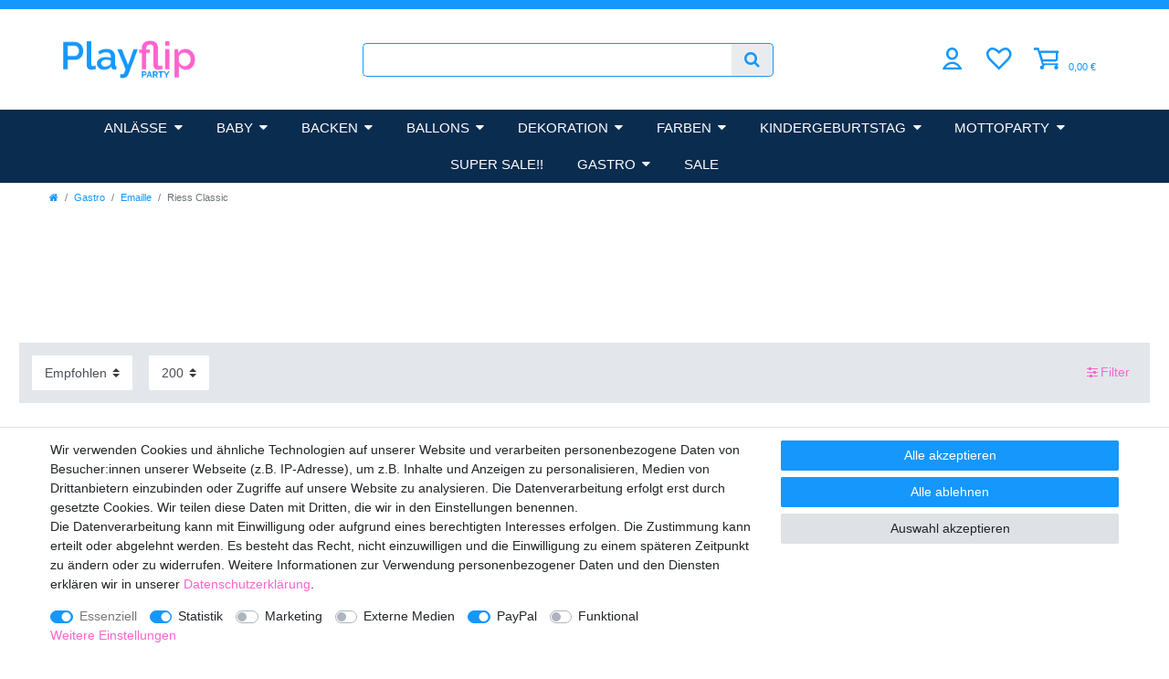

--- FILE ---
content_type: text/html; charset=UTF-8
request_url: https://www.playflip.de/gastro/emaille/riess-classic
body_size: 74166
content:






<!DOCTYPE html>

<html lang="de" data-framework="vue" prefix="og: http://ogp.me/ns#" class="icons-loading">

<head>
                        

    <script type="text/javascript">
    (function() {
        var _availableConsents = {"necessary.amazonPay":[true,["amazon-pay-abtesting-apa-migration","amazon-pay-abtesting-new-widgets","amazon-pay-connectedAuth","apay-session-set","language","amazon_Login_state_cache","amazon_Login_accessToken","apayLoginState","amzLoginType","amzDummy"],false],"necessary.consent":[true,[],null],"necessary.session":[true,[],null],"necessary.csrf":[true,["XSRF-TOKEN"],null],"necessary.shopbooster_cookie":[true,["plenty_cache"],null],"tracking.googleAnalytics":[true,["\/^_ga\/","_ga","_gid","_gat"],false],"marketing.gtmGoogleAds":[false,["IDE","1P_JAR","AID","ANID","CONSENT","DSID","DV","NID","APISID","HSID","SAPISID","SID","SIDCC","SSID","test_cookie","SEARCH_SAMESITE","__Secure-3PAPISID","__Secure-3PSID","__Secure-APISID","__Secure-HSID","__Secure-SSID"],false],"media.reCaptcha":[false,[],false],"paypal.paypal-cookies":[false,["X-PP-SILOVER","X-PP-L7","tsrc","paypalplus_session_v2"],true],"convenience.languageDetection":[null,[],null]};
        var _allowedCookies = ["plenty_cache","amazon-pay-abtesting-apa-migration","amazon-pay-abtesting-new-widgets","amazon-pay-connectedAuth","apay-session-set","language","amazon_Login_state_cache","amazon_Login_accessToken","apayLoginState","amzLoginType","amzDummy","XSRF-TOKEN","\/^_ga\/","_ga","_gid","_gat","plenty-shop-cookie","PluginSetPreview","SID_PLENTY_ADMIN_18360","PreviewCookie"] || [];

        window.ConsentManager = (function() {
            var _consents = (function() {
                var _rawCookie = document.cookie.split(";").filter(function (cookie) {
                    return cookie.trim().indexOf("plenty-shop-cookie=") === 0;
                })[0];

                if (!!_rawCookie) {
                    try {
                        _rawCookie = decodeURIComponent(_rawCookie);
                    } catch (e) {
                        document.cookie = "plenty-shop-cookie= ; expires = Thu, 01 Jan 1970 00:00:00 GMT"
                        return null;
                    }

                    try {
                        return JSON.parse(
                            _rawCookie.trim().substr("plenty-shop-cookie=".length)
                        );
                    } catch (e) {
                        return null;
                    }
                }
                return null;
            })();

            Object.keys(_consents || {}).forEach(function(group) {
                if(typeof _consents[group] === 'object' && _consents[group] !== null)
                {
                    Object.keys(_consents[group] || {}).forEach(function(key) {
                        var groupKey = group + "." + key;
                        if(_consents[group][key] && _availableConsents[groupKey] && _availableConsents[groupKey][1].length) {
                            Array.prototype.push.apply(_allowedCookies, _availableConsents[groupKey][1]);
                        }
                    });
                }
            });

            if(!_consents) {
                Object.keys(_availableConsents || {})
                    .forEach(function(groupKey) {
                        if(_availableConsents[groupKey] && ( _availableConsents[groupKey][0] || _availableConsents[groupKey][2] )) {
                            Array.prototype.push.apply(_allowedCookies, _availableConsents[groupKey][1]);
                        }
                    });
            }

            var _setResponse = function(key, response) {
                _consents = _consents || {};
                if(typeof key === "object" && typeof response === "undefined") {
                    _consents = key;
                    document.dispatchEvent(new CustomEvent("consent-change", {
                        detail: {key: null, value: null, data: key}
                    }));
                    _enableScriptsOnConsent();
                } else {
                    var groupKey = key.split(".")[0];
                    var consentKey = key.split(".")[1];
                    _consents[groupKey] = _consents[groupKey] || {};
                    if(consentKey === "*") {
                        Object.keys(_availableConsents).forEach(function(aKey) {
                            if(aKey.split(".")[0] === groupKey) {
                                _consents[groupKey][aKey.split(".")[1]] = response;
                            }
                        });
                    } else {
                        _consents[groupKey][consentKey] = response;
                    }
                    document.dispatchEvent(new CustomEvent("consent-change", {
                        detail: {key: key, value: response, data: _consents}
                    }));
                    _enableScriptsOnConsent();
                }
                if(!_consents.hasOwnProperty('_id')) {
                    _consents['_id'] = "55cd45ba1a6574b2fd6c3fb14d8d5a8076698945";
                }

                Object.keys(_availableConsents).forEach(function(key) {
                    if((_availableConsents[key][1] || []).length > 0) {
                        if(_isConsented(key)) {
                            _availableConsents[key][1].forEach(function(cookie) {
                                if(_allowedCookies.indexOf(cookie) < 0) _allowedCookies.push(cookie);
                            });
                        } else {
                            _allowedCookies = _allowedCookies.filter(function(cookie) {
                                return _availableConsents[key][1].indexOf(cookie) < 0;
                            });
                        }
                    }
                });

                document.cookie = "plenty-shop-cookie=" + JSON.stringify(_consents) + "; path=/; expires=" + _expireDate() + "; secure";
            };
            var _hasResponse = function() {
                return _consents !== null;
            };

            var _expireDate = function() {
                var expireSeconds = 0;
                                    expireSeconds = 8640000;
                                const date = new Date();
                date.setSeconds(date.getSeconds() + expireSeconds);
                const offset = date.getTimezoneOffset() / 60;
                date.setHours(date.getHours() - offset)
                return date.toUTCString();
            }
            var _isConsented = function(key) {
                var groupKey = key.split(".")[0];
                var consentKey = key.split(".")[1];

                if (consentKey === "*") {
                    return Object.keys(_availableConsents).some(function (aKey) {
                        var aGroupKey = aKey.split(".")[0];
                        return aGroupKey === groupKey && _isConsented(aKey);
                    });
                } else {
                    if(!_hasResponse()) {
                        return _availableConsents[key][0] || _availableConsents[key][2];
                    }

                    if(_consents.hasOwnProperty(groupKey) && _consents[groupKey].hasOwnProperty(consentKey))
                    {
                        return !!_consents[groupKey][consentKey];
                    }
                    else {
                        if(!!_availableConsents[key])
                        {
                            return _availableConsents[key][0];
                        }

                        console.warn("Cookie has been blocked due to not being registered: " + key);
                        return false;
                    }
                }
            };
            var _getConsents = function() {
                var _result = {};
                Object.keys(_availableConsents).forEach(function(key) {
                    var groupKey = key.split(".")[0];
                    var consentKey = key.split(".")[1];
                    _result[groupKey] = _result[groupKey] || {};
                    if(consentKey !== "*") {
                        _result[groupKey][consentKey] = _isConsented(key);
                    }
                });
                return _result;
            };
            var _isNecessary = function(key) {
                return _availableConsents.hasOwnProperty(key) && _availableConsents[key][0];
            };
            var _enableScriptsOnConsent = function() {
                var elementsToEnable = document.querySelectorAll("script[data-cookie-consent]");
                Array.prototype.slice.call(elementsToEnable).forEach(function(el) {
                    if(el.dataset && el.dataset.cookieConsent && el.type !== "application/javascript") {
                        var newScript = document.createElement("script");
                        if(el.src) {
                            newScript.src = el.src;
                        } else {
                            newScript.textContent = el.textContent;
                        }
                        el.parentNode.replaceChild(newScript, el);
                    }
                });
            };
            window.addEventListener("load", _enableScriptsOnConsent);
            
            return {
                setResponse: _setResponse,
                hasResponse: _hasResponse,
                isConsented: _isConsented,
                getConsents: _getConsents,
                isNecessary: _isNecessary
            };
        })();
    })();
</script>


    
<meta charset="utf-8">
<meta http-equiv="X-UA-Compatible" content="IE=edge">
<meta name="viewport" content="width=device-width, initial-scale=1">
<meta name="generator" content="COM.Create" />

<link rel="icon" type="img/ico" href="https://cdn03.plentymarkets.com/teqodr37p9z0/frontend/plentyShop/FavIcon_playflip.png">


    <link rel="canonical" href="https://www.playflip.de/gastro/emaille/riess-classic">

            <link rel="alternate" hreflang="x-default" href="https://www.playflip.de/gastro/emaille/riess-classic"/>
            <link rel="alternate" hreflang="de" href="https://www.playflip.de/gastro/emaille/riess-classic"/>
    

<style data-font="Custom-Font">
    
        
    @font-face {
        font-family: "Custom-Font";
        src: url("https://cdn03.plentymarkets.com/teqodr37p9z0/frontend/plentyShop/Schriftart_Nunito/Nunito-Light.ttf");
        font-display: optional;
    }
            
    @font-face {
        font-family: "Custom-Font";
        src: url("https://cdn03.plentymarkets.com/teqodr37p9z0/frontend/plentyShop/Schriftart_Nunito/Nunito-Bold.ttf");
        font-display: optional;
        font-weight: bold;
    }
            
    @font-face {
        font-family: "Custom-Font";
        src: url("https://cdn03.plentymarkets.com/teqodr37p9z0/frontend/plentyShop/Schriftart_Nunito/Nunito-LightItalic.ttf");
        font-display: optional;
        font-style: italic;
    }
            
    @font-face {
        font-family: "Custom-Font";
        src: url("https://cdn03.plentymarkets.com/teqodr37p9z0/frontend/plentyShop/Schriftart_Nunito/Nunito-BoldItalic.ttf");
        font-display: optional;
        font-weight: bold;
        font-style: italic;
    }
    
        .icons-loading .fa { visibility: hidden !important; }
</style>

<link rel="preload" href="https://cdn03.plentymarkets.com/teqodr37p9z0/plugin/22/ceres/css/ceres-icons.css" as="style" onload="this.onload=null;this.rel='stylesheet';">
<noscript><link rel="stylesheet" href="https://cdn03.plentymarkets.com/teqodr37p9z0/plugin/22/ceres/css/ceres-icons.css"></noscript>


<link rel="preload" as="style" href="https://cdn03.plentymarkets.com/teqodr37p9z0/plugin/22/ceres/css/ceres-base.css?v=ef0285e2abc0b0fb8dfc463c2f471eae9500e6bc">
    <link rel="stylesheet" href="https://cdn03.plentymarkets.com/teqodr37p9z0/plugin/22/ceres/css/ceres-base.css?v=ef0285e2abc0b0fb8dfc463c2f471eae9500e6bc">


<script type="application/javascript">
    /*! loadCSS. [c]2017 Filament Group, Inc. MIT License */
    /* This file is meant as a standalone workflow for
    - testing support for link[rel=preload]
    - enabling async CSS loading in browsers that do not support rel=preload
    - applying rel preload css once loaded, whether supported or not.
    */
    (function( w ){
        "use strict";
        // rel=preload support test
        if( !w.loadCSS ){
            w.loadCSS = function(){};
        }
        // define on the loadCSS obj
        var rp = loadCSS.relpreload = {};
        // rel=preload feature support test
        // runs once and returns a function for compat purposes
        rp.support = (function(){
            var ret;
            try {
                ret = w.document.createElement( "link" ).relList.supports( "preload" );
            } catch (e) {
                ret = false;
            }
            return function(){
                return ret;
            };
        })();

        // if preload isn't supported, get an asynchronous load by using a non-matching media attribute
        // then change that media back to its intended value on load
        rp.bindMediaToggle = function( link ){
            // remember existing media attr for ultimate state, or default to 'all'
            var finalMedia = link.media || "all";

            function enableStylesheet(){
                // unbind listeners
                if( link.addEventListener ){
                    link.removeEventListener( "load", enableStylesheet );
                } else if( link.attachEvent ){
                    link.detachEvent( "onload", enableStylesheet );
                }
                link.setAttribute( "onload", null );
                link.media = finalMedia;
            }

            // bind load handlers to enable media
            if( link.addEventListener ){
                link.addEventListener( "load", enableStylesheet );
            } else if( link.attachEvent ){
                link.attachEvent( "onload", enableStylesheet );
            }

            // Set rel and non-applicable media type to start an async request
            // note: timeout allows this to happen async to let rendering continue in IE
            setTimeout(function(){
                link.rel = "stylesheet";
                link.media = "only x";
            });
            // also enable media after 3 seconds,
            // which will catch very old browsers (android 2.x, old firefox) that don't support onload on link
            setTimeout( enableStylesheet, 3000 );
        };

        // loop through link elements in DOM
        rp.poly = function(){
            // double check this to prevent external calls from running
            if( rp.support() ){
                return;
            }
            var links = w.document.getElementsByTagName( "link" );
            for( var i = 0; i < links.length; i++ ){
                var link = links[ i ];
                // qualify links to those with rel=preload and as=style attrs
                if( link.rel === "preload" && link.getAttribute( "as" ) === "style" && !link.getAttribute( "data-loadcss" ) ){
                    // prevent rerunning on link
                    link.setAttribute( "data-loadcss", true );
                    // bind listeners to toggle media back
                    rp.bindMediaToggle( link );
                }
            }
        };

        // if unsupported, run the polyfill
        if( !rp.support() ){
            // run once at least
            rp.poly();

            // rerun poly on an interval until onload
            var run = w.setInterval( rp.poly, 500 );
            if( w.addEventListener ){
                w.addEventListener( "load", function(){
                    rp.poly();
                    w.clearInterval( run );
                } );
            } else if( w.attachEvent ){
                w.attachEvent( "onload", function(){
                    rp.poly();
                    w.clearInterval( run );
                } );
            }
        }


        // commonjs
        if( typeof exports !== "undefined" ){
            exports.loadCSS = loadCSS;
        }
        else {
            w.loadCSS = loadCSS;
        }
    }( typeof global !== "undefined" ? global : this ) );

    (function() {
        var checkIconFont = function() {
            if(!document.fonts || document.fonts.check("1em FontAwesome")) {
                document.documentElement.classList.remove('icons-loading');
            }
        };

        if(document.fonts) {
            document.fonts.addEventListener("loadingdone", checkIconFont);
            window.addEventListener("load", checkIconFont);
        }
        checkIconFont();
    })();
</script>

                    

<!-- Include COM.Create styles -->

<!--suppress HtmlUnknownTarget -->
<link rel="stylesheet" href="https://cdn03.plentymarkets.com/teqodr37p9z0/plugin/22/cerescomcreate/css/main.css">
<link rel="stylesheet" href="https://cdn03.plentymarkets.com/teqodr37p9z0/plugin/22/cerescomcreate/css/colorise.css">
<script src="https://cdn03.plentymarkets.com/teqodr37p9z0/plugin/22/cerescomcreate/js/removeScrollEvent.js"></script>

<script src="https://cdn03.plentymarkets.com/teqodr37p9z0/plugin/22/cerescomcreate/js/optimizeheight.js"></script>


<style>

    /**
        Handle scrollable header
     */
        .fixed-top { position: absolute!important; }
    
    /**
        Additional CSS from config
     */
    body{
background-color: #ffffff;
}

.breadcrumbs header-fw .breadcrumb container-max px-3 py-2 my-0 mx-auto{
color: #FF63CE;
background-color: #FFFFFF;
}

.widget-image-box.widget-primary .widget-caption {
    color: #fff;
    background-color: #0A2C4F;
    text-align: center;
    opacity: 75%;
}

.widget-image-box-caption h3{
font-size: 1.1rem;
}

.widget-image-box.widget-primary a[href].widget-inner:hover .widget-caption {
    color: #fff;
    background-color: #ff63ce;
    opacity: 75%;
}

.widget-list .widget-inner a, .widget-link-list .widget-inner a{
color: #FFFFFF;
}

.megamenu .collapse {
    box-shadow: 0 4px 6px 0px #898989;
}

.category--header{
    color: #fff;
    font-family: Playfair Display !important;
    font-size: 3rem;
    font-style: italic;
    text-align: center;
    letter-spacing: 5px;
}

.category--theme{
    color: #0a2c4f;
    font-family: Playfair Display !important;
    font-size: 3rem;
    font-style: italic;
    text-align: center;
}

.widget-link-list .widget-inner a {
    color: #0A2C4F;
}

.badge-danger {
    background-color: #FF63CE;
    font-size: large !important;
}

.price {
    font-size: 1.5rem !important;
}

.crossprice {
   color: #FF63CE !important;
}

.base-price {
   display: none;
}

    :root {

        /* menü */
        --menucolor:          #0a2c4f;
        --menucolorhover:     #0a2c4f;
        --menufontcolor:      #ffffff;
        --menufontcolorhover: #1597fc;
        --menudirection:      center;
        --menuwidth:          1200px;

        /* header */
        --headerbackground:   #FFFFFF;
        --topbarcolor:        #1597fc;
        --iconcolor:          #1597fc;
        --searchwidth:        450px;

        /* footer */
        --footerbgcolor1:     #ffffff;
        --footerbgcolor2:     #0D6DC1;
        --footerbgcolor3:     #042C4F;
    }


    /**
        Ingo's icon font
     */
    @font-face {
        font-family: 'icomoon';
        src:  url('https://cdn03.plentymarkets.com/teqodr37p9z0/plugin/22/cerescomcreate/documents/fonts/icomoon.eot?r9snqj');
        src:  url('https://cdn03.plentymarkets.com/teqodr37p9z0/plugin/22/cerescomcreate/documents/fonts/icomoon.eot?r9snqj#iefix') format('embedded-opentype'),
        url('https://cdn03.plentymarkets.com/teqodr37p9z0/plugin/22/cerescomcreate/documents/fonts/icomoon.ttf?r9snqj') format('truetype'),
        url('https://cdn03.plentymarkets.com/teqodr37p9z0/plugin/22/cerescomcreate/documents/fonts/icomoon.woff?r9snqj') format('woff'),
        url('https://cdn03.plentymarkets.com/teqodr37p9z0/plugin/22/cerescomcreate/documents/fonts/icomoon.svg?r9snqj#icomoon') format('svg');
        font-weight: normal;
        font-style: normal;
        font-display: block;
    }

    [class^="icon-"], [class*=" icon-"] {
        /* use !important to prevent issues with browser extensions that change fonts */
        font-family: 'icomoon', serif !important;
        speak: never;
        font-style: normal;
        font-weight: normal;
        font-variant: normal;
        text-transform: none;
        line-height: 1;

        /* Better Font Rendering =========== */
        -webkit-font-smoothing: antialiased;
        -moz-osx-font-smoothing: grayscale;
    }

    .icon-burger:before {
        content: "\e904";
        color: var(--iconcolor)!important;
        font-size: 2.2rem;
    }
    .icon-account:before {
        content: "\e900";
        color: var(--iconcolor)!important;
        font-size: 2.1rem;
    }
    .icon-cart:before {
        content: "\e901";
        color: var(--iconcolor)!important;
        font-size: 2.1rem;
    }
    .icon-favorite:before {
        content: "\e902";
        color: var(--iconcolor)!important;
        font-size: 2.1rem;
    }
    .icon-search:before {
        content: "\e903";
        color: var(--iconcolor)!important;
        font-size: 2.1rem;
    }
</style>

<!-- Extend the existing style with a template -->
                            <script type="text/plain" data-cookie-consent="tracking.googleAnalytics" async src="https://www.googletagmanager.com/gtag/js?id=UA-10896048-2"></script>
<script type="text/plain" data-cookie-consent="tracking.googleAnalytics">
    window.dataLayer = window.dataLayer || [];
    function gtag(){dataLayer.push(arguments);}

    gtag('consent', 'default', {
      'ad_storage': 'granted',
      'ad_user_data': 'granted',
      'ad_personalization': 'granted',
      'analytics_storage': 'granted'
    });

    gtag('js', new Date());

    gtag('config', 'UA-10896048-2');

                gtag('set', 'anonymizeIp', true);
    </script>

                    
<!-- Google Tag Manager Head -->
<script>
    dataLayer = [];
</script>
<script>
    window.addEventListener("load", function(event) {
        let cookieObj = gtmGetCookieValue("plenty-shop-cookie");
        gtmCheckScriptsOnConsent(cookieObj);
    });

    document.addEventListener("consent-change", function (event) {
        let cookieObj = event.detail.data;
        gtmCheckScriptsOnConsent(cookieObj);
    });

    function gtmGetCookieValue(cookieName) {
        const b = document.cookie.match('(^|;)\\s*' + cookieName + '\\s*=\\s*([^;]+)');
        if(b) {
            return JSON.parse(decodeURIComponent(b.pop()));
        }
    }

    function gtmInArray(needle, haystack) {
        let length = haystack.length;
        for (let i = 0; i < length; i++) {
            if (haystack[i] == needle) return true;
        }
        return false;
    }

    function gtmEnableScriptsOnConsent() {
        let el = document.getElementById('gtm-gtmAll');
        if (el) {
            let newScript = document.createElement("script");
            if (el.src) {
                newScript.src = el.src;
            } else {
                newScript.textContent = el.textContent;
            }
            el.parentNode.replaceChild(newScript, el);
        }
    }

    function gtmCheckScriptsOnConsent(cookieObj){
        let gtmConsents = ['gtmGoogleAnalytics', 'gtmProductList', 'gtmGoogleAds', 'gtmFacebook', 'gtmPinterest', 'gtmBilligerDe', 'gtmKelkoo', 'gtmPaypal', 'gtmAwin', 'gtmWebgains'];
        let gtmCustomConsents = ['gtmCustomCookieOne', 'gtmCustomCookieTwo', 'gtmCustomCookieThree', 'gtmCustomCookieFour', 'gtmCustomCookieFive', 'gtmCustomCookieSix', 'gtmCustomCookieSeven', 'gtmCustomCookieEight', 'gtmCustomCookieNine', 'gtmCustomCookieTen'];
        let gtmMergedConsents = gtmConsents.concat(gtmCustomConsents);
        let availableConsents = cookieObj;
        for (var availableConsentGroups in availableConsents) {
            if (typeof availableConsents[availableConsentGroups] === 'object') {
                for (var availableConsentEntries in availableConsents[availableConsentGroups]) {
                    if (availableConsents[availableConsentGroups][availableConsentEntries] === true) {
                        if (gtmInArray(availableConsentEntries, gtmMergedConsents)) {
                            gtmEnableScriptsOnConsent();
                            break;
                        }
                    }
                }
            }
        }
    }
</script>
    <script type="text/javascript">
        (function (w, d, s, l, i) {
            w[l] = w[l] || [];
            w[l].push({
                'gtm.start':
                    new Date().getTime(), event: 'gtm.js'
            });
            var f = d.getElementsByTagName(s)[0],
                j = d.createElement(s), dl = l != 'dataLayer' ? '&l=' + l : '';
            j.async = true;
            j.src =
                'https://www.googletagmanager.com/gtm.js?id=' + i + dl;
            f.parentNode.insertBefore(j, f);
        })(window, document, 'script', 'dataLayer', 'GTM-WZT3P45');
    </script>
<!-- End Google Tag Manager Head-->

                    



            



        
    
    
              

    
    
    
    
    

                    


<meta name="robots" content="ALL">
<meta property="og:title" content="Riess Classic | playflip.de"/>
<meta property="og:type" content="article"/>
<meta property="og:url" content="https://www.playflip.de/gastro/emaille/riess-classic"/>
<meta property="og:image" content="https://cdn01.plentymarkets.com/avw8j9fg70hi/frontend/plentyShop_LTS/plentyShop-lts-logo.svg"/>
<meta property="thumbnail" content="https://cdn01.plentymarkets.com/avw8j9fg70hi/frontend/plentyShop_LTS/plentyShop-lts-logo.svg"/>

<script type="application/ld+json">
{
    "@context": "http://schema.org",
    "@type": "WebSite",
    "url": "https://www.playflip.de/gastro/emaille/riess-classic"
    }
</script>

<title>Riess Classic | playflip.de</title>
    
                <style>img.itemsetpic {
    transition: all 200ms;
}

img.itemsetpic:hover {
    transform: scale(1.2);
    transition: all 200ms;
}

.thumb-title {
font-size: 1.2rem;
}

.price {
font-size: 1.9rem !important;
color: #1597FC !important;
}

.widget-link-list .widget-inner a {
color: white !important;
}

.crossprice {
font-size: 1.25rem !important;
color: #FF63CE !important;
}

.widget-primary .text-appearance {
color: #FF63CE !important;
}


.cmp-product-thumb .special-tags .badge {
font-size: 1.6rem !important;
}


.widget-image-carousel.widget-primary .widget-caption h2 {
background-color: transparent;
background: transparent !important;
font-size: 4rem;
font-family: Dancing Script !important;
}

.fa-angle-double-right {
    display: none;
}

.single .nav-tabs .nav-link {
color: #6c757d !important;
}

ul.mainmenu>li>ul.collapse li {
    page-break-inside: avoid;
    break-inside: avoid;
}

.availability-1 {
background-color: transparent;
font-size: 1rem !important;
color: #1597FC !important;

}


.controls-list .nav-link:hover {
  --iconcolor: white;
background-color: #1597FC;
}

.owl-dots {
display: none !important;
}
.owl-theme .owl-dots {
display: none !important;
}


.page-singleitem .graduated-prices-table tr td:nth-child(2) { 
color: #FF63CE;
 }

.widget-graduate-price { 
color: #1597FC;
font-size: 1rem !important;  }


.widget-inner.bg-appearance.pt-0.pr-0.pb-0.pl-0 { 
color: #1597FC !important;  
}

.breadcrumb {
background-color: white !important;
}
.breadcrumbs {
background-color: white !important;
}



.backlink{
color: white;
text-align: center;
}

div#amzPayButton_0 {
margin-left: 25px;
width: 47%!important;
display: block!important;


}


.paypal-buttons {
width: 50%!important;
display: block!important;
}

div.add-to-basket-container {
padding-bottom: 2rem;
}</style>
                                    <link rel="stylesheet" href="https://cdn03.plentymarkets.com/teqodr37p9z0/plugin/22/colorfilter/css/app.css">


                <link rel="stylesheet" href="https://cdn03.plentymarkets.com/teqodr37p9z0/plugin/22/marketingwidgets/css/main.min.css">


            
<script type="x/template" data-component="mobile-navigation">
    <div class="mobile-nav-wrapper">
        <div class="mobile-nav-overlay" @click="closeNavigation()"></div>
        <div class="mobile-navigation" :class="{ 'open': isMobileNavigationOpen }">
            <div v-show="isNavigationInitialized">
                <ul class="breadcrumb d-block px-3 py-0 m-0">
                    <li class="btn-close" @click="closeNavigation()"> schließen</li>

                    <li class="breadcrumb-item" @click="slideTo(null, true)">
                        <a :href="this.$ceres.urls.home"><i class="fa fa-home" aria-hidden="true"></i></a>
                    </li>

                    <li class="breadcrumb-item" v-for="breadcrumb in breadcrumbs"
                        @click="slideTo(breadcrumb.parent, true)">
                        <a :href="breadcrumb.parent.url">${ breadcrumb.name }</a>
                    </li>
                </ul>
                <ul v-menu id="menu-1" class="mainmenu w-100 p-0 m-0 menu-active">
                    <li class="ddown" v-if="dataContainer1.parent"
                        @click="slideTo(dataContainer1.parent && dataContainer1.parent.parent || null, true)">
                    <span class="nav-direction btn-up">
                        <i class="fa fa-chevron-left" aria-hidden="true"></i>
                    </span>
                        <span class="nav-direction d-inline-block text-left">zur Übersicht</span>
                    </li>

                    <li class="ddown" v-if="dataContainer1.parent && dataContainer1.parent.url">
                        <a :href="getCategoryUrl(dataContainer1.parent.url)"><b>Alles in ${
                                dataContainer1.parent.details[0].name }</b></a>
                    </li>

                    <li class="ddown" v-for="category in dataContainer1.categories">
                        <span v-if="category.childCount" @click="slideTo(category)" class="pseudo-link">${ category.details[0].name }</span>
                        <a :href="getCategoryUrl(category.url)" v-else>${ category.details[0].name }</a>
                        <span class="nav-direction" v-if="category.childCount" @click="slideTo(category)">
                        <i class="fa fa-chevron-right" aria-hidden="true"></i>
                    </span>
                    </li>
                    <template v-if="dataContainer1.categories[0]">
                        <li class="ddown"
                            v-for="number in dataContainer1.categories[0].siblingCount - dataContainer1.categories.length">
                            <span class="nav-placeholder m-3" :style="{width: (Math.random() * 20 + 60) + '%'}"></span>
                        </li>
                    </template>
                    <template v-else-if="dataContainer1.parent">
                        <li class="ddown" v-for="number in dataContainer1.parent.childCount">
                            <span class="nav-placeholder m-3" :style="{width: (Math.random() * 20 + 60) + '%'}"></span>
                        </li>
                    </template>
                </ul>

                <ul v-menu id="menu-2" class="mainmenu w-100 p-0 m-0">
                    <li class="ddown" v-if="dataContainer2.parent"
                        @click="slideTo(dataContainer2.parent && dataContainer2.parent.parent || null, true)">
                    <span class="nav-direction btn-up">
                        <i class="fa fa-chevron-left" aria-hidden="true"></i>
                    </span>
                        <span class="nav-direction d-inline-block text-left">zur Übersicht</span>
                    </li>

                    <li class="ddown" v-if="dataContainer2.parent && dataContainer2.parent.url">
                        <a :href="getCategoryUrl(dataContainer2.parent.url)"><b>Alles in ${
                                dataContainer2.parent.details[0].name }</b></a>
                    </li>

                    <li class="ddown" v-for="category in dataContainer2.categories">
                        <span v-if="category.childCount" @click="slideTo(category)" class="pseudo-link">${ category.details[0].name }</span>
                        <a :href="getCategoryUrl(category.url)" v-else>${ category.details[0].name }</a>
                        <span class="nav-direction" v-if="category.childCount" @click="slideTo(category)">
                        <i class="fa fa-chevron-right" aria-hidden="true"></i>
                    </span>
                    </li>
                    <template v-if="dataContainer2.categories[0]">
                        <li class="ddown"
                            v-for="number in dataContainer2.categories[0].siblingCount - dataContainer2.categories.length">
                            <span class="nav-placeholder m-3" :style="{width: (Math.random() * 20 + 60) + '%'}"></span>
                        </li>
                    </template>
                    <template v-else-if="dataContainer2.parent">
                        <li class="ddown" v-for="number in dataContainer2.parent.childCount">
                            <span class="nav-placeholder m-3" :style="{width: (Math.random() * 20 + 60) + '%'}"></span>
                        </li>
                    </template>
                </ul>
            </div>

            <template v-if="!isNavigationInitialized">
                <ul class="breadcrumb">
                    <li class="btn-close" @click="closeNavigation()"></li>

                    <li class="breadcrumb-item">
                        <i class="fa fa-home" aria-hidden="true"></i>
                    </li>
                </ul>

                <loading-animation></loading-animation>
            </template>
        </div>
    </div>
</script>


<style>

    .mobile-nav-wrapper{
        z-index: 99999;
    }

    body.menu-is-visible .mobile-nav-overlay{
        background: rgba(0, 0, 0, 0.25);
        position: fixed;
        left: 0;
        right: 0;
        top: 0;
        bottom: 0;
        z-index: 99998;
    }

    .mobile-navigation{
        background: #fff;
        color: #042c4f;
    }

    .mobile-navigation .breadcrumb li:nth-child(3n+1) {
        display: none;
    }

    .mobile-navigation .breadcrumb li.btn-close{
        display: inline-block;
    }

    .mobile-navigation .mainmenu .btn-up{
        -ms-transform: none;
        transform: none;
        -webkit-transform: none;
    }

    .mobile-navigation .mainmenu li a, .mobile-navigation .mainmenu li .pseudo-link {
        display: inline-block;
        -webkit-box-flex: 1;
        -ms-flex: 1 0 80%;
        flex: 1 0 80%;
        padding: 1rem;
        color: inherit;
    }

    .mobile-navigation .mainmenu li{
        border-bottom: 1px solid  #ccc;
    }

    .mobile-navigation ul.breadcrumb {
    background: #1597fc;
    }

    .mobile-navigation ul.breadcrumb a, .mobile-navigation ul.breadcrumb li {
        color: #fff;
    }

    .mobile-navigation .breadcrumb-item+.breadcrumb-item::before {
        color: #fff;
        font-weight: bold;
    }

    .mobile-navigation .breadcrumb li:not(:first-of-type) a::before{
        display: none;
    }

    @media(min-width: 576px){
        .mobile-navigation{
            left: auto;
            width: 75%;
        }
    }

    @media(min-width: 768px){
        .mobile-navigation{
            width: 60%;
        }
    }

    .mobile-navigation .breadcrumb {
        white-space: nowrap;
        overflow-x: hidden;
        -o-text-overflow: ellipsis;
        text-overflow: ellipsis;
    }

</style>
            <style>
    #paypal_loading_screen {
        display: none;
        position: fixed;
        z-index: 2147483640;
        top: 0;
        left: 0;
        width: 100%;
        height: 100%;
        overflow: hidden;

        transform: translate3d(0, 0, 0);

        background-color: black;
        background-color: rgba(0, 0, 0, 0.8);
        background: radial-gradient(ellipse closest-corner, rgba(0,0,0,0.6) 1%, rgba(0,0,0,0.8) 100%);

        color: #fff;
    }

    #paypal_loading_screen .paypal-checkout-modal {
        font-family: "HelveticaNeue", "HelveticaNeue-Light", "Helvetica Neue Light", helvetica, arial, sans-serif;
        font-size: 14px;
        text-align: center;

        box-sizing: border-box;
        max-width: 350px;
        top: 50%;
        left: 50%;
        position: absolute;
        transform: translateX(-50%) translateY(-50%);
        cursor: pointer;
        text-align: center;
    }

    #paypal_loading_screen.paypal-overlay-loading .paypal-checkout-message, #paypal_loading_screen.paypal-overlay-loading .paypal-checkout-continue {
        display: none;
    }

    .paypal-checkout-loader {
        display: none;
    }

    #paypal_loading_screen.paypal-overlay-loading .paypal-checkout-loader {
        display: block;
    }

    #paypal_loading_screen .paypal-checkout-modal .paypal-checkout-logo {
        cursor: pointer;
        margin-bottom: 30px;
        display: inline-block;
    }

    #paypal_loading_screen .paypal-checkout-modal .paypal-checkout-logo img {
        height: 36px;
    }

    #paypal_loading_screen .paypal-checkout-modal .paypal-checkout-logo img.paypal-checkout-logo-pp {
        margin-right: 10px;
    }

    #paypal_loading_screen .paypal-checkout-modal .paypal-checkout-message {
        font-size: 15px;
        line-height: 1.5;
        padding: 10px 0;
    }

    #paypal_loading_screen.paypal-overlay-context-iframe .paypal-checkout-message, #paypal_loading_screen.paypal-overlay-context-iframe .paypal-checkout-continue {
        display: none;
    }

    .paypal-spinner {
        height: 30px;
        width: 30px;
        display: inline-block;
        box-sizing: content-box;
        opacity: 1;
        filter: alpha(opacity=100);
        animation: rotation .7s infinite linear;
        border-left: 8px solid rgba(0, 0, 0, .2);
        border-right: 8px solid rgba(0, 0, 0, .2);
        border-bottom: 8px solid rgba(0, 0, 0, .2);
        border-top: 8px solid #fff;
        border-radius: 100%
    }

    .paypalSmartButtons div {
        margin-left: 10px;
        margin-right: 10px;
    }
</style>    
        </head>

<body class="page-category-item page-category category-1315 ">

                            
	<!-- Google Tag Manager Body (noscript) -->
	<noscript><iframe src="https://www.googletagmanager.com/ns.html?id=GTM-WZT3P45"
	height="0" width="0" style="display:none;visibility:hidden"></iframe></noscript>
	<!-- End Google Tag Manager Body (noscript) -->


            

<script>
    if('ontouchstart' in document.documentElement)
    {
        document.body.classList.add("touch");
    }
    else
    {
        document.body.classList.add("no-touch");
    }
</script>


<div id="vue-app" class="app">
    
    <lazy-hydrate when-idle>
        <notifications template="#vue-notifications" :initial-notifications="{&quot;error&quot;:null,&quot;warn&quot;:null,&quot;info&quot;:null,&quot;success&quot;:null,&quot;log&quot;:null}"></notifications>
    </lazy-hydrate>

    





<div id="searchBox" class="top-search cmp cmp-search-box collapse">
    <lazy-load component="item-search">
        <item-search></item-search>
    </lazy-load>
</div>

<header id="page-header" class="default-header d-print-none">

    <div class="container-max">
        <div class="row flex-row-reverse position-relative">
            <div id="page-header-parent" class="col-12 header-container" data-header-offset>











                
<!-- COM.Create - Debug Config
    {
    "header": {
        "logo": "https:\/\/cdn03.plentymarkets.com\/teqodr37p9z0\/frontend\/plentyShop\/Playflip_Logo_2022.png",
        "topbarcolor": "#1597fc",
        "headerbackground": "#FFFFFF",
        "iconcolor": "#1597fc",
        "showsearchrbar": "true",
        "showcardsums": "true",
        "fixedheader": "off",
        "searchwidth": "450"
    },
    "menu": {
        "menucolor": "#0a2c4f",
        "menucolorhover": "#0a2c4f",
        "menufontcolor": "#ffffff",
        "menufontcolorhover": "#1597fc",
        "menudirection": "center",
        "menuwidth": "1200px"
    },
    "footer": {
        "footerbgcolor1": "#ffffff",
        "footerbgcolor2": "#0D6DC1",
        "footerbgcolor3": "#042C4F"
    },
    "additional": {
        "debug": "on",
        "optimizeheight": "on",
        "fakeloader": "off"
    },
    "paymenticons": {
        "size": "LARGE",
        "theme": "COLOR",
        "provider": "Amazon-Pay, American-Express, Apple-Pay, Giropay, Klarna-Sofort, Klarna, Mastercard, Paypal, SEPA, Visa"
    },
    "shippingicons": {
        "size": "LARGE",
        "theme": "COLOR",
        "provider": "DHL, DPD, Hermes"
    },
    "socialmediaicons": {
        "size": "LARGE",
        "theme": "LIGHT",
        "links": {
            "Facebook": "#",
            "Instagram": ""
        }
    },
    "css": {
        "style": "body{\nbackground-color: #ffffff;\n}\n\n.breadcrumbs header-fw .breadcrumb container-max px-3 py-2 my-0 mx-auto{\ncolor: #FF63CE;\nbackground-color: #FFFFFF;\n}\n\n.widget-image-box.widget-primary .widget-caption {\n    color: #fff;\n    background-color: #0A2C4F;\n    text-align: center;\n    opacity: 75%;\n}\n\n.widget-image-box-caption h3{\nfont-size: 1.1rem;\n}\n\n.widget-image-box.widget-primary a[href].widget-inner:hover .widget-caption {\n    color: #fff;\n    background-color: #ff63ce;\n    opacity: 75%;\n}\n\n.widget-list .widget-inner a, .widget-link-list .widget-inner a{\ncolor: #FFFFFF;\n}\n\n.megamenu .collapse {\n    box-shadow: 0 4px 6px 0px #898989;\n}\n\n.category--header{\n    color: #fff;\n    font-family: Playfair Display !important;\n    font-size: 3rem;\n    font-style: italic;\n    text-align: center;\n    letter-spacing: 5px;\n}\n\n.category--theme{\n    color: #0a2c4f;\n    font-family: Playfair Display !important;\n    font-size: 3rem;\n    font-style: italic;\n    text-align: center;\n}\n\n.widget-link-list .widget-inner a {\n    color: #0A2C4F;\n}\n\n.badge-danger {\n    background-color: #FF63CE;\n    font-size: large !important;\n}\n\n.price {\n    font-size: 1.5rem !important;\n}\n\n.crossprice {\n   color: #FF63CE !important;\n}\n\n.base-price {\n   display: none;\n}"
    }
}
    {
    "name": "Playflip",
    "ceo": "Fiona Grubits",
    "city": "Sch\u00f6neiche bei Berlin",
    "country": "Deutschland",
    "email": "info@playflip.de",
    "fax": "",
    "fon": "+4980499619",
    "hotline": "",
    "street": "Ottokar-Domma-Weg 8",
    "vatNumber": "DE255968397",
    "eoriNumber": "",
    "zip": "15566",
    "timezone": "Europe\/Amsterdam"
}
    {
    "header": {
        "company_name": "Playflip Partyshop",
        "company_logo": "https:\/\/cdn01.plentymarkets.com\/avw8j9fg70hi\/frontend\/plentyShop_LTS\/plentyShop-lts-logo.svg",
        "low_cls_mode": "true",
        "show_navbars": "top",
        "fixed_navbar": "true",
        "show_category_types": "item, content, blog",
        "basket_values": "sum",
        "menu_levels": "4",
        "megamenu_levels": "4",
        "megamenu_items_stage_1": "40",
        "megamenu_items_stage_2": "7",
        "megamenu_items_stage_3": "0"
    },
    "global": {
        "favicon": "https:\/\/cdn03.plentymarkets.com\/teqodr37p9z0\/frontend\/plentyShop\/FavIcon_playflip.png",
        "shippingCostsCategoryId": "12",
        "default_contact_class_b2b": "0",
        "enableOldUrlPattern": "0",
        "google_recaptcha_version": "3",
        "google_recaptcha_api_key": "6LcuvVopAAAAADsXOJ4ixYJ4aZxrP9FPelhZlH3B",
        "google_recaptcha_secret": "6LcuvVopAAAAAHKPqZe48mN6b_RTn-aoJicnwOEr",
        "google_recaptcha_threshold": "0.5",
        "google_recaptcha_consentGroup": "media",
        "google_recaptcha_consentNecessary": "false",
        "google_recaptcha_consentOptOut": "false",
        "user_data_hash_max_age": "24",
        "registration_require_privacy_policy_confirmation": "true",
        "block_cookies": "0"
    },
    "contact": {
        "api_key": "",
        "shop_mail": "info@playflip.de",
        "show_data": "street, zip, city, hotline, email, opening_times",
        "map_zoom": "16",
        "map_show_in_mobile": "false",
        "enable_confirming_privacy_policy": "true"
    },
    "homepage": {
        "showShopBuilderContent": "false",
        "heroExtraItemId1": "",
        "heroExtraItemId2": ""
    },
    "default": {
        "homepage": "true"
    },
    "footer": {
        "to_top_button": "right",
        "number_of_features": "3",
        "number_of_cols": "3",
        "col_1_categories": "",
        "col_2_categories": "",
        "col_3_categories": "",
        "cancellation_use_pdf": false,
        "cancellation_pdf_path": ""
    },
    "item": {
        "displayName": "itemName",
        "name": "0",
        "data": "item.condition, item.manufacturer, item.producerCountry, item.age_rating, item.id, item.technical_data, item.description, item.shortDescription, item.recommendedPrice, item.variation_name, item.external_id, item.variation_model, item.variation_dimensions, item.customs_tariff_number, item.weightNetG, item.weightG",
        "storeSpecial": "0",
        "show_variation_over_dropdown": "true",
        "variation_show_type": "main",
        "show_please_select": "0",
        "enable_graduated_prices": "1",
        "enable_image_carousel": "1",
        "category_show_dots": "0",
        "category_show_nav": "1",
        "loading_animation_type": "bars",
        "show_category_image": "1",
        "show_category_description_top": "description1",
        "show_category_description_bottom": "none",
        "show_category_description": "true",
        "require_all_properties": "0",
        "show_category_filter": "0",
        "manufacturer_data": "all",
        "lists": {
            "last_seen_number": "4",
            "cross_selling_type": "Similar",
            "cross_selling_sorting": "texts.name_asc",
            "tag_sorting": "texts.name_asc",
            "1": {
                "list_type": "last_seen",
                "tag_ids": "1,2,3"
            },
            "2": {
                "list_type": "cross_selling",
                "tag_ids": "1,2,3"
            },
            "3": {
                "list_type": "tag_list",
                "tag_ids": "1,2,3"
            }
        }
    },
    "basket": {
        "item_data": "basket.item.item_id, basket.item.availability, basket.item.customNumber",
        "data": "basket.value_of_items_gross, basket.value_of_items_net, basket.shipping_costs_gross, basket.shipping_costs_net, basket.vat, basket.order_total_gross, basket.order_total_net",
        "preview_data": "basket.value_of_items_gross, basket.shipping_costs_gross, basket.order_total_gross",
        "add_item_to_basket_confirm": "overlay",
        "preview_type": "right",
        "show_shipping_country_select": "1"
    },
    "pagination": {
        "position": "bottom",
        "showFirstPage": "0",
        "showLastPage": "0",
        "itemsPerPage": "200",
        "columnsPerPage": "4",
        "rowsPerPage": "5, 10, 25",
        "noIndex": "0"
    },
    "sort": {
        "data": "default.recommended_sorting, variation.position_asc, variation.position_desc, texts.name1_asc, texts.name1_desc, sorting.price.avg_asc, sorting.price.avg_desc, variation.number_desc, item.manufacturer.externalName_asc, item.manufacturer.externalName_desc",
        "defaultSorting": "default.recommended_sorting",
        "defaultSortingSearch": "default.recommended_sorting"
    },
    "sorting": {
        "priorityCategory1": "variation.position_asc",
        "priorityCategory2": "texts.name_asc",
        "priorityCategory3": "variation.availability.averageDays_asc",
        "prioritySearch1": "item.score",
        "prioritySearch2": "variation.position_asc",
        "prioritySearch3": "texts.name_asc",
        "dynamicInherit": "filter.position_asc",
        "dynamicPrio1": "analyzed.number.sorting_asc",
        "dynamicPrio2": "variationId_asc"
    },
    "search": {
        "forwardToSingleItem": "false"
    },
    "my_account": {
        "orders_per_page": "5",
        "order_return_active": "true",
        "order_return_days": "14",
        "order_return_initial_status": "9",
        "change_payment": "true",
        "confirmation_link_login_redirect": "1",
        "confirmation_link_expiration": "90"
    },
    "checkout": {
        "show_all_shipping_profiles": "1",
        "already_paid_icon_url": ""
    },
    "addresses": {
        "defaultSalutation": "male"
    },
    "billing_address": {
        "show": "billing_address.name1, billing_address.salutation, billing_address.email",
        "require": "",
        "en": {
            "show": "billing_address.name1, billing_address.address2, billing_address.salutation, billing_address.email",
            "require": ""
        }
    },
    "delivery_address": {
        "show": "delivery_address.name1, delivery_address.salutation, delivery_address.email",
        "require": "",
        "en": {
            "show": "delivery_address.name1, delivery_address.salutation, delivery_address.email",
            "require": ""
        }
    },
    "language": {
        "active_languages": "de"
    },
    "currency": {
        "format": "symbol",
        "enable_selection": "0",
        "format_selection": "symbol",
        "available_currencies": "AED, ANG, ARS, AUD, BGN, BHD, BRL, CAD, CHF, CNY, CZK, DKK, EUR, GBP, HKD, HRK, HUF, IDR, INR, JPY, KES, MXN, MYR, NOK, NZD, PHP, PLN, QAR, RON, RUB, SEK, SGD, THB, TRY, TWD, UAH, USD, VND, XCD, ZAR"
    },
    "meta": {
        "robots_home": "all",
        "robots_contact": "all",
        "robots_cancel_rights": "noindex",
        "robots_cancel_form": "noindex",
        "robots_legal_disclosure": "noindex",
        "robots_privacy_policy": "noindex",
        "robots_terms_and_conditions": "noindex",
        "robots_search_result": "all"
    },
    "condition": {
        "mapping": {
            "condition0": "https:\/\/schema.org\/NewCondition",
            "condition1": "https:\/\/schema.org\/UsedCondition",
            "condition2": "https:\/\/schema.org\/NewCondition",
            "condition3": "https:\/\/schema.org\/NewCondition",
            "condition4": "https:\/\/schema.org\/UsedCondition"
        }
    },
    "availability": {
        "mapping": {
            "availability1": "http:\/\/schema.org\/InStock",
            "availability2": "http:\/\/schema.org\/InStock",
            "availability3": "",
            "availability4": "",
            "availability5": "",
            "availability6": "",
            "availability7": "",
            "availability8": "",
            "availability9": "",
            "availability10": ""
        }
    },
    "brand": {
        "mapping": {
            "brand": "",
            "brandID": "0"
        }
    },
    "manufacturer": {
        "mapping": {
            "manufacturer": "2"
        }
    },
    "gtin": {
        "mapping": {
            "gtin": "2",
            "gtinID": "0"
        }
    },
    "gtin8": {
        "mapping": {
            "gtin8": "1",
            "gtin8ID": "0"
        }
    },
    "gtin13": {
        "mapping": {
            "gtin13": "2",
            "gtin13ID": "0"
        }
    },
    "isbn": {
        "mapping": {
            "isbn": "1",
            "isbnID": "0"
        }
    },
    "mpn": {
        "mapping": {
            "mpn": "",
            "mpnID": "0"
        }
    },
    "priceValidUntil": {
        "mapping": {
            "priceValidUntilID": "0"
        }
    },
    "sku": {
        "mapping": {
            "sku": "",
            "skuID": "0"
        }
    },
    "itemRobots": {
        "mapping": {
            "itemRobots": "all",
            "itemRobotsID": "",
            "itemRobotsParameter": "false"
        }
    },
    "itemCanonical": {
        "mapping": {
            "itemCanonicalID": ""
        }
    },
    "imageSeo": {
        "mapping": {
            "image": "url"
        }
    },
    "brand-primary": "#1597fc",
    "brand-secondary": "#042c4f",
    "brand-success": "#56bd6e",
    "brand-info": "#66ccdb",
    "brand-warning": "#ffd042",
    "brand-danger": "#f94e5f",
    "custom-font-regular": "https:\/\/cdn03.plentymarkets.com\/teqodr37p9z0\/frontend\/plentyShop\/Schriftart_Nunito\/Nunito-Light.ttf",
    "custom-font-bold": "https:\/\/cdn03.plentymarkets.com\/teqodr37p9z0\/frontend\/plentyShop\/Schriftart_Nunito\/Nunito-Bold.ttf",
    "custom-font-italic": "https:\/\/cdn03.plentymarkets.com\/teqodr37p9z0\/frontend\/plentyShop\/Schriftart_Nunito\/Nunito-LightItalic.ttf",
    "custom-font-bold-italic": "https:\/\/cdn03.plentymarkets.com\/teqodr37p9z0\/frontend\/plentyShop\/Schriftart_Nunito\/Nunito-BoldItalic.ttf",
    "log": {
        "data": "print_errors, print_success, print_warnings",
        "performance": {
            "level": "live",
            "ssr": "0",
            "eventPropagation": "1",
            "modernImagesConversion": "true"
        },
        "check_syntax": "0"
    }
}
-->

<nav class="navbar header-fw p-0 border-bottom  megamenu">

    <div class="container-max d-block">

        <div class="fixedheight row mx-0 position-relative d-flex">

                        <div class="brand-wrapper px-lg-3 d-flex flex-fill">
                                <a class="navbar-brand py-2" href="/">
                                            <img alt="playflip.de" src="https://cdn03.plentymarkets.com/teqodr37p9z0/frontend/plentyShop/Playflip_Logo_2022.png" class="img-fluid" />
                                    </a>

                            </div>

                                    <div class="visible-search-bar d-none d-xl-block cmp cmp-search-box">
                    <item-search></item-search>
            </div>
            
                        <div class="action px-lg-3 d-flex flex-fill">

                <div class="top-bar-items">
                    <div class="controls">

                                                <ul id="controlsList" class="controls-list mb-0 d-flex list-inline pl-2 pl-sm-1 pl-md-0">

                            <li class=" d-lg-none list-inline-item control-search">
                                <a class="nav-link"
                                   data-toggle="collapse"
                                   href="#searchBox"
                                   aria-expanded="false"
                                   aria-controls="searchBox"
                                   data-parent="#controlsList"
                                   aria-label="Suche"
                                   @mouseover.once="$store.dispatch('loadComponent', 'item-search')">

                                    <i class="icon-search"></i>
                                </a>
                            </li>

                            <li class="list-inline-item control-user">
                                <client-only>
                                    <user-login-handler>
                                        <a class="nav-link" data-toggle="modal">
                                            <i class="icon-account" aria-hidden="true"></i>
                                        </a>
                                    </user-login-handler>
                                </client-only>
                            </li>




                                                            <li class="list-inline-item control-wish-list d-none d-md-inline">
                                    <lazy-hydrate when-idle>
                                        <wish-list-count>
                                            <a class="nav-link" aria-label="Wunschliste">
                                                <i class="icon-favorite mr-1" aria-hidden="true"></i>
                                            </a>
                                        </wish-list-count>
                                    </lazy-hydrate>
                                </li>
                            
                            <li class="list-inline-item control-basket position-relative" @mouseover.once="$store.dispatch('loadComponent', 'basket-preview')">
                                <a v-toggle-basket-preview href="#" class="toggle-basket-preview nav-link" >

                                    <icon icon=" icon-cart" class-loading="fa-refresh" :loading="$store.state.basket.isBasketLoading"></icon>

                                                                        <span class="d-none d-lg-inline">
                                                                                
                                                                                                                            <span class="cardQuantity card badge p-0 ml-2" v-if="!$store.state.basket.showNetPrices" v-basket-item-sum="$store.state.basket.data.itemSum">0,00 €</span>
                                            <span class="cardQuantity card badge p-0 ml-2" v-else v-cloak v-basket-item-sum="$store.state.basket.data.itemSumNet">0,00 €</span>
                                                                            </span>
                                    
                                </a>
                            </li>

                            <li>
                                <a v-open-mobile-navigation class="nav-link d-lg-none" type="button">
                                    <i class="icon-burger" aria-hidden="true"></i>
                                </a>
                            </li>
                        </ul>

                                                <basket-preview v-if="$store.state.lazyComponent.components['basket-preview']" :show-net-prices="false">
                            <template #before-basket-item>
                                                    
                            </template>
                            <template #after-basket-item>
                                                    
                            </template>
                            <template #before-basket-totals>
                                                    
                            </template>
                            <template #before-item-sum>
                                                    
                            </template>
                            <template #after-item-sum>
                                                    
                            </template>
                            <template #before-shipping-costs>
                                                    
                            </template>
                            <template #after-shipping-costs>
                                                    
                            </template>
                            <template #before-total-sum>
                                                    
                            </template>
                            <template #before-vat>
                                                    
                            </template>
                            <template #after-vat>
                                                    
                            </template>
                            <template #after-total-sum>
                                                    
                            </template>
                            <template #after-basket-totals>
                                                    
                            </template>
                            <template #before-checkout-button>
                                                    
                            </template>
                            <template #after-checkout-button>
                                            <!-- Include the PayPal JavaScript SDK -->
<script2 type="text/javascript">
    if(!document.getElementById('paypal-smart-payment-script'))
    {
    var script = document.createElement("script");
    script.type = "module";
    script.id = "paypal-smart-payment-script";
    script.src = "https://cdn03.plentymarkets.com/teqodr37p9z0/plugin/22/paypal/js/smartPaymentScript.min.js";
    script.setAttribute("data-client-id", "AfslQana4f4CQjHvRBnUc6vBJg5jgJuZFwM-SbrTiGKUAqB7MrxQv3QWFdQ6U1h7ogMDokT1DNBzRxMw");
    script.setAttribute("data-user-id-token", "");
    script.setAttribute("data-merchant-id", "3QDV87TQCYV9N");
    script.setAttribute("data-currency", "EUR");
    script.setAttribute("data-append-trailing-slash", "");
    script.setAttribute("data-locale", "de_DE");
    script.setAttribute("sandbox", "");
    script.setAttribute("googlePayComponent", 0);
    script.setAttribute("applePayComponent", 0);
    script.setAttribute("logToken", "0cf5c871c347010a55f4059e52a5a240");
    document.body.appendChild(script);
    } else {
        var script = document.getElementById('paypal-smart-payment-script');
        script.src = "https://cdn03.plentymarkets.com/teqodr37p9z0/plugin/22/paypal/js/smartPaymentScript.min.js";
        script.setAttribute("data-client-id", "AfslQana4f4CQjHvRBnUc6vBJg5jgJuZFwM-SbrTiGKUAqB7MrxQv3QWFdQ6U1h7ogMDokT1DNBzRxMw");
        script.setAttribute("data-user-id-token", "");
        script.setAttribute("data-merchant-id", "3QDV87TQCYV9N");
        script.setAttribute("data-currency", "EUR");
        script.setAttribute("data-append-trailing-slash", "");
        script.setAttribute("data-locale", "de_DE");
        script.setAttribute("sandbox", "");
        script.setAttribute("googlePayComponent", 0);
        script.setAttribute("applePayComponent", 0);
        script.setAttribute("logToken", "0cf5c871c347010a55f4059e52a5a240");
    }
</script2>

<!-- Set up a container element for the button -->
<div id="paypal-button-container_69526d30b5db4" class="paypalSmartButtons btn btn-block" data-uuid="69526d30b5db4">
    <script2 type="text/javascript">
                    if (typeof paypal_plenty_sdk === 'undefined' || typeof renderPayPalButtons !== 'function') {
                document.addEventListener('payPalScriptInitialized', () => {
                    renderPayPalButtons('69526d30b5db4', 'paypal', 'buynow', 'rect', 'blue');
                });
            } else {
                renderPayPalButtons('69526d30b5db4', 'paypal', 'buynow', 'rect', 'blue');
            }
            </script2>
</div>
                            <div class="amzPayButton"></div>

            
                            </template>
                        </basket-preview>

                    </div>
                </div>

            </div>

        </div>

    </div>



    <div class="menubg container-fluid p-0 d-block">

        <div class="container-max menuwith d-block">

            <div class="main-navbar-collapsable d-none d-lg-block position-relative">
                                    
<ul class="mainmenu p-0 m-0 d-flex">
                
    
        
                                                                                                                                                                                                                                                                    
            
                <li class="ddown" v-navigation-touch-handler>
                    <a href="/anlaesse">Anlässe</a>
                                        <ul data-level="1" class="collapse nav-dropdown-0">
                                                                                                                                                        <li><ul class="collapse-inner">
                                    <li class="level1">
                                                <a @touchstart.stop href="/anlaesse/babyshower">Babyshower</a>
                    </li>
                                                        </ul></li>
                                                                                                                    <li><ul class="collapse-inner">
                                    <li class="level1">
                                                <a @touchstart.stop href="/anlaesse/geburtstag">Geburtstag</a>
                    </li>
                                                                                                                        <li class="level2">
                                                <a @touchstart.stop href="/anlaesse/geburtstag/erwachsenen-geburtstag">Erwachsenen Geburtstag</a>
                    </li>
                                                                                                                                        <li class="level2">
                                                <a @touchstart.stop href="/anlaesse/geburtstag/kindergeburtstag">Kindergeburtstag</a>
                    </li>
                                                                                            
                                                        </ul></li>
                                                                                                                    <li><ul class="collapse-inner">
                                    <li class="level1">
                                                <a @touchstart.stop href="/anlaesse/zahlenparty">Zahlenparty</a>
                    </li>
                                                                                                                        <li class="level2">
                                                <a @touchstart.stop href="/anlaesse/zahlenparty/18-geburtstag">18. Geburtstag</a>
                    </li>
                                                                                                                                        <li class="level2">
                                                <a @touchstart.stop href="/anlaesse/zahlenparty/20-geburtstag">20. Geburtstag</a>
                    </li>
                                                                                                                                        <li class="level2">
                                                <a @touchstart.stop href="/anlaesse/zahlenparty/21-geburtstag">21. Geburtstag</a>
                    </li>
                                                                                                                                        <li class="level2">
                                                <a @touchstart.stop href="/anlaesse/zahlenparty/25-geburtstag">25. Geburtstag</a>
                    </li>
                                                                                                                                        <li class="level2">
                                                <a @touchstart.stop href="/anlaesse/zahlenparty/30-geburtstag">30. Geburtstag</a>
                    </li>
                                                                                                                                        <li class="level2">
                                                <a @touchstart.stop href="/anlaesse/zahlenparty/40-geburtstag">40. Geburtstag</a>
                    </li>
                                                                                                                                        <li class="level2">
                                                <a @touchstart.stop href="/anlaesse/zahlenparty/50-geburtstag">50. Geburtstag</a>
                    </li>
                                                                                        <li class="level2 bt-more"><a @touchstart.stop href="/anlaesse/zahlenparty">Mehr...</a></li>
                                        
                                                        </ul></li>
                                                                                                                    <li><ul class="collapse-inner">
                                    <li class="level1">
                                                <a @touchstart.stop href="/anlaesse/hochzeit">Hochzeit</a>
                    </li>
                                                        </ul></li>
                                                                                                                    <li><ul class="collapse-inner">
                                    <li class="level1">
                                                <a @touchstart.stop href="/anlaesse/junggesellinnenabschied">Junggesellinnenabschied</a>
                    </li>
                                                        </ul></li>
                                                                                                                    <li><ul class="collapse-inner">
                                    <li class="level1">
                                                <a @touchstart.stop href="/anlaesse/karneval-fasching">Karneval &amp; Fasching</a>
                    </li>
                                                        </ul></li>
                                                                                                                    <li><ul class="collapse-inner">
                                    <li class="level1">
                                                <a @touchstart.stop href="/anlaesse/saisonale-anlaesse">Saisonale Anlässe</a>
                    </li>
                                                                                                                        <li class="level2">
                                                <a @touchstart.stop href="/anlaesse/saisonale-anlaesse/einschulung">Einschulung</a>
                    </li>
                                                                                                                                        <li class="level2">
                                                <a @touchstart.stop href="/anlaesse/saisonale-anlaesse/halloween">Halloween</a>
                    </li>
                                                                                                                                        <li class="level2">
                                                <a @touchstart.stop href="/anlaesse/saisonale-anlaesse/ostern">Ostern</a>
                    </li>
                                                                                                                                        <li class="level2">
                                                <a @touchstart.stop href="/anlaesse/saisonale-anlaesse/sankt-martin-laternenumzug">Sankt Martin Laternenumzug</a>
                    </li>
                                                                                                                                        <li class="level2">
                                                <a @touchstart.stop href="/anlaesse/saisonale-anlaesse/silvester">Silvester</a>
                    </li>
                                                                                                                                        <li class="level2">
                                                <a @touchstart.stop href="/anlaesse/saisonale-anlaesse/sommer-party">Sommer Party</a>
                    </li>
                                                                                                                                        <li class="level2">
                                                <a @touchstart.stop href="/anlaesse/saisonale-anlaesse/valentinstag">Valentinstag</a>
                    </li>
                                                                                        <li class="level2 bt-more"><a @touchstart.stop href="/anlaesse/saisonale-anlaesse">Mehr...</a></li>
                                        
                                                        </ul></li>
                                                                        
                                            </ul>
                                    </li>

                        
        
                                                                                                                        
            
                <li class="ddown" v-navigation-touch-handler>
                    <a href="/baby">Baby</a>
                                        <ul data-level="1" class="collapse nav-dropdown-1">
                                                                                                                                                        <li><ul class="collapse-inner">
                                    <li class="level1">
                                                <a @touchstart.stop href="/baby/1-geburtstag">1. Geburtstag</a>
                    </li>
                                                                                                                        <li class="level2">
                                                <a @touchstart.stop href="/baby/1-geburtstag/junge">Junge</a>
                    </li>
                                                                                                                                        <li class="level2">
                                                <a @touchstart.stop href="/baby/1-geburtstag/maedchen">Mädchen</a>
                    </li>
                                                                                            
                                                        </ul></li>
                                                                                                                    <li><ul class="collapse-inner">
                                    <li class="level1">
                                                <a @touchstart.stop href="/baby/baby-shower-party">Baby Shower Party</a>
                    </li>
                                                                                                                        <li class="level2">
                                                <a @touchstart.stop href="/baby/baby-shower-party/gender-reveal">Gender Reveal</a>
                    </li>
                                                                                                                                        <li class="level2">
                                                <a @touchstart.stop href="/baby/baby-shower-party/junge">Junge</a>
                    </li>
                                                                                                                                        <li class="level2">
                                                <a @touchstart.stop href="/baby/baby-shower-party/maedchen">Mädchen</a>
                    </li>
                                                                                            
                                                        </ul></li>
                                                                        
                                            </ul>
                                    </li>

                        
        
                                                                                                                                                                                                                                                                                                                            
            
                <li class="ddown" v-navigation-touch-handler>
                    <a href="/backen">Backen</a>
                                        <ul data-level="1" class="collapse nav-dropdown-2">
                                                                                                                                                        <li><ul class="collapse-inner">
                                    <li class="level1">
                                                <a @touchstart.stop href="/backen/ausstechformen">Ausstechformen</a>
                    </li>
                                                        </ul></li>
                                                                                                                    <li><ul class="collapse-inner">
                                    <li class="level1">
                                                <a @touchstart.stop href="/backen/backformen">Backformen</a>
                    </li>
                                                        </ul></li>
                                                                                                                    <li><ul class="collapse-inner">
                                    <li class="level1">
                                                <a @touchstart.stop href="/backen/folienballon-deko">Folienballon Deko</a>
                    </li>
                                                        </ul></li>
                                                                                                                    <li><ul class="collapse-inner">
                                    <li class="level1">
                                                <a @touchstart.stop href="/backen/kerzen">Kerzen</a>
                    </li>
                                                        </ul></li>
                                                                                                                    <li><ul class="collapse-inner">
                                    <li class="level1">
                                                <a @touchstart.stop href="/backen/muffinfoermchen">Muffinförmchen &amp; Zubehör</a>
                    </li>
                                                        </ul></li>
                                                                                                                    <li><ul class="collapse-inner">
                                    <li class="level1">
                                                <a @touchstart.stop href="/backen/tortendeko">Tortendeko</a>
                    </li>
                                                        </ul></li>
                                                                                                                    <li><ul class="collapse-inner">
                                    <li class="level1">
                                                <a @touchstart.stop href="/backen/tortendekosets">Tortendekosets</a>
                    </li>
                                                        </ul></li>
                                                                                                                    <li><ul class="collapse-inner">
                                    <li class="level1">
                                                <a @touchstart.stop href="/backen/tortenfiguren">Tortenfiguren</a>
                    </li>
                                                        </ul></li>
                                                                                                                    <li><ul class="collapse-inner">
                                    <li class="level1">
                                                <a @touchstart.stop href="/backen/zubehoer">Zubehör</a>
                    </li>
                                                        </ul></li>
                                                                        
                                            </ul>
                                    </li>

                        
        
                                                                                                                                                                                                                                                                                                                                                                                                                                                                                                                                                                                                                    
            
                <li class="ddown" v-navigation-touch-handler>
                    <a href="/ballons">Ballons</a>
                                        <ul data-level="1" class="collapse nav-dropdown-3">
                                                                                                                                                        <li><ul class="collapse-inner">
                                    <li class="level1">
                                                <a @touchstart.stop href="/ballons/ballon-sets">Ballon Sets</a>
                    </li>
                                                        </ul></li>
                                                                                                                    <li><ul class="collapse-inner">
                                    <li class="level1">
                                                <a @touchstart.stop href="/ballons/ballonband">Ballonband</a>
                    </li>
                                                        </ul></li>
                                                                                                                    <li><ul class="collapse-inner">
                                    <li class="level1">
                                                <a @touchstart.stop href="/ballons/ballongewichte">Ballongewichte</a>
                    </li>
                                                        </ul></li>
                                                                                                                    <li><ul class="collapse-inner">
                                    <li class="level1">
                                                <a @touchstart.stop href="/ballons/ballongirlanden">Ballongirlanden</a>
                    </li>
                                                        </ul></li>
                                                                                                                    <li><ul class="collapse-inner">
                                    <li class="level1">
                                                <a @touchstart.stop href="/ballons/ballonzubehoer">Ballonzubehör</a>
                    </li>
                                                        </ul></li>
                                                                                                                    <li><ul class="collapse-inner">
                                    <li class="level1">
                                                <a @touchstart.stop href="/ballons/folienballon-hintergrund">Folienballon Hintergrund</a>
                    </li>
                                                        </ul></li>
                                                                                                                    <li><ul class="collapse-inner">
                                    <li class="level1">
                                                <a @touchstart.stop href="/ballons/folienballons">Folienballons</a>
                    </li>
                                                        </ul></li>
                                                                                                                    <li><ul class="collapse-inner">
                                    <li class="level1">
                                                <a @touchstart.stop href="/ballons/glossy-luftballons">Glossy Luftballons</a>
                    </li>
                                                        </ul></li>
                                                                                                                    <li><ul class="collapse-inner">
                                    <li class="level1">
                                                <a @touchstart.stop href="/ballons/konfetti-ballons">Konfetti Ballons</a>
                    </li>
                                                        </ul></li>
                                                                                                                    <li><ul class="collapse-inner">
                                    <li class="level1">
                                                <a @touchstart.stop href="/ballons/led-ballons">LED Ballons</a>
                    </li>
                                                        </ul></li>
                                                                                                                    <li><ul class="collapse-inner">
                                    <li class="level1">
                                                <a @touchstart.stop href="/ballons/luftballons-einfarbig">Luftballons einfarbig</a>
                    </li>
                                                        </ul></li>
                                                                                                                    <li><ul class="collapse-inner">
                                    <li class="level1">
                                                <a @touchstart.stop href="/ballons/luftballons-happy-birthday">Luftballons Happy Birthday</a>
                    </li>
                                                        </ul></li>
                                                                                                                    <li><ul class="collapse-inner">
                                    <li class="level1">
                                                <a @touchstart.stop href="/ballons/luftballons-motiv">Luftballons Motiv</a>
                    </li>
                                                        </ul></li>
                                                                                                                    <li><ul class="collapse-inner">
                                    <li class="level1">
                                                <a @touchstart.stop href="/ballons/modellierballons">Modellierballons</a>
                    </li>
                                                        </ul></li>
                                                                                                                    <li><ul class="collapse-inner">
                                    <li class="level1">
                                                <a @touchstart.stop href="/ballons/motivballons">Motivballons</a>
                    </li>
                                                        </ul></li>
                                                                                                                    <li><ul class="collapse-inner">
                                    <li class="level1">
                                                <a @touchstart.stop href="/ballons/schriftzug-ballons">Schriftzug Ballons</a>
                    </li>
                                                        </ul></li>
                                                                                                                    <li><ul class="collapse-inner">
                                    <li class="level1">
                                                <a @touchstart.stop href="/ballons/wasserbomben">Wasserbomben</a>
                    </li>
                                                        </ul></li>
                                                                                                                    <li><ul class="collapse-inner">
                                    <li class="level1">
                                                <a @touchstart.stop href="/ballons/xxl-folienballons">XXL Folienballons</a>
                    </li>
                                                        </ul></li>
                                                                                                                    <li><ul class="collapse-inner">
                                    <li class="level1">
                                                <a @touchstart.stop href="/ballons/zahlen-folienballons">Zahlen Folienballons</a>
                    </li>
                                                        </ul></li>
                                                                        
                                            </ul>
                                    </li>

                        
        
                                                                                                                                                                                                                                                                                                                                                                                                                                                                                                                                                                                                                                                                                                                                                                                                                                                                                                                                                                                                                                                                                                                                            
            
                <li class="ddown" v-navigation-touch-handler>
                    <a href="/dekoration">Dekoration</a>
                                        <ul data-level="1" class="collapse nav-dropdown-4">
                                                                                                                                                        <li><ul class="collapse-inner">
                                    <li class="level1">
                                                <a @touchstart.stop href="/dekoration/aufbalasbare-deko">Aufbalasbare Deko</a>
                    </li>
                                                        </ul></li>
                                                                                                                    <li><ul class="collapse-inner">
                                    <li class="level1">
                                                <a @touchstart.stop href="/dekoration/becher">Becher</a>
                    </li>
                                                        </ul></li>
                                                                                                                    <li><ul class="collapse-inner">
                                    <li class="level1">
                                                <a @touchstart.stop href="/dekoration/besteck">Besteck</a>
                    </li>
                                                        </ul></li>
                                                                                                                    <li><ul class="collapse-inner">
                                    <li class="level1">
                                                <a @touchstart.stop href="/dekoration/dekofaecher">Dekofächer</a>
                    </li>
                                                        </ul></li>
                                                                                                                    <li><ul class="collapse-inner">
                                    <li class="level1">
                                                <a @touchstart.stop href="/dekoration/einladungskarten">Einladungskarten</a>
                    </li>
                                                        </ul></li>
                                                                                                                    <li><ul class="collapse-inner">
                                    <li class="level1">
                                                <a @touchstart.stop href="/dekoration/farbsand">Farbsand</a>
                    </li>
                                                        </ul></li>
                                                                                                                    <li><ul class="collapse-inner">
                                    <li class="level1">
                                                <a @touchstart.stop href="/dekoration/fotorequisiten">Fotorequisiten</a>
                    </li>
                                                        </ul></li>
                                                                                                                    <li><ul class="collapse-inner">
                                    <li class="level1">
                                                <a @touchstart.stop href="/dekoration/geldbox">Geldbox</a>
                    </li>
                                                        </ul></li>
                                                                                                                    <li><ul class="collapse-inner">
                                    <li class="level1">
                                                <a @touchstart.stop href="/dekoration/geschenke">Geschenke</a>
                    </li>
                                                        </ul></li>
                                                                                                                    <li><ul class="collapse-inner">
                                    <li class="level1">
                                                <a @touchstart.stop href="/dekoration/geschenkpapier">Geschenkpapier &amp; Geschenktüten</a>
                    </li>
                                                        </ul></li>
                                                                                                                    <li><ul class="collapse-inner">
                                    <li class="level1">
                                                <a @touchstart.stop href="/dekoration/girlanden">Girlanden</a>
                    </li>
                                                        </ul></li>
                                                                                                                    <li><ul class="collapse-inner">
                                    <li class="level1">
                                                <a @touchstart.stop href="/dekoration/kerzen">Kerzen</a>
                    </li>
                                                        </ul></li>
                                                                                                                    <li><ul class="collapse-inner">
                                    <li class="level1">
                                                <a @touchstart.stop href="/dekoration/konfetti">Konfetti</a>
                    </li>
                                                        </ul></li>
                                                                                                                    <li><ul class="collapse-inner">
                                    <li class="level1">
                                                <a @touchstart.stop href="/dekoration/konfettikanonen">Konfettikanonen</a>
                    </li>
                                                        </ul></li>
                                                                                                                    <li><ul class="collapse-inner">
                                    <li class="level1">
                                                <a @touchstart.stop href="/dekoration/kostueme">Kostüme</a>
                    </li>
                                                        </ul></li>
                                                                                                                    <li><ul class="collapse-inner">
                                    <li class="level1">
                                                <a @touchstart.stop href="/dekoration/kreppbaender">Kreppbänder</a>
                    </li>
                                                        </ul></li>
                                                                                                                    <li><ul class="collapse-inner">
                                    <li class="level1">
                                                <a @touchstart.stop href="/dekoration/laternen">Laternen</a>
                    </li>
                                                        </ul></li>
                                                                                                                    <li><ul class="collapse-inner">
                                    <li class="level1">
                                                <a @touchstart.stop href="/dekoration/luftschlangen">Luftschlangen</a>
                    </li>
                                                        </ul></li>
                                                                                                                    <li><ul class="collapse-inner">
                                    <li class="level1">
                                                <a @touchstart.stop href="/dekoration/mitegb">Mitgebsel</a>
                    </li>
                                                        </ul></li>
                                                                                                                    <li><ul class="collapse-inner">
                                    <li class="level1">
                                                <a @touchstart.stop href="/dekoration/partysets">Partysets</a>
                    </li>
                                                        </ul></li>
                                                                                                                    <li><ul class="collapse-inner">
                                    <li class="level1">
                                                <a @touchstart.stop href="/dekoration/picker">Picker</a>
                    </li>
                                                        </ul></li>
                                                                                                                    <li><ul class="collapse-inner">
                                    <li class="level1">
                                                <a @touchstart.stop href="/dekoration/pinatas">Pinatas</a>
                    </li>
                                                        </ul></li>
                                                                                                                    <li><ul class="collapse-inner">
                                    <li class="level1">
                                                <a @touchstart.stop href="/dekoration/platzkarten">Platzkarten</a>
                    </li>
                                                        </ul></li>
                                                                                                                    <li><ul class="collapse-inner">
                                    <li class="level1">
                                                <a @touchstart.stop href="/dekoration/pompoms">PomPoms</a>
                    </li>
                                                        </ul></li>
                                                                                                                    <li><ul class="collapse-inner">
                                    <li class="level1">
                                                <a @touchstart.stop href="/dekoration/popcorn-snacks-co">Popcorn, Snacks &amp; Co</a>
                    </li>
                                                        </ul></li>
                                                                                                                    <li><ul class="collapse-inner">
                                    <li class="level1">
                                                <a @touchstart.stop href="/dekoration/raumhintergrund">Raumhintergrund</a>
                    </li>
                                                        </ul></li>
                                                                                                                    <li><ul class="collapse-inner">
                                    <li class="level1">
                                                <a @touchstart.stop href="/dekoration/satin-geschenkbaender">Satin &amp; Geschenkbänder</a>
                    </li>
                                                        </ul></li>
                                                                                                                    <li><ul class="collapse-inner">
                                    <li class="level1">
                                                <a @touchstart.stop href="/dekoration/servietten">Servietten</a>
                    </li>
                                                        </ul></li>
                                                                                                                    <li><ul class="collapse-inner">
                                    <li class="level1">
                                                <a @touchstart.stop href="/dekoration/spiele">Spiele</a>
                    </li>
                                                        </ul></li>
                                                                                                                    <li><ul class="collapse-inner">
                                    <li class="level1">
                                                <a @touchstart.stop href="/dekoration/teller">Teller</a>
                    </li>
                                                        </ul></li>
                                                                                                                    <li><ul class="collapse-inner">
                                    <li class="level1">
                                                <a @touchstart.stop href="/dekoration/tischdecken">Tischdecken</a>
                    </li>
                                                        </ul></li>
                                                                                                                    <li><ul class="collapse-inner">
                                    <li class="level1">
                                                <a @touchstart.stop href="/dekoration/tischdekoration">Tischdekoration</a>
                    </li>
                                                        </ul></li>
                                                                                                                    <li><ul class="collapse-inner">
                                    <li class="level1">
                                                <a @touchstart.stop href="/dekoration/trinkhalme">Trinkhalme</a>
                    </li>
                                                        </ul></li>
                                                                                                                    <li><ul class="collapse-inner">
                                    <li class="level1">
                                                <a @touchstart.stop href="/dekoration/troeten">Tröten</a>
                    </li>
                                                        </ul></li>
                                                                                                                    <li><ul class="collapse-inner">
                                    <li class="level1">
                                                <a @touchstart.stop href="/dekoration/tueten-boxen">Tüten &amp; Boxen</a>
                    </li>
                                                        </ul></li>
                                                                                                                    <li><ul class="collapse-inner">
                                    <li class="level1">
                                                <a @touchstart.stop href="/dekoration/vorhang">Vorhang</a>
                    </li>
                                                        </ul></li>
                                                                                                                    <li><ul class="collapse-inner">
                                    <li class="level1">
                                                <a @touchstart.stop href="/dekoration/wabenbaelle">Wabenbälle</a>
                    </li>
                                                        </ul></li>
                                                                        
                                            </ul>
                                    </li>

                        
        
                                                                                                                                                                                                                                                                                                                                                                                                                                                                                                                                                                                                                                                                                                                                                                                                                        
            
                <li class="ddown" v-navigation-touch-handler>
                    <a href="/farben">Farben</a>
                                        <ul data-level="1" class="collapse nav-dropdown-5">
                                                                                                                                                        <li><ul class="collapse-inner">
                                    <li class="level1">
                                                <a @touchstart.stop href="/farben/blau">Blau</a>
                    </li>
                                                        </ul></li>
                                                                                                                    <li><ul class="collapse-inner">
                                    <li class="level1">
                                                <a @touchstart.stop href="/farben/braun">Braun</a>
                    </li>
                                                        </ul></li>
                                                                                                                    <li><ul class="collapse-inner">
                                    <li class="level1">
                                                <a @touchstart.stop href="/farben/bunt">Bunt</a>
                    </li>
                                                        </ul></li>
                                                                                                                    <li><ul class="collapse-inner">
                                    <li class="level1">
                                                <a @touchstart.stop href="/farben/dunkelblau">Dunkelblau</a>
                    </li>
                                                        </ul></li>
                                                                                                                    <li><ul class="collapse-inner">
                                    <li class="level1">
                                                <a @touchstart.stop href="/farben/dunkelgruen">Dunkelgrün</a>
                    </li>
                                                        </ul></li>
                                                                                                                    <li><ul class="collapse-inner">
                                    <li class="level1">
                                                <a @touchstart.stop href="/farben/dunkellila">Dunkellila</a>
                    </li>
                                                        </ul></li>
                                                                                                                    <li><ul class="collapse-inner">
                                    <li class="level1">
                                                <a @touchstart.stop href="/farben/eco-braun">Eco braun</a>
                    </li>
                                                        </ul></li>
                                                                                                                    <li><ul class="collapse-inner">
                                    <li class="level1">
                                                <a @touchstart.stop href="/farben/elfenbein-creme">Elfenbein/ Creme</a>
                    </li>
                                                        </ul></li>
                                                                                                                    <li><ul class="collapse-inner">
                                    <li class="level1">
                                                <a @touchstart.stop href="/farben/gelb">Gelb</a>
                    </li>
                                                        </ul></li>
                                                                                                                    <li><ul class="collapse-inner">
                                    <li class="level1">
                                                <a @touchstart.stop href="/farben/gold">Gold</a>
                    </li>
                                                        </ul></li>
                                                                                                                    <li><ul class="collapse-inner">
                                    <li class="level1">
                                                <a @touchstart.stop href="/farben/hellblau">Hellblau</a>
                    </li>
                                                        </ul></li>
                                                                                                                    <li><ul class="collapse-inner">
                                    <li class="level1">
                                                <a @touchstart.stop href="/farben/hellgruen">Hellgrün</a>
                    </li>
                                                        </ul></li>
                                                                                                                    <li><ul class="collapse-inner">
                                    <li class="level1">
                                                <a @touchstart.stop href="/farben/koralle">Koralle</a>
                    </li>
                                                        </ul></li>
                                                                                                                    <li><ul class="collapse-inner">
                                    <li class="level1">
                                                <a @touchstart.stop href="/farben/lavendel">Lavendel</a>
                    </li>
                                                        </ul></li>
                                                                                                                    <li><ul class="collapse-inner">
                                    <li class="level1">
                                                <a @touchstart.stop href="/farben/lila">Lila</a>
                    </li>
                                                        </ul></li>
                                                                                                                    <li><ul class="collapse-inner">
                                    <li class="level1">
                                                <a @touchstart.stop href="/farben/mint">Mint</a>
                    </li>
                                                        </ul></li>
                                                                                                                    <li><ul class="collapse-inner">
                                    <li class="level1">
                                                <a @touchstart.stop href="/farben/orange">Orange</a>
                    </li>
                                                        </ul></li>
                                                                                                                    <li><ul class="collapse-inner">
                                    <li class="level1">
                                                <a @touchstart.stop href="/farben/pastell">Pastell</a>
                    </li>
                                                        </ul></li>
                                                                                                                    <li><ul class="collapse-inner">
                                    <li class="level1">
                                                <a @touchstart.stop href="/farben/pink">Pink</a>
                    </li>
                                                        </ul></li>
                                                                                                                    <li><ul class="collapse-inner">
                                    <li class="level1">
                                                <a @touchstart.stop href="/farben/rosa">Rosa</a>
                    </li>
                                                        </ul></li>
                                                                                                                    <li><ul class="collapse-inner">
                                    <li class="level1">
                                                <a @touchstart.stop href="/farben/rosegold">Roségold</a>
                    </li>
                                                        </ul></li>
                                                                                                                    <li><ul class="collapse-inner">
                                    <li class="level1">
                                                <a @touchstart.stop href="/farben/rot">Rot</a>
                    </li>
                                                        </ul></li>
                                                                                                                    <li><ul class="collapse-inner">
                                    <li class="level1">
                                                <a @touchstart.stop href="/farben/schwarz">Schwarz</a>
                    </li>
                                                        </ul></li>
                                                                                                                    <li><ul class="collapse-inner">
                                    <li class="level1">
                                                <a @touchstart.stop href="/farben/silber">Silber</a>
                    </li>
                                                        </ul></li>
                                                                                                                    <li><ul class="collapse-inner">
                                    <li class="level1">
                                                <a @touchstart.stop href="/farben/tuerkis">Türkis</a>
                    </li>
                                                        </ul></li>
                                                                                                                    <li><ul class="collapse-inner">
                                    <li class="level1">
                                                <a @touchstart.stop href="/farben/weiss">Weiss</a>
                    </li>
                                                        </ul></li>
                                                                        
                                            </ul>
                                    </li>

                        
        
                                                                                                                                                                                                                                                                                                                                                        
            
                <li class="ddown" v-navigation-touch-handler>
                    <a href="/kindergeburtstag">Kindergeburtstag</a>
                                        <ul data-level="1" class="collapse nav-dropdown-6">
                                                                                                                                                        <li><ul class="collapse-inner">
                                    <li class="level1">
                                                <a @touchstart.stop href="/kindergeburtstag/kindergeburtstag-a-z">Kindergeburtstag A-Z</a>
                    </li>
                                                                                                                        <li class="level2">
                                                <a @touchstart.stop href="/kindergeburtstag/kindergeburtstag-a-z/bauernhof">Bauernhof</a>
                    </li>
                                                                            
                                                                                                                                        <li class="level2">
                                                <a @touchstart.stop href="/kindergeburtstag/kindergeburtstag-a-z/bausteine">Bausteine</a>
                    </li>
                                                                                                                                        <li class="level2">
                                                <a @touchstart.stop href="/kindergeburtstag/kindergeburtstag-a-z/lama-party">Lama Party</a>
                    </li>
                                                                                                                                        <li class="level2">
                                                <a @touchstart.stop href="/kindergeburtstag/kindergeburtstag-a-z/lego-city">Lego City</a>
                    </li>
                                                                                                                                        <li class="level2">
                                                <a @touchstart.stop href="/kindergeburtstag/kindergeburtstag-a-z/lego-ninjago">Lego Ninjago</a>
                    </li>
                                                                                                                                        <li class="level2">
                                                <a @touchstart.stop href="/kindergeburtstag/kindergeburtstag-a-z/safari-dschungel">Safari / Dschungel</a>
                    </li>
                                                                            
                                                                                                                                        <li class="level2">
                                                <a @touchstart.stop href="/kindergeburtstag/kindergeburtstag-a-z/unterwasser">Unterwasser</a>
                    </li>
                                                                                        <li class="level2 bt-more"><a @touchstart.stop href="/kindergeburtstag/kindergeburtstag-a-z">Mehr...</a></li>
                                        
                                                        </ul></li>
                                                                                                                    <li><ul class="collapse-inner">
                                    <li class="level1">
                                                <a @touchstart.stop href="/kindergeburtstag/zahlenparty">Zahlenparty</a>
                    </li>
                                                                                                                        <li class="level2">
                                                <a @touchstart.stop href="/kindergeburtstag/zahlenparty/1-geburtstag">1. Geburtstag</a>
                    </li>
                                                                            
                                                                                                                                        <li class="level2">
                                                <a @touchstart.stop href="/kindergeburtstag/zahlenparty/2-geburtstag">2. Geburtstag</a>
                    </li>
                                                                            
                                                                                                                                        <li class="level2">
                                                <a @touchstart.stop href="/kindergeburtstag/zahlenparty/3-geburtstag">3. Geburtstag</a>
                    </li>
                                                                                                                                        <li class="level2">
                                                <a @touchstart.stop href="/kindergeburtstag/zahlenparty/4-geburtstag">4. Geburtstag</a>
                    </li>
                                                                                                                                        <li class="level2">
                                                <a @touchstart.stop href="/kindergeburtstag/zahlenparty/5-geburtstag">5. Geburtstag</a>
                    </li>
                                                                                                                                        <li class="level2">
                                                <a @touchstart.stop href="/kindergeburtstag/zahlenparty/6-geburtstag">6. Geburtstag</a>
                    </li>
                                                                                                                                        <li class="level2">
                                                <a @touchstart.stop href="/kindergeburtstag/zahlenparty/7-geburtstag">7. Geburtstag</a>
                    </li>
                                                                                        <li class="level2 bt-more"><a @touchstart.stop href="/kindergeburtstag/zahlenparty">Mehr...</a></li>
                                        
                                                        </ul></li>
                                                                                                                    <li><ul class="collapse-inner">
                                    <li class="level1">
                                                <a @touchstart.stop href="/kindergeburtstag/jungs-party">Jungs Party</a>
                    </li>
                                                                                                                        <li class="level2">
                                                <a @touchstart.stop href="/kindergeburtstag/jungs-party/baustelle">Baustelle</a>
                    </li>
                                                                                                                                        <li class="level2">
                                                <a @touchstart.stop href="/kindergeburtstag/jungs-party/dinosaurier">Dinosaurier</a>
                    </li>
                                                                            
                                                                                                                                        <li class="level2">
                                                <a @touchstart.stop href="/kindergeburtstag/jungs-party/fussball-party">Fußball Party</a>
                    </li>
                                                                                                                                        <li class="level2">
                                                <a @touchstart.stop href="/kindergeburtstag/jungs-party/feuerwehr">Feuerwehr</a>
                    </li>
                                                                                                                                        <li class="level2">
                                                <a @touchstart.stop href="/kindergeburtstag/jungs-party/ritter">Ritter</a>
                    </li>
                                                                                                                                        <li class="level2">
                                                <a @touchstart.stop href="/kindergeburtstag/jungs-party/pirat">Pirat</a>
                    </li>
                                                                            
                                                                                                                                        <li class="level2">
                                                <a @touchstart.stop href="/kindergeburtstag/jungs-party/weltraum">Weltraum</a>
                    </li>
                                                                                        <li class="level2 bt-more"><a @touchstart.stop href="/kindergeburtstag/jungs-party">Mehr...</a></li>
                                        
                                                        </ul></li>
                                                                                                                    <li><ul class="collapse-inner">
                                    <li class="level1">
                                                <a @touchstart.stop href="/kindergeburtstag/maedchen-party">Mädchen Party</a>
                    </li>
                                                                                                                        <li class="level2">
                                                <a @touchstart.stop href="/kindergeburtstag/maedchen-party/ballerina">Ballerina</a>
                    </li>
                                                                                                                                        <li class="level2">
                                                <a @touchstart.stop href="/kindergeburtstag/maedchen-party/einhorn-kindergeburtstag">Einhorn</a>
                    </li>
                                                                                                                                        <li class="level2">
                                                <a @touchstart.stop href="/kindergeburtstag/maedchen-party/flamingo">Flamingo</a>
                    </li>
                                                                                                                                        <li class="level2">
                                                <a @touchstart.stop href="/kindergeburtstag/maedchen-party/katzen">Katzen</a>
                    </li>
                                                                                                                                        <li class="level2">
                                                <a @touchstart.stop href="/kindergeburtstag/maedchen-party/meerjungfrau">Meerjungfrau</a>
                    </li>
                                                                                                                                        <li class="level2">
                                                <a @touchstart.stop href="/kindergeburtstag/maedchen-party/pferde-ponys">Pferde &amp; Ponys</a>
                    </li>
                                                                                                                                        <li class="level2">
                                                <a @touchstart.stop href="/kindergeburtstag/maedchen-party/prinzessin">Prinzessin</a>
                    </li>
                                                                                        <li class="level2 bt-more"><a @touchstart.stop href="/kindergeburtstag/maedchen-party">Mehr...</a></li>
                                        
                                                        </ul></li>
                                                                                                                    <li><ul class="collapse-inner">
                                    <li class="level1">
                                                <a @touchstart.stop href="/kindergeburtstag/disney">Disney</a>
                    </li>
                                                                                                                        <li class="level2">
                                                <a @touchstart.stop href="/kindergeburtstag/disney/cars-3">Cars 3</a>
                    </li>
                                                                                                                                        <li class="level2">
                                                <a @touchstart.stop href="/kindergeburtstag/disney/encanto">Encanto</a>
                    </li>
                                                                                                                                        <li class="level2">
                                                <a @touchstart.stop href="/kindergeburtstag/disney/die-eiskoenigin">Die Eiskönigin</a>
                    </li>
                                                                                                                                        <li class="level2">
                                                <a @touchstart.stop href="/kindergeburtstag/disney/disney-princess">Disney Princess</a>
                    </li>
                                                                                                                                        <li class="level2">
                                                <a @touchstart.stop href="/kindergeburtstag/disney/minnie-maus">Minnie Maus</a>
                    </li>
                                                                                                                                        <li class="level2">
                                                <a @touchstart.stop href="/kindergeburtstag/disney/micky-maus">Micky Maus</a>
                    </li>
                                                                            
                                                                                                                                        <li class="level2">
                                                <a @touchstart.stop href="/kindergeburtstag/disney/star-wars">Star Wars</a>
                    </li>
                                                                            
                                                                                        <li class="level2 bt-more"><a @touchstart.stop href="/kindergeburtstag/disney">Mehr...</a></li>
                                        
                                                        </ul></li>
                                                                                                                    <li><ul class="collapse-inner">
                                    <li class="level1">
                                                <a @touchstart.stop href="/kindergeburtstag/marvel-dc">Marvel &amp; DC</a>
                    </li>
                                                                                                                        <li class="level2">
                                                <a @touchstart.stop href="/kindergeburtstag/marvel-dc/avengers">Avengers</a>
                    </li>
                                                                                                                                        <li class="level2">
                                                <a @touchstart.stop href="/kindergeburtstag/marvel-dc/batman">Batman</a>
                    </li>
                                                                                                                                        <li class="level2">
                                                <a @touchstart.stop href="/kindergeburtstag/marvel-dc/justice-league">Justice League</a>
                    </li>
                                                                                                                                        <li class="level2">
                                                <a @touchstart.stop href="/kindergeburtstag/marvel-dc/spiderman">Spiderman</a>
                    </li>
                                                                                            
                                                        </ul></li>
                                                                                                                    <li><ul class="collapse-inner">
                                    <li class="level1">
                                                <a @touchstart.stop href="/kindergeburtstag/film-comic">Film &amp; Comic</a>
                    </li>
                                                                                                                        <li class="level2">
                                                <a @touchstart.stop href="/kindergeburtstag/film-comic/harry-potter">Harry Potter</a>
                    </li>
                                                                                                                                        <li class="level2">
                                                <a @touchstart.stop href="/kindergeburtstag/film-comic/lol-surprise">Lol Surprise</a>
                    </li>
                                                                                                                                        <li class="level2">
                                                <a @touchstart.stop href="/kindergeburtstag/film-comic/minions">Minions</a>
                    </li>
                                                                                                                                        <li class="level2">
                                                <a @touchstart.stop href="/kindergeburtstag/film-comic/miraculous-ladybug-cat-noir">Miraculous Ladybug &amp; Cat Noir</a>
                    </li>
                                                                                                                                        <li class="level2">
                                                <a @touchstart.stop href="/kindergeburtstag/film-comic/my-little-pony">My Little Pony</a>
                    </li>
                                                                                                                                        <li class="level2">
                                                <a @touchstart.stop href="/kindergeburtstag/film-comic/paw-patrol">Paw Patrol</a>
                    </li>
                                                                                                                                        <li class="level2">
                                                <a @touchstart.stop href="/kindergeburtstag/film-comic/peppa-wutz">Peppa Wutz</a>
                    </li>
                                                                                        <li class="level2 bt-more"><a @touchstart.stop href="/kindergeburtstag/film-comic">Mehr...</a></li>
                                        
                                                        </ul></li>
                                                                                                                    <li><ul class="collapse-inner">
                                    <li class="level1">
                                                <a @touchstart.stop href="/kindergeburtstag/gaming-party">Gaming Party</a>
                    </li>
                                                                                                                        <li class="level2">
                                                <a @touchstart.stop href="/kindergeburtstag/gaming-party/gamer-birthday">Gamer Birthday</a>
                    </li>
                                                                                                                                        <li class="level2">
                                                <a @touchstart.stop href="/kindergeburtstag/gaming-party/minecraft">Minecraft</a>
                    </li>
                                                                                                                                        <li class="level2">
                                                <a @touchstart.stop href="/kindergeburtstag/gaming-party/sonic">Sonic</a>
                    </li>
                                                                                                                                        <li class="level2">
                                                <a @touchstart.stop href="/kindergeburtstag/gaming-party/angry-birds">Angry Birds</a>
                    </li>
                                                                                                                                        <li class="level2">
                                                <a @touchstart.stop href="/kindergeburtstag/gaming-party/fortnite">Fortnite</a>
                    </li>
                                                                                                                                        <li class="level2">
                                                <a @touchstart.stop href="/kindergeburtstag/gaming-party/gaming">Gaming</a>
                    </li>
                                                                                                                                        <li class="level2">
                                                <a @touchstart.stop href="/kindergeburtstag/gaming-party/pokemon">Pokemon</a>
                    </li>
                                                                                        <li class="level2 bt-more"><a @touchstart.stop href="/kindergeburtstag/gaming-party">Mehr...</a></li>
                                        
                                                        </ul></li>
                                                                                                                    <li><ul class="collapse-inner">
                                    <li class="level1">
                                                <a @touchstart.stop href="/kindergeburtstag/mitgebsel">Mitgebsel</a>
                    </li>
                                                                                                                        <li class="level2">
                                                <a @touchstart.stop href="/kindergeburtstag/mitgebsel/mitgebsel-fuer-jungs">Mitgebsel für Jungs</a>
                    </li>
                                                                                                                                        <li class="level2">
                                                <a @touchstart.stop href="/kindergeburtstag/mitgebsel/mitgebsel-fuer-maedchen">Mitgebsel für Mädchen</a>
                    </li>
                                                                                                                                        <li class="level2">
                                                <a @touchstart.stop href="/kindergeburtstag/mitgebsel/malen-basteln">Malen &amp; Basteln</a>
                    </li>
                                                                                                                                        <li class="level2">
                                                <a @touchstart.stop href="/kindergeburtstag/mitgebsel/party-huete">Party-Hüte</a>
                    </li>
                                                                                                                                        <li class="level2">
                                                <a @touchstart.stop href="/kindergeburtstag/mitgebsel/sets">Sets</a>
                    </li>
                                                                                                                                        <li class="level2">
                                                <a @touchstart.stop href="/kindergeburtstag/mitgebsel/sticker">Sticker</a>
                    </li>
                                                                                                                                        <li class="level2">
                                                <a @touchstart.stop href="/kindergeburtstag/mitgebsel/tattoos">Tattoos</a>
                    </li>
                                                                                        <li class="level2 bt-more"><a @touchstart.stop href="/kindergeburtstag/mitgebsel">Mehr...</a></li>
                                        
                                                        </ul></li>
                                                                                                                    <li><ul class="collapse-inner">
                                    <li class="level1">
                                                <a @touchstart.stop href="/kindergeburtstag/geschenke">Geschenke</a>
                    </li>
                                                                                                                        <li class="level2">
                                                <a @touchstart.stop href="/kindergeburtstag/geschenke/brotdosen-trinkflschen">Brotdosen &amp; Trinkflschen</a>
                    </li>
                                                                                                                                        <li class="level2">
                                                <a @touchstart.stop href="/kindergeburtstag/geschenke/geschirr-besteck">Geschirr &amp; Besteck</a>
                    </li>
                                                                                                                                        <li class="level2">
                                                <a @touchstart.stop href="/kindergeburtstag/geschenke/lego">LEGO</a>
                    </li>
                                                                                            
                                                        </ul></li>
                                                                        
                                            </ul>
                                    </li>

                        
        
                                                                                                                                                                                                                                                                                                                                                                                                                                                                                                    
            
                <li class="ddown" v-navigation-touch-handler>
                    <a href="/mottoparty">Mottoparty</a>
                                        <ul data-level="1" class="collapse nav-dropdown-7">
                                                                                                                                                        <li><ul class="collapse-inner">
                                    <li class="level1">
                                                <a @touchstart.stop href="/mottoparty/60er-hippie-party">60er Hippie Party</a>
                    </li>
                                                        </ul></li>
                                                                                                                    <li><ul class="collapse-inner">
                                    <li class="level1">
                                                <a @touchstart.stop href="/mottoparty/80er-jahre-party">80er Jahre Party</a>
                    </li>
                                                        </ul></li>
                                                                                                                    <li><ul class="collapse-inner">
                                    <li class="level1">
                                                <a @touchstart.stop href="/mottoparty/90er-jahre-party">90er Jahre Party</a>
                    </li>
                                                        </ul></li>
                                                                                                                    <li><ul class="collapse-inner">
                                    <li class="level1">
                                                <a @touchstart.stop href="/mottoparty/disney-party">Disney Party</a>
                    </li>
                                                        </ul></li>
                                                                                                                    <li><ul class="collapse-inner">
                                    <li class="level1">
                                                <a @touchstart.stop href="/mottoparty/fiesta-mexicana-party">Fiesta Mexicana Party</a>
                    </li>
                                                        </ul></li>
                                                                                                                    <li><ul class="collapse-inner">
                                    <li class="level1">
                                                <a @touchstart.stop href="/mottoparty/kinoabend">Kinoabend</a>
                    </li>
                                                        </ul></li>
                                                                                                                    <li><ul class="collapse-inner">
                                    <li class="level1">
                                                <a @touchstart.stop href="/mottoparty/piraten-party">Piraten Party</a>
                    </li>
                                                        </ul></li>
                                                                                                                    <li><ul class="collapse-inner">
                                    <li class="level1">
                                                <a @touchstart.stop href="/mottoparty/superhelden-party">Superhelden Party</a>
                    </li>
                                                        </ul></li>
                                                                                                                    <li><ul class="collapse-inner">
                                    <li class="level1">
                                                <a @touchstart.stop href="/mottoparty/videospiel-party">Videospiel Party</a>
                    </li>
                                                        </ul></li>
                                                                                                                    <li><ul class="collapse-inner">
                                    <li class="level1">
                                                <a @touchstart.stop href="/mottoparty/weltraum-party">Weltraum Party</a>
                    </li>
                                                        </ul></li>
                                                                                                                    <li><ul class="collapse-inner">
                                    <li class="level1">
                                                <a @touchstart.stop href="/mottoparty/wilder-westen-party">Wilder Westen Party</a>
                    </li>
                                                        </ul></li>
                                                                                                                    <li><ul class="collapse-inner">
                                    <li class="level1">
                                                <a @touchstart.stop href="/mottoparty/bayern-oktoberfest">Bayern / Oktoberfest</a>
                    </li>
                                                        </ul></li>
                                                                                                                    <li><ul class="collapse-inner">
                                    <li class="level1">
                                                <a @touchstart.stop href="/mottoparty/hawaii-party">Hawaii Party</a>
                    </li>
                                                        </ul></li>
                                                                                                                    <li><ul class="collapse-inner">
                                    <li class="level1">
                                                <a @touchstart.stop href="/mottoparty/fussball-party">Fussball Party</a>
                    </li>
                                                                                                                        <li class="level2">
                                                <a @touchstart.stop href="/mottoparty/fussball-party/bvb-borussia-dortmund">BVB Borussia Dortmund</a>
                    </li>
                                                                                                                                        <li class="level2">
                                                <a @touchstart.stop href="/mottoparty/fussball-party/fc-bayern-muenchen">FC Bayern München</a>
                    </li>
                                                                                                                                        <li class="level2">
                                                <a @touchstart.stop href="/mottoparty/fussball-party/fussball-party">Fussball Party</a>
                    </li>
                                                                                            
                                                        </ul></li>
                                                                                                                    <li><ul class="collapse-inner">
                                    <li class="level1">
                                                <a @touchstart.stop href="/mottoparty/laender-party">Länder Party</a>
                    </li>
                                                                                                                        <li class="level2">
                                                <a @touchstart.stop href="/mottoparty/laender-party/australien">Australien</a>
                    </li>
                                                                                                                                        <li class="level2">
                                                <a @touchstart.stop href="/mottoparty/laender-party/deutschland">Deutschland</a>
                    </li>
                                                                                                                                        <li class="level2">
                                                <a @touchstart.stop href="/mottoparty/laender-party/england">England</a>
                    </li>
                                                                                                                                        <li class="level2">
                                                <a @touchstart.stop href="/mottoparty/laender-party/frankreich">Frankreich</a>
                    </li>
                                                                                                                                        <li class="level2">
                                                <a @touchstart.stop href="/mottoparty/laender-party/italien">Italien</a>
                    </li>
                                                                                                                                        <li class="level2">
                                                <a @touchstart.stop href="/mottoparty/laender-party/ukraine">Ukraine</a>
                    </li>
                                                                                                                                        <li class="level2">
                                                <a @touchstart.stop href="/mottoparty/laender-party/usa">USA</a>
                    </li>
                                                                                        <li class="level2 bt-more"><a @touchstart.stop href="/mottoparty/laender-party">Mehr...</a></li>
                                        
                                                        </ul></li>
                                                                        
                                            </ul>
                                    </li>

                        
        
                                                                
            
                <li>
                    <a href="/super-sale">SUPER SALE!!</a>
                </li>

                        
        
                                                                                                                                                                                                                                                                                                                                                                                                                                                                                                                                                                                                                                                                                                                                                                
            
                <li class="ddown" v-navigation-touch-handler>
                    <a href="/gastro">Gastro</a>
                                        <ul data-level="1" class="collapse nav-dropdown-8">
                                                                                                                                                        <li><ul class="collapse-inner">
                                    <li class="level1">
                                                <a @touchstart.stop href="/gastro/becher">Becher</a>
                    </li>
                                                                                                                        <li class="level2">
                                                <a @touchstart.stop href="/gastro/becher/barzubehoer-cocktail-zubehoer">Barzubehör &amp; Cocktail-Zubehör</a>
                    </li>
                                                                            
                                                                                                                                        <li class="level2">
                                                <a @touchstart.stop href="/gastro/becher/becherspender">Becherspender</a>
                    </li>
                                                                                                                                        <li class="level2">
                                                <a @touchstart.stop href="/gastro/becher/heissgetraenkebecher">Heißgetränkebecher</a>
                    </li>
                                                                            
                                                                                                                                        <li class="level2">
                                                <a @touchstart.stop href="/gastro/becher/kaltgetraenkebecher">Kaltgetränkebecher</a>
                    </li>
                                                                            
                                                                                                                                        <li class="level2">
                                                <a @touchstart.stop href="/gastro/becher/mehrwegbecher">Mehrwegbecher</a>
                    </li>
                                                                                                                                        <li class="level2">
                                                <a @touchstart.stop href="/gastro/becher/strohhalme">Strohhalme</a>
                    </li>
                                                                                            
                                                        </ul></li>
                                                                                                                    <li><ul class="collapse-inner">
                                    <li class="level1">
                                                <a @touchstart.stop href="/gastro/besteck">Besteck</a>
                    </li>
                                                                                                                        <li class="level2">
                                                <a @touchstart.stop href="/gastro/besteck/bambusbestecke">Bambusbestecke</a>
                    </li>
                                                                                                                                        <li class="level2">
                                                <a @touchstart.stop href="/gastro/besteck/bestecktaschen-serviettentaschen">Bestecktaschen &amp; Serviettentaschen</a>
                    </li>
                                                                                                                                        <li class="level2">
                                                <a @touchstart.stop href="/gastro/besteck/eisloeffel">Eislöffel</a>
                    </li>
                                                                                                                                        <li class="level2">
                                                <a @touchstart.stop href="/gastro/besteck/fingerfood-besteck-pipetten">Fingerfood-Besteck &amp; Pipetten</a>
                    </li>
                                                                                                                                        <li class="level2">
                                                <a @touchstart.stop href="/gastro/besteck/holzbesteck">Holzbesteck</a>
                    </li>
                                                                                                                                        <li class="level2">
                                                <a @touchstart.stop href="/gastro/besteck/holzspiesse-schaschlikspiesse">Holzspieße &amp; Schaschlikspieße</a>
                    </li>
                                                                                                                                        <li class="level2">
                                                <a @touchstart.stop href="/gastro/besteck/mehrwegbesteck">Mehrwegbesteck</a>
                    </li>
                                                                                        <li class="level2 bt-more"><a @touchstart.stop href="/gastro/besteck">Mehr...</a></li>
                                        
                                                        </ul></li>
                                                                                                                    <li><ul class="collapse-inner">
                                    <li class="level1">
                                                <a @touchstart.stop href="/gastro/bio-einweggeschirr">Bio-Einweggeschirr</a>
                    </li>
                                                                                                                        <li class="level2">
                                                <a @touchstart.stop href="/gastro/bio-einweggeschirr/spiesse-zahnstocher">Spieße &amp; Zahnstocher</a>
                    </li>
                                                                                            
                                                        </ul></li>
                                                                                                                    <li><ul class="collapse-inner">
                                    <li class="level1">
                                                <a @touchstart.stop href="/gastro/buffet">Buffet</a>
                    </li>
                                                                                                                        <li class="level2">
                                                <a @touchstart.stop href="/gastro/buffet/besteckbehaelter">Besteckbehälter</a>
                    </li>
                                                                                                                                        <li class="level2">
                                                <a @touchstart.stop href="/gastro/buffet/buffetschalen">Buffetschalen</a>
                    </li>
                                                                                                                                        <li class="level2">
                                                <a @touchstart.stop href="/gastro/buffet/buffetspender">Buffetspender</a>
                    </li>
                                                                            
                                                                                                                                        <li class="level2">
                                                <a @touchstart.stop href="/gastro/buffet/buffetzubehoer">Buffetzubehör</a>
                    </li>
                                                                            
                                                                                                                                        <li class="level2">
                                                <a @touchstart.stop href="/gastro/buffet/chafing-dishes">Chafing Dishes</a>
                    </li>
                                                                                                                                        <li class="level2">
                                                <a @touchstart.stop href="/gastro/buffet/eiszubehoer">Eiszubehör</a>
                    </li>
                                                                                                                                        <li class="level2">
                                                <a @touchstart.stop href="/gastro/buffet/etagere">Etagere</a>
                    </li>
                                                                                        <li class="level2 bt-more"><a @touchstart.stop href="/gastro/buffet">Mehr...</a></li>
                                        
                                                        </ul></li>
                                                                                                                    <li><ul class="collapse-inner">
                                    <li class="level1">
                                                <a @touchstart.stop href="/gastro/einwegverpackungen">Einwegverpackungen</a>
                    </li>
                                                                                                                        <li class="level2">
                                                <a @touchstart.stop href="/gastro/einwegverpackungen/baeckereibedarf">Bäckereibedarf</a>
                    </li>
                                                                            
                                                                                                                                        <li class="level2">
                                                <a @touchstart.stop href="/gastro/einwegverpackungen/haccp-etiketten">HACCP-Etiketten</a>
                    </li>
                                                                                                                                        <li class="level2">
                                                <a @touchstart.stop href="/gastro/einwegverpackungen/lebensmittelfolien-lebensmittelpapiere">Lebensmittelfolien &amp; Lebensmittelpapiere</a>
                    </li>
                                                                            
                                                                                                                                        <li class="level2">
                                                <a @touchstart.stop href="/gastro/einwegverpackungen/lebensmittelverpackungen">Lebensmittelverpackungen</a>
                    </li>
                                                                            
                                                                                                                                        <li class="level2">
                                                <a @touchstart.stop href="/gastro/einwegverpackungen/papstar">Papstar</a>
                    </li>
                                                                                                                                        <li class="level2">
                                                <a @touchstart.stop href="/gastro/einwegverpackungen/servierplatten-einweg">Servierplatten Einweg</a>
                    </li>
                                                                                                                                        <li class="level2">
                                                <a @touchstart.stop href="/gastro/einwegverpackungen/thermoboxen">Thermoboxen</a>
                    </li>
                                                                                        <li class="level2 bt-more"><a @touchstart.stop href="/gastro/einwegverpackungen">Mehr...</a></li>
                                        
                                                        </ul></li>
                                                                                                                    <li><ul class="collapse-inner">
                                    <li class="level1">
                                                <a @touchstart.stop href="/gastro/gedeckter-tisch">Gedeckter Tisch</a>
                    </li>
                                                                                                                        <li class="level2">
                                                <a @touchstart.stop href="/gastro/gedeckter-tisch/besteck">Besteck</a>
                    </li>
                                                                            
                                                                                                                                        <li class="level2">
                                                <a @touchstart.stop href="/gastro/gedeckter-tisch/eisbehaelter">Eisbehälter</a>
                    </li>
                                                                                                                                        <li class="level2">
                                                <a @touchstart.stop href="/gastro/gedeckter-tisch/glaeser">Gläser</a>
                    </li>
                                                                            
                                                                                                                                        <li class="level2">
                                                <a @touchstart.stop href="/gastro/gedeckter-tisch/karaffen">Karaffen</a>
                    </li>
                                                                                                                                        <li class="level2">
                                                <a @touchstart.stop href="/gastro/gedeckter-tisch/schalen">Schalen</a>
                    </li>
                                                                            
                                                                                                                                        <li class="level2">
                                                <a @touchstart.stop href="/gastro/gedeckter-tisch/servierkoerbe">Servierkörbe</a>
                    </li>
                                                                                                                                        <li class="level2">
                                                <a @touchstart.stop href="/gastro/gedeckter-tisch/salz-pfeffersteuer">Streuer &amp; Menagen</a>
                    </li>
                                                                                        <li class="level2 bt-more"><a @touchstart.stop href="/gastro/gedeckter-tisch">Mehr...</a></li>
                                        
                                                        </ul></li>
                                                                                                                    <li><ul class="collapse-inner">
                                    <li class="level1">
                                                <a @touchstart.stop href="/gastro/hotel">Hotel</a>
                    </li>
                                                                                                                        <li class="level2">
                                                <a @touchstart.stop href="/gastro/hotel/abfalleimer">Abfalleimer</a>
                    </li>
                                                                                                                                        <li class="level2">
                                                <a @touchstart.stop href="/gastro/hotel/auslagepult">Auslagepult / Rednerpult</a>
                    </li>
                                                                                                                                        <li class="level2">
                                                <a @touchstart.stop href="/gastro/hotel/gepaeckablagen">Gepäckablagen</a>
                    </li>
                                                                                                                                        <li class="level2">
                                                <a @touchstart.stop href="/gastro/hotel/housekeeping">Housekeeping</a>
                    </li>
                                                                            
                                                                                                                                        <li class="level2">
                                                <a @touchstart.stop href="/gastro/hotel/personenleitsysteme">Personenleitsysteme</a>
                    </li>
                                                                            
                                                                                                                                        <li class="level2">
                                                <a @touchstart.stop href="/gastro/hotel/rezeption">Rezeption</a>
                    </li>
                                                                            
                                                                                                                                        <li class="level2">
                                                <a @touchstart.stop href="/gastro/hotel/standascher-wandascher">Standascher &amp; Wandascher</a>
                    </li>
                                                                                        <li class="level2 bt-more"><a @touchstart.stop href="/gastro/hotel">Mehr...</a></li>
                                        
                                                        </ul></li>
                                                                                                                    <li><ul class="collapse-inner">
                                    <li class="level1">
                                                <a @touchstart.stop href="/gastro/hygieneartikel-medizinprodukte">Hygieneartikel &amp; Medizinprodukte</a>
                    </li>
                                                                                                                        <li class="level2">
                                                <a @touchstart.stop href="/gastro/hygieneartikel-medizinprodukte/einmalhandschuhe">Einmalhandschuhe</a>
                    </li>
                                                                            
                                                                                                                                        <li class="level2">
                                                <a @touchstart.stop href="/gastro/hygieneartikel-medizinprodukte/hotelkosmetik">Hotelkosmetik</a>
                    </li>
                                                                                                                                        <li class="level2">
                                                <a @touchstart.stop href="/gastro/hygieneartikel-medizinprodukte/hygienebeutel">Hygienebeutel</a>
                    </li>
                                                                                                                                        <li class="level2">
                                                <a @touchstart.stop href="/gastro/hygieneartikel-medizinprodukte/hygienepapiere">Hygienepapiere</a>
                    </li>
                                                                            
                                                                                                                                        <li class="level2">
                                                <a @touchstart.stop href="/gastro/hygieneartikel-medizinprodukte/schutz-und-hygienekleidung">Schutz- und Hygienekleidung</a>
                    </li>
                                                                            
                                                                                                                                        <li class="level2">
                                                <a @touchstart.stop href="/gastro/hygieneartikel-medizinprodukte/spendersysteme">Spendersysteme</a>
                    </li>
                                                                                                                                        <li class="level2">
                                                <a @touchstart.stop href="/gastro/hygieneartikel-medizinprodukte/spuelkoerbe">Spülkörbe</a>
                    </li>
                                                                                        <li class="level2 bt-more"><a @touchstart.stop href="/gastro/hygieneartikel-medizinprodukte">Mehr...</a></li>
                                        
                                                        </ul></li>
                                                                                                                    <li><ul class="collapse-inner">
                                    <li class="level1">
                                                <a @touchstart.stop href="/gastro/kerzen">Kerzen</a>
                    </li>
                                                                                                                        <li class="level2">
                                                <a @touchstart.stop href="/gastro/kerzen/duftkerzen">Duftkerzen</a>
                    </li>
                                                                                                                                        <li class="level2">
                                                <a @touchstart.stop href="/gastro/kerzen/kerzen-nach-themen-anlaessen">Kerzen nach Themen &amp; Anlässen</a>
                    </li>
                                                                            
                                                                                                                                        <li class="level2">
                                                <a @touchstart.stop href="/gastro/kerzen/kerzen-sonderformen">Kerzen Sonderformen</a>
                    </li>
                                                                            
                                                                                                                                        <li class="level2">
                                                <a @touchstart.stop href="/gastro/kerzen/kerzenstaender-kerzenhalter">Kerzenständer &amp; Kerzenhalter</a>
                    </li>
                                                                                                                                        <li class="level2">
                                                <a @touchstart.stop href="/gastro/kerzen/stabkerzen-leuchterkerzen">Stabkerzen &amp; Leuchterkerzen</a>
                    </li>
                                                                                                                                        <li class="level2">
                                                <a @touchstart.stop href="/gastro/kerzen/stearin-kerzen">Stearin-Kerzen</a>
                    </li>
                                                                                                                                        <li class="level2">
                                                <a @touchstart.stop href="/gastro/kerzen/stumpenkerzen">Stumpenkerzen</a>
                    </li>
                                                                                        <li class="level2 bt-more"><a @touchstart.stop href="/gastro/kerzen">Mehr...</a></li>
                                        
                                                        </ul></li>
                                                                                                                    <li><ul class="collapse-inner">
                                    <li class="level1">
                                                <a @touchstart.stop href="/gastro/kochgeraete">Kochgeräte</a>
                    </li>
                                                                                                                        <li class="level2">
                                                <a @touchstart.stop href="/gastro/kochgeraete/kleingeraete">Kleingeräte</a>
                    </li>
                                                                                            
                                                        </ul></li>
                                                                                                                    <li><ul class="collapse-inner">
                                    <li class="level1">
                                                <a @touchstart.stop href="/gastro/kochgeschirr">Kochgeschirr</a>
                    </li>
                                                                                                                        <li class="level2">
                                                <a @touchstart.stop href="/gastro/kochgeschirr/back-und-auflaufformen">Back- und Auflaufformen</a>
                    </li>
                                                                                                                                        <li class="level2">
                                                <a @touchstart.stop href="/gastro/kochgeschirr/backbleche-rost">Backbleche &amp; Rost</a>
                    </li>
                                                                                                                                        <li class="level2">
                                                <a @touchstart.stop href="/gastro/kochgeschirr/backen-zubehoer">Backen Zubehör</a>
                    </li>
                                                                                                                                        <li class="level2">
                                                <a @touchstart.stop href="/gastro/kochgeschirr/braeter">Bräter</a>
                    </li>
                                                                                                                                        <li class="level2">
                                                <a @touchstart.stop href="/gastro/kochgeschirr/bratpfannen">Bratpfannen</a>
                    </li>
                                                                                                                                        <li class="level2">
                                                <a @touchstart.stop href="/gastro/kochgeschirr/emaille">Emaille</a>
                    </li>
                                                                                                                                        <li class="level2">
                                                <a @touchstart.stop href="/gastro/kochgeschirr/kuechenschuesseln">Küchenschüsseln</a>
                    </li>
                                                                                        <li class="level2 bt-more"><a @touchstart.stop href="/gastro/kochgeschirr">Mehr...</a></li>
                                        
                                                        </ul></li>
                                                                                                                    <li><ul class="collapse-inner">
                                    <li class="level1">
                                                <a @touchstart.stop href="/gastro/kuechenausstattung">Küchenausstattung</a>
                    </li>
                                                                                                                        <li class="level2">
                                                <a @touchstart.stop href="/gastro/kuechenausstattung/gn-behaelter">GN-Behälter</a>
                    </li>
                                                                            
                                                                                                                                        <li class="level2">
                                                <a @touchstart.stop href="/gastro/kuechenausstattung/koch-und-kuechenmesser">Koch- und Küchenmesser</a>
                    </li>
                                                                            
                                                                                                                                        <li class="level2">
                                                <a @touchstart.stop href="/gastro/kuechenausstattung/kuechen-und-kochgeschirr">Küchen- und Kochgeschirr</a>
                    </li>
                                                                            
                                                                                                                                        <li class="level2">
                                                <a @touchstart.stop href="/gastro/kuechenausstattung/kuechenwerkzeuge">Küchenwerkzeuge</a>
                    </li>
                                                                            
                                                                                                                                        <li class="level2">
                                                <a @touchstart.stop href="/gastro/kuechenausstattung/kuechenzubehoer">Küchenzubehör</a>
                    </li>
                                                                                            
                                                        </ul></li>
                                                                                                                    <li><ul class="collapse-inner">
                                    <li class="level1">
                                                <a @touchstart.stop href="/gastro/kuechengeraete">Küchengeräte</a>
                    </li>
                                                                                                                        <li class="level2">
                                                <a @touchstart.stop href="/gastro/kuechengeraete/mixer">Mixer</a>
                    </li>
                                                                                            
                                                        </ul></li>
                                                                                                                    <li><ul class="collapse-inner">
                                    <li class="level1">
                                                <a @touchstart.stop href="/gastro/lager-transport">Lager &amp; Transport</a>
                    </li>
                                                                                                                        <li class="level2">
                                                <a @touchstart.stop href="/gastro/lager-transport/abraeumwagen">Abräumwagen</a>
                    </li>
                                                                                                                                        <li class="level2">
                                                <a @touchstart.stop href="/gastro/lager-transport/absperrung">Absperrung</a>
                    </li>
                                                                                                                                        <li class="level2">
                                                <a @touchstart.stop href="/gastro/lager-transport/geschirrwagen">Geschirrwagen</a>
                    </li>
                                                                                                                                        <li class="level2">
                                                <a @touchstart.stop href="/gastro/lager-transport/lagerausstattung">Lagerausstattung</a>
                    </li>
                                                                            
                                                                                                                                        <li class="level2">
                                                <a @touchstart.stop href="/gastro/lager-transport/lagerbehaelter-transportbehaelter">Lagerbehälter &amp; Transportbehälter</a>
                    </li>
                                                                            
                                                                                                                                        <li class="level2">
                                                <a @touchstart.stop href="/gastro/lager-transport/liefertaschen">Liefertaschen</a>
                    </li>
                                                                                                                                        <li class="level2">
                                                <a @touchstart.stop href="/gastro/lager-transport/servierwagen">Servierwagen</a>
                    </li>
                                                                                        <li class="level2 bt-more"><a @touchstart.stop href="/gastro/lager-transport">Mehr...</a></li>
                                        
                                                        </ul></li>
                                                                                                                    <li><ul class="collapse-inner">
                                    <li class="level1">
                                                <a @touchstart.stop href="/gastro/led">LED</a>
                    </li>
                                                        </ul></li>
                                                                                                                    <li><ul class="collapse-inner">
                                    <li class="level1">
                                                <a @touchstart.stop href="/gastro/mehrweggeschirr">Mehrweggeschirr</a>
                    </li>
                                                                                                                        <li class="level2">
                                                <a @touchstart.stop href="/gastro/mehrweggeschirr/mehrwegbecher">Mehrwegbecher</a>
                    </li>
                                                                                                                                        <li class="level2">
                                                <a @touchstart.stop href="/gastro/mehrweggeschirr/mehrwegbesteck">Mehrwegbesteck</a>
                    </li>
                                                                                                                                        <li class="level2">
                                                <a @touchstart.stop href="/gastro/mehrweggeschirr/mehrwegteller-schalen">Mehrwegteller &amp; Schalen</a>
                    </li>
                                                                                                                                        <li class="level2">
                                                <a @touchstart.stop href="/gastro/mehrweggeschirr/mehrwegverpackungen">Mehrwegverpackungen</a>
                    </li>
                                                                                            
                                                        </ul></li>
                                                                                                                    <li><ul class="collapse-inner">
                                    <li class="level1">
                                                <a @touchstart.stop href="/gastro/party-deko">Party &amp; Deko</a>
                    </li>
                                                                                                                        <li class="level2">
                                                <a @touchstart.stop href="/gastro/party-deko/luftballons">Luftballons</a>
                    </li>
                                                                            
                                                                                                                                        <li class="level2">
                                                <a @touchstart.stop href="/gastro/party-deko/partyset-serien">Partyset Serien</a>
                    </li>
                                                                            
                                                                                                                                        <li class="level2">
                                                <a @touchstart.stop href="/gastro/party-deko/raumdeko-festbedarf">Raumdeko &amp; Festbedarf</a>
                    </li>
                                                                            
                                                                                            
                                                        </ul></li>
                                                                                                                    <li><ul class="collapse-inner">
                                    <li class="level1">
                                                <a @touchstart.stop href="/gastro/reinigungsmittel-putzutensilien">Reinigungsmittel &amp; Putzutensilien</a>
                    </li>
                                                                                                                        <li class="level2">
                                                <a @touchstart.stop href="/gastro/reinigungsmittel-putzutensilien/muellbeutel-muellsaecke">Müllbeutel &amp; Müllsäcke</a>
                    </li>
                                                                            
                                                                                                                                        <li class="level2">
                                                <a @touchstart.stop href="/gastro/reinigungsmittel-putzutensilien/muelleimer">Mülleimer</a>
                    </li>
                                                                                                                                        <li class="level2">
                                                <a @touchstart.stop href="/gastro/reinigungsmittel-putzutensilien/putzschwaemme-topfreiniger">Putzschwämme &amp; Topfreiniger</a>
                    </li>
                                                                            
                                                                                                                                        <li class="level2">
                                                <a @touchstart.stop href="/gastro/reinigungsmittel-putzutensilien/putztuecher">Putztücher</a>
                    </li>
                                                                            
                                                                                                                                        <li class="level2">
                                                <a @touchstart.stop href="/gastro/reinigungsmittel-putzutensilien/reinigungsmittel-pflegemittel">Reinigungsmittel &amp; Pflegemittel</a>
                    </li>
                                                                            
                                                                                                                                        <li class="level2">
                                                <a @touchstart.stop href="/gastro/reinigungsmittel-putzutensilien/reinigungswagen">Reinigungswagen</a>
                    </li>
                                                                                            
                                                        </ul></li>
                                                                                                                    <li><ul class="collapse-inner">
                                    <li class="level1">
                                                <a @touchstart.stop href="/gastro/servietten">Servietten</a>
                    </li>
                                                                                                                        <li class="level2">
                                                <a @touchstart.stop href="/gastro/servietten/einweg-laetzchen">Einweg-Lätzchen</a>
                    </li>
                                                                                                                                        <li class="level2">
                                                <a @touchstart.stop href="/gastro/servietten/motivservietten">Motivservietten</a>
                    </li>
                                                                            
                                                                                                                                        <li class="level2">
                                                <a @touchstart.stop href="/gastro/servietten/servietten-royal-collection">Servietten &quot;ROYAL Collection&quot;</a>
                    </li>
                                                                            
                                                                                                                                        <li class="level2">
                                                <a @touchstart.stop href="/gastro/servietten/servietten-einfarbig">Servietten einfarbig</a>
                    </li>
                                                                            
                                                                                                                                        <li class="level2">
                                                <a @touchstart.stop href="/gastro/servietten/servietten-uni-20-x-20-cm">Servietten uni 20 x 20 cm</a>
                    </li>
                                                                                                                                        <li class="level2">
                                                <a @touchstart.stop href="/gastro/servietten/servietten-uni-25-x-25-cm">Servietten uni 25 x 25 cm</a>
                    </li>
                                                                                                                                        <li class="level2">
                                                <a @touchstart.stop href="/gastro/servietten/servietten-uni-33-x-33-cm">Servietten uni 33 x 33 cm</a>
                    </li>
                                                                                        <li class="level2 bt-more"><a @touchstart.stop href="/gastro/servietten">Mehr...</a></li>
                                        
                                                        </ul></li>
                                                                                                                    <li><ul class="collapse-inner">
                                    <li class="level1">
                                                <a @touchstart.stop href="/gastro/siegelmaschine-zubehoer">Siegelmaschine &amp; Zubehör</a>
                    </li>
                                                                                                                        <li class="level2">
                                                <a @touchstart.stop href="/gastro/siegelmaschine-zubehoer/siegelfolie">Siegelfolie</a>
                    </li>
                                                                                                                                        <li class="level2">
                                                <a @touchstart.stop href="/gastro/siegelmaschine-zubehoer/siegelrandbeutel">Siegelrandbeutel</a>
                    </li>
                                                                                                                                        <li class="level2">
                                                <a @touchstart.stop href="/gastro/siegelmaschine-zubehoer/siegelschalen">Siegelschalen</a>
                    </li>
                                                                                            
                                                        </ul></li>
                                                                                                                    <li><ul class="collapse-inner">
                                    <li class="level1">
                                                <a @touchstart.stop href="/gastro/stuhlbezuege">Stuhlbezüge</a>
                    </li>
                                                        </ul></li>
                                                                                                                    <li><ul class="collapse-inner">
                                    <li class="level1">
                                                <a @touchstart.stop href="/gastro/teller">Teller &amp; Schalen</a>
                    </li>
                                                                                                                        <li class="level2">
                                                <a @touchstart.stop href="/gastro/teller/dressingbecher-portionsbecher">Dressingbecher &amp; Portionsbecher</a>
                    </li>
                                                                                                                                        <li class="level2">
                                                <a @touchstart.stop href="/gastro/teller/einwegschalen">Einwegschalen</a>
                    </li>
                                                                            
                                                                                                                                        <li class="level2">
                                                <a @touchstart.stop href="/gastro/teller/einwegteller">Einwegteller</a>
                    </li>
                                                                            
                                                                                                                                        <li class="level2">
                                                <a @touchstart.stop href="/gastro/teller/fingerfood-teller-schalen">Fingerfood Teller &amp; Schalen</a>
                    </li>
                                                                            
                                                                                            
                                                        </ul></li>
                                                                                                                    <li><ul class="collapse-inner">
                                    <li class="level1">
                                                <a @touchstart.stop href="/gastro/themen-anlaesse-saisonales">Themen - Anlässe - Saisonales</a>
                    </li>
                                                                                                                        <li class="level2">
                                                <a @touchstart.stop href="/gastro/themen-anlaesse-saisonales/laender-deko-flaggen">Länder Deko &amp; Flaggen</a>
                    </li>
                                                                            
                                                                                                                                        <li class="level2">
                                                <a @touchstart.stop href="/gastro/themen-anlaesse-saisonales/osterdeko-fruehlingsdeko">Osterdeko &amp; Frühlingsdeko</a>
                    </li>
                                                                                                                                        <li class="level2">
                                                <a @touchstart.stop href="/gastro/themen-anlaesse-saisonales/partyset-serien">Partyset-Serien</a>
                    </li>
                                                                            
                                                                                            
                                                        </ul></li>
                                                                                                                    <li><ul class="collapse-inner">
                                    <li class="level1">
                                                <a @touchstart.stop href="/gastro/tischdecken-tischlaeufer">Tischdecken &amp; Tischläufer</a>
                    </li>
                                                                                                                        <li class="level2">
                                                <a @touchstart.stop href="/gastro/tischdecken-tischlaeufer/einweg-tischdecken-und-tischdeckenrollen">Einweg-Tischdecken und Tischdeckenrollen</a>
                    </li>
                                                                            
                                                                                                                                        <li class="level2">
                                                <a @touchstart.stop href="/gastro/tischdecken-tischlaeufer/einwegmitteldecken">Einwegmitteldecken</a>
                    </li>
                                                                            
                                                                                                                                        <li class="level2">
                                                <a @touchstart.stop href="/gastro/tischdecken-tischlaeufer/einwegtischsets">Einwegtischsets</a>
                    </li>
                                                                            
                                                                                                                                        <li class="level2">
                                                <a @touchstart.stop href="/gastro/tischdecken-tischlaeufer/hochtisch-hussen">Hochtisch Hussen Stoff</a>
                    </li>
                                                                                                                                        <li class="level2">
                                                <a @touchstart.stop href="/gastro/tischdecken-tischlaeufer/skirtings">Skirtings</a>
                    </li>
                                                                                                                                        <li class="level2">
                                                <a @touchstart.stop href="/gastro/tischdecken-tischlaeufer/stoff-tischdecken">Stoff Tischdecken</a>
                    </li>
                                                                                                                                        <li class="level2">
                                                <a @touchstart.stop href="/gastro/tischdecken-tischlaeufer/tischdecken-mit-muster">Tischdecken mit Muster</a>
                    </li>
                                                                                        <li class="level2 bt-more"><a @touchstart.stop href="/gastro/tischdecken-tischlaeufer">Mehr...</a></li>
                                        
                                                        </ul></li>
                                                                        
                                            </ul>
                                    </li>

                        
        
                                                                
            
                <li>
                    <a href="/sale">SALE</a>
                </li>

                        

</ul>
                            </div>

        </div>

    </div>

</nav>


                <!-- breadcrumb -->
                                    
<div class="breadcrumbs header-fw">
    <nav class="small d-none d-md-block px-0" data-component="breadcrumbs" data-renderer="twig">
                <ul class="breadcrumb container-max px-3 py-2 my-0 mx-auto">
            <li class="breadcrumb-item">
          <a href="/" aria-label="">
                    <i class="fa fa-home" aria-hidden="true"></i>
                                                        </a>
            </li>

                                                                        <li class="breadcrumb-item">
                        <a href="/gastro">Gastro</a>
                                                                                            </li>
                                                                <li class="breadcrumb-item">
                        <a href="/gastro/emaille">Emaille</a>
                                                                                            </li>
                            
                                        <li class="breadcrumb-item active">
                                                            <span>Riess Classic</span>
                </li>
                    </ul>
        <script2 type="application/ld+json">
        {
            "@context":"http://schema.org/",
            "@type":"BreadcrumbList",
            "itemListElement": [{"@type":"ListItem","position":1,"item":{"@id":"\/","name":"Home"}},{"@type":"ListItem","position":2,"item":{"@id":"\/gastro","name":"Gastro"}},{"@type":"ListItem","position":3,"item":{"@id":"\/gastro\/emaille","name":"Emaille"}},{"@type":"ListItem","position":4,"item":{"@id":"\/gastro\/emaille\/riess-classic","name":"Riess Classic"}}]
        }
        </script2>
    </nav>
</div>
                            </div>
        </div>
    </div>
</header>


<div>
                
            <lazy-hydrate when-idle>
        <mobile-navigation :initial-category="{&quot;id&quot;:1315}" :include-language="false"></mobile-navigation>
    </lazy-hydrate>
</div>

    <div id="page-body" class="main">
                
    
        <div class="categoriegrid pt-0 page-content container-max">
            <div class="row">
                <div class="col-12">
                    <!-- 2543 -->
 

    



<div class="widget widget-background d-flex parallax-img-container
     align-items-center         widget-fw         mb-5"
     style="        ">
    <div>
                            
                    <background-img picture-class="parallax-img-container-inner
                     bg-scroll bg-repeat bg-auto                    "
                                         style="">
            </background-img>
            </div>
    <div class="container-max d-flex">
        
        <div class="w-100"            >
            <div class="widget widget-code widget-none m-0">
    <div class="widget-inner bg-appearance mt-5">
                                                         
                <h1 class="category--header">Riess Classic</h1>
                                    <div class="category-description mb-3"></div>
                            </div>
</div>

        </div>
    </div>
</div>




    
<div class="widget widget-toolbar list-controls pl-4 pr-4 widget-fw mb-4" >
    <div class="list-controls-inner" >
        <div class="d-sm-flex p-2">

            <div class="flex-fill" >
                
<div class="widget widget-item-sorting" >
    <div class="widget-inner">
        <div class="list-sort">
            <select
                class="custom-select" aria-label="Sortierung"
                @change="$store.dispatch('selectItemListSorting', $event.target.value)"
                v-populate-store:mutation="{ name: 'setItemListSorting', data: &quot;default.recommended_sorting&quot; }">
                                    <option value="default.recommended_sorting" selected>Empfohlen</option>
                                    <option value="texts.name1_asc">Name A-Z</option>
                                    <option value="texts.name1_desc">Name Z-A</option>
                                    <option value="sorting.price.avg_asc">Preis ⬆</option>
                                    <option value="sorting.price.avg_desc">Preis ⬇</option>
                            </select>
        </div>
    </div>
</div>
    
<div class="widget widget-items-per-page" >
    <div class="widget-inner">
        <div class="list-itemsperpage">
            <select
                class="custom-select" aria-label="Artikel pro Seite"
                @change="$store.dispatch('selectItemsPerPage', $event.target.value)"
                v-populate-store:mutation="{ name: 'setItemsPerPage', data: 200 }">
                                <option value="20">20</option>
                                <option value="40">40</option>
                                <option value="100">100</option>
                                <option value="200" selected>200</option>
                            </select>
        </div>
    </div>
</div>

            </div>

                                            <div class="d-flex widget-primary">
                    <a  class="btn btn-link text-appearance align-self-center collapsed" data-toggle="collapse" href="#filter-collapse_67617e4d659d0" role="button" aria-expanded="false" aria-controls="filter-collapse_67617e4d659d0" ><i class="fa fa-sliders default-float mr-1" aria-hidden="true" style="line-height: inherit"></i>Filter</a>
                </div>
                            
        </div>
    </div>
        <div v-open-filter-toolbar id="filter-collapse_67617e4d659d0" class="filter-collapse collapse p-0 m-0">
        <div class="" >
            <div class="collapse-container" data-translation-empty="Für diese Kategorie sind keine Filter verfügbar." >
                <div class="widget widget-grid widget-three-col row">
    
        <div class="widget-inner col-12 col-md-4 widget-prop-md-3-2">
            <div>
</div>
        </div>

        <div class="widget-inner col-12 col-md-4 widget-prop-md-3-2">
            <div>

</div>
        </div>

        <div class="widget-inner col-12 col-md-4 widget-prop-md-3-2">
            <div>
</div>
        </div>

    </div>

            </div>
            <div class="text-right mt-3 widget-primary">
                <button class="btn btn-appearance btn-medium-large" type="button" data-toggle="collapse" href="#filter-collapse_67617e4d659d0" aria-controls="filter-collapse_67617e4d659d0" aria-expanded="true" ><i aria-hidden="true" class="fa fa-times"></i><span>Schließen</span></button>
            </div>
        </div>
    </div>
    </div>
<div class="widget widget-selected-filter widget-primary widget-alignment-right pl-4 pr-4 widget-fw mb-2"
        >

    <div class="list-controls widget-alignment">
        <lazy-hydrate when-idle>
            <item-filter-tag-list
                    template="#vue-item-filter-tag-list"
                    :facet-data="[]"
                    :margin-classes       ="&quot;&quot;"
                    :margin-inline-styles ="&quot;&quot;">
            </item-filter-tag-list>
        </lazy-hydrate>
    </div>
</div>






<div class="widget widget-item-grid widget-primary widget-fw mt-4 item-vat-hidden" >
    </div>
<div class="widget widget-pagination widget-primary widget-alignment-center"
    >
    <div>
        
            



        

<nav role="navigation" aria-label="Seitennummerierung">
    </nav>

            </div>
</div>
<div class="widget widget-code widget-none m-0">
    <div class="widget-inner bg-appearance pt-0 pr-0 pb-0 pl-0 mb-0">
                                                                                                
                                                    <div class="category-description mb-3"></div>
                            </div>
</div>


                </div>
            </div>
        </div>

    
    </div>

            


<div id="page-footer" class="footer d-print-none">

        
        <div class="footer-top-row">
        <div class="container-max footer-content">
            <div class="row align-items-center h-100">

                <div class="col-md-6 col-12 p-3 text-center text-md-left">

                                            <a class="navbar-brand py-2" href="/">
                                                            <img alt="" src="https://cdn03.plentymarkets.com/teqodr37p9z0/frontend/plentyShop/Playflip_Logo_2022.png" class="img-fluid" />
                                                    </a>

                    
                </div>

                <div class="col-md-6 col-12 text-md-right text-center p-3 h-100">

                                                            
                                            <a href="#" target="_blank" title="Facebook">
                            <img class="ml-md-2" src="https://cdn03.plentymarkets.com/teqodr37p9z0/plugin/22/cerescomcreate/images/icons/socialmedia/Facebook_LIGHT_LARGE.png" alt="FACEBOOK">
                        </a>
                                            <a href="" target="_blank" title="Instagram">
                            <img class="ml-md-2" src="https://cdn03.plentymarkets.com/teqodr37p9z0/plugin/22/cerescomcreate/images/icons/socialmedia/Instagram_LIGHT_LARGE.png" alt="INSTAGRAM">
                        </a>
                    
                </div>

            </div>
        </div>
    </div>


    <div class="footer-middle-row">
        <div class="container-max footer-content overflow-hidden">
            <!-- 2542 -->
 
<div class="widget widget-grid widget-four-col row">
    <div class="widget-inner col-12 col-md-3 widget-prop-md-1-1">
        <div><lazy-hydrate never>

    <div class="widget widget-text widget-none mt-4">
        <div class="widget-inner bg-appearance">
                            <p><strong class="color-light">So erreichen Sie uns</strong></p>
                    </div>
    </div>

        </lazy-hydrate>
<div class="widget widget-link-list footer--text" >
        <div class="widget-inner">
                                        <ul class="list-unstyled">
                                            
        
    
                
                        <li>
                            
                                                            <a class="d-inline-block pb-2 pl-4" target="_blank"  href="mailto:info@playflip.de">
                                    info@playflip.de
                                </a>
                                                    </li>
                                            
        
    
    
                        <li>
                            
                                                            <a class="d-inline-block pb-2 pl-4">
                                    Montag - Freitag 10:00 - 18:00 Uhr
                                </a>
                                                    </li>
                                            
        
    
                
                        <li>
                            
                                                            <a class="d-inline-block pb-2 pl-4" target="_blank"  href="tel:03080499619">
                                    Tel.: 030 - 80 499 619
                                </a>
                                                    </li>
                                    </ul>
                    </div>
    </div>
<lazy-hydrate never>

    <div class="widget widget-text widget-none mt-4">
        <div class="widget-inner bg-appearance">
                            <p><br></p>
                    </div>
    </div>

        </lazy-hydrate>
</div>
    </div>

    <div class="widget-inner col-12 col-md-3 widget-prop-md-1-1">
        <div><lazy-hydrate never>

    <div class="widget widget-text widget-none mt-4">
        <div class="widget-inner bg-appearance">
                            <p><strong class="color-light">Top Kategorien</strong></p><p><a href="https://www.playflip.de/mottoparty" class="color-light">MOTTOPARTY</a></p><p><a href="https://www.playflip.de/kindergeburtstag" class="color-light">KINDERGEBURTSTAG</a></p><p><a href="https://www.playflip.de/anlaesse" class="color-light">ANLÄSSE</a></p><p><a href="https://www.playflip.de/anlaesse" class="color-light">GEBURTSTAG</a></p><p><a href="https://www.playflip.de/dekoration" class="color-light">PARTYARTIKEL</a></p><p><a href="https://www.playflip.de/kindergeburtstag/kindergeburtstag-a-z/harry-potter" class="color-light">HARRY POTTER PARTY</a></p>
                    </div>
    </div>

        </lazy-hydrate>
</div>
    </div>

    <div class="widget-inner col-12 col-md-3 widget-prop-md-1-1">
        <div><lazy-hydrate never>

    <div class="widget widget-text widget-none mt-4">
        <div class="widget-inner bg-appearance">
                            <p><strong class="color-light">Rechtliche Hinweise</strong></p>
                    </div>
    </div>

        </lazy-hydrate>
<div class="widget widget-list footer--text" >
        <div class="widget-inner">
                                        <ul class="list-unstyled">
                                            
        
    
                        
        
    
    
                        <li>
                            
                                                            <a class="d-inline-block pb-2 pl-4"  href="/webshop/widerrufsbelehrung">
                                    Widerrufsbelehrung
                                </a>
                                                    </li>
                                            
        
    
                        
        
    
    
                        <li>
                            
                                                            <a class="d-inline-block pb-2 pl-4"  href="/webshop/impressum">
                                    Impressum
                                </a>
                                                    </li>
                                            
        
    
                        
        
    
    
                        <li>
                            
                                                            <a class="d-inline-block pb-2 pl-4"  href="/webshop/datenschutz">
                                    Datenschutzerklärung
                                </a>
                                                    </li>
                                            
        
    
                        
        
    
    
                        <li>
                            
                                                            <a class="d-inline-block pb-2 pl-4"  href="/webshop/agb">
                                    AGB
                                </a>
                                                    </li>
                                            
        
    
                        
        
    
    
                        <li>
                            
                                                            <a class="d-inline-block pb-2 pl-4"  href="/webshop/kontakt">
                                    Kontakt
                                </a>
                                                    </li>
                                            
        
    
                        
        
    
    
                        <li>
                            
                                                            <a class="d-inline-block pb-2 pl-4"  href="/webshop/zahlungsarten">
                                    Zahlungsarten
                                </a>
                                                    </li>
                                            
        
    
                        
        
    
    
                        <li>
                            
                                                            <a class="d-inline-block pb-2 pl-4"  href="/webshop/versand">
                                    Versandkosten
                                </a>
                                                    </li>
                                    </ul>
                    </div>
    </div>
</div>
    </div>

    <div class="widget-inner col-12 col-md-3 widget-prop-md-1-1">
        <div><div class="widget widget-newsletter widget-primary mt-4"
    >
    <div class="widget-inner">
        <div class="row">
                        <div class="col-12" >
                
            </div>
        </div>

        <newsletter-input
            :show-name-inputs="false"
            :show-privacy-policy-checkbox="true"
            :email-folder=" 0 "
            :button-size="&quot;&quot;">
        </newsletter-input>
    </div>
</div>
<lazy-hydrate never>

    <div class="widget widget-text widget-none" style="margin-top: 10px;">
        <div class="widget-inner bg-appearance">
                            <p><span class="bg-#1b2b3b color-light">*alle Preise inklusive gesetzl. MwSt. zzgl.&nbsp;</span><a href="/webshop/versand" target="_blank" rel="noopener" class="bg-#1b2b3b color-light">Versandkosten</a></p>
                    </div>
    </div>

        </lazy-hydrate>
</div>
    </div>
</div>
<div class="widget-cookie-bar widget-primary order-1-2-3">
    <div class="widget-inner">
        <cookie-bar
            :consent-groups="{&quot;necessary&quot;:{&quot;key&quot;:&quot;necessary&quot;,&quot;label&quot;:&quot;Essenziell&quot;,&quot;position&quot;:0,&quot;necessary&quot;:true,&quot;description&quot;:&quot;Essenzielle Cookies erm\u00f6glichen grundlegende Funktionen und sind f\u00fcr die einwandfreie Funktion der Website erforderlich.&quot;,&quot;consents&quot;:[{&quot;key&quot;:&quot;amazonPay&quot;,&quot;label&quot;:&quot;Amazon Pay&quot;,&quot;description&quot;:&quot;Die Amazon Pay-Cookies amazon-pay-abtesting-apa-migration, amazon-pay-abtesting-new-widgets, amazon-pay-connectedAuth, apay-session-set, language, amazon_Login_state_cache, amazon_Login_accessToken, amazon_Login_accessToken, apayLoginState sowie amazon-pay-cors-blocked-status stellen sicher, dass je nach verwendeter Anmeldetechnologie der korrekte Amazon Pay-Button angezeigt wird, dass w\u00e4hrend des Checkouts je nach verwendeter Technologie die korrekten Amazon Pay-Widgets angezeigt werden, dass beim Einloggen des K\u00e4ufers der korrekte SignIn-Flow verwendet wird, dass w\u00e4hrend des Checkouts die korrekte Checkout-Session genutzt wird, dass Amazon Pay in der korrekten Sprache dargestellt wird, dass das Einloggen des K\u00e4ufers korrekt funktioniert, dass ein K\u00e4ufer im Legacy Flow die richtigen Widgets angezeigt bekommt und dass die optimale Traffic-Route verwendet wird, um Script Blocking zu vermeiden.&quot;,&quot;provider&quot;:&quot;Amazon Pay&quot;,&quot;lifespan&quot;:&quot;verschiedene (bis zu 1 Jahr)&quot;,&quot;policyUrl&quot;:&quot;https:\/\/pay.amazon.de\/help\/201212490&quot;,&quot;group&quot;:&quot;necessary&quot;,&quot;necessary&quot;:true,&quot;isOptOut&quot;:false,&quot;cookieNames&quot;:[&quot;amazon-pay-abtesting-apa-migration&quot;,&quot;amazon-pay-abtesting-new-widgets&quot;,&quot;amazon-pay-connectedAuth&quot;,&quot;apay-session-set&quot;,&quot;language&quot;,&quot;amazon_Login_state_cache&quot;,&quot;amazon_Login_accessToken&quot;,&quot;apayLoginState&quot;,&quot;amzLoginType&quot;,&quot;amzDummy&quot;]},{&quot;key&quot;:&quot;consent&quot;,&quot;label&quot;:&quot;Consent&quot;,&quot;necessary&quot;:true,&quot;position&quot;:100,&quot;description&quot;:&quot;Der Consent-Cookie speichert den Zustimmungsstatus des Benutzers f\u00fcr Cookies auf unserer Seite.&quot;,&quot;provider&quot;:&quot;playflip.de&quot;,&quot;lifespan&quot;:&quot;100 Tage&quot;,&quot;policyUrl&quot;:&quot;https:\/\/www.playflip.de\/webshop\/datenschutz&quot;,&quot;group&quot;:&quot;necessary&quot;},{&quot;key&quot;:&quot;session&quot;,&quot;label&quot;:&quot;Session&quot;,&quot;necessary&quot;:true,&quot;position&quot;:200,&quot;description&quot;:&quot;Der Session-Cookie beh\u00e4lt die Zust\u00e4nde des Benutzers bei allen Seitenanfragen bei.&quot;,&quot;provider&quot;:&quot;playflip.de&quot;,&quot;lifespan&quot;:&quot;100 Tage&quot;,&quot;policyUrl&quot;:&quot;https:\/\/www.playflip.de\/webshop\/datenschutz&quot;,&quot;group&quot;:&quot;necessary&quot;},{&quot;key&quot;:&quot;csrf&quot;,&quot;label&quot;:&quot;CSRF&quot;,&quot;necessary&quot;:true,&quot;position&quot;:300,&quot;description&quot;:&quot;Der CSRF-Cookie dient dazu, Cross-Site Request Forgery-Angriffe zu verhindern.&quot;,&quot;provider&quot;:&quot;playflip.de&quot;,&quot;lifespan&quot;:&quot;100 Tage&quot;,&quot;policyUrl&quot;:&quot;https:\/\/www.playflip.de\/webshop\/datenschutz&quot;,&quot;group&quot;:&quot;necessary&quot;,&quot;cookieNames&quot;:[&quot;XSRF-TOKEN&quot;]},{&quot;key&quot;:&quot;shopbooster_cookie&quot;,&quot;label&quot;:&quot;Cache&quot;,&quot;necessary&quot;:true,&quot;position&quot;:400,&quot;description&quot;:&quot;Der Cache-Cookie speichert die Zust\u00e4nde erforderlicher Parameter f\u00fcr die Auslieferung von Cache-Inhalten.&quot;,&quot;provider&quot;:&quot;playflip.de&quot;,&quot;lifespan&quot;:&quot;100 Tage&quot;,&quot;policyUrl&quot;:&quot;https:\/\/www.playflip.de\/webshop\/datenschutz&quot;,&quot;group&quot;:&quot;necessary&quot;,&quot;cookieNames&quot;:[&quot;plenty_cache&quot;]}]},&quot;tracking&quot;:{&quot;key&quot;:&quot;tracking&quot;,&quot;label&quot;:&quot;Statistik&quot;,&quot;position&quot;:100,&quot;description&quot;:&quot;Statistik-Cookies erfassen Informationen anonym. Diese Informationen helfen uns zu verstehen, wie unsere Besucher unsere Website nutzen.&quot;,&quot;consents&quot;:[{&quot;key&quot;:&quot;googleAnalytics&quot;,&quot;label&quot;:&quot;Google Analytics&quot;,&quot;description&quot;:&quot;Der Cookie wird zur Analyse des Nutzungsverhaltens genutzt.&quot;,&quot;provider&quot;:&quot;Google LLC&quot;,&quot;lifespan&quot;:&quot;2 Jahre&quot;,&quot;policyUrl&quot;:&quot;https:\/\/policies.google.com\/privacy&quot;,&quot;group&quot;:&quot;tracking&quot;,&quot;necessary&quot;:true,&quot;isOptOut&quot;:false,&quot;cookieNames&quot;:[&quot;\/^_ga\/&quot;,&quot;_ga&quot;,&quot;_gid&quot;,&quot;_gat&quot;]}]},&quot;marketing&quot;:{&quot;key&quot;:&quot;marketing&quot;,&quot;label&quot;:&quot;Marketing&quot;,&quot;position&quot;:300,&quot;description&quot;:&quot;Marketing-Cookies werden von Drittanbietern und Publishern verwendet, um personalisierte Werbung anzuzeigen. Sie tun dies, indem sie Besucher \u00fcber Websites hinweg verfolgen.&quot;,&quot;consents&quot;:[{&quot;key&quot;:&quot;gtmGoogleAds&quot;,&quot;label&quot;:&quot;Google Ads: Conversion Tracking und Dynamisches Remarketing (IDE, 1P_JAR, AID, ANID, CONSENT, DSID, DV, NID, APISID, HSID, SAPISID, SID, SIDCC, SSID, test_cookie)&quot;,&quot;description&quot;:&quot;Der Cookie \&quot;IDE\&quot; enth\u00e4lt eine zufallsgenerierte User-ID um den User domain\u00fcbergreifend wiederzuerkennen und personalisierte Werbung auszuspielen. Es wird gesetzt, wenn der Website-Betreibende die Remarketing-Funktion, demografische Berichte oder Google Signals aktiviert hat. Die Cookies \&quot;1P_Jar\&quot;, \&quot;AID\&quot;, \&quot;ANID\&quot;, \&quot;CONSENT\&quot;, \&quot;DSID\&quot;, \&quot;DV\&quot;, \&quot;NID\&quot;, \&quot;APISID\&quot;, \&quot;HSID\&quot;, \&quot;SAPISID\&quot;, \&quot;SID\&quot;, \&quot;SIDCC\&quot; und \&quot;SSID\&quot; werden verwendet, um die Werbedienste von Google zu unterst\u00fctzen und anonymisiert Informationen \u00fcber die Google-Ads-Anzeigen zu sammeln. Der Cookie \&quot;test_cookie\&quot; wird eingesetzt, um zu pr\u00fcfen, ob der Browser das Setzen von Cookies erlaubt.&quot;,&quot;provider&quot;:&quot;Google, Doubleclick.net&quot;,&quot;lifespan&quot;:&quot;S\&quot;:, \&quot;DV\&quot;: Session, \&quot;DSID\&quot;: 14 Tage, \&quot;1P_JAR\&quot;: 30 Tage, \&quot;SIDCC\&quot;: 90 Tage, \&quot;SEARCH_SAMESITE\&quot;, \&quot;NID\&quot;: 182 Tage, \&quot;IDE\&quot;, \&quot;ANID\&quot;: 390 Tage, \&quot;AID\&quot;: 540 Tage, \&quot;APISID\&quot;, \&quot;HSID\&quot;, \&quot;SAPISID\&quot;, \&quot;SID\&quot;, \&quot;SSID\&quot;: 730 Tage, \&quot;CONSENT\&quot;: 20 Jahre, \&quot;test_cookie\&quot;: 15 Minuten&quot;,&quot;policyUrl&quot;:&quot;https:\/\/policies.google.com\/privacy&quot;,&quot;group&quot;:&quot;marketing&quot;,&quot;necessary&quot;:false,&quot;isOptOut&quot;:false,&quot;cookieNames&quot;:[&quot;IDE&quot;,&quot;1P_JAR&quot;,&quot;AID&quot;,&quot;ANID&quot;,&quot;CONSENT&quot;,&quot;DSID&quot;,&quot;DV&quot;,&quot;NID&quot;,&quot;APISID&quot;,&quot;HSID&quot;,&quot;SAPISID&quot;,&quot;SID&quot;,&quot;SIDCC&quot;,&quot;SSID&quot;,&quot;test_cookie&quot;,&quot;SEARCH_SAMESITE&quot;,&quot;__Secure-3PAPISID&quot;,&quot;__Secure-3PSID&quot;,&quot;__Secure-APISID&quot;,&quot;__Secure-HSID&quot;,&quot;__Secure-SSID&quot;]}]},&quot;media&quot;:{&quot;key&quot;:&quot;media&quot;,&quot;label&quot;:&quot;Externe Medien&quot;,&quot;position&quot;:400,&quot;description&quot;:&quot;Inhalte von Videoplattformen und Social Media Plattformen werden standardm\u00e4\u00dfig blockiert. Wenn Cookies von externen Medien akzeptiert werden, bedarf der Zugriff auf diese Inhalte keiner manuellen Zustimmung mehr.&quot;,&quot;consents&quot;:[{&quot;key&quot;:&quot;reCaptcha&quot;,&quot;label&quot;:&quot;reCAPTCHA&quot;,&quot;position&quot;:200,&quot;description&quot;:&quot;Das Google reCAPTCHA-Script wird zur Entsperrung der Captcha-Funktion verwendet.&quot;,&quot;provider&quot;:&quot;Google&quot;,&quot;lifespan&quot;:&quot;100 Tage&quot;,&quot;policyUrl&quot;:&quot;https:\/\/policies.google.com\/privacy&quot;,&quot;group&quot;:&quot;media&quot;,&quot;necessary&quot;:false,&quot;isOptOut&quot;:false}]},&quot;paypal&quot;:{&quot;key&quot;:&quot;paypal&quot;,&quot;label&quot;:&quot;PayPal&quot;,&quot;position&quot;:400,&quot;necessary&quot;:false,&quot;description&quot;:&quot;Essenzielle Cookies sind erforderlich, da sie grundlegende Funktionen erm\u00f6glichen und f\u00fcr die einwandfreie Funktionalit\u00e4t der Website dienen.&quot;,&quot;consents&quot;:[{&quot;key&quot;:&quot;paypal-cookies&quot;,&quot;label&quot;:&quot;PayPal Cookies&quot;,&quot;necessary&quot;:false,&quot;position&quot;:400,&quot;description&quot;:&quot;Die drei Cookies X-PP-SILOVER, X-PP-L7 und tsrc enthalten Informationen \u00fcber den Login-Status des Kunden sowie das Risk Management.&quot;,&quot;provider&quot;:&quot;PayPal&quot;,&quot;lifespan&quot;:&quot;Session&quot;,&quot;policyUrl&quot;:&quot;https:\/\/www.paypal.com\/webapps\/mpp\/ua\/legalhub-full&quot;,&quot;group&quot;:&quot;paypal&quot;,&quot;isOptOut&quot;:true,&quot;cookieNames&quot;:[&quot;X-PP-SILOVER&quot;,&quot;X-PP-L7&quot;,&quot;tsrc&quot;,&quot;paypalplus_session_v2&quot;]}]},&quot;convenience&quot;:{&quot;key&quot;:&quot;convenience&quot;,&quot;label&quot;:&quot;Funktional&quot;,&quot;position&quot;:500,&quot;description&quot;:&quot;Diese Cookies erm\u00f6glichen, dass die von Nutzern getroffenen Auswahlm\u00f6glichkeiten und bevorzugte Einstellungen (z.B. das Deaktivieren der Sprachweiterleitung) gespeichert werden k\u00f6nnen.&quot;,&quot;consents&quot;:[{&quot;key&quot;:&quot;languageDetection&quot;,&quot;label&quot;:&quot;Automatische Spracherkennung&quot;,&quot;position&quot;:400,&quot;description&quot;:&quot;Dieser Cookie erfasst, ob ein Nutzer die Sprachweiterleitung abgelehnt hat.&quot;,&quot;provider&quot;:&quot;playflip.de&quot;,&quot;lifespan&quot;:&quot;100 Tage&quot;,&quot;policyUrl&quot;:&quot;https:\/\/www.playflip.de\/webshop\/datenschutz&quot;,&quot;group&quot;:&quot;convenience&quot;}]}}"
            :show-reject-all="&quot;true&quot;"            data-testing="cookie-bar">
        </cookie-bar>
    </div>
</div>
        </div>
    </div>

        <div class="footer-bottom-row">
        <div class="container-max footer-content">
            <div class="row pt-3 pb-3">

                                                
                                                
                <div class="payment-container col-md-6 col-12 text-md-left text-center">

                                                                        <img class="mr-md-2 mb-2" src="https://cdn03.plentymarkets.com/teqodr37p9z0/plugin/22/cerescomcreate/images/icons/payment/Amazon-Pay_COLOR_LARGE.png" alt="AMAZON-PAY">
                                                                                                <img class="mr-md-2 mb-2" src="https://cdn03.plentymarkets.com/teqodr37p9z0/plugin/22/cerescomcreate/images/icons/payment/American-Express_COLOR_LARGE.png" alt=" AMERICAN-EXPRESS">
                                                                                                <img class="mr-md-2 mb-2" src="https://cdn03.plentymarkets.com/teqodr37p9z0/plugin/22/cerescomcreate/images/icons/payment/Apple-Pay_COLOR_LARGE.png" alt=" APPLE-PAY">
                                                                                                <img class="mr-md-2 mb-2" src="https://cdn03.plentymarkets.com/teqodr37p9z0/plugin/22/cerescomcreate/images/icons/payment/Giropay_COLOR_LARGE.png" alt=" GIROPAY">
                                                                                                <img class="mr-md-2 mb-2" src="https://cdn03.plentymarkets.com/teqodr37p9z0/plugin/22/cerescomcreate/images/icons/payment/Klarna-Sofort_COLOR_LARGE.png" alt=" KLARNA-SOFORT">
                                                                                                <img class="mr-md-2 mb-2" src="https://cdn03.plentymarkets.com/teqodr37p9z0/plugin/22/cerescomcreate/images/icons/payment/Klarna_COLOR_LARGE.png" alt=" KLARNA">
                                                                                                <img class="mr-md-2 mb-2" src="https://cdn03.plentymarkets.com/teqodr37p9z0/plugin/22/cerescomcreate/images/icons/payment/Mastercard_COLOR_LARGE.png" alt=" MASTERCARD">
                                                                                                <img class="mr-md-2 mb-2" src="https://cdn03.plentymarkets.com/teqodr37p9z0/plugin/22/cerescomcreate/images/icons/payment/Paypal_COLOR_LARGE.png" alt=" PAYPAL">
                                                                                                <img class="mr-md-2 mb-2" src="https://cdn03.plentymarkets.com/teqodr37p9z0/plugin/22/cerescomcreate/images/icons/payment/SEPA_COLOR_LARGE.png" alt=" SEPA">
                                                                                                <img class="mr-md-2 mb-2" src="https://cdn03.plentymarkets.com/teqodr37p9z0/plugin/22/cerescomcreate/images/icons/payment/Visa_COLOR_LARGE.png" alt=" VISA">
                                            
                </div>

                <div class="payment-container col-md-6 col-12 text-md-right text-center">

                                                                        <img class="ml-md-2 mb-2" src="https://cdn03.plentymarkets.com/teqodr37p9z0/plugin/22/cerescomcreate/images/icons/shipment/DHL_COLOR_LARGE.png" alt="DHL">
                                                                                                <img class="ml-md-2 mb-2" src="https://cdn03.plentymarkets.com/teqodr37p9z0/plugin/22/cerescomcreate/images/icons/shipment/DPD_COLOR_LARGE.png" alt=" DPD">
                                                                                                <img class="ml-md-2 mb-2" src="https://cdn03.plentymarkets.com/teqodr37p9z0/plugin/22/cerescomcreate/images/icons/shipment/Hermes_COLOR_LARGE.png" alt=" HERMES">
                                            
                </div>

            </div>
        </div>
    </div>

</div>



            
    <!-- LOGIN MODAL -->
    <div id="login-modal-wrapper">
        <div class="modal fade login-modal" id="login" tabindex="-1" role="dialog">
            <div class="modal-dialog">
                <div class="modal-content">
                    <div class="modal-header">
                        <div class="modal-title h3">Anmelden</div>
                        <button type="button" class="close" data-dismiss="modal" aria-hidden="true" aria-label="Schließen">&times;</button>
                    </div>
                    <lazy-load component="login-modal">
                        <login modal-element="login-modal-wrapper">
                            <template #extend-overlay-buttons>
                                                            <div class="amzLoginButton" style="display:inline-block;"></div>

            
                            </template>
                        </login>
                    </lazy-load>
                </div>
            </div>
        </div>
    </div>
    <!-- ./LOGIN MODAL -->

    <!-- REGISTRATION MODAL -->
    <div id="simple-registration-modal-wrapper">
        <div class="modal fade" id="registration" tabindex="-1" role="dialog">
            <div class="modal-dialog">
                <lazy-load component="register-modal">
                    <div class="modal-content">
                        <div class="modal-header">
                            <div class="modal-title h3">
                                Jetzt registrieren

                            </div>

                            <popper v-cloak class="ml-auto">
                                <template #handle>
                                    <button class="btn btn-icon btn-secondary btn-sm">
                                        <i class="fa fa-info"></i>
                                    </button>
                                </template>
                                <template #title>
                                    Hinweise zur Registrierung
                                </template>
                                <template #content>
                                    <ul class='pl-3'>
                                        <li class='mb-3'>Wir bieten Ihnen die Speicherung Ihrer persönlichen Daten in einem passwortgeschützten Kundenkonto an, sodass Sie bei Ihrem nächsten Einkauf nicht erneut Ihren Namen und Ihre Anschrift eingeben müssen.</li>
                                        <li class='mb-3'>Durch die Registrierung werden Ihre Adressdaten gespeichert.</li>
                                        <li class='mb-3'>Sie können Ihr Kundenkonto jederzeit löschen, melden Sie sich dafür bei dem Betreiber dieser Seite.</li>
                                        <li>Beim nächsten Besuch benötigen Sie zum Aufrufen Ihrer persönlichen Daten lediglich Ihre E-Mail und Ihr Passwort.</li>
                                    </ul>
                                </template>
                            </popper>

                            <button type="button" class="close ml-0" data-dismiss="modal" aria-hidden="true" aria-label="Schließen">&times;</button>
                        </div>
                        <div class="modal-body">
                            <registration :is-simple-registration="true" modal-element="simple-registration-modal-wrapper">
                                <template #extend-overlay-buttons>
                                                        
                                </template>
                                <template #custom-address-fields>
                                                        
                                </template>
                            </registration>
                        </div>
                    </div>
                </lazy-load>
            </div>
        </div>
    </div>
    <!-- ./REGISTRATION MODAL -->

    <!-- BASKET MODAL -->
    <lazy-load component="add-item-to-basket-overlay">
        <add-item-to-basket-overlay>
            <template slot="extendOverlayButtons">
                            <!-- Include the PayPal JavaScript SDK -->
<script2 type="text/javascript">
    if(!document.getElementById('paypal-smart-payment-script'))
    {
    var script = document.createElement("script");
    script.type = "module";
    script.id = "paypal-smart-payment-script";
    script.src = "https://cdn03.plentymarkets.com/teqodr37p9z0/plugin/22/paypal/js/smartPaymentScript.min.js";
    script.setAttribute("data-client-id", "AfslQana4f4CQjHvRBnUc6vBJg5jgJuZFwM-SbrTiGKUAqB7MrxQv3QWFdQ6U1h7ogMDokT1DNBzRxMw");
    script.setAttribute("data-user-id-token", "");
    script.setAttribute("data-merchant-id", "3QDV87TQCYV9N");
    script.setAttribute("data-currency", "EUR");
    script.setAttribute("data-append-trailing-slash", "");
    script.setAttribute("data-locale", "de_DE");
    script.setAttribute("sandbox", "");
    script.setAttribute("googlePayComponent", 0);
    script.setAttribute("applePayComponent", 0);
    script.setAttribute("logToken", "0cf5c871c347010a55f4059e52a5a240");
    document.body.appendChild(script);
    } else {
        var script = document.getElementById('paypal-smart-payment-script');
        script.src = "https://cdn03.plentymarkets.com/teqodr37p9z0/plugin/22/paypal/js/smartPaymentScript.min.js";
        script.setAttribute("data-client-id", "AfslQana4f4CQjHvRBnUc6vBJg5jgJuZFwM-SbrTiGKUAqB7MrxQv3QWFdQ6U1h7ogMDokT1DNBzRxMw");
        script.setAttribute("data-user-id-token", "");
        script.setAttribute("data-merchant-id", "3QDV87TQCYV9N");
        script.setAttribute("data-currency", "EUR");
        script.setAttribute("data-append-trailing-slash", "");
        script.setAttribute("data-locale", "de_DE");
        script.setAttribute("sandbox", "");
        script.setAttribute("googlePayComponent", 0);
        script.setAttribute("applePayComponent", 0);
        script.setAttribute("logToken", "0cf5c871c347010a55f4059e52a5a240");
    }
</script2>

<!-- Set up a container element for the button -->
<div id="paypal-button-container_69526d30c3227" class="paypalSmartButtons btn btn-block" data-uuid="69526d30c3227">
    <script2 type="text/javascript">
                    if (typeof paypal_plenty_sdk === 'undefined' || typeof renderPayPalButtons !== 'function') {
                document.addEventListener('payPalScriptInitialized', () => {
                    renderPayPalButtons('69526d30c3227', 'paypal', 'buynow', 'rect', 'blue');
                });
            } else {
                renderPayPalButtons('69526d30c3227', 'paypal', 'buynow', 'rect', 'blue');
            }
            </script2>
</div>
                            <div class="amzPayButton"></div>

            
            </template>
        </add-item-to-basket-overlay>
    </lazy-load>
    <!-- ./BASKET MODAL -->

    <!-- PASSWORD RESET MODAL -->
    <lazy-load component="forgot-password-modal">
        <forgot-password-modal :current-template="&quot;tpl.category.item&quot;">
            <template slot="extendOverlayButtons">
                                            <div class="amzLoginButton" style="display:inline-block;"></div>

            
            </template>
        </forgot-password-modal>
    </lazy-load>
    <!-- ./PASSWORD RESET MODAL -->

    <!-- SHIPPINGCOSTS MODAL -->
            <div id="shippingscosts-modal-wrapper">
            <div class="modal fade" id="shippingscosts" tabindex="-1" role="dialog">
                <div class="modal-dialog">
                    <div class="modal-content">
                        <div class="modal-header">
                            <div class="modal-title h3">Versandkosten</div>
                            <button type="button" class="close" data-dismiss="modal" aria-hidden="true" aria-label="Schließen">&times;</button>
                        </div>
                        <div class="modal-body">
                                                                                        <!-- 2613 -->
 
<lazy-hydrate never>

    <div class="widget widget-text widget-none text-center mt-5">
        <div class="widget-inner bg-appearance">
                            <h1>Versand</h1>
                    </div>
    </div>

        </lazy-hydrate>
<hr class="widget widget-separator mb-3" >
<lazy-hydrate never>

    <div class="widget widget-text widget-none">
        <div class="widget-inner bg-appearance">
                            <h3><span class="color-primary">VERSANDKOSTENFREI AB 79 EURO (DPD)</span></h3>
                    </div>
    </div>

        </lazy-hydrate>
<lazy-hydrate never>

    <div class="widget widget-text widget-none">
        <div class="widget-inner bg-appearance">
                            <h3>Standardversand</h3>
                    </div>
    </div>

        </lazy-hydrate>
<div class="widget widget-grid widget-two-col row">
    <div class="widget-inner col-xl-6 widget-prop-xl-3-1 col-lg-6 widget-prop-lg-3-1 col-md-6 widget-prop-md-3-1 col-sm-6 widget-prop-sm-3-1 col-6 widget-prop-3-1">
        <div><lazy-hydrate never>

    <div class="widget widget-text widget-none">
        <div class="widget-inner bg-appearance">
                            <p><span class="color-#080808 bg-#fcfcfc">DPD - max. Dauer 1-3 Werktage - </span><strong class="color-#080808 bg-#fcfcfc">4,99€<br></strong><span class="color-#080808 bg-#fcfcfc">(Auslieferung Montag bis Samstag)</span></p>
                    </div>
    </div>

        </lazy-hydrate>
</div>
    </div>
    <div class="widget-inner col-xl-6 widget-prop-xl-3-1 col-lg-6 widget-prop-lg-3-1 col-md-6 widget-prop-md-3-1 col-sm-6 widget-prop-sm-3-1 col-6 widget-prop-3-1">
        <div>





                    
    
    

<div class="widget widget-image-box widget-image-box-no-caption widget-primary
     widget-retain-aspect-ratio                 "
    >
    <a>
                                                            
            
                            <lazy-img
                    picture-class="img-contain"
                    image-url="https://cdn03.plentymarkets.com/teqodr37p9z0/frontend/plentyShop/Versand/dpd_Kopie.png"
                    fallback-url=""
                    alt=""
                    >
                </lazy-img>
                <noscript v-if="false">
                    <img src="https://cdn03.plentymarkets.com/teqodr37p9z0/frontend/plentyShop/Versand/dpd_Kopie.png"
                        class="img-contain"
                        alt=""
                        >
                </noscript>
            
                        </a>
</div>
</div>
    </div>
</div>
<div class="widget widget-grid widget-two-col row">
    <div class="widget-inner col-xl-6 widget-prop-xl-3-1 col-lg-6 widget-prop-lg-3-1 col-md-6 widget-prop-md-3-1 col-sm-6 widget-prop-sm-3-1 col-6 widget-prop-3-1">
        <div><lazy-hydrate never>

    <div class="widget widget-text widget-none">
        <div class="widget-inner bg-appearance">
                            <p><span class="color-#080808 bg-#fcfcfc">DHL - max. Dauer 1-2 Werktage - </span><strong class="color-#080808 bg-#fcfcfc">5,99€</strong><br><span class="color-#080808 bg-#fcfcfc">(Auslieferung Montag bis Samstag)</span></p>
                    </div>
    </div>

        </lazy-hydrate>
</div>
    </div>
    <div class="widget-inner col-xl-6 widget-prop-xl-3-1 col-lg-6 widget-prop-lg-3-1 col-md-6 widget-prop-md-3-1 col-sm-6 widget-prop-sm-3-1 col-6 widget-prop-3-1">
        <div>





                    
    
    

<div class="widget widget-image-box widget-image-box-no-caption widget-primary
     widget-retain-aspect-ratio                 "
    >
    <a>
                                                            
            
                            <lazy-img
                    picture-class="img-contain"
                    image-url="https://cdn03.plentymarkets.com/teqodr37p9z0/frontend/plentyShop/Versand/dhl_150.jpg"
                    fallback-url=""
                    alt=""
                    >
                </lazy-img>
                <noscript v-if="false">
                    <img src="https://cdn03.plentymarkets.com/teqodr37p9z0/frontend/plentyShop/Versand/dhl_150.jpg"
                        class="img-contain"
                        alt=""
                        >
                </noscript>
            
                        </a>
</div>
</div>
    </div>
</div>
<lazy-hydrate never>

    <div class="widget widget-text widget-none">
        <div class="widget-inner bg-appearance">
                            <h3>Expressversand</h3>
                    </div>
    </div>

        </lazy-hydrate>
<div class="widget widget-grid widget-two-col row">
    <div class="widget-inner col-xl-6 widget-prop-xl-3-1 col-lg-6 widget-prop-lg-3-1 col-md-6 widget-prop-md-3-1 col-sm-6 widget-prop-sm-3-1 col-6 widget-prop-3-1">
        <div><lazy-hydrate never>

    <div class="widget widget-text widget-none">
        <div class="widget-inner bg-appearance">
                            <p>DHL Express - max. Dauer 1 Tag<span class="color-#080808 bg-#fcfcfc"> - </span><strong class="color-#080808 bg-#fcfcfc">18,99€</strong><br><span class="color-#080808 bg-#fcfcfc">(Auslieferung Montag bis Freitag)</span></p><p>DHL Express - max. Dauer 1 Tag<span class="bg-#fcfcfc color-#080808"> - </span><strong class="bg-#fcfcfc color-#080808">25,99€</strong><br><span class="bg-#fcfcfc color-#080808">(Auslieferung Samstag)</span></p>
                    </div>
    </div>

        </lazy-hydrate>
</div>
    </div>
    <div class="widget-inner col-xl-6 widget-prop-xl-3-1 col-lg-6 widget-prop-lg-3-1 col-md-6 widget-prop-md-3-1 col-sm-6 widget-prop-sm-3-1 col-6 widget-prop-3-1">
        <div>





                    
    
    

<div class="widget widget-image-box widget-image-box-no-caption widget-primary
     widget-retain-aspect-ratio                 "
    >
    <a>
                                                            
            
                            <lazy-img
                    picture-class="img-contain"
                    image-url="https://cdn03.plentymarkets.com/teqodr37p9z0/frontend/plentyShop/Versand/dhl-express_150.jpg"
                    fallback-url=""
                    alt=""
                    >
                </lazy-img>
                <noscript v-if="false">
                    <img src="https://cdn03.plentymarkets.com/teqodr37p9z0/frontend/plentyShop/Versand/dhl-express_150.jpg"
                        class="img-contain"
                        alt=""
                        >
                </noscript>
            
                        </a>
</div>
</div>
    </div>
</div>
<lazy-hydrate never>

    <div class="widget widget-text widget-none">
        <div class="widget-inner bg-appearance">
                            <h3>Standardversand international</h3>
                    </div>
    </div>

        </lazy-hydrate>
<div class="widget widget-grid widget-two-col row">
    <div class="widget-inner col-xl-6 widget-prop-xl-3-1 col-lg-6 widget-prop-lg-3-1 col-md-6 widget-prop-md-3-1 col-sm-6 widget-prop-sm-3-1 col-6 widget-prop-3-1">
        <div><lazy-hydrate never>

    <div class="widget widget-text widget-none">
        <div class="widget-inner bg-appearance">
                            <p>Österreich - max. Dauer 1-3 Werktage - <strong>9,99 €<br></strong></p><p>Belgien - max. Dauer 1-3 Werktage - <strong>11,99 €</strong></p><p>Niederlande - max. Dauer 1-3 Werktage - <strong>11,99 €</strong><br></p><p>Luxemburg - max. Dauer 1-3 Werktage - <strong>11,99 €</strong></p><p>Dänemark - max. Dauer 2-3 Werktage - <strong>12,99 €</strong></p><p>Liechtenstein - max. Dauer 2-3 Werktage - <strong>12,99 €</strong></p><p>Tschechien - max. Dauer 2-3 Werktage - <strong>12,99 €</strong></p><p>Schweiz - max. Dauer 2-3 Werktage - <strong>12,99 €</strong></p><p>Frankreich - max. Dauer 3-4 Werktage - <strong>11,99 €</strong></p><p>Großbritannien - max. Dauer 3-5 Werktage - <strong>13,99 €</strong></p><p>Monaco - max. Dauer 3-4 Werktage - <strong>13,99 €</strong></p><p>Polen - max. Dauer 3-5 Werktage - <strong>13,99 €</strong></p><p>Slowakei - max. Dauer 3-5 Werktage - <strong>16,99 €</strong></p><p>Italien - max. Dauer 3-5 Werktage - <strong>16,99 €</strong></p>
                    </div>
    </div>

        </lazy-hydrate>
</div>
    </div>
    <div class="widget-inner col-xl-6 widget-prop-xl-3-1 col-lg-6 widget-prop-lg-3-1 col-md-6 widget-prop-md-3-1 col-sm-6 widget-prop-sm-3-1 col-6 widget-prop-3-1">
        <div><lazy-hydrate never>

    <div class="widget widget-text widget-none">
        <div class="widget-inner bg-appearance">
                            <p>Slowenien - max. Dauer 3-5 Werktage - <strong>16,99 €</strong><br></p><p>Estland - max. Dauer 3-5 Werktage.- <strong>16,99 €</strong></p><p>Finnland - max. Dauer 3-5 Werktage - <strong>16,99 €</strong></p><p>Irland - max. Dauer 3-5 Werktage - <strong>16,99 €</strong></p><p>Lettland - max. Dauer 3-5 Werktage - <strong>16,99 €</strong></p><p>Litauen - max. Dauer 3-5 Werktage - <strong>16,99 €</strong></p><p>Schweden - max. Dauer 3-5 Werktage - <strong>16,99 €</strong></p><p>Spanien - max. Dauer 3-5 Werktage - <strong>16,99 €</strong></p><p>Ungarn - max. Dauer 3-5 Werktage - <strong>16,99 €</strong></p><p>Portugal - max. Dauer 3-5 Werktage - <strong>16,99 €</strong></p><p>Bulgarien - max. Dauer 3-5 Werktage - <strong>16,99 €</strong></p><p>Zypern - max. Dauer 4-7 Werktage - <strong>16,99 €</strong></p><p>Griechenland - max. Dauer 4-7 Werktage - <strong>25,99 €</strong></p>
                    </div>
    </div>

        </lazy-hydrate>
</div>
    </div>
</div>


                                                    </div>
                    </div>
                </div>
            </div>
        </div>
        <!-- ./SHIPPINGCOSTS MODAL -->
</div>




<script id="app-data" type="application/json">
    {
        "config": {"addresses":{"defaultSalutation":"male","billingAddressShow":["billing_address.name1","billing_address.salutation","billing_address.email"],"billingAddressShow_en":["billing_address.name1","billing_address.address2","billing_address.salutation","billing_address.email"],"billingAddressRequire":[],"billingAddressRequire_en":[],"deliveryAddressShow":["delivery_address.name1","delivery_address.salutation","delivery_address.email"],"deliveryAddressShow_en":["delivery_address.name1","delivery_address.salutation","delivery_address.email"],"deliveryAddressRequire":[],"deliveryAddressRequire_en":[]},"basket":{"itemData":["basket.item.item_id","basket.item.availability","basket.item.customNumber"],"data":["basket.value_of_items_gross","basket.value_of_items_net","basket.shipping_costs_gross","basket.shipping_costs_net","basket.vat","basket.order_total_gross","basket.order_total_net"],"previewData":["basket.value_of_items_gross","basket.shipping_costs_gross","basket.order_total_gross"],"variations":null,"addItemToBasketConfirm":"overlay","previewType":"right","showShippingCountrySelect":true,"splitBundles":"onlyBundleItem"},"contact":{"shopMail":"info@playflip.de","mailCC":"","mailBCC":"","showData":["street","zip","city","hotline","email","opening_times"],"apiKey":"","mapZoom":16,"mapShowInMobile":false,"enableConfirmingPrivacyPolicy":true},"currency":{"format":"symbol","enableSelection":false,"formatSelection":"symbol","availableCurrencies":["AED","ANG","ARS","AUD","BGN","BHD","BRL","CAD","CHF","CNY","CZK","DKK","EUR","GBP","HKD","HRK","HUF","IDR","INR","JPY","KES","MXN","MYR","NOK","NZD","PHP","PLN","QAR","RON","RUB","SEK","SGD","THB","TRY","TWD","UAH","USD","VND","XCD","ZAR"]},"footer":{"toTopButton":"right","numberOfFeatures":3,"numberOfCols":3,"col1Categories":"","col2Categories":"","col3Categories":"","cancellationUsePdf":false,"cancellationPdfPath":""},"global":{"favicon":"https:\/\/cdn03.plentymarkets.com\/teqodr37p9z0\/frontend\/plentyShop\/FavIcon_playflip.png","shippingCostsCategoryId":12,"defaultContactClassB2B":0,"enableOldUrlPattern":false,"googleRecaptchaVersion":3,"googleRecaptchaApiKey":"6LcuvVopAAAAADsXOJ4ixYJ4aZxrP9FPelhZlH3B","googleRecaptchaThreshold":0.5,"googleRecaptchaConsentGroup":"media","googleMapsApiKey":"","registrationRequirePrivacyPolicyConfirmation":true,"blockCookies":false,"userDataHashMaxAge":24},"header":{"companyName":"Playflip Partyshop","companyLogo":"https:\/\/cdn01.plentymarkets.com\/avw8j9fg70hi\/frontend\/plentyShop_LTS\/plentyShop-lts-logo.svg","showNavBars":"top","fixedNavBar":true,"showCategoryTypes":["item","content","blog"],"basketValues":"sum","menuLevels":4,"megamenuLevels":4,"megamenuItemsStage1":40,"megamenuItemsStage2":7,"megamenuItemsStage3":0},"homepage":{"showShopBuilderContent":false,"showDefaultHomepage":true,"sliderItemId1":0,"sliderImageUrl1":"","sliderItemId2":0,"sliderImageUrl2":"","sliderItemId3":0,"sliderImageUrl3":"","heroExtraItemId1":0,"heroExtraImageUrl1":"","heroExtraItemId2":0,"heroExtraImageUrl2":"","homepageCategory1":0,"homepageCategory2":0,"homepageCategory3":0,"homepageCategory4":0,"homepageCategory5":0,"homepageCategory6":0},"item":{"displayName":"itemName","itemName":0,"itemData":["item.condition","item.manufacturer","item.producerCountry","item.age_rating","item.id","item.technical_data","item.description","item.shortDescription","item.recommendedPrice","item.variation_name","item.external_id","item.variation_model","item.variation_dimensions","item.customs_tariff_number","item.weightNetG","item.weightG"],"storeSpecial":0,"showVariationOverDropdown":true,"variationShowType":"main","showPleaseSelect":false,"enableGraduatedPrices":true,"enableImageCarousel":true,"categoryShowDots":false,"categoryShowNav":true,"showCategoryImage":true,"showCategoryDescription":true,"showCategoryDescriptionTop":"description1","showCategoryDescriptionBottom":"none","requireOrderProperties":false,"loadingAnimationType":null,"showCategoryFilter":false},"itemLists":{"lastSeenNumber":4,"crossSellingType":"Similar","crossSellingSorting":"texts.name_asc","tagSorting":"texts.name_asc","list1Type":"last_seen","list1TagIds":"1,2,3","list2Type":"cross_selling","list2TagIds":"1,2,3","list3Type":"tag_list","list3TagIds":"1,2,3"},"language":{"activeLanguages":["de"]},"log":{"data":["print_errors","print_success","print_warnings"],"performanceLevel":"live","checkSyntax":false,"performanceSsr":false,"performanceEventPropagation":true,"modernImagesConversion":true},"meta":{"robotsHome":"all","robotsContact":"all","robotsCancellationRights":"noindex","robotsCancellationForm":"noindex","robotsLegalDisclosure":"noindex","robotsPrivacyPolicy":"noindex","robotsTermsAndConditions":"noindex","robotsSearchResult":"all"},"checkout":{"showAllShippingProfiles":true,"alreadyPaidIconUrl":""},"myAccount":{"ordersPerPage":5,"orderReturnActive":true,"orderReturnDays":14,"orderReturnInitialStatus":"9","changePayment":true,"confirmationLinkLoginRedirect":true,"confirmationLinkExpiration":"90","addressDefaultSalutation":"male"},"pagination":{"position":"bottom","showFirstPage":false,"showLastPage":false,"columnsPerPage":4,"rowsPerPage":["5","10","25"],"itemsPerPage":200,"noIndex":0},"search":{"forwardToSingleItem":false},"sorting":{"data":["default.recommended_sorting","variation.position_asc","variation.position_desc","texts.name1_asc","texts.name1_desc","sorting.price.avg_asc","sorting.price.avg_desc","variation.number_desc","item.manufacturer.externalName_asc","item.manufacturer.externalName_desc"],"defaultSorting":"default.recommended_sorting","priorityCategory1":"variation.position_asc","priorityCategory2":"texts.name_asc","priorityCategory3":"variation.availability.averageDays_asc","defaultSortingSearch":"default.recommended_sorting","prioritySearch1":"item.score","prioritySearch2":"variation.position_asc","prioritySearch3":"texts.name_asc","dynamicInherit":["filter.position_asc"],"dynamicPrio1":"analyzed.number.sorting_asc","dynamicPrio2":"variationId_asc"},"seo":{"brandMapping":"1","brandMappingId":"0","manufacturerMapping":"2","gtinMapping":"2","gtinMappingId":"0","gtin8Mapping":"1","gtin8MappingId":"0","gtin13Mapping":"2","gtin13MappingId":"0","isbnMapping":"1","isbnMappingId":"0","mpnMapping":"1","mpnMappingId":"0","priceValidUntilMappingId":"0","skuMapping":"1","imageSeo":"url","skuMappingId":"0","itemCondition0":"https:\/\/schema.org\/NewCondition","itemCondition1":"https:\/\/schema.org\/UsedCondition","itemCondition2":"https:\/\/schema.org\/NewCondition","itemCondition3":"https:\/\/schema.org\/NewCondition","itemCondition4":"https:\/\/schema.org\/UsedCondition","itemRobotsMapping":"all","itemRobotsMappingId":"","itemRobotsMappingParameter":false,"itemCanonicalID":""}},
        "urls": {"appendTrailingSlash":false,"trailingSlashSuffix":"","includeLanguage":false,"basket":"\/basket","cancellationForm":"\/webshop\/widerrufsbelehrung","cancellationRights":"\/cancellation-rights","checkout":"\/checkout","confirmation":"\/confirmation","contact":"\/webshop\/kontakt","gtc":"\/webshop\/agb","home":"\/","legalDisclosure":"\/webshop\/impressum","login":"\/login","myAccount":"\/my-account","passwordReset":"\/password-reset","privacyPolicy":"\/webshop\/datenschutz","registration":"\/register","search":"\/suchergebnisse","termsConditions":"\/webshop\/agb","wishList":"\/wish-list","returns":"\/returns","returnConfirmation":"\/return-confirmation","changeMail":"\/change-mail","newsletterOptOut":"\/newsletter\/unsubscribe","orderDocument":"\/order-document"},
        "activeCurrency": "€",
        "currencyPattern": {"separator_decimal":",","separator_thousands":".","number_decimals":2,"pattern":"#,##0.00\u00a0\u00a4","symbols":{"AED":"AED","ANG":"ANG","ARS":"ARS","AUD":"AU$","BGN":"BGN","BHD":"BHD","BRL":"R$","CAD":"CA$","CHF":"CHF","CNY":"CN\u00a5","CZK":"CZK","DKK":"DKK","EUR":"\u20ac","GBP":"\u00a3","HKD":"HK$","HRK":"HRK","HUF":"HUF","IDR":"IDR","INR":"\u20b9","JPY":"\u00a5","KES":"KES","MXN":"MX$","MYR":"MYR","NOK":"NOK","NZD":"NZ$","PHP":"PHP","PLN":"PLN","QAR":"QAR","RON":"RON","RUB":"RUB","SEK":"SEK","SGD":"SGD","THB":"\u0e3f","TRY":"TRY","TWD":"NT$","UAH":"UAH","USD":"$","VND":"\u20ab","XCD":"EC$","ZAR":"ZAR"}},
        "isCategoryView": true,
        "isCheckoutView": false,
        "isSearch": false,
        "isItemView": false,
        "templateEvent": "tpl.category.item",
        "templateType": "category",
        "language": "de",
        "defaultLanguage": "de",
        "decimalSeparator": ",",
        "urlTrailingSlash": false,
        "propertyFileUrl": "https://cdn03.plentymarkets.com/teqodr37p9z0/propertyItems/",
        "isShopBuilder": false,
        "bundleSetting": 2,
        "bundlePrefix": "[BUNDLE] ",
        "bundleComponentPrefix": "[-] ",
        "initialPleaseSelect": 0,
        "publicPath": "https://cdn03.plentymarkets.com/teqodr37p9z0/plugin/22/ceres/js/dist/",
        "isCheapestSorting": "",
        "useVariationOrderProperties": true,
        "initialData": {
                        "shippingCountries": [{"id":71,"isoCode2":"AD","currLangName":"Andorra","vatCodes":[],"states":[]},{"id":29,"isoCode2":"AU","currLangName":"Australien","vatCodes":[],"states":[{"id":558,"name":"Victoria"},{"id":559,"name":"New South Wales"},{"id":560,"name":"Northern Territory"},{"id":561,"name":"Australian Capital Territory"},{"id":562,"name":"Tasmania"},{"id":563,"name":"Western Australia"},{"id":564,"name":"South Australia"},{"id":565,"name":"Queensland"}]},{"id":3,"isoCode2":"BE","currLangName":"Belgien","vatCodes":["BE"],"states":[]},{"id":39,"isoCode2":"BR","currLangName":"Brasilien","vatCodes":[],"states":[{"id":303,"name":"Acre"},{"id":304,"name":"Alagoas"},{"id":305,"name":"Amap\u00e1"},{"id":306,"name":"Amazonas"},{"id":307,"name":"Bahia"},{"id":308,"name":"Cear\u00e1"},{"id":309,"name":"Distrito Federal"},{"id":310,"name":"Esp\u00edrito Santo"},{"id":311,"name":"Goi\u00e1s"},{"id":312,"name":"Maranh\u00e3o"},{"id":313,"name":"Mato Grosso"},{"id":314,"name":"Mato Grosso do Sul"},{"id":315,"name":"Minas Gerais"},{"id":316,"name":"Par\u00e1"},{"id":317,"name":"Para\u00edba"},{"id":318,"name":"Paran\u00e1"},{"id":319,"name":"Pernambuco"},{"id":320,"name":"Piau\u00ed"},{"id":321,"name":"Rio de Janeiro"},{"id":322,"name":"Rio Grande do Norte"},{"id":323,"name":"Rio Grande do Sul"},{"id":324,"name":"Rond\u00f4nia"},{"id":325,"name":"Roraima"},{"id":326,"name":"Santa Catarina"},{"id":327,"name":"S\u00e3o Paulo"},{"id":328,"name":"Sergipe"},{"id":329,"name":"Tocantins"}]},{"id":44,"isoCode2":"BG","currLangName":"Bulgarien","vatCodes":["BG"],"states":[]},{"id":1,"isoCode2":"DE","currLangName":"Deutschland","vatCodes":["DE"],"states":[{"id":1,"name":"Baden-W\u00fcrttemberg"},{"id":2,"name":"Bayern"},{"id":3,"name":"Berlin"},{"id":4,"name":"Brandenburg"},{"id":5,"name":"Bremen"},{"id":6,"name":"Hamburg"},{"id":7,"name":"Hessen"},{"id":8,"name":"Mecklenburg-Vorpommern"},{"id":9,"name":"Niedersachsen"},{"id":10,"name":"Nordrhein-Westfalen"},{"id":11,"name":"Rheinland-Pfalz"},{"id":12,"name":"Saarland"},{"id":13,"name":"Sachsen"},{"id":14,"name":"Sachsen-Anhalt"},{"id":15,"name":"Schleswig-Holstein"},{"id":16,"name":"Th\u00fcringen"}]},{"id":7,"isoCode2":"DK","currLangName":"D\u00e4nemark","vatCodes":["DK"],"states":[]},{"id":9,"isoCode2":"EE","currLangName":"Estland","vatCodes":["EE"],"states":[]},{"id":11,"isoCode2":"FI","currLangName":"Finnland","vatCodes":["FI"],"states":[]},{"id":10,"isoCode2":"FR","currLangName":"Frankreich","vatCodes":["FR"],"states":[]},{"id":13,"isoCode2":"GR","currLangName":"Griechenland","vatCodes":["EL"],"states":[]},{"id":38,"isoCode2":"IN","currLangName":"Indien","vatCodes":[],"states":[{"id":371,"name":"Andaman and Nicobar Islands"},{"id":372,"name":"Andhra Pradesh"},{"id":373,"name":"Arunachal Pradesh"},{"id":374,"name":"Assam"},{"id":375,"name":"Bihar"},{"id":376,"name":"Chandigarh"},{"id":377,"name":"Chhattisgarh"},{"id":378,"name":"Dadra and Nagar Haveli"},{"id":379,"name":"Daman and Diu"},{"id":380,"name":"Delhi"},{"id":381,"name":"Goa"},{"id":382,"name":"Gujarat"},{"id":383,"name":"Haryana"},{"id":384,"name":"Himachal Pradesh"},{"id":385,"name":"Jammu and Kashmir"},{"id":386,"name":"Jharkhand"},{"id":387,"name":"Karnataka"},{"id":388,"name":"Kerala"},{"id":389,"name":"Lakshadweep"},{"id":390,"name":"Madhya Pradesh"},{"id":391,"name":"Maharashtra"},{"id":392,"name":"Manipur"},{"id":393,"name":"Meghalaya"},{"id":394,"name":"Mizoram"},{"id":395,"name":"Nagaland"},{"id":396,"name":"Odisha"},{"id":397,"name":"Puducherry"},{"id":398,"name":"Punjab"},{"id":399,"name":"Rajasthan"},{"id":400,"name":"Sikkim"},{"id":401,"name":"Tamil Nadu"},{"id":402,"name":"Telangana"},{"id":403,"name":"Tripura"},{"id":404,"name":"Uttarakhand"},{"id":405,"name":"Uttar Pradesh"},{"id":406,"name":"West Bengal"}]},{"id":16,"isoCode2":"IE","currLangName":"Irland","vatCodes":["IE"],"states":[]},{"id":15,"isoCode2":"IT","currLangName":"Italia","vatCodes":["IT"],"states":[{"id":407,"name":"Agrigento"},{"id":408,"name":"Alessandria"},{"id":409,"name":"Ancona"},{"id":410,"name":"Aosta"},{"id":411,"name":"Arezzo"},{"id":412,"name":"Ascoli Piceno"},{"id":413,"name":"Asti"},{"id":414,"name":"Avellino"},{"id":415,"name":"Bari"},{"id":416,"name":"Belluno"},{"id":417,"name":"Benevento"},{"id":418,"name":"Bergamo"},{"id":419,"name":"Biella"},{"id":420,"name":"Bologna"},{"id":421,"name":"Bolzano"},{"id":422,"name":"Brescia"},{"id":423,"name":"Brindisi"},{"id":424,"name":"Cagliari"},{"id":425,"name":"Caltanissetta"},{"id":426,"name":"Campobasso"},{"id":427,"name":"Caserta"},{"id":428,"name":"Catania"},{"id":429,"name":"Catanzaro"},{"id":430,"name":"Chieti"},{"id":431,"name":"Como"},{"id":432,"name":"Cosenza"},{"id":433,"name":"Cremona"},{"id":434,"name":"Crotone"},{"id":435,"name":"Cuneo"},{"id":436,"name":"Enna"},{"id":437,"name":"Ferrara"},{"id":438,"name":"Firenze"},{"id":439,"name":"Foggia"},{"id":440,"name":"Forli-Cesena"},{"id":441,"name":"Frosinone"},{"id":442,"name":"Genova"},{"id":443,"name":"Gorizia"},{"id":444,"name":"Grosseto"},{"id":445,"name":"Imperia"},{"id":446,"name":"Isernia"},{"id":447,"name":"La Spezia"},{"id":448,"name":"L\u2019Aquila"},{"id":449,"name":"Latina"},{"id":450,"name":"Lecce"},{"id":451,"name":"Lecco"},{"id":452,"name":"Livorno"},{"id":453,"name":"Lodi"},{"id":454,"name":"Lucca"},{"id":455,"name":"Macerata"},{"id":456,"name":"Mantova"},{"id":457,"name":"Massa-Carrara"},{"id":458,"name":"Matera"},{"id":459,"name":"Messina"},{"id":460,"name":"Milano"},{"id":461,"name":"Modena"},{"id":462,"name":"Monza e Brianza"},{"id":463,"name":"Napoli"},{"id":464,"name":"Novara"},{"id":465,"name":"Nuoro"},{"id":466,"name":"Oristano"},{"id":467,"name":"Padova"},{"id":468,"name":"Palermo"},{"id":469,"name":"Parma"},{"id":470,"name":"Pavia"},{"id":471,"name":"Perugia"},{"id":472,"name":"Pesaro e Urbino"},{"id":473,"name":"Pescara"},{"id":474,"name":"Piacenza"},{"id":475,"name":"Pisa"},{"id":476,"name":"Pistoia"},{"id":477,"name":"Pordenone"},{"id":478,"name":"Potenza"},{"id":479,"name":"Prato"},{"id":480,"name":"Ragusa"},{"id":481,"name":"Ravenna"},{"id":482,"name":"Reggio Calabria"},{"id":483,"name":"Reggio Emilia"},{"id":484,"name":"Rieti"},{"id":485,"name":"Rimini"},{"id":486,"name":"Roma"},{"id":487,"name":"Rovigo"},{"id":488,"name":"Salerno"},{"id":489,"name":"Sassari"},{"id":490,"name":"Savona"},{"id":491,"name":"Siena"},{"id":492,"name":"Siracusa"},{"id":493,"name":"Sondrio"},{"id":494,"name":"Taranto"},{"id":495,"name":"Teramo"},{"id":496,"name":"Terni"},{"id":497,"name":"Torino"},{"id":498,"name":"Trapani"},{"id":499,"name":"Trento"},{"id":500,"name":"Treviso"},{"id":501,"name":"Trieste"},{"id":502,"name":"Udine"},{"id":503,"name":"Varese"},{"id":504,"name":"Venezia"},{"id":505,"name":"Verbania-Cusio-Ossola"},{"id":506,"name":"Vercelli"},{"id":507,"name":"Verona"},{"id":508,"name":"Vibo Valentia"},{"id":509,"name":"Vicenza"},{"id":510,"name":"Viterbo"},{"id":523,"name":"Fermo"},{"id":524,"name":"Sud Sardegna"},{"id":531,"name":"Barletta-Andria-Trani"}]},{"id":30,"isoCode2":"CA","currLangName":"Kanada","vatCodes":[],"states":[{"id":69,"name":"Alberta"},{"id":70,"name":"British Columbia"},{"id":71,"name":"Manitoba"},{"id":72,"name":"New Brunswick"},{"id":73,"name":"Newfoundland and Labrador"},{"id":74,"name":"Nova Scotia"},{"id":75,"name":"Northwest Territories"},{"id":76,"name":"Nunavut"},{"id":77,"name":"Ontario"},{"id":78,"name":"Prince Edward Island"},{"id":79,"name":"Quebec"},{"id":80,"name":"Saskatchewan"},{"id":81,"name":"Yukon"}]},{"id":37,"isoCode2":"IC","currLangName":"Kanarische Inseln","vatCodes":[],"states":[]},{"id":47,"isoCode2":"KZ","currLangName":"Kasachstan","vatCodes":[],"states":[]},{"id":46,"isoCode2":"KG","currLangName":"Kirgisistan","vatCodes":[],"states":[]},{"id":45,"isoCode2":"XK","currLangName":"Kosovo","vatCodes":[],"states":[]},{"id":54,"isoCode2":"HR","currLangName":"Kroatien","vatCodes":["HR"],"states":[]},{"id":18,"isoCode2":"LV","currLangName":"Lettland","vatCodes":["LV"],"states":[]},{"id":34,"isoCode2":"LI","currLangName":"Liechtenstein","vatCodes":[],"states":[]},{"id":33,"isoCode2":"LT","currLangName":"Litauen","vatCodes":["LT"],"states":[]},{"id":17,"isoCode2":"LU","currLangName":"Luxemburg","vatCodes":["LU"],"states":[]},{"id":19,"isoCode2":"MT","currLangName":"Malta","vatCodes":["MT"],"states":[]},{"id":50,"isoCode2":"MA","currLangName":"Marokko","vatCodes":[],"states":[]},{"id":36,"isoCode2":"MX","currLangName":"Mexico","vatCodes":[],"states":[{"id":163,"name":"Distrito Federal"},{"id":164,"name":"Aguascalientes"},{"id":165,"name":"Baja California"},{"id":166,"name":"Baja California Sur"},{"id":167,"name":"Campeche"},{"id":168,"name":"Coahuila"},{"id":169,"name":"Colima"},{"id":170,"name":"Chiapas"},{"id":171,"name":"Chihuahua"},{"id":172,"name":"Durango"},{"id":173,"name":"Guanajuato"},{"id":174,"name":"Guerrero"},{"id":175,"name":"Hidalgo"},{"id":176,"name":"Jalisco"},{"id":177,"name":"M\u00e9xico"},{"id":178,"name":"Michoac\u00e1n"},{"id":179,"name":"Morelos"},{"id":180,"name":"Nayarit"},{"id":181,"name":"Nuevo Le\u00f3n"},{"id":182,"name":"Oaxaca"},{"id":183,"name":"Puebla"},{"id":184,"name":"Quer\u00e9taro"},{"id":185,"name":"Quintana Roo"},{"id":186,"name":"San Luis Potos\u00ed"},{"id":187,"name":"Sinaloa"},{"id":188,"name":"Sonora"},{"id":189,"name":"Tabasco"},{"id":190,"name":"Tamaulipas"},{"id":191,"name":"Tlaxcala"},{"id":192,"name":"Veracruz"},{"id":193,"name":"Yucat\u00e1n"},{"id":194,"name":"Zacatecas"}]},{"id":35,"isoCode2":"MC","currLangName":"Monaco","vatCodes":[],"states":[]},{"id":21,"isoCode2":"NL","currLangName":"Niederlande","vatCodes":["NL"],"states":[{"id":511,"name":"Drenthe"},{"id":512,"name":"Flevoland"},{"id":513,"name":"Friesland"},{"id":514,"name":"Gelderland"},{"id":515,"name":"Groningen"},{"id":516,"name":"Limburg"},{"id":517,"name":"Noord-Brabant"},{"id":518,"name":"Noord-Holland"},{"id":519,"name":"Overijssel"},{"id":520,"name":"Utrecht"},{"id":521,"name":"Zeeland"},{"id":522,"name":"Zuid-Holland"}]},{"id":20,"isoCode2":"NO","currLangName":"Norwegen","vatCodes":[],"states":[]},{"id":23,"isoCode2":"PL","currLangName":"Polen","vatCodes":["PL"],"states":[]},{"id":22,"isoCode2":"PT","currLangName":"Portugal","vatCodes":["PT"],"states":[]},{"id":41,"isoCode2":"RO","currLangName":"Rum\u00e4nien","vatCodes":["RO"],"states":[]},{"id":40,"isoCode2":"RU","currLangName":"Russland","vatCodes":[],"states":[]},{"id":24,"isoCode2":"SE","currLangName":"Schweden","vatCodes":["SE"],"states":[]},{"id":4,"isoCode2":"CH","currLangName":"Schweiz","vatCodes":[],"states":[{"id":532,"name":"Aargau"},{"id":533,"name":"Appenzell Ausserrhoden"},{"id":534,"name":"Appenzell Innerrhoden"},{"id":535,"name":"Basel-Stadt"},{"id":536,"name":"Basel-Landschaft"},{"id":537,"name":"Bern"},{"id":538,"name":"Fribourg"},{"id":539,"name":"Gen\u00e8ve"},{"id":540,"name":"Glarus"},{"id":541,"name":"Graub\u00fcnden"},{"id":542,"name":"Jura"},{"id":543,"name":"Luzern"},{"id":544,"name":"Neuch\u00e2tel"},{"id":545,"name":"Nidwalden"},{"id":546,"name":"Obwalden"},{"id":547,"name":"Sankt Gallen"},{"id":548,"name":"Schaffhausen"},{"id":549,"name":"Schwyz"},{"id":550,"name":"Solothurn"},{"id":551,"name":"Thurgau"},{"id":552,"name":"Ticino"},{"id":553,"name":"Uri"},{"id":554,"name":"Valais"},{"id":555,"name":"Vaud"},{"id":556,"name":"Zug"},{"id":557,"name":"Z\u00fcrich"}]},{"id":216,"isoCode2":"RS","currLangName":"Serbien","vatCodes":[],"states":[]},{"id":26,"isoCode2":"SK","currLangName":"Slowakische Republik","vatCodes":["SK"],"states":[]},{"id":27,"isoCode2":"SI","currLangName":"Slowenien","vatCodes":["SI"],"states":[]},{"id":8,"isoCode2":"ES","currLangName":"Spanien","vatCodes":["ES"],"states":[]},{"id":6,"isoCode2":"CZ","currLangName":"Tschechien","vatCodes":["CZ"],"states":[]},{"id":28,"isoCode2":"US","currLangName":"USA","vatCodes":[],"states":[{"id":17,"name":"Alabama"},{"id":18,"name":"Alaska"},{"id":19,"name":"Arizona"},{"id":20,"name":"Arkansas"},{"id":21,"name":"California"},{"id":22,"name":"Colorado"},{"id":23,"name":"Connecticut"},{"id":24,"name":"Delaware"},{"id":25,"name":"District Of Columbia (Washington, D.C.)"},{"id":26,"name":"Florida"},{"id":27,"name":"Georgia"},{"id":28,"name":"Hawaii"},{"id":29,"name":"Idaho"},{"id":30,"name":"Illinois"},{"id":31,"name":"Indiana"},{"id":32,"name":"Iowa"},{"id":33,"name":"Kansas"},{"id":34,"name":"Kentucky"},{"id":35,"name":"Louisiana"},{"id":36,"name":"Maine"},{"id":37,"name":"Maryland"},{"id":38,"name":"Massachusetts"},{"id":39,"name":"Michigan"},{"id":40,"name":"Minnesota"},{"id":41,"name":"Mississippi"},{"id":42,"name":"Missouri"},{"id":43,"name":"Montana"},{"id":44,"name":"Nebraska"},{"id":45,"name":"Nevada"},{"id":46,"name":"New Hampshire"},{"id":47,"name":"New Jersey"},{"id":48,"name":"New Mexico"},{"id":49,"name":"New York"},{"id":50,"name":"North Carolina"},{"id":51,"name":"North Dakota"},{"id":52,"name":"Ohio"},{"id":53,"name":"Oklahoma"},{"id":54,"name":"Oregon"},{"id":55,"name":"Pennsylvania"},{"id":56,"name":"Puerto Rico"},{"id":57,"name":"Rhode Island"},{"id":58,"name":"South Carolina"},{"id":59,"name":"South Dakota"},{"id":60,"name":"Tennessee"},{"id":61,"name":"Texas"},{"id":62,"name":"Utah"},{"id":63,"name":"Vermont"},{"id":64,"name":"Virginia"},{"id":65,"name":"Washington"},{"id":66,"name":"West Virginia"},{"id":67,"name":"Wisconsin"},{"id":68,"name":"Wyoming"},{"id":274,"name":"American Samoa"},{"id":275,"name":"Guam"},{"id":276,"name":"Northern Mariana Islands"},{"id":277,"name":"United States Minor Outlying Islands"},{"id":278,"name":"Virgin Islands, U.S."},{"id":525,"name":"Armed Forces America"},{"id":526,"name":"Armed Forces Europe"},{"id":527,"name":"Armed Forces Pacific"},{"id":528,"name":"Micronesia"},{"id":529,"name":"Marshall Islands"},{"id":530,"name":"Palau"}]},{"id":14,"isoCode2":"HU","currLangName":"Ungarn","vatCodes":["HU"],"states":[]},{"id":12,"isoCode2":"GB","currLangName":"United Kingdom","vatCodes":[],"states":[]},{"id":49,"isoCode2":"UZ","currLangName":"Usbekistan","vatCodes":[],"states":[]},{"id":254,"isoCode2":"AE","currLangName":"Vereinigte Arabische Emiraten","vatCodes":[],"states":[]},{"id":48,"isoCode2":"BY","currLangName":"Wei\u00dfrussland","vatCodes":[],"states":[]},{"id":5,"isoCode2":"CY","currLangName":"Zypern","vatCodes":["CY"],"states":[]},{"id":2,"isoCode2":"AT","currLangName":"\u00d6sterreich","vatCodes":["ATU"],"states":[]}],
            "shippingCountryId": 1,
            "showNetPrices": false
        },
        "features": {},
        "languageMap": {"other":"de","de":"","en":"","bg":"","fr":"","it":"","es":"","tr":"","nl":"","pl":"","pt":"","nn":"","ro":"","da":"","se":"","cz":"","ru":"","sk":"","cn":"","vn":""}
    }
</script>

<script>
    window.App = JSON.parse(document.getElementById("app-data").innerText);
    window.__loadPluginChunk = function(source) {
        return source += "?v=ef0285e2abc0b0fb8dfc463c2f471eae9500e6bc";
    };
</script>

                                                                
    
    
    

                            <script type="text/plain" data-cookie-consent="tracking.googleAnalytics">
            
    </script>

            


<script type="application/json" data-translation="Ceres::Template">
    {"addressAddAddress":"Neue Adresse","addressAddAddressTooltip":"Klicken, um eine neue Adresse anzulegen.","addressAdditionalAddress1":"Adresszusatz 1","addressAdditionalAddress2":"Adresszusatz 2","addressAdditionalName":"Namenszusatz","addressBirthdate":"Geburtsdatum","addressBirthdatePlaceholder":"tt.mm.jjjj","addressCancel":"Abbrechen","addressChange":"Adresse \u00e4ndern","addressChangeTooltip":"Klicken, um eine andere Adresse zu w\u00e4hlen.","addressChangedWarning":"Ihre Adresse wurde gewechselt, da das ausgew\u00e4hlte Versandprofil diese Art von Lieferziel nicht unterst\u00fctzt.","addressCompany":"Firma","addressContactPerson":"Ansprechpartner","addressDelete":"L\u00f6schen","addressEdit":"Bearbeiten","addressEditTooltip":"Klicken, um diese Adresse zu bearbeiten.","addressSetPrimary":"Als Standard","addressSetPrimaryTooltip":"Klicken, um diese Adresse als Standardadresse festzulegen.","addressENAddressLine1":"Adresszeile 1","addressENAddressLine2":"Adresszeile 2","addressENAddressLine3":"Adresszeile 3","addressENAddressLine4":"Adresszeile 4","addressFirstName":"Vorname","addressGBNameAffix":"Namenszusatz","addressInvoiceAddressCreate":"Rechnungsadresse anlegen","addressInvoiceAddressDelete":"Rechnungsadresse l\u00f6schen","addressInvoiceAddressEdit":"Rechnungsadresse bearbeiten","addressInvoiceAddressInitial":"Bitte geben Sie Ihre Adresse ein","addressLastName":"Nachname","addressNoAddress":"Noch keine Adresse vorhanden","addressNumber":"Nr.","addressMail":"Kontakt-E-Mail","addressPackingStation":"Packstation","addressPackingStationNumber":"Packstationsnummer","addressPickupLocation":"Abholort","addressPlace":"Ort","addressPleaseSelect":"Bitte w\u00e4hlen","addressPostNummer":"Postnummer","addressPostOffice":"Postfiliale","addressPostOfficeNumber":"Filialnummer","addressSalutation":"Anrede","addressSalutationPleaseSelect":"Bitte ausw\u00e4hlen","addressSalutationMale":"Herr","addressSalutationFemale":"Frau","addressSalutationDiverse":"Person","addressSalutationCompany":"Firma","addressSameAsInvoice":"Lieferadresse gleich Rechnungsadresse","addressSave":"Speichern","addressSelectedNotAllowed":"F\u00fcr die ausgew\u00e4hlte Adresse existiert kein passendes Versandprofil.","addressShippingAddressCreate":"Lieferadresse anlegen","addressShippingAddressDelete":"Lieferadresse l\u00f6schen","addressShippingAddressEdit":"Lieferadresse bearbeiten","addressShippingChangedWarning":"Ihr Versandprofil wurde gewechselt, da die ausgew\u00e4hlte Adresse diese Art von Versandprofil nicht unterst\u00fctzt.","addressStreet":"Stra\u00dfe","addressTelephone":"Telefon","addressTitle":"Titel","addressToPickupStation":"An Packstation\/Postfiliale senden","addressVatNumber":"USt.-Nr.","addressZip":"PLZ","alreadyPaidPaymentMethodName":"Bereits bezahlt","alreadyPaidPaymentMethodDescription":"Zu zahlender Betrag betr\u00e4gt 0 :currency","basket":"Warenkorb","basketAdditionalCosts":"Zusatzkosten (Preis pro Artikel)","basketAdditionalOptions":"Ihre Zusatzoptionen (Preis pro Artikel)","basketAdditionalOptionsWithoutPrice":"Ihre Zusatzoptionen:","basketAvailability":"Verf\u00fcgbarkeit","basketCheckout":"Kasse","basketContent":"Inhalt","basketCoupon":"Gutschein","basketDelete":"L\u00f6schen","basketExportDeliveryWarning":"Mit der Bestellung nehme ich zur Kenntnis, dass der Versand aus dem Land :from in das Zielland :to erfolgt. Die dortige Mehrwertsteuer, die Verzollungskosten und Z\u00f6lle sind in der Endsumme der Bestellung nicht inbegriffen und sind Dritten zu bezahlen. Sie gehen zu meinen Lasten.","basketGross":"(Brutto)","basketPlusAbbr":"zzgl.","basketIncludeAbbr":"inkl.","basketItemId":"Art.-ID","basketItemNumber":"Artikelnummer","basketItemOverlayAdditionalCount":"+:count weitere(r) Artikel","basketNet":"(Netto)","basketNoItems":"Sie haben noch keine Artikel im Warenkorb.","basketOops":"Ups, ein Fehler!","basketOpenAmount":"Zu zahlender Betrag","basketPreview":"Warenkorbvorschau","basketRebate":"Rabatt auf Warenwert","basketRebateSign":"","basketShippingCosts":"Versandkosten","basketShowLess":"Weniger","basketShowMore":"Mehr","basketSubTotal":"Zwischensumme","basketSubAmount":"Zwischensumme","basketSum":"Summe","basketTotalSum":"Gesamtsumme","basketValue":"Warenwert","basketVAT":"MwSt.","cancellationForm":"Widerrufs:hyphenformular","cancellationFormMetaDescription":"","cancellationFormPrint":"Drucken","cancellationRightsMetaDescription":"","cancellationRights":"Widerrufs:hyphenrecht","sortingLabel":"Sortierung","itemsPerPageLabel":"Artikel pro Seite","checkout":"Kasse","checkoutAddressNoValidBirthdate":"Ein ung\u00fcltiges Geburtsdatum wurde aus der Adresse entfernt.","checkoutBasket":"Warenkorb","checkoutBasketItemConsent":"Ich verzichte auf mein Widerrufsrecht f\u00fcr <b>:items<\/b>.","checkoutBasketItemConsentPlaceholder":"Ich verzichte auf mein Widerrufsrecht f\u00fcr Artikel, die mit der ausgew\u00e4hlten Eigenschaft verkn\u00fcpft sind.","checkoutBuyNow":"Kaufen","checkoutBuyNowTooltip":"Wir versenden nicht in das f\u00fcr die Lieferadresse ausgew\u00e4hlte Lieferland. Bitte w\u00e4hlen Sie eines der verf\u00fcgbaren L\u00e4nder f\u00fcr die Lieferaddresse aus.","checkoutCancelCheckout":"Kauf abbrechen","checkoutCancellationRight":"Widerrufs:hyphenrecht","checkoutChangedMail":"Alle Informationen zum Auftrag werden an :newMail gesendet. Ihr Login erfolgt weiterhin mit :currMail.","checkoutChangePaymentMethodHint":"Das Versandprofil steht f\u00fcr die ausgew\u00e4hlte Zahlungsart nicht zur Verf\u00fcgung. Bei Auswahl dieses Versandprofils \u00e4ndert sich die Zahlungsart.","checkoutChangePaymentMethodToHint":"Dieses Versandprofil steht f\u00fcr die ausgew\u00e4hlte Zahlungsart nicht zur Verf\u00fcgung. Um dieses Versandprofil auszuw\u00e4hlen, w\u00e4hlen Sie eine der folgenden Zahlungsarten: :paymentMethodNames.","checkoutChangeShippingProfileHint":"Die Zahlungsart steht f\u00fcr das ausgew\u00e4hlte Versandprofil nicht zur Verf\u00fcgung. Bei Auswahl dieser Zahlungsart \u00e4ndert sich das Versandprofil.","checkoutCheckAcceptGtc":"Bitte die Checkbox zu AGB, Widerrufsrecht und Datenschutzerkl\u00e4rung best\u00e4tigen.","checkoutCheckAcceptNewsletterSubscription":"Bitte best\u00e4tigen Sie die Newsletter-Anmeldung.","checkoutCheckAddressFormFields":"Bitte folgende Felder \u00fcberpr\u00fcfen: :fields.","checkoutCheckBasketItemConsent":"Bitte willigen Sie ein, auf Ihr Widerrufsrecht f\u00fcr <b>:items<\/b> zu verzichten.","checkoutCheckInvoiceAddress":"Bitte Rechnungsadresse ausw\u00e4hlen.","checkoutCheckOrder":"Bitte Bestellung pr\u00fcfen.","checkoutCheckPaymentProvider":"Bitte Zahlungsart ausw\u00e4hlen.","checkoutCheckShippingProfile":"Bitte Versanddienstleister ausw\u00e4hlen.","checkoutChooseOur":"Es gelten unsere :gtc. Bitte nehmen Sie unser :cancellation und unsere :policy zur Kenntnis.","checkoutContactWish":"Hinweise und W\u00fcnsche","checkoutContactWishMessage":"Geben Sie hier Ihre Nachricht an uns ein.","checkoutCoupon":"Gutschein","checkoutCustomerSign":"Ihr Zeichen","checkoutGross":"(Brutto)","checkoutGtc":"AGB","checkoutGtcAgree":"Checkbox zur Best\u00e4tigung der Annahme der Gesch\u00e4ftsbedingungen, des Widerrufsrechts und der Datenschutzbestimmungen.","checkoutInvalidShippingCountry":"Bitte g\u00fcltiges Lieferland ausw\u00e4hlen.","checkoutInvalidShippingCountryGeoblocking":"Wir versenden nicht in das ausgew\u00e4hlte Lieferland. Bitte w\u00e4hlen Sie eines der verf\u00fcgbaren L\u00e4nder f\u00fcr die Lieferadresse aus.","checkoutInvoiceAddress":"Rechnungsadresse","checkoutMethodOfPaymentChanged":"Die von Ihnen ausgew\u00e4hlte Zahlungsart ist nicht mehr verf\u00fcgbar.","checkoutMethodOfPaymentListChanged":"Die Liste der Zahlungsarten hat sich ge\u00e4ndert.","checkoutNet":"(Netto)","checkoutOpenAmount":"Zu zahlender Betrag","checkoutPaidAmount":"Bezahlter Betrag","checkoutPaymentMethod":"Zahlungsart","checkoutPaymentMethodDetailsLink":"Details","checkoutPrivacyPolicy":"Daten:hyphenschutz:hyphenerkl\u00e4rung","checkoutShippingAddress":"Lieferadresse","checkoutShippingPrivacyHint":"Ich bin damit einverstanden, dass meine E-Mail-Adresse bzw. meine Telefonnummer an :parcelServiceInformation weitergegeben wird, damit der Paketdienstleister vor der Zustellung der Ware zum Zwecke der Abstimmung eines Liefertermins per E-Mail oder Telefon Kontakt mit mir aufnehmen bzw. Statusinformationen zur Sendungszustellung \u00fcbermitteln kann. Meine diesbez\u00fcglich erteilte Einwilligung kann ich jederzeit widerrufen.","checkoutShippingPrivacyHintAnd":"und","checkoutShippingPrivacyReseted":"Sie haben den Versanddienstleister gewechselt. \u00dcberpr\u00fcfen Sie die Checkbox.","checkoutShippingProfile":"Versandart","checkoutShippingProfileChanged":"Die von Ihnen ausgew\u00e4hlte Versandart ist nicht mehr verf\u00fcgbar.","checkoutShippingProfileListChanged":"Die Liste der Versandarten hat sich ge\u00e4ndert.","checkoutShippingProfileMaxDeliveryDays":"Lieferung innerhalb von :days Tagen","checkoutShippingProfilePriceChanged":"Die Versandkosten haben sich ge\u00e4ndert.","checkoutSum":"Summe","checkoutTotalSum":"Gesamtsumme","checkoutValue":"Warenwert","contact":"Kontakt","contactAcceptFormPrivacyPolicy":"Bitte akzeptieren Sie die Daten:hyphenschutz:hyphenerkl\u00e4rung.","contactAcceptPrivacyPolicy":"Hiermit best\u00e4tige ich, dass ich die :policy gelesen habe.","contactCheckEntries":"Bitte Eingaben pr\u00fcfen.","contactCheckFormFields":"Bitte folgende Felder \u00fcberpr\u00fcfen: :fields.","contactEditMessage":"Bitte geben Sie eine Nachricht ein.","contactEditSubject":"Bitte geben Sie einen Betreff ein.","contactEnterConfirmEmail":"Bitte geben Sie eine g\u00fcltige E-Mail-Adresse an.","contactMail":"E-Mail","contactMailSubject":":subject","contactMessage":"Nachricht","contactMetaDescription":"","contactName":"Name","contactOpeningTimes":"Montag - Freitag, 00:00 - 24:00","contactOptional":"optional","contactOrderId":"Auftrags-ID","contactPrivacyPolicy":"Daten:hyphenschutz:hyphenerkl\u00e4rung","contactReCaptchaFailed":"reCAPTCHA-Validierung fehlgeschlagen.","contactRequiredField":"Hierbei handelt es sich um ein Pflichtfeld.","contactSend":"Anfrage senden","contactSenderMail":"Absender-E-Mail","contactSendFail":"Deine Anfrage konnte leider nicht gesendet werden. Bitte versuche es sp\u00e4ter noch einmal.","contactFileUploadFail":"Die Datei konnte nicht hochgeladen werden, da sie die maximale Dateigr\u00f6\u00dfe von 10 MB \u00fcbersteigt.","contactSendMeACopy":"Kopie an mich","contactSendSuccess":"Deine Anfrage wurde erfolgreich gesendet.","contactShopMessage":"Sie haben eine Frage oder ein Anliegen? Dann nehmen Sie mit uns Kontakt auf. F\u00fcllen Sie einfach das Formular aus und wir werden Ihre Anfrage schnellstm\u00f6glich bearbeiten.","contactSubject":"Betreff","contactVatNumber":"Umsatzsteuer-ID","contactAcceptRecaptchaCookie":"Um das Kontaktformular abzuschicken, m\u00fcssen Sie den Google reCAPTCHA-Cookie akzeptieren. \u00d6ffnen Sie die Datenschutzeinstellungen links unten auf der Seite und klicken Sie auf \"Weitere Einstellungen\". Aktivieren Sie den reCAPTCHA-Cookie im Bereich \"Externe Medien\" und speichern Sie die Einstellungen.","consentConsentDescription":"Der Consent-Cookie speichert den Zustimmungsstatus des Benutzers f\u00fcr Cookies auf unserer Seite.","consentConsentLabel":"Consent","consentCsrfDescription":"Der CSRF-Cookie dient dazu, Cross-Site Request Forgery-Angriffe zu verhindern.","consentCsrfLabel":"CSRF","consentGoogleMapsBlockedHint":"Die Karte kann aufgrund ihrer Datenschutzeinstellungen nicht angezeigt werden. Bitte akzeptieren Sie die Verwendung von Google Maps, um die Karte zu verwenden.","consentGoogleMapsDescription":"Der Google Maps-Cookie wird zum Entsperren von Google Maps-Inhalten verwendet.","consentGoogleMapsLabel":"Google Maps","consentGoogleMapsLifespan":"6 Monate","consentGoogleMapsPolicyUrl":"https:\/\/policies.google.com\/privacy","consentGoogleMapsProvider":"Google","consentGroupConvenienceDescription":"Diese Cookies erm\u00f6glichen, dass die von Nutzern getroffenen Auswahlm\u00f6glichkeiten und bevorzugte Einstellungen (z.B. das Deaktivieren der Sprachweiterleitung) gespeichert werden k\u00f6nnen.","consentGroupConvenienceLabel":"Funktional","consentGroupMarketingDescription":"Marketing-Cookies werden von Drittanbietern und Publishern verwendet, um personalisierte Werbung anzuzeigen. Sie tun dies, indem sie Besucher \u00fcber Websites hinweg verfolgen.","consentGroupMarketingLabel":"Marketing","consentGroupMediaDescription":"Inhalte von Videoplattformen und Social Media Plattformen werden standardm\u00e4\u00dfig blockiert. Wenn Cookies von externen Medien akzeptiert werden, bedarf der Zugriff auf diese Inhalte keiner manuellen Zustimmung mehr.","consentGroupMediaLabel":"Externe Medien","consentGroupNecessaryDescription":"Essenzielle Cookies erm\u00f6glichen grundlegende Funktionen und sind f\u00fcr die einwandfreie Funktion der Website erforderlich.","consentGroupNecessaryLabel":"Essenziell","consentGroupPaymentDescription":"Diese Cookies sind f\u00fcr die Verwendung einzelner Zahlungsdienstleister notwendig.","consentGroupPaymentLabel":"Zahlungsdienstleister","consentGroupTrackingDescription":"Statistik-Cookies erfassen Informationen anonym. Diese Informationen helfen uns zu verstehen, wie unsere Besucher unsere Website nutzen.","consentGroupTrackingLabel":"Statistik","consentLanguageDetectionDescription":"Dieser Cookie erfasst, ob ein Nutzer die Sprachweiterleitung abgelehnt hat.","consentLanguageDetectionLabel":"Automatische Spracherkennung","consentLifespan100Days":"100 Tage","consentLifespanSession":"Session","consentReCaptchaCookieNotSet":"Das reCAPTCHA-Script wurde nicht akzeptiert. reCAPTCHA kann nicht ausgef\u00fchrt werden. Dadurch k\u00f6nnen ggf. Formulare nicht versendet werden.","consentReCaptchaDescription":"Das Google reCAPTCHA-Script wird zur Entsperrung der Captcha-Funktion verwendet.","consentReCaptchaLabel":"reCAPTCHA","consentReCaptchaPolicyUrl":"https:\/\/policies.google.com\/privacy","consentReCaptchaProvider":"Google","consentSessionDescription":"Der Session-Cookie beh\u00e4lt die Zust\u00e4nde des Benutzers bei allen Seitenanfragen bei.","consentSessionLabel":"Session","cookieBarAcceptAll":"Alle akzeptieren","cookieBarDenyAll":"Alle ablehnen","cookieBarSave":"Auswahl akzeptieren","cookieBarBack":"Zur\u00fcck","cookieBarPrivacySettings":"Datenschutzeinstellungen","cookieBarMoreSettings":"Weitere Einstellungen","cookieBarHintText":"Wir verwenden Cookies und \u00e4hnliche Technologien auf unserer Website und verarbeiten personenbezogene Daten von Besucher:innen unserer Webseite (z.B. IP-Adresse), um z.B. Inhalte und Anzeigen zu personalisieren, Medien von Drittanbietern einzubinden oder Zugriffe auf unsere Website zu analysieren. Die Datenverarbeitung erfolgt erst durch gesetzte Cookies. Wir teilen diese Daten mit Dritten, die wir in den Einstellungen benennen.<br>Die Datenverarbeitung kann mit Einwilligung oder aufgrund eines berechtigten Interesses erfolgen. Die Zustimmung kann erteilt oder abgelehnt werden. Es besteht das Recht, nicht einzuwilligen und die Einwilligung zu einem sp\u00e4teren Zeitpunkt zu \u00e4ndern oder zu widerrufen. Weitere Informationen zur Verwendung personenbezogener Daten und den Diensten erkl\u00e4ren wir in unserer :policy.","couponAlreadyFinalized":"Bearbeiten nicht m\u00f6glich. Der Gutschein wurde bereits erstellt.","couponAlreadyUsedOrInvalidCouponCode":"Der Gutschein wurde bereits verwendet oder ist ung\u00fcltig.","couponCampaignExpired":"Der Gutschein ist leider abgelaufen.","couponCampaignNoWebstoreActivated":"Der Gutschein konnte nicht eingel\u00f6st werden. Kein Mandant aktiviert.","couponCampaignNoWebstoreIdGiven":"Der Gutschein konnte nicht eingel\u00f6st werden. Keine Mandant-ID \u00fcbergeben.","couponCampaignWrongWebstoreId":"Der Gutschein konnte nicht eingel\u00f6st werden. Falscher Mandant.","couponCancel":"Abbrechen","couponChangeFailure":"Der Gutschein konnte nicht bearbeitet werden.","couponChangeSuccess":"Der Gutschein wurde erfolgreich bearbeitet.","couponContent":"Gutscheintext","couponDownload":"Gutschein herunterladen","couponEdit":"Gutschein bearbeiten","couponEnterCoupon":"Gutschein-Code eingeben","couponExpired":"Der Gutschein ist leider abgelaufen.","couponFinalize":"Gutschein erstellen","couponFinalizeConfirm":"M\u00f6chten Sie den Gutschein als PDF erzeugen? Texte k\u00f6nnen danach nicht mehr ge\u00e4ndert werden!","couponFinalizeConfirmNo":"Abbrechen","couponFinalizeConfirmYes":"PDF erzeugen","couponFinalizeFailure":"Der Gutschein konnte nicht erstellt werden.","couponFinalizeSuccess":"Der Gutschein wurde erfolgreich erstellt.","couponIsEmpty":"Bitte geben Sie einen Gutschein-Code ein.","couponLabel":"Gutschein","couponMinOrderValueNotReached":"Der Gutschein wurde leider wieder entfernt, da der hierf\u00fcr n\u00f6tige Warenwert unterschritten wurde. Bitte geben Sie den Code erneut ein, wenn der geforderte Warenwert erreicht ist.","couponNoCustomerGroupActivated":"Der Gutschein konnte nicht eingel\u00f6st werden. Keine Kundenklasse aktiviert.","couponNoCustomerTypeActivated":"Der Gutschein konnte nicht eingel\u00f6st werden. Kein Kundentyp aktiviert.","couponNoCustomerTypeProvided":"Der Gutschein konnte nicht eingel\u00f6st werden. Kundentyp nicht \u00fcbergeben.","couponNoMatchingItemInBasket":"Der Gutschein wurde leider wieder entfernt, da kein Artikel im Warenkorb f\u00fcr diesen Gutschein freigeschaltet wurde.","couponNoOpenAmount":"Der Gutschein wurde bereits vollst\u00e4ndig eingel\u00f6st.","couponNotPaid":"Das Erstellen des Gutscheins ist erst nach Bezahlung m\u00f6glich.","couponnotUsableForSpecialOffer":"Der Gutschein konnte nicht eingel\u00f6st werden. Gutscheine k\u00f6nnen nicht f\u00fcr Sonderangebotsartikel verwendet werden.","couponOnlyForExistingCustomers":"Der Gutschein kann nur von Bestandskunden eingel\u00f6st werden.","couponOnlyForNewCustomers":"Der Gutschein kann nur von Neukunden eingel\u00f6st werden.","couponOnlySingleUsage":"Diesen Gutschein kann nicht f\u00fcr Abo-Artikel eingel\u00f6st werden.","couponOnlySubscription":"Der Gutschein kann nur f\u00fcr Abo-Artikel eingel\u00f6st werden.","couponPromotionRequired":"Die Variante des Artikels kann nur gekauft werden, wenn ein Aktionsgutschein eingel\u00f6st wird.","couponReadonlyInfoText":"","couponRecipient":"Empf\u00e4nger","couponRedeem":"Einl\u00f6sen","couponRedeemFailure":"Der Gutschein konnte nicht eingel\u00f6st werden.","couponRedeemSuccess":"Der Gutschein wurde erfolgreich eingel\u00f6st.","couponRemove":"Entfernen","couponRemoveFailure":"Der Gutschein konnte nicht entfernt werden.","couponRemoveSuccess":"Der Gutschein wurde erfolgreich entfernt.","couponSave":"Gutschein speichern","couponSender":"Absender","couponWrongCustomerGroup":"Der Gutschein kann nur von Kunden mit einer anderen Kundenklasse eingel\u00f6st werden.","couponWrongCustomerType":"Der Gutschein kann nur von Kunden mit einem anderen Kundentyp eingel\u00f6st werden.","crossPriceSpecialOffer":":price","crossPriceRRP":"UVP :price","dynamicVariationPrice":":price","dynamicSetPrice":"ab :price","dynamicSetComponentPrice":"ab :price","devDateFormat":"d.m.Y","devDateFormatMoment":"DD.MM.YYYY","devDateTimeFormat":"d.m.Y, H:i","devDateTimeFormatMoment":"DD.MM.YYYY, HH:mm","devTimeFormat":"H:i","devTimeFormatMoment":"HH:mm","errorActionIsNotExecuted":"Die Aktion konnte nicht ausgef\u00fchrt werden.","errorBasketItemMaximumQuantityReachedForItem":"Die maximale Bestellmenge dieses Artikels wurde \u00fcberschritten.","errorBasketItemMaximumQuantityReachedForVariation":"Die maximale Bestellmenge dieser Variante wurde \u00fcberschritten.","errorBasketItemMinimumQuantityNotReachedForVariation":"Die Mindestbestellmenge dieser Variante wurde nicht erreicht.","errorBasketItemNotEnoughStockForVariation":"Die gew\u00e4hlte Menge konnte nicht in den Warenkorb gelegt werden, da sie den verf\u00fcgbaren Warenbestand \u00fcbersteigt. :stock sind zur Zeit auf Lager.","errorBasketItemVariationNotFound":"Die Variante ist nicht verf\u00fcgbar.","errorCreateOrderRetryTimeNotReached":"Beim Anlegen des Auftrags ist ein Fehler aufgetreten. Bitte versuchen sie es in 30 Sekunden erneut.","errorGiftCardReturnQuantity":"Retoure konnte nicht angelegt werden. Alle im Auftrag enthaltenen Gutscheine m\u00fcssen gemeinsam retourniert werden.","errorMinimumOrderValueNotReached":"Der Mindestbestellwert in H\u00f6he von :minimumOrderValue :currency wurde nicht erreicht.","errorPostTooLarge":"Die erlaubte Dateigr\u00f6\u00dfe von :maxSize MB wurde \u00fcberschritten.","errorVatNumberValidation":"Die Umsatzsteuer-Identifikationsnummer ist ung\u00fcltig. Bitte entfernen Sie alle Leer- und Sonderzeichen sowie das L\u00e4nderk\u00fcrzel.","errorVatService":"Die Umsatzsteuer-Identifikationsnummer konnte nicht best\u00e4tigt werden. Bitte wenden Sie sich an den Shop-Betreiber.","errorVatServiceFallback":"Die Umsatzsteuer-Identifikationsnummer konnte nicht best\u00e4tigt werden. Der Auftrag wird erneut gepr\u00fcft.","footerAllRightsReserved":"Alle Rechte vorbehalten.","footerCancellationForm":"Widerrufs:hyphenformular","footerCancellationRight":"Widerrufs:hyphenrecht","footerCertifiedBy":"Gepr\u00fcfte Leistung","footerColumnTitle1":"Shop","footerColumnTitle2":"Mein Konto","footerColumnTitle3":"Service","footerContact":"Kontakt","footerGtc":"AGB","footerLegalDisclosure":"Impressum","footerOrderShippedBy":"Wir verschicken mit","footerPaymentMethods":"Zahlungsarten","footerPrivacyPolicy":"Daten:hyphenschutz:hyphenerkl\u00e4rung","footerStoreFeature1":"Lieferzeit etwa 1 bis 3 Werktage","footerStoreFeature2":"Kostenloser Versand & R\u00fcckversand","footerStoreFeature3":"100 Tage R\u00fcckgaberecht","headerBg":"Bulgarisch","headerBreadcrumbHome":"","headerChangeDeliveryCountry":"Bitte \u00e4ndern Sie Ihre Adresse, um das Lieferland zu wechseln.","headerCn":"Chinesisch","headerCompanyName":"playflip.de","headerCountry":"Land","headerCurrency":"W\u00e4hrung","headerCz":"Tschechisch","headerDa":"D\u00e4nisch","headerDe":"Deutsch","headerEn":"Englisch","headerEs":"Spanisch","headerFr":"Franz\u00f6sisch","headerIt":"Italienisch","headerNl":"Niederl\u00e4ndisch","headerNn":"Norwegisch","headerPl":"Polnisch","headerPt":"Portugiesisch","headerRo":"Rum\u00e4nisch","headerRu":"Russisch","headerSe":"Schwedisch","headerSearchPlaceholder":"","headerSearch":"Suche","headerSearchTerm":"Suchbegriff","headerSelectLanguage":"Sprache","headerSelectShippingCountry":"Lieferland","headerSk":"Slowakisch","headerState":"Bundesland","headerTr":"T\u00fcrkisch","headerVn":"Vietnamesisch","homepageBack":"Zur\u00fcck","homepageMetaDescription":"meta desc test de","homepageNext":"N\u00e4chste","homepageShowAll":"Alle ansehen","itemApply":"\u00dcbernehmen","itemAvailabilityAverageDays_asc":"Verf\u00fcgbarkeit \u2b06","itemAvailabilityAverageDays_desc":"Verf\u00fcgbarkeit \u2b07","itemBundle":"Set","itemBundleContent":"Artikelpaket Inhalt:","itemBundleName":":itemName","itemCategories":"Kategorien","itemClose":"Schlie\u00dfen","itemExclusive":"zzgl.","itemExclVAT":"zzgl. ges. MwSt.","itemFilter":"Filter","itemFilterButton":"Preisfilter anwenden","itemFilterCategory":"Kategorien","itemFilterNoContentMessage":"F\u00fcr diese Kategorie sind keine Filter verf\u00fcgbar.","itemFilterPriceMax":"Maximalpreis","itemFilterPriceMin":"Minimalpreis","itemFilterReset":"Filter zur\u00fccksetzen","itemFootnote":"*","itemFrom":"ab ","itemFromPrice":"ab :price","itemGroupedAttribute":", :name: :value","itemImageCarousel":"Bilderkarussell","itemInclVAT":"inkl. ges. MwSt.","itemInput":"Ma\u00dfeingabe","itemInputLength":"L","itemInputWidth":"B","itemList1ListName":"Artikelliste","itemList2ListName":"Artikelliste","itemList3ListName":"Artikelliste","itemListLastSeen":"Zuletzt angesehen","itemListXAccessory":"Zubeh\u00f6r","itemListXCollection":"Artikelpaket","itemListXReplacementPart":"Ersatzteil","itemListXSimilar":"\u00c4hnlich","itemLowestPrice":"Niedrigster Preis der letzten 30 Tage: <span>:price<\/span>","itemName_asc":"Name A-Z","itemName_desc":"Name Z-A","itemPrice_asc":"Preis \u2b06","itemPrice_desc":"Preis \u2b07","itemProducerName_asc":"Hersteller A-Z","itemProducerName_desc":"Hersteller Z-A","itemQuantityInput":"Mengeneingabe","itemQuantityInputDecrease":"Menge verringern","itemQuantityInputIncrease":"Menge erh\u00f6hen","itemRandom":"Zuf\u00e4llig","itemRating_asc":"Kundenbewertung \u2b06","itemRating_desc":"Kundenbewertung \u2b07","itemRecommendedSorting":"Empfohlen","itemRelevance":"Relevanz","itemSet":"Artikelset","itemSetContent":"Artikelset Inhalt:","itemSetPrice":"ab :price","itemShippingCosts":"Versandkosten","itemShowItem":"Artikel anzeigen","itemShowMore":"Mehr","itemTo":"bis ","itemVariationCreateTimestamp_asc":"\u00c4lteste Artikel","itemVariationCreateTimestamp_desc":"Neueste Artikel","itemVariationCustomNumber_asc":"Variantennummer \u2b06","itemVariationCustomNumber_desc":"Variantennummer \u2b07","itemVariationLastUpdateTimestamp_asc":"Letzte Aktualisierung","itemVariationLastUpdateTimestamp_desc":"Erste Aktualisierung","itemVariationTopseller_asc":"Meistverkaufte Artikel \u2b06","itemVariationTopseller_desc":"Meistverkaufte Artikel \u2b07","itemSearchCategories":"Kategorien","itemSearchDidYouMean":"Meinten Sie \":suggestionString\"?","itemSearchNoResults":"Keine Suchergebnisse f\u00fcr \":searchString\" gefunden.","itemSearchProducts":"Artikel","itemSearchResults":"Suchergebnisse f\u00fcr:","itemSearchSearchTerm":"Suchbegriff","itemSearchSuggestion":"Suchvorschl\u00e4ge","itemSearchSuggestionNoResults":"Keine Suchergebnisse gefunden.","legalDisclosure":"Impressum","legalDisclosureMetaDescription":"","liveShoppingBefore":"Statt: :price","liveShoppingDays":"Tage","liveShoppingFootnote":"*","liveShoppingHours":"Stunden","liveShoppingLowestPrice":"Niedrigster Preis der letzten 30 Tage: <span>:price<\/span>","liveShoppingMinutes":"Minuten","liveShoppingNextOffer":"N\u00e4chstes Angebot","liveShoppingOfferBeginsIn":"Angebot startet in:","liveShoppingOfferClosed":"Angebot beendet","liveShoppingOfferEndsIn":"Angebot endet in:","liveShoppingOfferSoldOut":"Angebot ausverkauft","liveShoppingRebate":"Sie sparen :rebate%","liveShoppingRemainingStock":"Noch :quantityRemaining von :quantityMax verf\u00fcgbar","liveShoppingRrp":"UVP: :price","liveShoppingSeconds":"Sekunden","login":"Anmelden","loginBackToLogin":"Zur\u00fcck","loginBlocked":"Ihr Kundenkonto wurde gesperrt. Bitte kontaktieren sie den Betreiber.","loginCallToAction":"Sie sind noch kein Kunde?","loginEmail":"E-Mail","loginEmptyPassword":"Bitte geben Sie Ihr Passwort ein.","loginEnterConfirmEmail":"Bitte geben Sie eine g\u00fcltige E-Mail-Adresse an.","loginFailed":"Die Anmeldedaten sind ung\u00fcltig.","loginForgotPassword":"Passwort vergessen","loginForgotPasswordInfo":"Bitte geben Sie die E-Mail-Adresse des Kontos ein, f\u00fcr das Sie das Passwort vergessen haben.","loginHello":"Hallo, :username","loginLogout":"Ausloggen","loginMyAccount":"Mein Konto","loginNext":"Weiter","loginOrderAsGuest":"Als Gast bestellen","loginPassword":"Passwort","loginRegister":"Registrieren","loginResetPwDErrorOnSendEmail":"Die E-Mail konnte nicht gesendet werden. Bitte kontaktieren Sie den Shop-Betreiber.","loginSend":"Senden","loginSendEmailOk":"E-Mail versendet.","loginSuccessful":"Sie wurden erfolgreich eingeloggt.","myAccount":"Mein Konto","myAccountAll":"alle","myAccountBank":"Kreditinstitut","myAccountBankAddDataTitle":"Bankdaten hinzuf\u00fcgen","myAccountBankBicNotification":"Bitte BIC bei Auslands\u00fcberweisungen angeben","myAccountBankDataAdded":"Bankdaten hinzugef\u00fcgt","myAccountBankDataDeleted":"Bankdaten gel\u00f6scht","myAccountBankDataNotAdded":"Bankdaten nicht hinzugef\u00fcgt","myAccountBankDataNotDeleted":"Bankdaten nicht gel\u00f6scht","myAccountBankDataNotUpdated":"Bankdaten nicht aktualisiert","myAccountBankDataUpdated":"Bankdaten aktualisiert","myAccountBankDeleteTitle":"Bankdaten l\u00f6schen","myAccountBankDeleteWarning":"Bankdaten wirklich l\u00f6schen?","myAccountBankDetails":"Bankdaten","myAccountBankNoBankData":"Noch keine Bankdaten vorhanden","myAccountBankUpdateDataTitle":"Bankdaten bearbeiten","myAccountCancel":"Abbrechen","myAccountChangeEmail":"E-Mail-Adresse \u00e4ndern","myAccountChangeEmailConfirmationSent":"Eine E-Mail zur Best\u00e4tigung der \u00c4nderungen wurde an Ihre E-Mail-Adresse gesendet.","myAccountChangeEmailFailed":"Die E-Mail-Adresse konnte nicht ge\u00e4ndert werden.","myAccountChangeEmailInfoText":"Bitte geben Sie Ihr Passwort ein, um den Vorgang abzuschlie\u00dfen.","myAccountChangeEmailSuccessful":"Die E-Mail-Adresse wurde erfolgreich ge\u00e4ndert.","myAccountChangeLoginData":"\u00c4ndern Sie Ihre Zugangsdaten","myAccountChangePassword":"Passwort \u00e4ndern","myAccountChangePasswordFailed":"Das Passwort konnte nicht ge\u00e4ndert werden.","myAccountChangePasswordSuccessful":"Das Passwort wurde erfolgreich ge\u00e4ndert.","myAccountChangePaymentInformation":"\u00c4ndern Sie Ihre Zahlungsinformationen","myAccountCorrectEmail":"E-Mail-Adressen stimmen nicht \u00fcberein.","myAccountCorrectPassword":"Passw\u00f6rter stimmen nicht \u00fcberein.","myAccountCustomerSign":"Ihr Zeichen","myAccountDelete":"L\u00f6schen","myAccountEdit":"Bearbeiten","myAccountEmail":"E-Mail","myAccountHello":"Hallo, :username","myAccountHolder":"Kontoinhaber","myAccountInvoiceAddresses":"Rechnungsadressen","myAccountLogout":"Ausloggen","myAccountNewEmail":"Neue E-Mail-Adresse","myAccountNewPassword":"Neues Passwort","myAccountOldEmail":"Diese E-Mail-Adresse ist bereits f\u00fcr Ihr Nutzerkonto registriert.","myAccountOldPassword":"Altes Passwort","myAccountOrderDocumentsCorrectionDocument":"Korrekturbeleg","myAccountOrderDocumentsCreditNote":"Gutschrift","myAccountOrderDocumentsDeliveryNote":"Lieferschein","myAccountOrderDocumentsDunningLetter":"Mahnung","myAccountOrderDocumentsInvoice":"Rechnung","myAccountOrderDocumentsInvoiceExternal":"Externe Rechnung","myAccountOrderDocumentsOffer":"Angebot","myAccountOrderDocumentsOrderConfirmation":"Auftragsbest\u00e4tigung","myAccountOrderDocumentsPickupDelivery":"Abhollieferung","myAccountOrderDocumentsProFormaInvoice":"Proformarechnung","myAccountOrderDocumentsReceipt":"Kassenbeleg","myAccountOrderDocumentsReturnNote":"R\u00fccksendeschein","myAccountOrderDocumentsReversalDocument":"Stornobeleg","myAccountOrderDocumentsSuccessConfirmation":"Gelangensbest\u00e4tigung","myAccountPassword":"Passwort","myAccountPleaseSelect":"Bitte w\u00e4hlen","myAccountRepeatEmail":"Neue E-Mail-Adresse wiederholen","myAccountRepeatPassword":"Neues Passwort wiederholen","myAccountSave":"Speichern","myAccountSettings":"Kontoeinstellungen","myAccountShippingAddresses":"Lieferadressen","pageNotFoundHomepage":"Startseite","pageNotFoundOops":"Ups, ein Fehler!","pageNotFoundPage":"Die Seite, die du aufgerufen hast, wurde nicht gefunden.","newsletterAcceptPrivacyPolicy":"Hiermit best\u00e4tige ich, dass ich die :policy gelesen habe. Meine Einwilligung kann ich jederzeit widerrufen.","newsletterEmail":"E-Mail","newsletterErrorMessage":"Die Newsletter-Anmeldung war nicht erfolgreich.","newsletterFirstName":"Vorname","newsletterHoneypotWarning":"Die Newsletter-Anmeldung wurde nicht ausgef\u00fchrt, da der Verdacht besteht, dass der Anmeldeversuch von einem Bot ausging. Bitte wenden Sie sich an den Webshop-Betreiber.","newsletterIsRequired":"Hierbei handelt es sich um ein Pflichtfeld.","newsletterIsRequiredFootnote":"**","newsletterLastName":"Nachname","newsletterOptInMessage":"Ihre E-Mail-Adresse wurde best\u00e4tigt.","newsletterOptOutErrorMessage":"Sie wurden nicht vom Newsletter abgemeldet.","newsletterOptOutInfoText":"Bitte geben Sie Ihre E-Mail-Adresse ein, um sich vom Newsletter abzumelden.","newsletterOptOutSuccessMessage":"Die Abmeldung vom Newsletter war erfolgreich.","newsletterOptOutTitle":"Newsletter-Abmeldung","newsletterSubscribeButtonLabel":"Abonnieren","newsletterSuccessMessage":"Die Newsletter-Anmeldung war erfolgreich.","newsletterAcceptRecaptchaCookie":"Um die Newsletter Anmeldung abzuschicken, m\u00fcssen Sie den Google reCAPTCHA-Cookie akzeptieren. \u00d6ffnen Sie die Datenschutzeinstellungen links unten auf der Seite und klicken Sie auf \"Weitere Einstellungen\". Aktivieren Sie den reCAPTCHA-Cookie im Bereich \"Externe Medien\" und speichern Sie die Einstellungen.","newsletterUnsubscribeButtonLabel":"Abmelden","newsletterNotAllowedCharacters":"Das Feld \":name\" darf keine Sonderzeichen enthalten.","newsletterCheckboxLabel":"Ja, ich m\u00f6chte immer \u00fcber aktuelle Produkte, Angebote und Neuigkeiten per Newsletter informiert werden.","notificationRemoveCouponMinimumOrderValueIsNotReached":"Der eingel\u00f6ste Gutschein wurde entfernt. Der Mindestbestellwert wird nicht mehr erreicht.","notificationsBasketItemsRemoved":"Es wurden Artikel aus Ihrem Warenkorb entfernt, da diese aktuell nicht verf\u00fcgbar sind.","notificationsBasketItemsRemovedForCurrency":"Es wurden Artikel aus Ihrem Warenkorb entfernt, da diese nicht in der ausgew\u00e4hlten W\u00e4hrung verf\u00fcgbar sind.","notificationsBasketItemsRemovedForShippingCountry":"Es wurden Artikel aus Ihrem Warenkorb entfernt, da diese nicht f\u00fcr das ausgew\u00e4hlte Lieferland verf\u00fcgbar sind.","notificationsBasketItemsRemovedForLanguage":"Es wurden Artikel aus Ihrem Warenkorb entfernt, da diese nicht in der ausgew\u00e4hlten Sprache verf\u00fcgbar sind.","notificationsBasketItemsRemovedForContactClass":"Es wurden Artikel aus Ihrem Warenkorb entfernt, da diese nicht f\u00fcr dieses Kundenkonto verf\u00fcgbar sind.","notificationsCalculateShippingFailed":"Bei der Versandkostenberechnung kam es zu einem Fehler. Bitte benachrichtigen Sie den Betreiber.","notificationsCheckPassword":"Die Passw\u00f6rter stimmen nicht \u00fcberein.","notificationsInvalidResetPasswordUrl":"Die angegebene URL ist ung\u00fcltig oder abgelaufen.","notificationsItemBundleSplitted":"Artikelpaket wurde aufgeteilt.","notificationsItemNotAdded":"Der Artikel konnte nicht hinzugef\u00fcgt werden","notificationsItemOutOfStock":"Kein ausreichender Warenbestand vorhanden","notificationsNoEmailEntered":"Bitte geben Sie eine g\u00fcltige E-Mail-Adresse ein.","notificationsNotEnoughStockItem":"F\u00fcr die gew\u00e4hlte Artikelmenge ist nicht gen\u00fcgend Bestand verf\u00fcgbar.","notificationsWarningOverselling":"Die gew\u00e4hlte Menge \u00fcbersteigt den verf\u00fcgbaren Warenbestand. :stock sind zur Zeit auf Lager; :oversellingAmount werden nachgeliefert.","accessKeyMailSent":"E-Mail wurde versandt.","accessKeyMailFailed":"Die E-Mail konnte nicht versendet werden, bitte kontaktieren Sie den Shopbetreiber.","orderConfirmation":"Bestellbest\u00e4tigung","orderConfirmationCustomerID":"Kundennummer","orderConfirmationCustomerSign":"Ihr Zeichen","orderConfirmationDate":"Auftragsdatum","orderConfirmationEstimatedShippingDate":"Voraussichtl. Versanddatum","orderConfirmationHomepage":"Startseite","orderConfirmationInvoiceAddress":"Rechnungsadresse","orderConfirmationItemDiscount":"Gesamtrabatt","orderConfirmationMyAccount":"Mein Konto","orderConfirmationOrderDocuments":"Auftragsdokumente","orderConfirmationOrderDocumentsDeliveryNote":"Lieferschein","orderConfirmationOrderDocumentsInvoice":"Rechnung","orderConfirmationOrderDocumentsInvoiceExternal":"Externe Rechnung","orderConfirmationOrderDocumentsOrderConfirmation":"Auftragsbest\u00e4tigung","orderConfirmationOrderDocumentsPickupDelivery":"Abhollieferung","orderConfirmationOrderDocumentsReturnNote":"R\u00fccksendeschein","orderConfirmationOrderDocumentsReversalDocument":"Stornobeleg","orderConfirmationOrderId":"Auftrags-ID","orderConfirmationPaymentMethod":"Zahlungsart","orderConfirmationPaymentStatus":"Zahlungsstatus","orderConfirmationPaymentStatus_fullyPaid":"Bezahlt","orderConfirmationPaymentStatus_overpaid":"\u00dcberzahlt","orderConfirmationPaymentStatus_partlyPaid":"Teilweise bezahlt","orderConfirmationPaymentStatus_prepaid":"Im Voraus bezahlt","orderConfirmationPaymentStatus_unpaid":"Nicht bezahlt","orderConfirmationPricePerPiece":"Einzelpreis","orderConfirmationProperties":"Bestellmerkmale","orderConfirmationQuantity":"St\u00fcckzahl","orderConfirmationRebate":"Rabatt auf Warenwert","orderConfirmationSameAsInvoice":"Lieferadresse gleich Rechnungsadresse","orderConfirmationShippingAddress":"Lieferadresse","orderConfirmationShippingCosts":"Versandkosten","orderConfirmationShippingProfile":"Versandart","orderConfirmationStatus":"Status","orderConfirmationSubTotal":"Zwischensumme","orderConfirmationThanks":"Vielen Dank!","orderConfirmationTotal":"Gesamt","orderConfirmationVAT":"MwSt.","orderConfirmationWillBeProcessed":"Ihre Bestellung wird bearbeitet. Hier finden Sie eine Zusammenfassung:","orderHistory":"Auftragshistorie","orderHistoryAgain":"Erneut bestellen","orderHistoryCancel":"Abbrechen","orderHistoryChange":"\u00c4ndern","orderHistoryChangePayment":"Zahlungsart \u00e4ndern","orderHistoryChangePaymentLink":"hier klicken","orderHistoryChangePaymentNotAllowed":"Zahlungsart kann nicht ge\u00e4ndert werden","orderHistoryChangePaymentNotPossible":"nicht m\u00f6glich","orderHistoryChangePaymentNotSwitchableWarning":"Nach einem Wechsel auf diese Zahlungsart kann die Zahlungsart nicht mehr ge\u00e4ndert werden.","orderHistoryChooseNewPayment":"Neue Zahlungsart w\u00e4hlen","orderHistoryCoupon":"Gutschein","orderHistoryCurrentPaymentText":"Aktuelle Zahlungsart:","orderHistoryFurtherActions":"Weitere Aktionen","orderHistoryGross":"Brutto","orderHistoryInvoiceAddress":"Rechnungsadresse","orderHistoryItemDiscount":"Rabatt","orderHistoryNet":"Netto","orderHistoryNoOrders":"Es sind noch keine Auftr\u00e4ge vorhanden.","orderHistoryOpenAmount":"Zu zahlender Betrag","orderHistoryOpenDocument":":documentName \u00f6ffnen","orderHistoryOrderDate":"Auftragsdatum","orderHistoryOrderDetails":"Bestelldetails","orderHistoryOrderId":"Auftrags-ID","orderHistoryPaymentMethod":"Zahlungsart","orderHistoryPaymentStatus":"Zahlungsstatus","orderHistoryPaymentStatus_fullyPaid":"Bezahlt","orderHistoryPaymentStatus_overpaid":"\u00dcberzahlt","orderHistoryPaymentStatus_partlyPaid":"Teilweise bezahlt","orderHistoryPaymentStatus_prepaid":"Im Voraus bezahlt","orderHistoryPaymentStatus_unpaid":"Nicht bezahlt","orderHistoryPricePerPiece":"Einzelpreis","orderHistoryProperties":"Ihre Zusatzoptionen:","orderHistoryQuantity":"St\u00fcckzahl","orderHistoryRebate":"Rabatt auf Warenwert","orderHistoryReturnSendBack":"Artikel zur\u00fccksenden","orderHistoryReturnShowLess":"Weniger anzeigen","orderHistoryReturnShowMore":"Alles anzeigen","orderHistorySameAsInvoice":"Lieferadresse gleich Rechnungsadresse","orderHistoryShippingAddress":"Lieferadresse","orderHistoryShippingCosts":"Versandkosten","orderHistoryShippingDate":"Versanddatum","orderHistoryShippingProfile":"Versandart","orderHistoryShow":"Zeige :countStart - :countEnd von :orderMaxCount Auftr\u00e4gen","orderHistoryStatus":"Status","orderHistorySubTotal":"Zwischensumme","orderHistorySum":"Summe","orderHistoryTime":"Uhr","orderHistoryTotal":"Summe","orderHistoryTotalSum":"Gesamtsumme","orderHistoryTracking":"Sendungsverfolgung","orderHistoryValue":"Warenwert","orderHistoryVAT":"MwSt.","orderHistoryWarranty":"Gew\u00e4hrleistung zu Auftrag :id","privacyPolicy":"Daten:hyphenschutz:hyphenerkl\u00e4rung","privacyPolicyMetaDescription":"","privacySettings":"Datenschutzeinstellungen","privacySettingsProvider":"Anbieter","privacySettingsDescription":"Zweck","privacySettingsPolicyUrl":"Datenschutzerkl\u00e4rung","privacySettingsLifespan":"Laufzeit","privacySettingsMoreInformation":"Mehr Informationen","privacySettingsLessInformation":"Weniger Informationen","privacySettingsDefaultGroup":"Sonstige","privacySettingsNecessary":"Essenziell","regContactInformations":"Hinweise zur Registrierung","regContactInfoText1":"Wir bieten Ihnen die Speicherung Ihrer pers\u00f6nlichen Daten in einem passwortgesch\u00fctzten Kundenkonto an, sodass Sie bei Ihrem n\u00e4chsten Einkauf nicht erneut Ihren Namen und Ihre Anschrift eingeben m\u00fcssen.","regContactInfoText2":"Durch die Registrierung werden Ihre Adressdaten gespeichert.","regContactInfoText3":"Sie k\u00f6nnen Ihr Kundenkonto jederzeit l\u00f6schen, melden Sie sich daf\u00fcr bei dem Betreiber dieser Seite.","regContactInfoText4":"Beim n\u00e4chsten Besuch ben\u00f6tigen Sie zum Aufrufen Ihrer pers\u00f6nlichen Daten lediglich Ihre E-Mail und Ihr Passwort.","regCreateAccount":"Jetzt registrieren","regEmail":"E-Mail","regError":"F\u00fcr diese E-Mail-Adresse existiert bereits ein Konto.","regPassword":"Passwort","regPasswordHintChar":"Das Passwort muss mindestens einen Buchstaben enthalten.","regPasswordHintDigit":"Das Passwort muss mindestens eine Ziffer enthalten.","regPasswordHintLength":"Das Passwort muss mindestens 8 Zeichen enthalten.","regPasswordHintTitle":"W\u00e4hlen Sie ein sicheres Passwort.","regRegister":"Registrieren","regRegisterAccount":"Registrieren Sie sich","regRepeatPassword":"Passwort wiederholen","regSuccessful":"Sie wurden erfolgreich registriert.","resetPwChangePasswordFailed":"Das Passwort konnte nicht ge\u00e4ndert werden.","resetPwChangePasswordSuccessful":"Das Passwort wurde erfolgreich ge\u00e4ndert.","resetPwCheckPassword":"Die Passw\u00f6rter stimmen nicht \u00fcberein.","resetPwInvalidPassword":"Ung\u00fcltiges Format. Bitte beachten Sie die Vorgaben.","resetPwMail":"Sehr geehrte\/r <firstname> <lastname>,<br><br>Sie haben f\u00fcr Ihr Benutzerkonto <email> ein neues Passwort angefordert.<br>Um den Prozess abzuschlie\u00dfen, klicken Sie bitte auf folgenden Link: <br><br><a href=\"<url>\" target=\"_blank\" rel=\"noopener\" title=\"Passwort zur\u00fccksetzen\"><url><\/a><br><br>Mit freundlichen Gr\u00fc\u00dfen,<br><shopname>\" ; deprecated","resetPwMailSubject":"\u00c4ndern Ihres Passworts\" ; deprecated","resetPwNewPassword":"Neues Passwort","resetPwPasswordHintChar":"Das Passwort muss mindestens einen Buchstaben enthalten.","resetPwPasswordHintDigit":"Das Passwort muss mindestens eine Ziffer enthalten.","resetPwPasswordHintLength":"Das Passwort muss mindestens 8 Zeichen enthalten.","resetPwPasswordHintTitle":"W\u00e4hlen Sie ein sicheres Passwort.","resetPwRepeatNewPassword":"Bitte geben Sie Ihr Passwort erneut ein.","resetPwRepeatPassword":"Passwort wiederholen","resetPwResetPassword":"Passwort \u00e4ndern","resetPwSave":"Speichern","return":"Retoure","returnCancel":"Abbrechen","returnCenter":"Retouren-Center","returnConfirm":"Best\u00e4tigen","returnReason":"Bitte nennen Sie einen Grund f\u00fcr Ihre R\u00fccksendung (optional)","returnSelectAll":"Alle ausw\u00e4hlen","returnSendBack":"Artikel zur\u00fccksenden","returnTrigger":"Retoure ausl\u00f6sen","returnConfirmationHomepage":"Startseite","returnConfirmationInfo":"Wir haben Ihre Retoure erfasst. Wir informieren Sie \u00fcber den weiteren Ablauf.","returnConfirmationMyAccount":"Mein Konto","returnConfirmationThanks":"Vielen Dank!","returnConfirmationTitle":"Retoure erfasst","returnHistory":"Retourenhistorie","returnHistoryDate":"Retourendatum","returnHistoryDocuments":"Retourendokumente","returnHistoryHint":"Alle Retouren","returnHistoryNoReturns":"Es sind noch keine Retouren vorhanden.","returnHistoryOops":"Ups, ein Fehler!","returnHistoryOrderId":"Auftrags-ID","returnHistoryPaymentMethod":"Zahlungsart","returnHistoryQuantity":"St\u00fcckzahl","returnHistoryReturnCount":"Anzahl","returnHistoryReturnId":"Retouren-ID","returnHistoryReturnShowLess":"Weniger anzeigen","returnHistoryReturnShowMore":"Mehr anzeigen","returnHistoryShow":"Zeige :countStart - :countEnd von :orderMaxCount Auftr\u00e4gen","returnHistoryStatus":"Status","returnHistoryTime":"Uhr","shippingInfoCosts":"Versandkosten","singleItemAdded":"Der Artikel wurde in den Warenkorb gelegt","singleItemAdditionalOptions":"Ihre Zusatzoptionen (Preis pro Artikel)","singleItemAddToBasket":"In den Warenkorb","singleItemAge":"Altersfreigabe","singleItemAgeRestriction":"Ab :age freigegeben","singleItemAgeRestrictionNone":"Ohne Altersbeschr\u00e4nkung","singleItemAgeRestrictionNotFlagged":"Nicht gekennzeichnet","singleItemAgeRestrictionNotRequired":"Nicht erforderlich","singleItemAgeRestrictionUnknown":"Noch nicht bekannt","singleItemAttributeTooltip":"","singleItemBasket":"Warenkorb","singleItemCheckout":"Kasse","singleItemCondition":"Zustand","singleItemContent":"Inhalt","singleItemCustomsTariffNumber":"Zolltarifnummer","singleItemDescription":"Beschreibung","singleItemDimensions":"Ma\u00dfe","singleItemExclusive":"zzgl.","singleItemExclVAT":"zzgl. ges. MwSt.","singleItemExternalVariationId":"Varianten-ID","singleItemEuResponsiblePerson":"EU-Verantwortlicher","singleItemFootnote1":"*","singleItemFootnote12":"*, **","singleItemFootnote2":"**","singleItemGraduatedBasePrice":":price","singleItemGraduatedPrices":"Staffelpreise","singleItemId":"Art.-ID","singleItemIncludeAbbr":"inkl.","singleItemInclVAT":"inkl. ges. MwSt.","singleItemInvalidAttribute":":name","singleItemIsRequiredProperty":"Hierbei handelt es sich um ein Pflichtfeld.","singleItemLightboxImageShown":"Bild %1 von %2","singleItemLowestPrice":"Niedrigster Preis der letzten 30 Tage: <span>:price<\/span>","singleItemManufacturer":"Hersteller","singleItemManufacturingCountry":"Herstellungsland","itemManufacturerNoInformation":"Die Herstellerinformationen sind derzeit nicht verf\u00fcgbar.","itemEuResponsibleNoInformation":"Die Informationen der EU-Verantwortlichen sind derzeit nicht verf\u00fcgbar.","itemManufacturerDetailsTitle":"Angaben zum Hersteller","itemEuResponsiblePersonTitle":"EU Verantwortliche Person","singleItemMinimumQuantity":"Ab Menge:","singleItemMissingOrderPropertiesError":"Folgende Bestellmerkmale sind Pflichtfelder:<hr><properties><hr>Bitte f\u00fcllen Sie alle diese Felder aus.","singleItemModel":"Modell","singleItemMoreDetails":"Weitere Details","singleItemNetWeight":"Netto-Gewicht","singleItemNoSelection":"Keine Auswahl","singleItemNotAvailable":"<b>:name<\/b> nicht verf\u00fcgbar.","singleItemNotAvailableInSelection":":name in der Auswahl nicht verf\u00fcgbar.","singleItemNotSalable":"Ausverkauft","singleItemNotSalableAttribute":":name","singleItemNumber":"Artikelnummer","singleItemOrderPropertyFileHasReset":"Die ausgew\u00e4hlte Datei f\u00fcr das Feld <b>:propertyName<\/b> wurde beim Variantenwechsel zur\u00fcckgesetzt. Bitte w\u00e4hlen Sie die Datei erneut aus.","singleItemPleaseSelect":"Bitte w\u00e4hlen","singleItemPleaseSelectNotAvailable":"Der Artikel ist nicht verf\u00fcgbar.","singleItemPleaseSelectValidVariation":"Bitte w\u00e4hlen Sie eine g\u00fcltige Variante.","singleItemPropertiesWithoutGroup":"Ohne Gruppe","singleItemQuantityMax":"Maximale Bestellmenge: :max","singleItemQuantityMin":"Minimale Bestellmenge: :min","singleItemSetInfo":"Dieses Artikelset kann zur Zeit nicht \u00fcber den Webshop bestellt werden. Bitte wenden Sie sich an den Webshop-Betreiber.","singleItemShippingCosts":"Versandkosten","singleItemTechnicalData":"Technische Daten","singleItemUnitPrice":"Grundpreis","singleItemWeight":"Gewicht","singleItemWishList":"Wunschliste","singleItemWishListAdd":"Zur Wunschliste hinzuf\u00fcgen","singleItemWishListAdded":"Der Artikel wurde der Wunschliste hinzugef\u00fcgt.","singleItemWishListRemove":"Von Wunschliste entfernen","singleItemWishListRemoved":"Der Artikel wurde von der Wunschliste entfernt.","storeSpecialOffer":"Sonderangebot","storeSpecialNew":"Neuheit","storeSpecialTop":"Top-Artikel","tagSearchResults":"Mit Tag \":searchString\" verkn\u00fcpfte Artikel","termsAndConditions":"AGB","termsAndConditionsMetaDescription":"","wishList":"Wunschliste","wishListAvailability":"Verf\u00fcgbarkeit","wishListContent":"Inhalt","wishListDelete":"L\u00f6schen","wishListItemId":"Art.-ID","wishListItemNumber":"Artikelnummer","wishListNoItems":"Sie haben noch keine Artikel in der Wunschliste.","wishListRemoved":"Der Artikel wurde von der Wunschliste entfernt.","wishListInactiveItems":"Derzeit nicht verf\u00fcgbar","wishListInactiveItemId":"Varianten ID","wishListInactiveItemAvailability":"Nicht verf\u00fcgbar","stepByStepNavigationShowMore":"Mehr anzeigen","paginationTitle":"Seitennummerierung","paginationFirstPage":"Zur ersten Seite","paginationPrevPage":"Zur vorherigen Seite","paginationNextPage":"Zur n\u00e4chsten Seite","paginationLastPage":"Zur letzten Seite","paginationGoToPage":"Zu Seite :page","languageDetectionText":"Klicken Sie auf die Schaltfl\u00e4che, um deutsche Inhalte zu sehen.","languageDetectionButton":"Deutsche Website \u00f6ffnen","closeIcon":"Schlie\u00dfen","csrfTokenMismatch":"Sie wurden aus Sicherheitsgr\u00fcnden abgemeldet. Sie werden zur Login-Seite weitergeleitet.","softLoginTitle":"Anmeldung","softLoginDescriptionPostcode":"Bitte geben Sie die Postleitzahl einer Adresse ein, die am Auftrag hinterlegt ist, um die Auftragsdetails einzusehen.","softLoginInputLabelPostcode":"Postleitzahl","softLoginDescriptionName":"Bitte geben Sie den Nachnamen oder den Firmennamen ein, der am Auftrag hinterlegt ist, um die Auftragsdetails einzusehen.","softLoginInputLabelName":"Name","softLoginSubmitLabel":"Pr\u00fcfen","softLoginRegenerateTitle":"Der Link zur Bestellbest\u00e4tigung ist abgelaufen.","softLoginRegenerateDescription":"Klicken Sie auf den Button, um einen neuen Link per E-Mail zu erhalten.","softLoginRegenerateSubmitLabel":"Link generieren"}
</script>









<script src="https://cdn03.plentymarkets.com/teqodr37p9z0/plugin/22/ceres/js/dist/ceres-base.min.js?v=ef0285e2abc0b0fb8dfc463c2f471eae9500e6bc"></script>


        <script src="https://cdn03.plentymarkets.com/teqodr37p9z0/plugin/22/colorfilter/js/dist/app.js"></script>

    <script type="x/template" data-component="item-filter">
     <div v-if="facet.name" class="card pt-4 border-0" :class="facet.cssClass">
		<div class="h3">${ facetName }</div>
		<div v-if="facet.type === 'price'">
			<item-filter-price></item-filter-price>
		</div>
        <div class="row" v-if="facet.name === 'Farbe'">
            <div class="custom col" v-for="value in facets" v-bind:key="value.id">
                <div class="color" @click="updateFacet(value)" 
                      v-bind:id="'option-' + value.id + '-' + _uid"
                      v-bind:style="{'background-color': value.cssClass}"
                      v-bind:class="{ active: isSelected(value.id)}">
                </div>
            </div>
        </div>
        <div v-else class="form-check-wrapper" v-for="value in facets" :key="value.id" :class="value.cssClass">
            <div class="form-check mb-0 pl-0">
                <input :id="'option-' + value.id + '-' + _uid" class="form-check-input d-none" type="checkbox" :checked="isSelected(value.id)" @change="updateFacet(value)" :disabled="isLoading || value.count <= 0">
                <label :for="'option-' + value.id + '-' + _uid" class="form-check-label" :class="[paddingClasses, isSelected(value.id) ? 'bg-appearance' : '', 'option-' + value.id]" :style="paddingInlineStyles">
                    <div class="d-flex">
                        <span  class="flex-grow-1">
                              ${ value.name }
                        </span>
                        <div class="filter-badge">${ value.count }</div>
                    </div>
                </label>
            </div>
         </div>
	</div>
</script>


        <script src="https://cdn03.plentymarkets.com/teqodr37p9z0/plugin/22/mollie/js/app.js"></script>
    <script type="x/template" data-component="user-login-handler">

    <div class="position-relative">


        <div class="dropdown" v-if="isLoggedIn">
            <a href="#" class="dropdown-toggle nav-link" id="accountMenuList" data-toggle="dropdown" aria-haspopup="true" aria-expanded="false" data-boundary="window">
                <i class="fa fa-user mr-1 d-sm-none" aria-hidden="true"></i>
                <span class="d-none d-sm-inline">
                    <i class="icon-account" aria-hidden="true"></i>
                </span>
            </a>
            <div class="dropdown-menu small m-0 p-0 mw-100">
                <div class="list-group" aria-labelledby="accountMenuList" >
                    <a :href="$ceres.urls.myAccount" class="list-group-item small"><i class="fa fa-user"></i> ${ $translate("Ceres::Template.loginMyAccount") }</a>
                    <a href="#" class="list-group-item small" v-logout><i class="fa fa-sign-out"></i> ${ $translate("Ceres::Template.loginLogout") }</a>
                </div>
            </div>
        </div>


        <div v-if="!isLoggedIn">
            <a class="nav-link" data-testing="login-select" v-if="showLogin" :href="isLogin ? 'javascript:void(0)' : '#login'" :data-toggle="isLogin ? false : 'modal'" @click="createLoginModal(); unmarkInputFields();" :aria-label="$translate('Ceres::Template.login')">
                <i class="icon-account" aria-hidden="true"></i>
            </a>
        </div>
    </div>

</script>
    <script type="x/template" data-component="login">

    <div class="login-pwd-reset">
        <form ref="loginForm" :id="'login-form-' + _uid" method="post">
            <div :class="{'modal-body': modalElement}">
                <div class="row">
                    <div class="col-12">
                        <div class="input-unit" data-validate="mail">
                            <input data-testing="email-login" type="email" name="email" autocomplete="email" :id="'email' + _uid" v-model="username" data-autofocus>
                            <label :for="'email' + _uid">${ $translate("Ceres::Template.loginEmail") }*</label>
                        </div>
                        <span class="error-msg">${ $translate("Ceres::Template.loginEnterConfirmEmail") }</span>
                    </div>
                    <div class="col-12">
                        <div class="input-unit" :class="{'no-bottom': modalElement}" data-validate="text">
                            <input data-testing="password-login" type="password" name="password" autocomplete="current-password" :id="'password' + _uid" v-model="password">
                            <label :for="'password' + _uid">${ $translate("Ceres::Template.loginPassword") }*</label>
                        </div>
                        <span class="error-msg">${ $translate("Ceres::Template.loginEmptyPassword") }</span>
                    </div>
                </div>
            </div>
            <div :class="{'modal-footer justify-content-between': modalElement, 'row': !modalElement}">
                <div :class="{'col-7 col-sm-4': !modalElement}">
                    <a href="javascript:void(0)" @click="showResetPwdView" class="small text-appearance">${ $translate("Ceres::Template.loginForgotPassword") }?</a>
                </div>
                <div :class="{'col-5 col-sm-8 text-sm-right': !modalElement}">
                    <slot name="extend-overlay-buttons"></slot>
                    <button data-testing="submit-login" @click.prevent="validateLogin" :disabled="isDisabled" class="btn btn-primary btn-appearance btn-medium" :class="[{'float-right': !modalElement}, buttonSizeClass]">
                        ${ $translate("Ceres::Template.login") }
                        <icon icon="user" :loading="isDisabled"></icon>
                    </button>
                </div>
            </div>

            <div v-if="modalElement" :class="{'modal-footer justify-content-between': modalElement, 'row': !modalElement}">
                <div :class="{'col-7 col-sm-4': !modalElement}">
                    <span class="small text-appearance">Noch kein Kunde?</span>
                </div>
                <div :class="{'col-5 col-sm-8 text-sm-right': !modalElement}">
                    <a href="/register" class="btn btn-primary btn-appearance btn-medium" :class="[{'float-right': !modalElement}, buttonSizeClass]">
                        ${ $translate("Ceres::Template.loginRegister") }
                        <icon icon="user-plus" :loading="isDisabled"></icon>
                    </a>
                </div>
            </div>

        </form>
    </div>

</script>    <script type="x/template" data-component="item-search">

    <div class="container-max" :class="{'p-0' : $ceres.isShopBuilder}">
        <div class="position-relative">

            <div class="d-flex position-relative pt-2">
                <input type="search" class="search-input flex-grow-1 px-3 py-2" ref="searchInput" v-model="searchString" @input="onValueChanged($event.target.value)"
                       @keyup.enter="search()" @focus="isSearchFocused = true" @blur="onBlurSearchField($event)" :autofocus="isShopBuilder" :placeholder="$translate('Ceres::Template.headerSearchPlaceholder')" :aria-label="$translate('Ceres::Template.headerSearchTerm')">

                <slot name="search-button">
                    <button class="search-submit px-3" type="submit" @click="search()" :aria-label="$translate('Ceres::Template.headerSearch')">
                        <i class="fa fa-search"></i>
                    </button>
                </slot>
            </div>

            <template v-if="isSearchFocused">
                <div v-show="hasAutocompleteResults">
                    <slot name="autocomplete-suggestions">
                        <div class="autocomplete-suggestions shadow bg-white w-100 ">

                            <div class="row">
                                <div class="col-6">
                                    <div class="col-12 mt-3">
                                        <b>Kategorien</b>
                                        <hr>
                                    </div>
                                    <search-suggestion-item
                                            :show-images="showItemImages"
                                            suggestion-type="category">
                                    </search-suggestion-item>
                                </div>
                                <div class="col-6">
                                    <div class="col-12 mt-3">
                                        <b>Artikel</b>
                                        <hr>
                                    </div>
                                    <search-suggestion-item
                                            :show-images="showItemImages"
                                            suggestion-type="item">
                                    </search-suggestion-item>
                                </div>
                            </div>

                        </div>
                    </slot>
                </div>
            </template>
        </div>
    </div>

</script>
    <script type="x/template" data-component="wish-list-count">
    <a class="nav-link" :href="urlWishList" rel="nofollow" :aria-label="$translate('Ceres::Template.wishList')">
        <i class="icon-favorite" aria-hidden="true"></i>
        <span v-if="wishListCount>0" class="cardQuantity badge-right d-none d-sm-inline" v-html="wishListCount">0</span>
    </a>
</script>

            <script2 type="text/javascript">
    <!-- Include the PayPal JavaScript SDK -->
        <script type="text/javascript">
            if(!document.getElementById('paypal-smart-payment-script'))
            {
                var script = document.createElement("script");
                script.type = "module";
                script.id = "paypal-smart-payment-script";
                script.src = "https://cdn03.plentymarkets.com/teqodr37p9z0/plugin/22/paypal/js/smartPaymentScript.min.js";
                script.setAttribute("data-client-id", "AfslQana4f4CQjHvRBnUc6vBJg5jgJuZFwM-SbrTiGKUAqB7MrxQv3QWFdQ6U1h7ogMDokT1DNBzRxMw");
                script.setAttribute("data-client-token", "[base64]");
                script.setAttribute("data-user-id-token", "");
                script.setAttribute("data-merchant-id", "3QDV87TQCYV9N");
                script.setAttribute("data-currency", "EUR");
                script.setAttribute("data-append-trailing-slash", "");
                script.setAttribute("data-locale", "de_DE");
                script.setAttribute("sandbox", "");
                script.setAttribute("googlePayComponent", 0);
                script.setAttribute("applePayComponent", 0);
                script.setAttribute("logToken", "0cf5c871c347010a55f4059e52a5a240");
                document.body.appendChild(script);
            } else {
                var script = document.getElementById('paypal-smart-payment-script');
                script.setAttribute("data-client-id", "AfslQana4f4CQjHvRBnUc6vBJg5jgJuZFwM-SbrTiGKUAqB7MrxQv3QWFdQ6U1h7ogMDokT1DNBzRxMw");
                script.setAttribute("data-client-token", "[base64]");
                script.setAttribute("data-user-id-token", "");
                script.setAttribute("data-merchant-id", "3QDV87TQCYV9N");
                script.setAttribute("data-currency", "EUR");
                script.setAttribute("data-append-trailing-slash", "");
                script.setAttribute("data-locale", "de_DE");
                script.setAttribute("sandbox", "");
                script.setAttribute("googlePayComponent", 0);
                script.setAttribute("applePayComponent", 0);
                script.setAttribute("logToken", "0cf5c871c347010a55f4059e52a5a240");
            }
            if(!document.getElementById('paypal-google-pay-script'))
            {
                var script2 = document.createElement("script");
                script2.type = "text/javascript";
                script2.id = "paypal-google-pay-script";
                script2.setAttribute("locale", "de");
                script2.src = "https://cdn03.plentymarkets.com/teqodr37p9z0/plugin/22/paypal/js/googlePayScript.min.js";
                script2.setAttribute("sandbox", "");
                document.body.appendChild(script2);

            } else {
                var script2 = document.getElementById('paypal-google-pay-script');
                script2.setAttribute("locale", "de");
                script2.setAttribute("sandbox", "");
            }
            if(!document.getElementById('paypal-apple-pay-script'))
            {
                var script3 = document.createElement("script");
                script3.type = "text/javascript";
                script3.id = "paypal-apple-pay-script";
                script3.src = "https://cdn03.plentymarkets.com/teqodr37p9z0/plugin/22/paypal/js/applePayScript.min.js";
                script3.setAttribute("sandbox", "");
                script3.setAttribute("merchant-display-name", "Fiona Grubits");
                document.body.appendChild(script3);
            } else {
                var script3 = document.getElementById('paypal-apple-pay-script');
                script3.setAttribute("merchant-display-name", "Fiona Grubits");
                script3.setAttribute("sandbox", "");
            }
        </script>
        <script src="https://pay.google.com/gp/p/js/pay.js"></script>
        <script src="https://applepay.cdn-apple.com/jsapi/v1/apple-pay-sdk.js"></script>

        <script>
            let retries = 0;
            window.onGooglePayApplePayLoaded = function onGooglePayApplePayLoaded () {
                if (typeof onGooglePayLoaded == 'function' && typeof onApplePayLoaded == 'function') {
                    if (1 == 0) {
                        onGooglePayLoaded();
                    }
                    if (1 == 0) {
                        onApplePayLoaded();
                    }
                } else {
                    if (retries < 10) {
                        retries++;
                        setTimeout(onGooglePayApplePayLoaded, 100);
                    }
                }
            }
            document.addEventListener('payPalScriptInitialized', () => {
                onGooglePayApplePayLoaded();
            });
        </script>
</script2>

                                <script type="text/javascript">
        var amazonPayAction = 'logout';
    </script>
<style>
    .amzPayButton {
        margin: 10px 0;
    }

    .amzPayButton, .amzLoginButton {
        }
</style>
<link href="https://cdn03.plentymarkets.com/teqodr37p9z0/plugin/22/amazonloginandpay/css/amz-main.min.css" rel="stylesheet"/>
<script type="text/javascript">
    var amazonLoginAndPay = {
        config: {
            payButtonSize: 'large',
            payButtonColor: 'DarkGray',
            loginButtonSize: 'medium',
            loginButtonColor: 'DarkGray',
            popup: 0,
            clientId: 'amzn1.application-oa2-client.e8825ac24ce24210a1cb829133303e89',
            merchantId: 'A2J2C7TS5B291W',
            sandbox: 'false'
        },
        urls:{
            amazonLoginProcessing: 'https://www.playflip.de/amazon-login-processing',
            amazonAjaxHandle: 'https://www.playflip.de/amazon-ajax-handle',
            amazonPreCheckout: 'https://www.playflip.de/amazon-pre-checkout'
        },
        widgets: {},
        isAmazonLoginReady:false,
        isAmazonPaymentsReady:false
    }
    window.onAmazonLoginReady = function(){amazonLoginAndPay.isAmazonLoginReady = true;};
    window.onAmazonPaymentsReady = function(){amazonLoginAndPay.isAmazonPaymentsReady = true;};
</script>
<script src="https://cdn03.plentymarkets.com/teqodr37p9z0/plugin/22/amazonloginandpay/js/amz-main.min.js" type="text/plain" data-cookie-consent="necessary.amazonPay"></script>
    <script async src='https://static-eu.payments-amazon.com/OffAmazonPayments/eur/lpa/js/Widgets.js' type="text/plain" data-cookie-consent="necessary.amazonPay"></script>

                    		


	
				
				
	

				
										
								
															
			<script>
		
		document.addEventListener("afterBasketChanged", function(event){
			
            setTimeout(function()
            {
				var stateInitial = false;
				basketItemsReloaded = getCurrentBasketItems(stateInitial);

				dataLayer.push({
					"event":"afterBasketChanged",
					"basketItemsReloaded": basketItemsReloaded
				});
            }, 100);

		});

		function setCookie(name,value,days) {
		    var expires = "";
		    if (days) {
		        var date = new Date();
		        date.setTime(date.getTime() + (days*24*60*60*1000));
		        expires = "; expires=" + date.toUTCString();
		    }
		    document.cookie = name + "=" + (value || "")  + expires + "; path=/";
		}

		function getCookie(name) {
	    var nameEQ = name + "=";
	    var ca = document.cookie.split(';');
	    for(var i=0;i < ca.length;i++) {
	        var c = ca[i];
	        while (c.charAt(0)==' ') c = c.substring(1,c.length);
	        if (c.indexOf(nameEQ) == 0) return c.substring(nameEQ.length,c.length);
	    }
	    return null;
		}

		function saveItemList(currentItem) {

			if ( getCookie("sessionItemList") != null ) {
				var sessionItemList =  JSON.parse(getCookie("sessionItemList"));
			}
			else {
				var sessionItemList = [];
			}

			var item = currentItem;
			var sessionItemIdAlreadyExists = false;
			var sessionItemListHasChanged = false;

			$.each(sessionItemList, function( index, sessionItem ) {
				if(sessionItem.itemId == item[0].id && sessionItem.itemList == item[0].list) {
					sessionItemIdAlreadyExists = true;
				}
				else if (sessionItem.itemId == item[0].id && sessionItem.itemList != item[0].list) {

					for (var i = 0; i < sessionItemList.length; i++) {
						if (item[0].id == sessionItemList[i].itemId) {
							sessionItemList[i].itemList = item[0].list;
							sessionItemListHasChanged = true;
						}
					}
				}
			});

			if (sessionItemIdAlreadyExists === false && sessionItemListHasChanged === false) {
				sessionItemList.push({
					"itemId": item[0].id.toString(),
					"itemList": item[0].list
				});
			}

			if(decodeURIComponent(getCookie("plenty-shop-cookie")).indexOf('"gtmProductList":true')>-1) {
				setCookie('sessionItemList',JSON.stringify(sessionItemList),0);
			}

		};

		function sessionList(stateInitial) {

			var stateInitial = stateInitial;
			var list = [];

			if ( ( getCookie("sessionItemList") != null ) && ( getCookie("sessionItemList") != undefined ) ) {

				
					var sessionItemList = JSON.parse(getCookie("sessionItemList"));

					if (stateInitial === true) {

						
						list = [];

						
					}
					else {

						list = [];

						$.each(ceresStore.state.basket.items, function( index, item ) {
							for (var i = 0; i < sessionItemList.length; i++) {
									if (sessionItemList[i]['itemId'] == ceresStore.state.basket.items[index].variationId.toString()) {

										
										list[index] = sessionItemList[i]['itemList'];
										break;
									}
									else {

										
										list[index] = "";
									}
							}
						});

					}

							}
			else {
											if (stateInitial === true) {
							list = [];
													}
						else {
							list = [];
							$.each(ceresStore.state.basket.items, function( index, item ) {
								list[index] = "";
							});
						}
								}

			
			return list;

		};

		function getCurrentBasketItems(stateInitial) {

			var stateInitial = stateInitial;
			var list = sessionList(stateInitial);

						currentBasketItems = [];
			var i = 0;

			$.each(ceresStore.state.basket.items, function( index, item ) {

				
															var itemName = ceresStore.state.basket.items[i].variation.data.texts.name1;
									
				var itemPriceNet = ceresStore.state.basket.items[i].variation.data.prices.default.data.priceNet;
				let itemPriceGross = false;

				if (ceresStore.state.basket.items[i].variation.data.prices.graduatedPrices.length > 1) {
										let graduatedPrices = ceresStore.state.basket.items[i].variation.data.prices.graduatedPrices;
					let returnPrice;
					if (graduatedPrices && graduatedPrices[0]) {
						const prices = graduatedPrices.filter(price => {
							return parseFloat(ceresStore.state.basket.items[i].quantity) >= price.minimumOrderQuantity;
						});

						if (prices[0]) {
							returnPrice = prices.reduce((prev, current) => (prev.minimumOrderQuantity > current.minimumOrderQuantity) ? prev : current);
							itemPriceNet = returnPrice.data.priceNet;
							itemPriceGross = returnPrice.data.price;
						}
					}
									}
				
				
				var amount = "";
				var amountNet = itemPriceNet * ceresStore.state.basket.items[i].quantity;
									var itemPrice = ceresStore.state.basket.items[i].variation.data.prices.default.data.price;
				    if (itemPriceGross) {
						itemPrice = itemPriceGross;
					}
					var amount = ceresStore.state.basket.items[i].variation.data.prices.default.data.price * ceresStore.state.basket.items[i].quantity;
								if (ceresStore.state.basket.items[i].variation.data.prices.rrp != null) {
					var rrp = ceresStore.state.basket.items[i].variation.data.prices.rrp.data.price;
					var rrpNet = ceresStore.state.basket.items[i].variation.data.prices.rrp.data.priceNet;
				}
				else {
					var rrp = 0;
					var rrpNet = 0;
				}

				var attributes = '';
				var j = 0;
				$.each(ceresStore.state.basket.items[i].variation.data.attributes, function( index, item ) {
					attributes += ceresStore.state.basket.items[i].variation.data.attributes[j].attribute.names.name + ': ' + ceresStore.state.basket.items[i].variation.data.attributes[j].value.names.name;
					if (index < (ceresStore.state.basket.items[i].variation.data.attributes.length-1)) {
						attributes += ", ";
					}
					j = j+1;
				});

				var brand = '';
				if(ceresStore.state.basket.items[i].variation.data.item.manufacturer.externalName != "" && ceresStore.state.basket.items[i].variation.data.item.manufacturer.externalName != undefined){
					brand = ceresStore.state.basket.items[i].variation.data.item.manufacturer.externalName;
				}

				
				currentBasketItems[index] = {
					"id": ceresStore.state.basket.items[i].variationId.toString(),
					"number": ceresStore.state.basket.items[i].variation.data.variation.number,
					"name": itemName,
					"brand": brand, 					"variant": attributes,
					"category": "", 					"price": parseFloat(itemPrice.toFixed(2)),
					"priceNet": parseFloat(itemPriceNet.toFixed(2)),
					"amount": parseFloat(amount.toFixed(2)),
					"amountNet": parseFloat(amountNet.toFixed(2)),
					"rrp": parseFloat(rrp.toFixed(2)),
					"rrpNet": parseFloat(rrpNet.toFixed(2)),
					"quantity": parseFloat(ceresStore.state.basket.items[i].quantity),
					"list": list[index]
				};
				i = i+1;

			});

			return currentBasketItems;
		};

		function addToCartItemList(variationData) {

			var listElement = "";
			var parentList = "";
			var index = 0;
			var listCaption = "";
			var bundleType = "";
			var listName = "";
			var attributes = "";
			var productLink = "";
			variationDataState = variationData;

			if($("article .add-to-basket-lg-container").length > 0 || $("article .category-list-view-port button").length > 0) {
				$('article .add-to-basket-lg-container, article .category-list-view-port button').on('click', function(event){
					if ($(event.target).parents("article").eq(0).parent().length > 0) {
						listElement = $(event.target).parents("article").eq(0).parent();
											}

					if (listElement.parents('.widget-item-list').length > 0) {
						parentList = listElement.parents('.widget-item-list');
											}
					else if (listElement.parents('.list-item-carousel').parent('.col-12').parent('.row').parent('.col-12').parent('.row').length > 0) {
						parentList = listElement.parents('.list-item-carousel').parent('.col-12').parent('.row').parent('.col-12').parent('.row');
											}
					else if (listElement.parent('.row').parent('.col-12').parent('.row').length > 0) {
						parentList = listElement.parent('.row').parent('.col-12').parent('.row');
											}

					if (parentList.length > 0 && parentList.find('article').parent().index(listElement) != undefined && parentList.find('article').parent().index(listElement) != "") {
						index = parentList.find('article').parent().index(listElement);
											}

											if (parentList.length > 0 && parentList.find(".widget-caption *:not(:has('*'))").not("a").text() != undefined && parentList.find(".widget-caption *:not(:has('*'))").not("a").text() != "") {
							listCaption = "Startseitenliste: " + parentList.find(".widget-caption *:not(:has('*'))").not("a").text();
													}
						else {
							listCaption = "Startseitenliste";
													}
					

					if (parentList.length > 0 && parentList.find('a').length > 0) {
						productLink = "https://www.playflip.de"+parentList.find('article').find('a').attr('href');
											}

					latestEntryLogged = false;
				});
			}

			document.addEventListener("onSetLatestBasketEntry", function(event){

				if (latestEntryLogged === false) {

					if (variationChanged === false) {

						var event = $(event);
						var payloadItem = ceresStore.state.basket.latestEntry;
						var variationId = $.trim(variationDataState.variationId);
						var variationIdFloat = parseFloat(variationId);

						if( (payloadItem.item.variation.id.toString() != "") && (payloadItem.item.variation.id != variationIdFloat) ) {
							if (payloadItem.item.variation.bundleType != null) {
								bundleType = payloadItem.item.variation.bundleType;
							}

																								var itemName = payloadItem.item.texts.name1;
															
							var i = 0;
							$.each(payloadItem.item.attributes, function( index, item ) {
								attributes += payloadItem.item.attributes[i].attribute.names.name + ': ' + payloadItem.item.attributes[i].value.names.name;
								if (index < (payloadItem.item.attributes.length-1)) {
									attributes += ", ";
								}
								i = i+1;
							});

							if (payloadItem.item.prices.rrp != null) {
								var rrp = payloadItem.item.prices.rrp.data.price;
								var rrpNet = payloadItem.item.prices.rrp.data.priceNet;
							}
							else {
								var rrp = 0;
								var rrpNet = 0;
							}

							addToCartItem = [
								{
									"id": payloadItem.item.variation.id.toString(),
									"name": itemName,
									"price": parseFloat(payloadItem.item.prices.default.data.price.toFixed(2)),
									"priceNet": parseFloat(payloadItem.item.prices.default.data.priceNet.toFixed(2)),
									"amount": parseFloat(payloadItem.item.prices.default.data.price.toFixed(2)),
									"amountNet": parseFloat(payloadItem.item.prices.default.data.priceNet.toFixed(2)),
									"rrp": parseFloat(rrp.toFixed(2)),
									"rrpNet": parseFloat(rrpNet.toFixed(2)),
									"brand": "", 									"category": "", 									"variant": attributes,
									"quantity": 1,
									"position": index+1,
									"list": listCaption,
									"type": bundleType,
									"productLink": productLink
								}
							];

							var currentItem = addToCartItem;
							saveItemList(currentItem);

							dataLayer.push({
								"event":"addToCartItemList",
								"addToCartItem": addToCartItem
							});

							var stateInitial = false;
							basketItemsReloaded = getCurrentBasketItems(stateInitial);

							dataLayer.push({
								"event":"basketItemsReloaded",
								"basketItemsReloaded": basketItemsReloaded
							});
						}

						return variationChanged;
					}
				}
				variationChanged = false;
				latestEntryLogged = true;
			});

		};

		function removeFromCart(item) {

			
				let removedItem = [
					{
						"id": item.id,
						"number": item.variation.data.variation.number,
						"name": item.variation.data.variation.name,
						"itemName": item.variation.data.texts.name1,
						"brand": item.brand,
						"variant": item.variant,
						"category": item.category,
						"price": parseFloat(item.price.toFixed(2)),
						// "priceNet": parseFloat(item.priceNet.toFixed(2)),
						// "amount": parseFloat(item.amount.toFixed(2)),
						// "amountNet": parseFloat(item.amountNet.toFixed(2)),
						"quantity": item.quantity,
						"list": item.list
					}
				];

				
				dataLayer.push({
					"event":"removeFromCart",
					"removedItem": removedItem
				});
				currentBasketItems = [];


		};

		function openBasketPreview() {

			var itemName = '';
			var itemIndex = "";
			var removedItem = "";
			var currentBasketItemsOriginal = [];
			var currentBasketItemsOriginalLength = "";
			var eventLogged = false;
			var itemRemovedFromWrapper = false;

			var stateInitial = true;
			currentBasketItemsOriginal = getCurrentBasketItems(stateInitial);
			currentBasketItemsOriginalLength = currentBasketItems.length;

			
			if($('.toggle-basket-preview').length > 0) {
				$('.toggle-basket-preview').on("click", function (event) {

					var stateInitial = false;
					var openPreview = '';

					var openPreview = $(event.target).parents("#vue-app.open-right");

					if (openPreview.length > 0 && openPreview != undefined) {
						if(openPreview.find('.item-remove-button').length > 0) {
							openPreview.find('.item-remove-button').on("click", function (event) {

								currentBasketItems = getCurrentBasketItems(stateInitial);

								currentBasketItemsOriginal = currentBasketItems;
								currentBasketItemsOriginalLength = currentBasketItems.length;

								eventLogged = false;

								var that = $(this);
								var listElement = that.parents(".basket-item-container");

								if(listElement.length > 0 && listElement != undefined) {
									var item = currentBasketItemsOriginal[$(".cmp-basket-preview-list > div > div > div > *").index(listElement)];
									itemIndex = ($(".cmp-basket-preview-list > div > div > div > *").index(listElement));
									$('.cmp-basket-preview-list').attr('item-index', itemIndex);
								}
								else {
									var item = '';
								}

							});
						}
					}

				});
			}

			document.addEventListener("afterBasketItemRemoved", function(event){

				console.log(event);

				// if (eventLogged === false || itemRemovedFromWrapper === true) {
				// 	if (ceresStore.state.basket.items.length < currentBasketItemsOriginalLength || itemRemovedFromWrapper === true) {

						// var itemIndex = parseFloat($('.cmp-basket-preview-list').attr('item-index'));
						// var item = currentBasketItemsOriginal[itemIndex];

						removeFromCart(event.detail);

						var stateInitial = false;
						basketItemsReloaded = getCurrentBasketItems(stateInitial);

						dataLayer.push({
							"event":"basketItemsReloaded",
							"basketItemsReloaded": basketItemsReloaded
						});

				// 	}
				// }

				eventLogged = true;
			});

		};

		function getBasket(list) {

			var list = list;

						var basket = [];

			
						
			basket.push(
				{
					"amount": 0.00,
					"amountNet": 0.00,
					"itemSum": 0.00,
					"itemSumNet": 0.00,
					"shippingAmount": 0.00,
					"shippingAmountNet": 0.00,
					"rebate": 0,
					"rebateType": "0",
					"couponCode": ceresStore.state.basket.data.couponCode,
					"couponDiscount": 0.00,
					"itemsQuantity": 0,
					"vatValue": 0.00,
					"vatRate": 0.00
				}
			);

						var basketItems = [];

			
																																																													
			
			basketItems.push(
											);

			
			return data = {
				"basketData": basket,
				"basketItems": basketItems
			}

		};

		$(document).ready(function() {

			var stateInitial = true;
			var list = sessionList(stateInitial);
			variationChanged = false;
			latestEntryLogged = false;

			basket = getBasket(list);
			basketItems = basket.basketItems;
			basketData = basket.basketData

			
			var userData = ceresStore.state.user.userData;
			var userDataEmail = "";
			var userDataId = 0;
			if(userData !== null) {
				userDataEmail = userData.email;
				userDataId = userData.id;
			}

			dataLayer.push ({
				"event": "globalValues",
				"currency": "EUR",
				"lang": "de",
				"pageType": "categoryItem",
								"webstoreName": "Playflip",
								"customerEmail": userDataEmail,
				"customerId": userDataId,
				"basketItems": basketItems,
				"basketData": basketData
			});

			openBasketPreview();

		});

					var signUpLogged = false;
			document.addEventListener("onSignUpSuccess", function(event){
				$(document).on('onSetUserData', function() {
					if(signUpLogged === false) {
						dataLayer.push ({
							"event": "signUpWebshop"
						});
					}
					signUpLogged = true;
				});
			});
		
		document.addEventListener("onContactFormSend", function(event){
			dataLayer.push ({
				"event": "contactFormSend"
			});
		});

	</script>

	
	
		<script>

																																																																																										
						var itemListProducts = [];
			itemListProducts.push(
											);

			$("document").ready(function() {

				var sessionItemList = [];
				if ( JSON.parse(getCookie("sessionItemList")) != null ) {
					var sessionItemList = JSON.parse(getCookie("sessionItemList"));
				}

				
				dataLayer.push({
					"event" : "itemListView",
					"itemList": itemListProducts
				});

										dataLayer.push ({
							"event": "pageCategoryArticle",
							"categoryName": "Riess Classic"
						});
				
		 		
			});

		</script>

	
	
<script>

	$(document).ready(function() {
		dataLayer.push ({
			"event": "globalEvents"
		});
	});

</script>


            






<script>
    window.vueEventHub = new Vue();
    if (App.config.log.checkSyntax)
    {
        var rootElement = document.getElementById("vue-app");
        rootElement.innerHTML = rootElement.innerHTML.replace(/(?:^|\s)(?::|v-bind:)\S+=(?:""|'')/g, "");
        window.vueApp = new Vue({
            store: window.ceresStore
        });
        vueApp.$mount( rootElement.cloneNode(true) );
        if (vueApp.$el.id === "vue-app")
        {
            document.body.replaceChild( vueApp.$el, rootElement );
        }
    }
    else
    {
        // eslint-disable-next-line no-unused-vars
        window.vueApp = new Vue({
            el: "#vue-app",
            store: window.ceresStore
        });
    }
</script>



<script>
        </script>






</body>
</html>


--- FILE ---
content_type: text/css; charset=utf-8
request_url: https://cdn03.plentymarkets.com/teqodr37p9z0/plugin/22/cerescomcreate/css/main.css
body_size: 748
content:


.main-navbar-collapsable .mainmenu {
    flex-flow: wrap;
    -webkit-box-pack: var(--menudirection);
    -ms-flex-pack: var(--menudirection);
    justify-content: var(--menudirection)!important;
}

.main-navbar-collapsable .mainmenu>li>a {
    padding: 1.3rem 1rem;
    color: #ffffff;
}

.top-search {
    -ms-flex-positive: 1 !important;
    flex-grow: 1 !important;
}

.menuwith {
    max-width: var(--menuwidth);
}



.fixedheight.row {
    min-height: 110px;
}

.action {
    justify-content: flex-end;
}

.action .list-inline-item .fa {
    color: #fff;
    font-size: 2em;
}

.control-basket .toggle-basket-preview {
    color: #fff;
    background-color: transparent;
}

/* test searchbar */
.collapse.show {
    opacity: 1;
    visibility: visible;
}

.main-navbar-collapsable .mainmenu>li>a {
    padding: .6rem 1.3rem;
    color: #ffffff;
    font-size: 1.1em;
    text-transform: uppercase;
}


--- FILE ---
content_type: text/css; charset=utf-8
request_url: https://cdn03.plentymarkets.com/teqodr37p9z0/plugin/22/cerescomcreate/css/colorise.css
body_size: 443
content:
/* Mainmenu */
div.menubg,
.main-navbar-collapsable .mainmenu,
.normalmenu .collapse {
    background: var(--menucolor)
}

/* Mainmenu Hover Color */
.main-navbar-collapsable .mainmenu>li:hover,
.main-navbar-collapsable .mainmenu>li.hover,
.normalmenu .collapse-inner>li:hover {
    background-color: var(--menucolorhover);
}

/* Mainmenu Font */
.main-navbar-collapsable .mainmenu>li:hover>a,
.main-navbar-collapsable a:hover {
    color: var(--menufontcolorhover);
}

/* Mainmenu Font Color */
.main-navbar-collapsable .mainmenu>li>a,
.main-navbar-collapsable a {
    color: var(--menufontcolor);
}

/* Header && Topbar */
.navbar.header-fw {
    background: var(--headerbackground);
    border-top: 10px solid var(--topbarcolor);
}

/* Searchbar */
.top-search { background: var(--topbarcolor) }
.visible-search-bar .d-flex {
    padding-top: 0!important;
    min-width: var(--searchwidth);
}
.visible-search-bar input {
    border-radius: 5px 0 0 5px;
    border: 1px solid var(--topbarcolor);
    border-right: 0;
}
.visible-search-bar button {
    border-radius: 0 5px 5px 0;
    border: 1px solid var(--topbarcolor);
    border-left: 0;
}

/* Action Icons */
span.cardQuantity {
    color: var(--iconcolor)!important;
    background: transparent!important;
    border: 0!important;
}


/* Caption under Photos */
.widget-image-box.widget-primary .widget-caption {
    color: #fff;
    background-color: rgb(240 107 37 / 76%);
}
.widget-image-box.widget-primary a[href].widget-inner:hover .widget-caption {
    color: #fff;
    filter: brightness(1.2);
    background-color: rgb(240 107 37 / 76%);
}

/* Footer */
.footer-top-row    { background: var(--footerbgcolor1); }
.footer-middle-row { background: var(--footerbgcolor2); }
.footer-bottom-row { background: var(--footerbgcolor3); }


--- FILE ---
content_type: text/css; charset=utf-8
request_url: https://cdn03.plentymarkets.com/teqodr37p9z0/plugin/22/colorfilter/css/app.css
body_size: 237
content:
.color {
  height: 30px;
  width: 30px;
  margin-left: 0.5em;
  border-radius: 4px;
  box-shadow: 0px 4px 10px rgba(0, 0, 0, 0.3);
  border: 2px solid #aaa;
  cursor: pointer;
}

.colors {
  display: flex;
  bottom: 2em;
  right: 2em;
  z-index: 3;
}

.color.active {
  border: 2px dashed #000;
}

.custom.col {
  padding-right: 1px;
  padding-left: 1px;
  flex-grow: 0;
}



--- FILE ---
content_type: text/javascript; charset=utf-8
request_url: https://cdn03.plentymarkets.com/teqodr37p9z0/plugin/22/colorfilter/js/dist/app.js
body_size: 66831
content:
/******/ (function(modules) { // webpackBootstrap
/******/ 	// The module cache
/******/ 	var installedModules = {};
/******/
/******/ 	// The require function
/******/ 	function __webpack_require__(moduleId) {
/******/
/******/ 		// Check if module is in cache
/******/ 		if(installedModules[moduleId]) {
/******/ 			return installedModules[moduleId].exports;
/******/ 		}
/******/ 		// Create a new module (and put it into the cache)
/******/ 		var module = installedModules[moduleId] = {
/******/ 			i: moduleId,
/******/ 			l: false,
/******/ 			exports: {}
/******/ 		};
/******/
/******/ 		// Execute the module function
/******/ 		modules[moduleId].call(module.exports, module, module.exports, __webpack_require__);
/******/
/******/ 		// Flag the module as loaded
/******/ 		module.l = true;
/******/
/******/ 		// Return the exports of the module
/******/ 		return module.exports;
/******/ 	}
/******/
/******/
/******/ 	// expose the modules object (__webpack_modules__)
/******/ 	__webpack_require__.m = modules;
/******/
/******/ 	// expose the module cache
/******/ 	__webpack_require__.c = installedModules;
/******/
/******/ 	// define getter function for harmony exports
/******/ 	__webpack_require__.d = function(exports, name, getter) {
/******/ 		if(!__webpack_require__.o(exports, name)) {
/******/ 			Object.defineProperty(exports, name, { enumerable: true, get: getter });
/******/ 		}
/******/ 	};
/******/
/******/ 	// define __esModule on exports
/******/ 	__webpack_require__.r = function(exports) {
/******/ 		if(typeof Symbol !== 'undefined' && Symbol.toStringTag) {
/******/ 			Object.defineProperty(exports, Symbol.toStringTag, { value: 'Module' });
/******/ 		}
/******/ 		Object.defineProperty(exports, '__esModule', { value: true });
/******/ 	};
/******/
/******/ 	// create a fake namespace object
/******/ 	// mode & 1: value is a module id, require it
/******/ 	// mode & 2: merge all properties of value into the ns
/******/ 	// mode & 4: return value when already ns object
/******/ 	// mode & 8|1: behave like require
/******/ 	__webpack_require__.t = function(value, mode) {
/******/ 		if(mode & 1) value = __webpack_require__(value);
/******/ 		if(mode & 8) return value;
/******/ 		if((mode & 4) && typeof value === 'object' && value && value.__esModule) return value;
/******/ 		var ns = Object.create(null);
/******/ 		__webpack_require__.r(ns);
/******/ 		Object.defineProperty(ns, 'default', { enumerable: true, value: value });
/******/ 		if(mode & 2 && typeof value != 'string') for(var key in value) __webpack_require__.d(ns, key, function(key) { return value[key]; }.bind(null, key));
/******/ 		return ns;
/******/ 	};
/******/
/******/ 	// getDefaultExport function for compatibility with non-harmony modules
/******/ 	__webpack_require__.n = function(module) {
/******/ 		var getter = module && module.__esModule ?
/******/ 			function getDefault() { return module['default']; } :
/******/ 			function getModuleExports() { return module; };
/******/ 		__webpack_require__.d(getter, 'a', getter);
/******/ 		return getter;
/******/ 	};
/******/
/******/ 	// Object.prototype.hasOwnProperty.call
/******/ 	__webpack_require__.o = function(object, property) { return Object.prototype.hasOwnProperty.call(object, property); };
/******/
/******/ 	// __webpack_public_path__
/******/ 	__webpack_require__.p = "/";
/******/
/******/
/******/ 	// Load entry module and return exports
/******/ 	return __webpack_require__(__webpack_require__.s = 0);
/******/ })
/************************************************************************/
/******/ ({

/***/ "./node_modules/babel-loader/lib/index.js?!./node_modules/vue-loader/lib/index.js?!./resources/js/src/Components/NewComponent.vue?vue&type=script&lang=js&":
/*!***************************************************************************************************************************************************************************!*\
  !*** ./node_modules/babel-loader/lib??ref--4-0!./node_modules/vue-loader/lib??vue-loader-options!./resources/js/src/Components/NewComponent.vue?vue&type=script&lang=js& ***!
  \***************************************************************************************************************************************************************************/
/*! exports provided: default */
/***/ (function(module, __webpack_exports__, __webpack_require__) {

"use strict";
eval("__webpack_require__.r(__webpack_exports__);\n//\n//\n//\n//\n//\n//\n/* harmony default export */ __webpack_exports__[\"default\"] = ({});//# sourceURL=[module]\n//# sourceMappingURL=[data-uri]\n//# sourceURL=webpack-internal:///./node_modules/babel-loader/lib/index.js?!./node_modules/vue-loader/lib/index.js?!./resources/js/src/Components/NewComponent.vue?vue&type=script&lang=js&\n");

/***/ }),

/***/ "./node_modules/babel-loader/lib/index.js?!./node_modules/vue-loader/lib/index.js?!./resources/js/src/Components/filter/ItemFilter.vue?vue&type=script&lang=js&":
/*!********************************************************************************************************************************************************************************!*\
  !*** ./node_modules/babel-loader/lib??ref--4-0!./node_modules/vue-loader/lib??vue-loader-options!./resources/js/src/Components/filter/ItemFilter.vue?vue&type=script&lang=js& ***!
  \********************************************************************************************************************************************************************************/
/*! exports provided: default */
/***/ (function(module, __webpack_exports__, __webpack_require__) {

"use strict";
eval("__webpack_require__.r(__webpack_exports__);\n/* harmony import */ var vuex__WEBPACK_IMPORTED_MODULE_0__ = __webpack_require__(/*! vuex */ \"./node_modules/vuex/dist/vuex.esm.js\");\n/* harmony import */ var _ItemFilterPrice_vue__WEBPACK_IMPORTED_MODULE_1__ = __webpack_require__(/*! ./ItemFilterPrice.vue */ \"./resources/js/src/Components/filter/ItemFilterPrice.vue\");\nfunction _createForOfIteratorHelper(o, allowArrayLike) { var it = typeof Symbol !== \"undefined\" && o[Symbol.iterator] || o[\"@@iterator\"]; if (!it) { if (Array.isArray(o) || (it = _unsupportedIterableToArray(o)) || allowArrayLike && o && typeof o.length === \"number\") { if (it) o = it; var i = 0; var F = function F() {}; return { s: F, n: function n() { if (i >= o.length) return { done: true }; return { done: false, value: o[i++] }; }, e: function e(_e) { throw _e; }, f: F }; } throw new TypeError(\"Invalid attempt to iterate non-iterable instance.\\nIn order to be iterable, non-array objects must have a [Symbol.iterator]() method.\"); } var normalCompletion = true, didErr = false, err; return { s: function s() { it = it.call(o); }, n: function n() { var step = it.next(); normalCompletion = step.done; return step; }, e: function e(_e2) { didErr = true; err = _e2; }, f: function f() { try { if (!normalCompletion && it[\"return\"] != null) it[\"return\"](); } finally { if (didErr) throw err; } } }; }\n\nfunction _unsupportedIterableToArray(o, minLen) { if (!o) return; if (typeof o === \"string\") return _arrayLikeToArray(o, minLen); var n = Object.prototype.toString.call(o).slice(8, -1); if (n === \"Object\" && o.constructor) n = o.constructor.name; if (n === \"Map\" || n === \"Set\") return Array.from(o); if (n === \"Arguments\" || /^(?:Ui|I)nt(?:8|16|32)(?:Clamped)?Array$/.test(n)) return _arrayLikeToArray(o, minLen); }\n\nfunction _arrayLikeToArray(arr, len) { if (len == null || len > arr.length) len = arr.length; for (var i = 0, arr2 = new Array(len); i < len; i++) { arr2[i] = arr[i]; } return arr2; }\n\nfunction ownKeys(object, enumerableOnly) { var keys = Object.keys(object); if (Object.getOwnPropertySymbols) { var symbols = Object.getOwnPropertySymbols(object); if (enumerableOnly) { symbols = symbols.filter(function (sym) { return Object.getOwnPropertyDescriptor(object, sym).enumerable; }); } keys.push.apply(keys, symbols); } return keys; }\n\nfunction _objectSpread(target) { for (var i = 1; i < arguments.length; i++) { var source = arguments[i] != null ? arguments[i] : {}; if (i % 2) { ownKeys(Object(source), true).forEach(function (key) { _defineProperty(target, key, source[key]); }); } else if (Object.getOwnPropertyDescriptors) { Object.defineProperties(target, Object.getOwnPropertyDescriptors(source)); } else { ownKeys(Object(source)).forEach(function (key) { Object.defineProperty(target, key, Object.getOwnPropertyDescriptor(source, key)); }); } } return target; }\n\nfunction _defineProperty(obj, key, value) { if (key in obj) { Object.defineProperty(obj, key, { value: value, enumerable: true, configurable: true, writable: true }); } else { obj[key] = value; } return obj; }\n\n//\n//\n//\n//\n//\n//\n//\n//\n//\n//\n//\n//\n//\n//\n//\n//\n//\n//\n//\n//\n//\n//\n//\n//\n//\n//\n//\n//\n//\n\n\n/* harmony default export */ __webpack_exports__[\"default\"] = ({\n  name: \"item-filter\",\n  components: {\n    ItemFilterPrice: _ItemFilterPrice_vue__WEBPACK_IMPORTED_MODULE_1__[\"default\"]\n  },\n  props: {\n    facet: {\n      type: Object\n    },\n    paddingClasses: {\n      type: String,\n      \"default\": null\n    },\n    paddingInlineStyles: {\n      type: String,\n      \"default\": null\n    }\n  },\n  computed: _objectSpread({\n    facets: function facets() {\n      return this.facet.values;\n    },\n    facetName: function facetName() {\n      if (this.facet.translationKey && this.facet.translationKey.length > 0) {\n        return this.$translate(\"Ceres::Template.\" + this.facet.translationKey);\n      }\n\n      return this.facet.name;\n    }\n  }, Object(vuex__WEBPACK_IMPORTED_MODULE_0__[\"mapState\"])({\n    selectedFacets: function selectedFacets(state) {\n      return state.itemList.selectedFacets;\n    },\n    isLoading: function isLoading(state) {\n      return state.itemList.isLoading;\n    }\n  })),\n  methods: {\n    updateFacet: function updateFacet(facetValue) {\n      var toolbarElements = document.getElementsByClassName(\"widget-toolbar\");\n\n      var _iterator = _createForOfIteratorHelper(toolbarElements),\n          _step;\n\n      try {\n        for (_iterator.s(); !(_step = _iterator.n()).done;) {\n          var toolbarElement = _step.value;\n\n          if (toolbarElement.contains(this.$vnode.elm)) {\n            window.localStorage.setItem(\"openFilterToolbar\", true);\n          }\n        }\n      } catch (err) {\n        _iterator.e(err);\n      } finally {\n        _iterator.f();\n      }\n\n      this.$store.dispatch(\"selectFacet\", {\n        facetValue: facetValue\n      });\n    },\n    isSelected: function isSelected(facetValueId) {\n      return this.selectedFacets.findIndex(function (selectedFacet) {\n        return selectedFacet.id === facetValueId;\n      }) > -1;\n    }\n  }\n});//# sourceURL=[module]\n//# sourceMappingURL=[data-uri]\n//# sourceURL=webpack-internal:///./node_modules/babel-loader/lib/index.js?!./node_modules/vue-loader/lib/index.js?!./resources/js/src/Components/filter/ItemFilter.vue?vue&type=script&lang=js&\n");

/***/ }),

/***/ "./node_modules/babel-loader/lib/index.js?!./node_modules/vue-loader/lib/index.js?!./resources/js/src/Components/filter/ItemFilterList.vue?vue&type=script&lang=js&":
/*!************************************************************************************************************************************************************************************!*\
  !*** ./node_modules/babel-loader/lib??ref--4-0!./node_modules/vue-loader/lib??vue-loader-options!./resources/js/src/Components/filter/ItemFilterList.vue?vue&type=script&lang=js& ***!
  \************************************************************************************************************************************************************************************/
/*! exports provided: default */
/***/ (function(module, __webpack_exports__, __webpack_require__) {

"use strict";
eval("__webpack_require__.r(__webpack_exports__);\n/* harmony import */ var vuex__WEBPACK_IMPORTED_MODULE_0__ = __webpack_require__(/*! vuex */ \"./node_modules/vuex/dist/vuex.esm.js\");\n/* harmony import */ var _ItemFilter_vue__WEBPACK_IMPORTED_MODULE_1__ = __webpack_require__(/*! ./ItemFilter.vue */ \"./resources/js/src/Components/filter/ItemFilter.vue\");\n/* harmony import */ var _mixins_componentId_mixin__WEBPACK_IMPORTED_MODULE_2__ = __webpack_require__(/*! ../../mixins/componentId.mixin */ \"./resources/js/src/mixins/componentId.mixin.js\");\nfunction ownKeys(object, enumerableOnly) { var keys = Object.keys(object); if (Object.getOwnPropertySymbols) { var symbols = Object.getOwnPropertySymbols(object); if (enumerableOnly) { symbols = symbols.filter(function (sym) { return Object.getOwnPropertyDescriptor(object, sym).enumerable; }); } keys.push.apply(keys, symbols); } return keys; }\n\nfunction _objectSpread(target) { for (var i = 1; i < arguments.length; i++) { var source = arguments[i] != null ? arguments[i] : {}; if (i % 2) { ownKeys(Object(source), true).forEach(function (key) { _defineProperty(target, key, source[key]); }); } else if (Object.getOwnPropertyDescriptors) { Object.defineProperties(target, Object.getOwnPropertyDescriptors(source)); } else { ownKeys(Object(source)).forEach(function (key) { Object.defineProperty(target, key, Object.getOwnPropertyDescriptor(source, key)); }); } } return target; }\n\nfunction _defineProperty(obj, key, value) { if (key in obj) { Object.defineProperty(obj, key, { value: value, enumerable: true, configurable: true, writable: true }); } else { obj[key] = value; } return obj; }\n\n//\n//\n//\n//\n//\n//\n//\n//\n//\n//\n//\n//\n//\n//\n//\n//\n//\n//\n//\n//\n//\n//\n//\n//\n//\n//\n//\n//\n//\n//\n//\n//\n//\n//\n\n\n\n/* harmony default export */ __webpack_exports__[\"default\"] = ({\n  components: {\n    ItemFilter: _ItemFilter_vue__WEBPACK_IMPORTED_MODULE_1__[\"default\"]\n  },\n  mixins: [_mixins_componentId_mixin__WEBPACK_IMPORTED_MODULE_2__[\"ComponentIdMixin\"]],\n  // Experimental mixin, may be removed in the future.\n  props: {\n    filterListBulk: Boolean,\n    facetData: {\n      type: Array,\n      \"default\": function _default() {\n        return [];\n      }\n    },\n    allowedFacetsTypes: {\n      type: Array,\n      \"default\": function _default() {\n        return [];\n      }\n    },\n    paddingClasses: {\n      type: String,\n      \"default\": null\n    },\n    paddingInlineStyles: {\n      type: String,\n      \"default\": null\n    }\n  },\n  computed: _objectSpread({}, Object(vuex__WEBPACK_IMPORTED_MODULE_0__[\"mapState\"])({\n    facets: function facets(state) {\n      var _this = this;\n\n      if (!this.allowedFacetsTypes.length) {\n        return state.itemList.facets;\n      }\n\n      return state.itemList.facets.filter(function (facet) {\n        return _this.allowedFacetsTypes.includes(facet.id) || _this.allowedFacetsTypes.includes(facet.type);\n      });\n    },\n    isLoading: function isLoading(state) {\n      return state.itemList.isLoading;\n    },\n    selectedFacets: function selectedFacets(state) {\n      return state.itemList.selectedFacets;\n    }\n  })),\n  created: function created() {\n    this.$store.commit(\"addFacets\", this.facetData);\n  }\n});//# sourceURL=[module]\n//# sourceMappingURL=[data-uri]\n//# sourceURL=webpack-internal:///./node_modules/babel-loader/lib/index.js?!./node_modules/vue-loader/lib/index.js?!./resources/js/src/Components/filter/ItemFilterList.vue?vue&type=script&lang=js&\n");

/***/ }),

/***/ "./node_modules/babel-loader/lib/index.js?!./node_modules/vue-loader/lib/index.js?!./resources/js/src/Components/filter/ItemFilterPrice.vue?vue&type=script&lang=js&":
/*!*************************************************************************************************************************************************************************************!*\
  !*** ./node_modules/babel-loader/lib??ref--4-0!./node_modules/vue-loader/lib??vue-loader-options!./resources/js/src/Components/filter/ItemFilterPrice.vue?vue&type=script&lang=js& ***!
  \*************************************************************************************************************************************************************************************/
/*! exports provided: default */
/***/ (function(module, __webpack_exports__, __webpack_require__) {

"use strict";
eval("__webpack_require__.r(__webpack_exports__);\n/* harmony import */ var _services_UrlService__WEBPACK_IMPORTED_MODULE_0__ = __webpack_require__(/*! ../../services/UrlService */ \"./resources/js/src/services/UrlService.js\");\n/* harmony import */ var vuex__WEBPACK_IMPORTED_MODULE_1__ = __webpack_require__(/*! vuex */ \"./node_modules/vuex/dist/vuex.esm.js\");\nfunction ownKeys(object, enumerableOnly) { var keys = Object.keys(object); if (Object.getOwnPropertySymbols) { var symbols = Object.getOwnPropertySymbols(object); if (enumerableOnly) { symbols = symbols.filter(function (sym) { return Object.getOwnPropertyDescriptor(object, sym).enumerable; }); } keys.push.apply(keys, symbols); } return keys; }\n\nfunction _objectSpread(target) { for (var i = 1; i < arguments.length; i++) { var source = arguments[i] != null ? arguments[i] : {}; if (i % 2) { ownKeys(Object(source), true).forEach(function (key) { _defineProperty(target, key, source[key]); }); } else if (Object.getOwnPropertyDescriptors) { Object.defineProperties(target, Object.getOwnPropertyDescriptors(source)); } else { ownKeys(Object(source)).forEach(function (key) { Object.defineProperty(target, key, Object.getOwnPropertyDescriptor(source, key)); }); } } return target; }\n\nfunction _defineProperty(obj, key, value) { if (key in obj) { Object.defineProperty(obj, key, { value: value, enumerable: true, configurable: true, writable: true }); } else { obj[key] = value; } return obj; }\n\n//\n//\n//\n//\n//\n//\n//\n//\n//\n//\n//\n//\n//\n//\n//\n//\n//\n//\n//\n//\n//\n//\n//\n//\n//\n//\n//\n//\n//\n//\n//\n//\n//\n//\n//\n\n\n/* harmony default export */ __webpack_exports__[\"default\"] = ({\n  data: function data() {\n    return {\n      priceMin: \"\",\n      priceMax: \"\",\n      currency: App.activeCurrency\n    };\n  },\n  mounted: function mounted() {\n    var urlParams = _services_UrlService__WEBPACK_IMPORTED_MODULE_0__[\"default\"].getUrlParams(document.location.search);\n    this.priceMin = urlParams.priceMin || \"\";\n    this.priceMax = urlParams.priceMax || \"\";\n  },\n  computed: _objectSpread({\n    isDisabled: function isDisabled() {\n      return this.priceMin === \"\" && this.priceMax === \"\" || parseInt(this.priceMin) >= parseInt(this.priceMax) || this.isLoading;\n    }\n  }, Object(vuex__WEBPACK_IMPORTED_MODULE_1__[\"mapState\"])({\n    isLoading: function isLoading(state) {\n      return state.itemList.isLoading;\n    }\n  })),\n  methods: {\n    selectAll: function selectAll(event) {\n      event.target.select();\n    },\n    triggerFilter: function triggerFilter() {\n      if (!this.isDisabled) {\n        window.localStorage.setItem(\"openFilterToolbar\", true);\n        this.$store.dispatch(\"selectPriceFacet\", {\n          priceMin: this.priceMin,\n          priceMax: this.priceMax\n        });\n      }\n    }\n  }\n});//# sourceURL=[module]\n//# sourceMappingURL=[data-uri]\n//# sourceURL=webpack-internal:///./node_modules/babel-loader/lib/index.js?!./node_modules/vue-loader/lib/index.js?!./resources/js/src/Components/filter/ItemFilterPrice.vue?vue&type=script&lang=js&\n");

/***/ }),

/***/ "./node_modules/vue-loader/lib/loaders/templateLoader.js?!./node_modules/vue-loader/lib/index.js?!./resources/js/src/Components/NewComponent.vue?vue&type=template&id=30b6b9dd&":
/*!*******************************************************************************************************************************************************************************************************************!*\
  !*** ./node_modules/vue-loader/lib/loaders/templateLoader.js??vue-loader-options!./node_modules/vue-loader/lib??vue-loader-options!./resources/js/src/Components/NewComponent.vue?vue&type=template&id=30b6b9dd& ***!
  \*******************************************************************************************************************************************************************************************************************/
/*! exports provided: render, staticRenderFns */
/***/ (function(module, __webpack_exports__, __webpack_require__) {

"use strict";
eval("__webpack_require__.r(__webpack_exports__);\n/* harmony export (binding) */ __webpack_require__.d(__webpack_exports__, \"render\", function() { return render; });\n/* harmony export (binding) */ __webpack_require__.d(__webpack_exports__, \"staticRenderFns\", function() { return staticRenderFns; });\nvar render = function () {\n  var _vm = this\n  var _h = _vm.$createElement\n  var _c = _vm._self._c || _h\n  return _vm._m(0)\n}\nvar staticRenderFns = [\n  function () {\n    var _vm = this\n    var _h = _vm.$createElement\n    var _c = _vm._self._c || _h\n    return _c(\"div\", [_c(\"h1\", [_vm._v(\" hello world component\")])])\n  },\n]\nrender._withStripped = true\n\n//# sourceURL=[module]\n//# sourceMappingURL=[data-uri]\n//# sourceURL=webpack-internal:///./node_modules/vue-loader/lib/loaders/templateLoader.js?!./node_modules/vue-loader/lib/index.js?!./resources/js/src/Components/NewComponent.vue?vue&type=template&id=30b6b9dd&\n");

/***/ }),

/***/ "./node_modules/vue-loader/lib/loaders/templateLoader.js?!./node_modules/vue-loader/lib/index.js?!./resources/js/src/Components/filter/ItemFilter.vue?vue&type=template&id=f3a6009c&":
/*!************************************************************************************************************************************************************************************************************************!*\
  !*** ./node_modules/vue-loader/lib/loaders/templateLoader.js??vue-loader-options!./node_modules/vue-loader/lib??vue-loader-options!./resources/js/src/Components/filter/ItemFilter.vue?vue&type=template&id=f3a6009c& ***!
  \************************************************************************************************************************************************************************************************************************/
/*! exports provided: render, staticRenderFns */
/***/ (function(module, __webpack_exports__, __webpack_require__) {

"use strict";
eval("__webpack_require__.r(__webpack_exports__);\n/* harmony export (binding) */ __webpack_require__.d(__webpack_exports__, \"render\", function() { return render; });\n/* harmony export (binding) */ __webpack_require__.d(__webpack_exports__, \"staticRenderFns\", function() { return staticRenderFns; });\nvar render = function () {\n  var _vm = this\n  var _h = _vm.$createElement\n  var _c = _vm._self._c || _h\n  return _vm.facet.name\n    ? _c(\n        \"div\",\n        { staticClass: \"card pt-4 border-0\", class: _vm.facet.cssClass },\n        [\n          _c(\"div\", { staticClass: \"h3 title py-0\" }, [\n            _vm._v(_vm._s(_vm.facetName) + \" from vue\"),\n          ]),\n          _vm._v(\" \"),\n          _vm.facet.type === \"price\"\n            ? _c(\"div\", [_c(\"item-filter-price\")], 1)\n            : _vm._l(_vm.facets, function (value) {\n                return _c(\n                  \"div\",\n                  {\n                    key: value.id,\n                    staticClass: \"form-check-wrapper\",\n                    class: value.cssClass,\n                  },\n                  [\n                    _c(\"div\", { staticClass: \"form-check mb-0 pl-0\" }, [\n                      _c(\"input\", {\n                        staticClass: \"form-check-input d-none\",\n                        attrs: {\n                          id: \"option-\" + value.id + \"-\" + _vm._uid,\n                          type: \"checkbox\",\n                          disabled: _vm.isLoading || value.count <= 0,\n                        },\n                        domProps: { checked: _vm.isSelected(value.id) },\n                        on: {\n                          change: function ($event) {\n                            return _vm.updateFacet(value)\n                          },\n                        },\n                      }),\n                      _vm._v(\" \"),\n                      _c(\n                        \"label\",\n                        {\n                          staticClass: \"form-check-label\",\n                          class: [\n                            _vm.paddingClasses,\n                            _vm.isSelected(value.id) ? \"bg-appearance\" : \"\",\n                            \"option-\" + value.id,\n                          ],\n                          style: _vm.paddingInlineStyles,\n                          attrs: { for: \"option-\" + value.id + \"-\" + _vm._uid },\n                        },\n                        [\n                          _c(\"div\", { staticClass: \"d-flex\" }, [\n                            _vm.facet.name === \"Farbe\"\n                              ? _c(\n                                  \"span\",\n                                  { staticClass: \"flex-grow-1 colorspan\" },\n                                  [\n                                    _c(\"div\", {\n                                      staticClass: \"color\",\n                                      style: {\n                                        \"background-color\": value.cssClass,\n                                      },\n                                    }),\n                                  ]\n                                )\n                              : _c(\"span\", { staticClass: \"flex-grow-1 \" }, [\n                                  _vm._v(\n                                    \"\\n                          \" +\n                                      _vm._s(value.name) +\n                                      \"\\n                    \"\n                                  ),\n                                ]),\n                            _vm._v(\" \"),\n                            _c(\"div\", { staticClass: \"filter-badge\" }, [\n                              _vm._v(_vm._s(value.count)),\n                            ]),\n                          ]),\n                        ]\n                      ),\n                    ]),\n                  ]\n                )\n              }),\n        ],\n        2\n      )\n    : _vm._e()\n}\nvar staticRenderFns = []\nrender._withStripped = true\n\n//# sourceURL=[module]\n//# sourceMappingURL=[data-uri]\n//# sourceURL=webpack-internal:///./node_modules/vue-loader/lib/loaders/templateLoader.js?!./node_modules/vue-loader/lib/index.js?!./resources/js/src/Components/filter/ItemFilter.vue?vue&type=template&id=f3a6009c&\n");

/***/ }),

/***/ "./node_modules/vue-loader/lib/loaders/templateLoader.js?!./node_modules/vue-loader/lib/index.js?!./resources/js/src/Components/filter/ItemFilterList.vue?vue&type=template&id=1d947870&":
/*!****************************************************************************************************************************************************************************************************************************!*\
  !*** ./node_modules/vue-loader/lib/loaders/templateLoader.js??vue-loader-options!./node_modules/vue-loader/lib??vue-loader-options!./resources/js/src/Components/filter/ItemFilterList.vue?vue&type=template&id=1d947870& ***!
  \****************************************************************************************************************************************************************************************************************************/
/*! exports provided: render, staticRenderFns */
/***/ (function(module, __webpack_exports__, __webpack_require__) {

"use strict";
eval("__webpack_require__.r(__webpack_exports__);\n/* harmony export (binding) */ __webpack_require__.d(__webpack_exports__, \"render\", function() { return render; });\n/* harmony export (binding) */ __webpack_require__.d(__webpack_exports__, \"staticRenderFns\", function() { return staticRenderFns; });\nvar render = function () {\n  var _vm = this\n  var _h = _vm.$createElement\n  var _c = _vm._self._c || _h\n  return _vm.filterListBulk\n    ? _c(\n        \"div\",\n        _vm._l(_vm.facets, function (facet) {\n          return _c(\"item-filter\", {\n            key: facet.id,\n            attrs: {\n              facet: facet,\n              \"padding-classes\": _vm.paddingClasses,\n              \"padding-inline-styles\": _vm.paddingInlineStyles,\n            },\n          })\n        }),\n        1\n      )\n    : _c(\n        \"div\",\n        {\n          directives: [\n            {\n              name: \"show\",\n              rawName: \"v-show\",\n              value: _vm.facets && _vm.facets.length > 0,\n              expression: \"facets && facets.length > 0\",\n            },\n          ],\n          staticClass: \"filter-wrapper\",\n        },\n        [\n          _c(\n            \"a\",\n            {\n              staticClass: \"btn btn-link filter-toggle\",\n              attrs: {\n                \"data-toggle\": \"collapse\",\n                href: \"#filter-collapse_\" + _vm._cid,\n                \"aria-expanded\": \"false\",\n                \"aria-controls\": \"filter-collapse_\" + _vm._cid,\n              },\n            },\n            [\n              _c(\"i\", {\n                staticClass: \"fa fa-sliders default-float\",\n                attrs: { \"aria-hidden\": \"true\" },\n              }),\n              _vm._v(\n                \" \" +\n                  _vm._s(_vm.$translate(\"Ceres::Template.itemFilter\")) +\n                  \"\\n    \"\n              ),\n            ]\n          ),\n          _vm._v(\" \"),\n          _c(\n            \"div\",\n            {\n              directives: [\n                {\n                  name: \"open-filter-toolbar\",\n                  rawName: \"v-open-filter-toolbar\",\n                },\n              ],\n              staticClass: \"filter-collapse collapse\",\n              attrs: { id: \"filter-collapse_\" + _vm._cid },\n            },\n            [\n              _c(\n                \"div\",\n                {\n                  staticClass: \"container-max page-content component-loading\",\n                  class: { \"is-loading\": _vm.isLoading },\n                },\n                [\n                  _c(\n                    \"div\",\n                    { staticClass: \"card-columns\" },\n                    _vm._l(_vm.facets, function (facet) {\n                      return _c(\"item-filter\", {\n                        key: facet.id,\n                        attrs: { facet: facet },\n                      })\n                    }),\n                    1\n                  ),\n                  _vm._v(\" \"),\n                  _c(\"div\", { staticClass: \"row\" }, [\n                    _c(\"div\", { staticClass: \"col-12 text-right\" }, [\n                      _c(\n                        \"button\",\n                        {\n                          staticClass: \"btn btn-primary btn-medium-large\",\n                          attrs: {\n                            type: \"button\",\n                            \"data-toggle\": \"collapse\",\n                            href: \"#filter-collapse_\" + _vm._cid,\n                            \"aria-controls\": \"filter-collapse_\" + _vm._cid,\n                          },\n                        },\n                        [\n                          _c(\"i\", {\n                            staticClass: \"fa fa-times\",\n                            attrs: { \"aria-hidden\": \"true\" },\n                          }),\n                          _vm._v(\" \"),\n                          _c(\"span\", [\n                            _vm._v(\n                              _vm._s(\n                                _vm.$translate(\"Ceres::Template.itemClose\")\n                              ) + \" \"\n                            ),\n                          ]),\n                        ]\n                      ),\n                    ]),\n                  ]),\n                ]\n              ),\n            ]\n          ),\n        ]\n      )\n}\nvar staticRenderFns = []\nrender._withStripped = true\n\n//# sourceURL=[module]\n//# sourceMappingURL=[data-uri]\n//# sourceURL=webpack-internal:///./node_modules/vue-loader/lib/loaders/templateLoader.js?!./node_modules/vue-loader/lib/index.js?!./resources/js/src/Components/filter/ItemFilterList.vue?vue&type=template&id=1d947870&\n");

/***/ }),

/***/ "./node_modules/vue-loader/lib/loaders/templateLoader.js?!./node_modules/vue-loader/lib/index.js?!./resources/js/src/Components/filter/ItemFilterPrice.vue?vue&type=template&id=61dc8a67&":
/*!*****************************************************************************************************************************************************************************************************************************!*\
  !*** ./node_modules/vue-loader/lib/loaders/templateLoader.js??vue-loader-options!./node_modules/vue-loader/lib??vue-loader-options!./resources/js/src/Components/filter/ItemFilterPrice.vue?vue&type=template&id=61dc8a67& ***!
  \*****************************************************************************************************************************************************************************************************************************/
/*! exports provided: render, staticRenderFns */
/***/ (function(module, __webpack_exports__, __webpack_require__) {

"use strict";
eval("__webpack_require__.r(__webpack_exports__);\n/* harmony export (binding) */ __webpack_require__.d(__webpack_exports__, \"render\", function() { return render; });\n/* harmony export (binding) */ __webpack_require__.d(__webpack_exports__, \"staticRenderFns\", function() { return staticRenderFns; });\nvar render = function () {\n  var _vm = this\n  var _h = _vm.$createElement\n  var _c = _vm._self._c || _h\n  return _c(\"div\", { staticClass: \"item-filter-price\" }, [\n    _c(\"div\", { staticClass: \"input-group\" }, [\n      _c(\"div\", { staticClass: \"input-group-prepend\" }, [\n        _c(\"span\", { staticClass: \"input-group-text\" }, [\n          _vm._v(_vm._s(_vm.currency)),\n        ]),\n      ]),\n      _vm._v(\" \"),\n      _c(\"input\", {\n        directives: [\n          {\n            name: \"model\",\n            rawName: \"v-model\",\n            value: _vm.priceMin,\n            expression: \"priceMin\",\n          },\n        ],\n        staticClass: \"form-control\",\n        attrs: {\n          type: \"number\",\n          placeholder: \"Min\",\n          \"aria-label\": _vm.$translate(\"Ceres::Template.itemFilterPriceMin\"),\n        },\n        domProps: { value: _vm.priceMin },\n        on: {\n          focus: function ($event) {\n            return _vm.selectAll($event)\n          },\n          input: function ($event) {\n            if ($event.target.composing) {\n              return\n            }\n            _vm.priceMin = $event.target.value\n          },\n        },\n      }),\n    ]),\n    _vm._v(\" \"),\n    _c(\"div\", { staticClass: \"input-group\" }, [\n      _c(\"div\", { staticClass: \"input-group-prepend\" }, [\n        _c(\"span\", { staticClass: \"input-group-text\" }, [\n          _vm._v(_vm._s(_vm.currency)),\n        ]),\n      ]),\n      _vm._v(\" \"),\n      _c(\"input\", {\n        directives: [\n          {\n            name: \"model\",\n            rawName: \"v-model\",\n            value: _vm.priceMax,\n            expression: \"priceMax\",\n          },\n        ],\n        staticClass: \"form-control\",\n        attrs: {\n          type: \"number\",\n          placeholder: \"Max\",\n          \"aria-label\": _vm.$translate(\"Ceres::Template.itemFilterPriceMax\"),\n        },\n        domProps: { value: _vm.priceMax },\n        on: {\n          focus: function ($event) {\n            return _vm.selectAll($event)\n          },\n          input: function ($event) {\n            if ($event.target.composing) {\n              return\n            }\n            _vm.priceMax = $event.target.value\n          },\n        },\n      }),\n    ]),\n    _vm._v(\" \"),\n    _c(\n      \"button\",\n      {\n        directives: [{ name: \"tooltip\", rawName: \"v-tooltip\" }],\n        staticClass: \"btn btn-primary btn-appearance\",\n        class: { disabled: _vm.isDisabled },\n        attrs: {\n          type: \"button\",\n          \"data-toggle\": \"tooltip\",\n          \"data-placement\": \"top\",\n          title: _vm.$translate(\"Ceres::Template.itemApply\"),\n          \"aria-label\": _vm.$translate(\"Ceres::Template.itemFilterButton\"),\n        },\n        on: {\n          click: function ($event) {\n            return _vm.triggerFilter()\n          },\n        },\n      },\n      [_c(\"icon\", { attrs: { icon: \"check\", loading: _vm.isLoading } })],\n      1\n    ),\n  ])\n}\nvar staticRenderFns = []\nrender._withStripped = true\n\n//# sourceURL=[module]\n//# sourceMappingURL=[data-uri]\n//# sourceURL=webpack-internal:///./node_modules/vue-loader/lib/loaders/templateLoader.js?!./node_modules/vue-loader/lib/index.js?!./resources/js/src/Components/filter/ItemFilterPrice.vue?vue&type=template&id=61dc8a67&\n");

/***/ }),

/***/ "./node_modules/vue-loader/lib/runtime/componentNormalizer.js":
/*!********************************************************************!*\
  !*** ./node_modules/vue-loader/lib/runtime/componentNormalizer.js ***!
  \********************************************************************/
/*! exports provided: default */
/***/ (function(module, __webpack_exports__, __webpack_require__) {

"use strict";
eval("__webpack_require__.r(__webpack_exports__);\n/* harmony export (binding) */ __webpack_require__.d(__webpack_exports__, \"default\", function() { return normalizeComponent; });\n/* globals __VUE_SSR_CONTEXT__ */\n\n// IMPORTANT: Do NOT use ES2015 features in this file (except for modules).\n// This module is a runtime utility for cleaner component module output and will\n// be included in the final webpack user bundle.\n\nfunction normalizeComponent (\n  scriptExports,\n  render,\n  staticRenderFns,\n  functionalTemplate,\n  injectStyles,\n  scopeId,\n  moduleIdentifier, /* server only */\n  shadowMode /* vue-cli only */\n) {\n  // Vue.extend constructor export interop\n  var options = typeof scriptExports === 'function'\n    ? scriptExports.options\n    : scriptExports\n\n  // render functions\n  if (render) {\n    options.render = render\n    options.staticRenderFns = staticRenderFns\n    options._compiled = true\n  }\n\n  // functional template\n  if (functionalTemplate) {\n    options.functional = true\n  }\n\n  // scopedId\n  if (scopeId) {\n    options._scopeId = 'data-v-' + scopeId\n  }\n\n  var hook\n  if (moduleIdentifier) { // server build\n    hook = function (context) {\n      // 2.3 injection\n      context =\n        context || // cached call\n        (this.$vnode && this.$vnode.ssrContext) || // stateful\n        (this.parent && this.parent.$vnode && this.parent.$vnode.ssrContext) // functional\n      // 2.2 with runInNewContext: true\n      if (!context && typeof __VUE_SSR_CONTEXT__ !== 'undefined') {\n        context = __VUE_SSR_CONTEXT__\n      }\n      // inject component styles\n      if (injectStyles) {\n        injectStyles.call(this, context)\n      }\n      // register component module identifier for async chunk inferrence\n      if (context && context._registeredComponents) {\n        context._registeredComponents.add(moduleIdentifier)\n      }\n    }\n    // used by ssr in case component is cached and beforeCreate\n    // never gets called\n    options._ssrRegister = hook\n  } else if (injectStyles) {\n    hook = shadowMode\n      ? function () {\n        injectStyles.call(\n          this,\n          (options.functional ? this.parent : this).$root.$options.shadowRoot\n        )\n      }\n      : injectStyles\n  }\n\n  if (hook) {\n    if (options.functional) {\n      // for template-only hot-reload because in that case the render fn doesn't\n      // go through the normalizer\n      options._injectStyles = hook\n      // register for functional component in vue file\n      var originalRender = options.render\n      options.render = function renderWithStyleInjection (h, context) {\n        hook.call(context)\n        return originalRender(h, context)\n      }\n    } else {\n      // inject component registration as beforeCreate hook\n      var existing = options.beforeCreate\n      options.beforeCreate = existing\n        ? [].concat(existing, hook)\n        : [hook]\n    }\n  }\n\n  return {\n    exports: scriptExports,\n    options: options\n  }\n}\n//# sourceURL=[module]\n//# sourceMappingURL=[data-uri]\n//# sourceURL=webpack-internal:///./node_modules/vue-loader/lib/runtime/componentNormalizer.js\n");

/***/ }),

/***/ "./node_modules/vuex/dist/vuex.esm.js":
/*!********************************************!*\
  !*** ./node_modules/vuex/dist/vuex.esm.js ***!
  \********************************************/
/*! exports provided: default, Store, createLogger, createNamespacedHelpers, install, mapActions, mapGetters, mapMutations, mapState */
/***/ (function(module, __webpack_exports__, __webpack_require__) {

"use strict";
eval("__webpack_require__.r(__webpack_exports__);\n/* WEBPACK VAR INJECTION */(function(global) {/* harmony export (binding) */ __webpack_require__.d(__webpack_exports__, \"Store\", function() { return Store; });\n/* harmony export (binding) */ __webpack_require__.d(__webpack_exports__, \"createLogger\", function() { return createLogger; });\n/* harmony export (binding) */ __webpack_require__.d(__webpack_exports__, \"createNamespacedHelpers\", function() { return createNamespacedHelpers; });\n/* harmony export (binding) */ __webpack_require__.d(__webpack_exports__, \"install\", function() { return install; });\n/* harmony export (binding) */ __webpack_require__.d(__webpack_exports__, \"mapActions\", function() { return mapActions; });\n/* harmony export (binding) */ __webpack_require__.d(__webpack_exports__, \"mapGetters\", function() { return mapGetters; });\n/* harmony export (binding) */ __webpack_require__.d(__webpack_exports__, \"mapMutations\", function() { return mapMutations; });\n/* harmony export (binding) */ __webpack_require__.d(__webpack_exports__, \"mapState\", function() { return mapState; });\n/*!\n * vuex v3.6.2\n * (c) 2021 Evan You\n * @license MIT\n */\nfunction applyMixin (Vue) {\n  var version = Number(Vue.version.split('.')[0]);\n\n  if (version >= 2) {\n    Vue.mixin({ beforeCreate: vuexInit });\n  } else {\n    // override init and inject vuex init procedure\n    // for 1.x backwards compatibility.\n    var _init = Vue.prototype._init;\n    Vue.prototype._init = function (options) {\n      if ( options === void 0 ) options = {};\n\n      options.init = options.init\n        ? [vuexInit].concat(options.init)\n        : vuexInit;\n      _init.call(this, options);\n    };\n  }\n\n  /**\n   * Vuex init hook, injected into each instances init hooks list.\n   */\n\n  function vuexInit () {\n    var options = this.$options;\n    // store injection\n    if (options.store) {\n      this.$store = typeof options.store === 'function'\n        ? options.store()\n        : options.store;\n    } else if (options.parent && options.parent.$store) {\n      this.$store = options.parent.$store;\n    }\n  }\n}\n\nvar target = typeof window !== 'undefined'\n  ? window\n  : typeof global !== 'undefined'\n    ? global\n    : {};\nvar devtoolHook = target.__VUE_DEVTOOLS_GLOBAL_HOOK__;\n\nfunction devtoolPlugin (store) {\n  if (!devtoolHook) { return }\n\n  store._devtoolHook = devtoolHook;\n\n  devtoolHook.emit('vuex:init', store);\n\n  devtoolHook.on('vuex:travel-to-state', function (targetState) {\n    store.replaceState(targetState);\n  });\n\n  store.subscribe(function (mutation, state) {\n    devtoolHook.emit('vuex:mutation', mutation, state);\n  }, { prepend: true });\n\n  store.subscribeAction(function (action, state) {\n    devtoolHook.emit('vuex:action', action, state);\n  }, { prepend: true });\n}\n\n/**\n * Get the first item that pass the test\n * by second argument function\n *\n * @param {Array} list\n * @param {Function} f\n * @return {*}\n */\nfunction find (list, f) {\n  return list.filter(f)[0]\n}\n\n/**\n * Deep copy the given object considering circular structure.\n * This function caches all nested objects and its copies.\n * If it detects circular structure, use cached copy to avoid infinite loop.\n *\n * @param {*} obj\n * @param {Array<Object>} cache\n * @return {*}\n */\nfunction deepCopy (obj, cache) {\n  if ( cache === void 0 ) cache = [];\n\n  // just return if obj is immutable value\n  if (obj === null || typeof obj !== 'object') {\n    return obj\n  }\n\n  // if obj is hit, it is in circular structure\n  var hit = find(cache, function (c) { return c.original === obj; });\n  if (hit) {\n    return hit.copy\n  }\n\n  var copy = Array.isArray(obj) ? [] : {};\n  // put the copy into cache at first\n  // because we want to refer it in recursive deepCopy\n  cache.push({\n    original: obj,\n    copy: copy\n  });\n\n  Object.keys(obj).forEach(function (key) {\n    copy[key] = deepCopy(obj[key], cache);\n  });\n\n  return copy\n}\n\n/**\n * forEach for object\n */\nfunction forEachValue (obj, fn) {\n  Object.keys(obj).forEach(function (key) { return fn(obj[key], key); });\n}\n\nfunction isObject (obj) {\n  return obj !== null && typeof obj === 'object'\n}\n\nfunction isPromise (val) {\n  return val && typeof val.then === 'function'\n}\n\nfunction assert (condition, msg) {\n  if (!condition) { throw new Error((\"[vuex] \" + msg)) }\n}\n\nfunction partial (fn, arg) {\n  return function () {\n    return fn(arg)\n  }\n}\n\n// Base data struct for store's module, package with some attribute and method\nvar Module = function Module (rawModule, runtime) {\n  this.runtime = runtime;\n  // Store some children item\n  this._children = Object.create(null);\n  // Store the origin module object which passed by programmer\n  this._rawModule = rawModule;\n  var rawState = rawModule.state;\n\n  // Store the origin module's state\n  this.state = (typeof rawState === 'function' ? rawState() : rawState) || {};\n};\n\nvar prototypeAccessors = { namespaced: { configurable: true } };\n\nprototypeAccessors.namespaced.get = function () {\n  return !!this._rawModule.namespaced\n};\n\nModule.prototype.addChild = function addChild (key, module) {\n  this._children[key] = module;\n};\n\nModule.prototype.removeChild = function removeChild (key) {\n  delete this._children[key];\n};\n\nModule.prototype.getChild = function getChild (key) {\n  return this._children[key]\n};\n\nModule.prototype.hasChild = function hasChild (key) {\n  return key in this._children\n};\n\nModule.prototype.update = function update (rawModule) {\n  this._rawModule.namespaced = rawModule.namespaced;\n  if (rawModule.actions) {\n    this._rawModule.actions = rawModule.actions;\n  }\n  if (rawModule.mutations) {\n    this._rawModule.mutations = rawModule.mutations;\n  }\n  if (rawModule.getters) {\n    this._rawModule.getters = rawModule.getters;\n  }\n};\n\nModule.prototype.forEachChild = function forEachChild (fn) {\n  forEachValue(this._children, fn);\n};\n\nModule.prototype.forEachGetter = function forEachGetter (fn) {\n  if (this._rawModule.getters) {\n    forEachValue(this._rawModule.getters, fn);\n  }\n};\n\nModule.prototype.forEachAction = function forEachAction (fn) {\n  if (this._rawModule.actions) {\n    forEachValue(this._rawModule.actions, fn);\n  }\n};\n\nModule.prototype.forEachMutation = function forEachMutation (fn) {\n  if (this._rawModule.mutations) {\n    forEachValue(this._rawModule.mutations, fn);\n  }\n};\n\nObject.defineProperties( Module.prototype, prototypeAccessors );\n\nvar ModuleCollection = function ModuleCollection (rawRootModule) {\n  // register root module (Vuex.Store options)\n  this.register([], rawRootModule, false);\n};\n\nModuleCollection.prototype.get = function get (path) {\n  return path.reduce(function (module, key) {\n    return module.getChild(key)\n  }, this.root)\n};\n\nModuleCollection.prototype.getNamespace = function getNamespace (path) {\n  var module = this.root;\n  return path.reduce(function (namespace, key) {\n    module = module.getChild(key);\n    return namespace + (module.namespaced ? key + '/' : '')\n  }, '')\n};\n\nModuleCollection.prototype.update = function update$1 (rawRootModule) {\n  update([], this.root, rawRootModule);\n};\n\nModuleCollection.prototype.register = function register (path, rawModule, runtime) {\n    var this$1 = this;\n    if ( runtime === void 0 ) runtime = true;\n\n  if ((true)) {\n    assertRawModule(path, rawModule);\n  }\n\n  var newModule = new Module(rawModule, runtime);\n  if (path.length === 0) {\n    this.root = newModule;\n  } else {\n    var parent = this.get(path.slice(0, -1));\n    parent.addChild(path[path.length - 1], newModule);\n  }\n\n  // register nested modules\n  if (rawModule.modules) {\n    forEachValue(rawModule.modules, function (rawChildModule, key) {\n      this$1.register(path.concat(key), rawChildModule, runtime);\n    });\n  }\n};\n\nModuleCollection.prototype.unregister = function unregister (path) {\n  var parent = this.get(path.slice(0, -1));\n  var key = path[path.length - 1];\n  var child = parent.getChild(key);\n\n  if (!child) {\n    if ((true)) {\n      console.warn(\n        \"[vuex] trying to unregister module '\" + key + \"', which is \" +\n        \"not registered\"\n      );\n    }\n    return\n  }\n\n  if (!child.runtime) {\n    return\n  }\n\n  parent.removeChild(key);\n};\n\nModuleCollection.prototype.isRegistered = function isRegistered (path) {\n  var parent = this.get(path.slice(0, -1));\n  var key = path[path.length - 1];\n\n  if (parent) {\n    return parent.hasChild(key)\n  }\n\n  return false\n};\n\nfunction update (path, targetModule, newModule) {\n  if ((true)) {\n    assertRawModule(path, newModule);\n  }\n\n  // update target module\n  targetModule.update(newModule);\n\n  // update nested modules\n  if (newModule.modules) {\n    for (var key in newModule.modules) {\n      if (!targetModule.getChild(key)) {\n        if ((true)) {\n          console.warn(\n            \"[vuex] trying to add a new module '\" + key + \"' on hot reloading, \" +\n            'manual reload is needed'\n          );\n        }\n        return\n      }\n      update(\n        path.concat(key),\n        targetModule.getChild(key),\n        newModule.modules[key]\n      );\n    }\n  }\n}\n\nvar functionAssert = {\n  assert: function (value) { return typeof value === 'function'; },\n  expected: 'function'\n};\n\nvar objectAssert = {\n  assert: function (value) { return typeof value === 'function' ||\n    (typeof value === 'object' && typeof value.handler === 'function'); },\n  expected: 'function or object with \"handler\" function'\n};\n\nvar assertTypes = {\n  getters: functionAssert,\n  mutations: functionAssert,\n  actions: objectAssert\n};\n\nfunction assertRawModule (path, rawModule) {\n  Object.keys(assertTypes).forEach(function (key) {\n    if (!rawModule[key]) { return }\n\n    var assertOptions = assertTypes[key];\n\n    forEachValue(rawModule[key], function (value, type) {\n      assert(\n        assertOptions.assert(value),\n        makeAssertionMessage(path, key, type, value, assertOptions.expected)\n      );\n    });\n  });\n}\n\nfunction makeAssertionMessage (path, key, type, value, expected) {\n  var buf = key + \" should be \" + expected + \" but \\\"\" + key + \".\" + type + \"\\\"\";\n  if (path.length > 0) {\n    buf += \" in module \\\"\" + (path.join('.')) + \"\\\"\";\n  }\n  buf += \" is \" + (JSON.stringify(value)) + \".\";\n  return buf\n}\n\nvar Vue; // bind on install\n\nvar Store = function Store (options) {\n  var this$1 = this;\n  if ( options === void 0 ) options = {};\n\n  // Auto install if it is not done yet and `window` has `Vue`.\n  // To allow users to avoid auto-installation in some cases,\n  // this code should be placed here. See #731\n  if (!Vue && typeof window !== 'undefined' && window.Vue) {\n    install(window.Vue);\n  }\n\n  if ((true)) {\n    assert(Vue, \"must call Vue.use(Vuex) before creating a store instance.\");\n    assert(typeof Promise !== 'undefined', \"vuex requires a Promise polyfill in this browser.\");\n    assert(this instanceof Store, \"store must be called with the new operator.\");\n  }\n\n  var plugins = options.plugins; if ( plugins === void 0 ) plugins = [];\n  var strict = options.strict; if ( strict === void 0 ) strict = false;\n\n  // store internal state\n  this._committing = false;\n  this._actions = Object.create(null);\n  this._actionSubscribers = [];\n  this._mutations = Object.create(null);\n  this._wrappedGetters = Object.create(null);\n  this._modules = new ModuleCollection(options);\n  this._modulesNamespaceMap = Object.create(null);\n  this._subscribers = [];\n  this._watcherVM = new Vue();\n  this._makeLocalGettersCache = Object.create(null);\n\n  // bind commit and dispatch to self\n  var store = this;\n  var ref = this;\n  var dispatch = ref.dispatch;\n  var commit = ref.commit;\n  this.dispatch = function boundDispatch (type, payload) {\n    return dispatch.call(store, type, payload)\n  };\n  this.commit = function boundCommit (type, payload, options) {\n    return commit.call(store, type, payload, options)\n  };\n\n  // strict mode\n  this.strict = strict;\n\n  var state = this._modules.root.state;\n\n  // init root module.\n  // this also recursively registers all sub-modules\n  // and collects all module getters inside this._wrappedGetters\n  installModule(this, state, [], this._modules.root);\n\n  // initialize the store vm, which is responsible for the reactivity\n  // (also registers _wrappedGetters as computed properties)\n  resetStoreVM(this, state);\n\n  // apply plugins\n  plugins.forEach(function (plugin) { return plugin(this$1); });\n\n  var useDevtools = options.devtools !== undefined ? options.devtools : Vue.config.devtools;\n  if (useDevtools) {\n    devtoolPlugin(this);\n  }\n};\n\nvar prototypeAccessors$1 = { state: { configurable: true } };\n\nprototypeAccessors$1.state.get = function () {\n  return this._vm._data.$$state\n};\n\nprototypeAccessors$1.state.set = function (v) {\n  if ((true)) {\n    assert(false, \"use store.replaceState() to explicit replace store state.\");\n  }\n};\n\nStore.prototype.commit = function commit (_type, _payload, _options) {\n    var this$1 = this;\n\n  // check object-style commit\n  var ref = unifyObjectStyle(_type, _payload, _options);\n    var type = ref.type;\n    var payload = ref.payload;\n    var options = ref.options;\n\n  var mutation = { type: type, payload: payload };\n  var entry = this._mutations[type];\n  if (!entry) {\n    if ((true)) {\n      console.error((\"[vuex] unknown mutation type: \" + type));\n    }\n    return\n  }\n  this._withCommit(function () {\n    entry.forEach(function commitIterator (handler) {\n      handler(payload);\n    });\n  });\n\n  this._subscribers\n    .slice() // shallow copy to prevent iterator invalidation if subscriber synchronously calls unsubscribe\n    .forEach(function (sub) { return sub(mutation, this$1.state); });\n\n  if (\n    ( true) &&\n    options && options.silent\n  ) {\n    console.warn(\n      \"[vuex] mutation type: \" + type + \". Silent option has been removed. \" +\n      'Use the filter functionality in the vue-devtools'\n    );\n  }\n};\n\nStore.prototype.dispatch = function dispatch (_type, _payload) {\n    var this$1 = this;\n\n  // check object-style dispatch\n  var ref = unifyObjectStyle(_type, _payload);\n    var type = ref.type;\n    var payload = ref.payload;\n\n  var action = { type: type, payload: payload };\n  var entry = this._actions[type];\n  if (!entry) {\n    if ((true)) {\n      console.error((\"[vuex] unknown action type: \" + type));\n    }\n    return\n  }\n\n  try {\n    this._actionSubscribers\n      .slice() // shallow copy to prevent iterator invalidation if subscriber synchronously calls unsubscribe\n      .filter(function (sub) { return sub.before; })\n      .forEach(function (sub) { return sub.before(action, this$1.state); });\n  } catch (e) {\n    if ((true)) {\n      console.warn(\"[vuex] error in before action subscribers: \");\n      console.error(e);\n    }\n  }\n\n  var result = entry.length > 1\n    ? Promise.all(entry.map(function (handler) { return handler(payload); }))\n    : entry[0](payload);\n\n  return new Promise(function (resolve, reject) {\n    result.then(function (res) {\n      try {\n        this$1._actionSubscribers\n          .filter(function (sub) { return sub.after; })\n          .forEach(function (sub) { return sub.after(action, this$1.state); });\n      } catch (e) {\n        if ((true)) {\n          console.warn(\"[vuex] error in after action subscribers: \");\n          console.error(e);\n        }\n      }\n      resolve(res);\n    }, function (error) {\n      try {\n        this$1._actionSubscribers\n          .filter(function (sub) { return sub.error; })\n          .forEach(function (sub) { return sub.error(action, this$1.state, error); });\n      } catch (e) {\n        if ((true)) {\n          console.warn(\"[vuex] error in error action subscribers: \");\n          console.error(e);\n        }\n      }\n      reject(error);\n    });\n  })\n};\n\nStore.prototype.subscribe = function subscribe (fn, options) {\n  return genericSubscribe(fn, this._subscribers, options)\n};\n\nStore.prototype.subscribeAction = function subscribeAction (fn, options) {\n  var subs = typeof fn === 'function' ? { before: fn } : fn;\n  return genericSubscribe(subs, this._actionSubscribers, options)\n};\n\nStore.prototype.watch = function watch (getter, cb, options) {\n    var this$1 = this;\n\n  if ((true)) {\n    assert(typeof getter === 'function', \"store.watch only accepts a function.\");\n  }\n  return this._watcherVM.$watch(function () { return getter(this$1.state, this$1.getters); }, cb, options)\n};\n\nStore.prototype.replaceState = function replaceState (state) {\n    var this$1 = this;\n\n  this._withCommit(function () {\n    this$1._vm._data.$$state = state;\n  });\n};\n\nStore.prototype.registerModule = function registerModule (path, rawModule, options) {\n    if ( options === void 0 ) options = {};\n\n  if (typeof path === 'string') { path = [path]; }\n\n  if ((true)) {\n    assert(Array.isArray(path), \"module path must be a string or an Array.\");\n    assert(path.length > 0, 'cannot register the root module by using registerModule.');\n  }\n\n  this._modules.register(path, rawModule);\n  installModule(this, this.state, path, this._modules.get(path), options.preserveState);\n  // reset store to update getters...\n  resetStoreVM(this, this.state);\n};\n\nStore.prototype.unregisterModule = function unregisterModule (path) {\n    var this$1 = this;\n\n  if (typeof path === 'string') { path = [path]; }\n\n  if ((true)) {\n    assert(Array.isArray(path), \"module path must be a string or an Array.\");\n  }\n\n  this._modules.unregister(path);\n  this._withCommit(function () {\n    var parentState = getNestedState(this$1.state, path.slice(0, -1));\n    Vue.delete(parentState, path[path.length - 1]);\n  });\n  resetStore(this);\n};\n\nStore.prototype.hasModule = function hasModule (path) {\n  if (typeof path === 'string') { path = [path]; }\n\n  if ((true)) {\n    assert(Array.isArray(path), \"module path must be a string or an Array.\");\n  }\n\n  return this._modules.isRegistered(path)\n};\n\nStore.prototype.hotUpdate = function hotUpdate (newOptions) {\n  this._modules.update(newOptions);\n  resetStore(this, true);\n};\n\nStore.prototype._withCommit = function _withCommit (fn) {\n  var committing = this._committing;\n  this._committing = true;\n  fn();\n  this._committing = committing;\n};\n\nObject.defineProperties( Store.prototype, prototypeAccessors$1 );\n\nfunction genericSubscribe (fn, subs, options) {\n  if (subs.indexOf(fn) < 0) {\n    options && options.prepend\n      ? subs.unshift(fn)\n      : subs.push(fn);\n  }\n  return function () {\n    var i = subs.indexOf(fn);\n    if (i > -1) {\n      subs.splice(i, 1);\n    }\n  }\n}\n\nfunction resetStore (store, hot) {\n  store._actions = Object.create(null);\n  store._mutations = Object.create(null);\n  store._wrappedGetters = Object.create(null);\n  store._modulesNamespaceMap = Object.create(null);\n  var state = store.state;\n  // init all modules\n  installModule(store, state, [], store._modules.root, true);\n  // reset vm\n  resetStoreVM(store, state, hot);\n}\n\nfunction resetStoreVM (store, state, hot) {\n  var oldVm = store._vm;\n\n  // bind store public getters\n  store.getters = {};\n  // reset local getters cache\n  store._makeLocalGettersCache = Object.create(null);\n  var wrappedGetters = store._wrappedGetters;\n  var computed = {};\n  forEachValue(wrappedGetters, function (fn, key) {\n    // use computed to leverage its lazy-caching mechanism\n    // direct inline function use will lead to closure preserving oldVm.\n    // using partial to return function with only arguments preserved in closure environment.\n    computed[key] = partial(fn, store);\n    Object.defineProperty(store.getters, key, {\n      get: function () { return store._vm[key]; },\n      enumerable: true // for local getters\n    });\n  });\n\n  // use a Vue instance to store the state tree\n  // suppress warnings just in case the user has added\n  // some funky global mixins\n  var silent = Vue.config.silent;\n  Vue.config.silent = true;\n  store._vm = new Vue({\n    data: {\n      $$state: state\n    },\n    computed: computed\n  });\n  Vue.config.silent = silent;\n\n  // enable strict mode for new vm\n  if (store.strict) {\n    enableStrictMode(store);\n  }\n\n  if (oldVm) {\n    if (hot) {\n      // dispatch changes in all subscribed watchers\n      // to force getter re-evaluation for hot reloading.\n      store._withCommit(function () {\n        oldVm._data.$$state = null;\n      });\n    }\n    Vue.nextTick(function () { return oldVm.$destroy(); });\n  }\n}\n\nfunction installModule (store, rootState, path, module, hot) {\n  var isRoot = !path.length;\n  var namespace = store._modules.getNamespace(path);\n\n  // register in namespace map\n  if (module.namespaced) {\n    if (store._modulesNamespaceMap[namespace] && (\"development\" !== 'production')) {\n      console.error((\"[vuex] duplicate namespace \" + namespace + \" for the namespaced module \" + (path.join('/'))));\n    }\n    store._modulesNamespaceMap[namespace] = module;\n  }\n\n  // set state\n  if (!isRoot && !hot) {\n    var parentState = getNestedState(rootState, path.slice(0, -1));\n    var moduleName = path[path.length - 1];\n    store._withCommit(function () {\n      if ((true)) {\n        if (moduleName in parentState) {\n          console.warn(\n            (\"[vuex] state field \\\"\" + moduleName + \"\\\" was overridden by a module with the same name at \\\"\" + (path.join('.')) + \"\\\"\")\n          );\n        }\n      }\n      Vue.set(parentState, moduleName, module.state);\n    });\n  }\n\n  var local = module.context = makeLocalContext(store, namespace, path);\n\n  module.forEachMutation(function (mutation, key) {\n    var namespacedType = namespace + key;\n    registerMutation(store, namespacedType, mutation, local);\n  });\n\n  module.forEachAction(function (action, key) {\n    var type = action.root ? key : namespace + key;\n    var handler = action.handler || action;\n    registerAction(store, type, handler, local);\n  });\n\n  module.forEachGetter(function (getter, key) {\n    var namespacedType = namespace + key;\n    registerGetter(store, namespacedType, getter, local);\n  });\n\n  module.forEachChild(function (child, key) {\n    installModule(store, rootState, path.concat(key), child, hot);\n  });\n}\n\n/**\n * make localized dispatch, commit, getters and state\n * if there is no namespace, just use root ones\n */\nfunction makeLocalContext (store, namespace, path) {\n  var noNamespace = namespace === '';\n\n  var local = {\n    dispatch: noNamespace ? store.dispatch : function (_type, _payload, _options) {\n      var args = unifyObjectStyle(_type, _payload, _options);\n      var payload = args.payload;\n      var options = args.options;\n      var type = args.type;\n\n      if (!options || !options.root) {\n        type = namespace + type;\n        if (( true) && !store._actions[type]) {\n          console.error((\"[vuex] unknown local action type: \" + (args.type) + \", global type: \" + type));\n          return\n        }\n      }\n\n      return store.dispatch(type, payload)\n    },\n\n    commit: noNamespace ? store.commit : function (_type, _payload, _options) {\n      var args = unifyObjectStyle(_type, _payload, _options);\n      var payload = args.payload;\n      var options = args.options;\n      var type = args.type;\n\n      if (!options || !options.root) {\n        type = namespace + type;\n        if (( true) && !store._mutations[type]) {\n          console.error((\"[vuex] unknown local mutation type: \" + (args.type) + \", global type: \" + type));\n          return\n        }\n      }\n\n      store.commit(type, payload, options);\n    }\n  };\n\n  // getters and state object must be gotten lazily\n  // because they will be changed by vm update\n  Object.defineProperties(local, {\n    getters: {\n      get: noNamespace\n        ? function () { return store.getters; }\n        : function () { return makeLocalGetters(store, namespace); }\n    },\n    state: {\n      get: function () { return getNestedState(store.state, path); }\n    }\n  });\n\n  return local\n}\n\nfunction makeLocalGetters (store, namespace) {\n  if (!store._makeLocalGettersCache[namespace]) {\n    var gettersProxy = {};\n    var splitPos = namespace.length;\n    Object.keys(store.getters).forEach(function (type) {\n      // skip if the target getter is not match this namespace\n      if (type.slice(0, splitPos) !== namespace) { return }\n\n      // extract local getter type\n      var localType = type.slice(splitPos);\n\n      // Add a port to the getters proxy.\n      // Define as getter property because\n      // we do not want to evaluate the getters in this time.\n      Object.defineProperty(gettersProxy, localType, {\n        get: function () { return store.getters[type]; },\n        enumerable: true\n      });\n    });\n    store._makeLocalGettersCache[namespace] = gettersProxy;\n  }\n\n  return store._makeLocalGettersCache[namespace]\n}\n\nfunction registerMutation (store, type, handler, local) {\n  var entry = store._mutations[type] || (store._mutations[type] = []);\n  entry.push(function wrappedMutationHandler (payload) {\n    handler.call(store, local.state, payload);\n  });\n}\n\nfunction registerAction (store, type, handler, local) {\n  var entry = store._actions[type] || (store._actions[type] = []);\n  entry.push(function wrappedActionHandler (payload) {\n    var res = handler.call(store, {\n      dispatch: local.dispatch,\n      commit: local.commit,\n      getters: local.getters,\n      state: local.state,\n      rootGetters: store.getters,\n      rootState: store.state\n    }, payload);\n    if (!isPromise(res)) {\n      res = Promise.resolve(res);\n    }\n    if (store._devtoolHook) {\n      return res.catch(function (err) {\n        store._devtoolHook.emit('vuex:error', err);\n        throw err\n      })\n    } else {\n      return res\n    }\n  });\n}\n\nfunction registerGetter (store, type, rawGetter, local) {\n  if (store._wrappedGetters[type]) {\n    if ((true)) {\n      console.error((\"[vuex] duplicate getter key: \" + type));\n    }\n    return\n  }\n  store._wrappedGetters[type] = function wrappedGetter (store) {\n    return rawGetter(\n      local.state, // local state\n      local.getters, // local getters\n      store.state, // root state\n      store.getters // root getters\n    )\n  };\n}\n\nfunction enableStrictMode (store) {\n  store._vm.$watch(function () { return this._data.$$state }, function () {\n    if ((true)) {\n      assert(store._committing, \"do not mutate vuex store state outside mutation handlers.\");\n    }\n  }, { deep: true, sync: true });\n}\n\nfunction getNestedState (state, path) {\n  return path.reduce(function (state, key) { return state[key]; }, state)\n}\n\nfunction unifyObjectStyle (type, payload, options) {\n  if (isObject(type) && type.type) {\n    options = payload;\n    payload = type;\n    type = type.type;\n  }\n\n  if ((true)) {\n    assert(typeof type === 'string', (\"expects string as the type, but found \" + (typeof type) + \".\"));\n  }\n\n  return { type: type, payload: payload, options: options }\n}\n\nfunction install (_Vue) {\n  if (Vue && _Vue === Vue) {\n    if ((true)) {\n      console.error(\n        '[vuex] already installed. Vue.use(Vuex) should be called only once.'\n      );\n    }\n    return\n  }\n  Vue = _Vue;\n  applyMixin(Vue);\n}\n\n/**\n * Reduce the code which written in Vue.js for getting the state.\n * @param {String} [namespace] - Module's namespace\n * @param {Object|Array} states # Object's item can be a function which accept state and getters for param, you can do something for state and getters in it.\n * @param {Object}\n */\nvar mapState = normalizeNamespace(function (namespace, states) {\n  var res = {};\n  if (( true) && !isValidMap(states)) {\n    console.error('[vuex] mapState: mapper parameter must be either an Array or an Object');\n  }\n  normalizeMap(states).forEach(function (ref) {\n    var key = ref.key;\n    var val = ref.val;\n\n    res[key] = function mappedState () {\n      var state = this.$store.state;\n      var getters = this.$store.getters;\n      if (namespace) {\n        var module = getModuleByNamespace(this.$store, 'mapState', namespace);\n        if (!module) {\n          return\n        }\n        state = module.context.state;\n        getters = module.context.getters;\n      }\n      return typeof val === 'function'\n        ? val.call(this, state, getters)\n        : state[val]\n    };\n    // mark vuex getter for devtools\n    res[key].vuex = true;\n  });\n  return res\n});\n\n/**\n * Reduce the code which written in Vue.js for committing the mutation\n * @param {String} [namespace] - Module's namespace\n * @param {Object|Array} mutations # Object's item can be a function which accept `commit` function as the first param, it can accept another params. You can commit mutation and do any other things in this function. specially, You need to pass anthor params from the mapped function.\n * @return {Object}\n */\nvar mapMutations = normalizeNamespace(function (namespace, mutations) {\n  var res = {};\n  if (( true) && !isValidMap(mutations)) {\n    console.error('[vuex] mapMutations: mapper parameter must be either an Array or an Object');\n  }\n  normalizeMap(mutations).forEach(function (ref) {\n    var key = ref.key;\n    var val = ref.val;\n\n    res[key] = function mappedMutation () {\n      var args = [], len = arguments.length;\n      while ( len-- ) args[ len ] = arguments[ len ];\n\n      // Get the commit method from store\n      var commit = this.$store.commit;\n      if (namespace) {\n        var module = getModuleByNamespace(this.$store, 'mapMutations', namespace);\n        if (!module) {\n          return\n        }\n        commit = module.context.commit;\n      }\n      return typeof val === 'function'\n        ? val.apply(this, [commit].concat(args))\n        : commit.apply(this.$store, [val].concat(args))\n    };\n  });\n  return res\n});\n\n/**\n * Reduce the code which written in Vue.js for getting the getters\n * @param {String} [namespace] - Module's namespace\n * @param {Object|Array} getters\n * @return {Object}\n */\nvar mapGetters = normalizeNamespace(function (namespace, getters) {\n  var res = {};\n  if (( true) && !isValidMap(getters)) {\n    console.error('[vuex] mapGetters: mapper parameter must be either an Array or an Object');\n  }\n  normalizeMap(getters).forEach(function (ref) {\n    var key = ref.key;\n    var val = ref.val;\n\n    // The namespace has been mutated by normalizeNamespace\n    val = namespace + val;\n    res[key] = function mappedGetter () {\n      if (namespace && !getModuleByNamespace(this.$store, 'mapGetters', namespace)) {\n        return\n      }\n      if (( true) && !(val in this.$store.getters)) {\n        console.error((\"[vuex] unknown getter: \" + val));\n        return\n      }\n      return this.$store.getters[val]\n    };\n    // mark vuex getter for devtools\n    res[key].vuex = true;\n  });\n  return res\n});\n\n/**\n * Reduce the code which written in Vue.js for dispatch the action\n * @param {String} [namespace] - Module's namespace\n * @param {Object|Array} actions # Object's item can be a function which accept `dispatch` function as the first param, it can accept anthor params. You can dispatch action and do any other things in this function. specially, You need to pass anthor params from the mapped function.\n * @return {Object}\n */\nvar mapActions = normalizeNamespace(function (namespace, actions) {\n  var res = {};\n  if (( true) && !isValidMap(actions)) {\n    console.error('[vuex] mapActions: mapper parameter must be either an Array or an Object');\n  }\n  normalizeMap(actions).forEach(function (ref) {\n    var key = ref.key;\n    var val = ref.val;\n\n    res[key] = function mappedAction () {\n      var args = [], len = arguments.length;\n      while ( len-- ) args[ len ] = arguments[ len ];\n\n      // get dispatch function from store\n      var dispatch = this.$store.dispatch;\n      if (namespace) {\n        var module = getModuleByNamespace(this.$store, 'mapActions', namespace);\n        if (!module) {\n          return\n        }\n        dispatch = module.context.dispatch;\n      }\n      return typeof val === 'function'\n        ? val.apply(this, [dispatch].concat(args))\n        : dispatch.apply(this.$store, [val].concat(args))\n    };\n  });\n  return res\n});\n\n/**\n * Rebinding namespace param for mapXXX function in special scoped, and return them by simple object\n * @param {String} namespace\n * @return {Object}\n */\nvar createNamespacedHelpers = function (namespace) { return ({\n  mapState: mapState.bind(null, namespace),\n  mapGetters: mapGetters.bind(null, namespace),\n  mapMutations: mapMutations.bind(null, namespace),\n  mapActions: mapActions.bind(null, namespace)\n}); };\n\n/**\n * Normalize the map\n * normalizeMap([1, 2, 3]) => [ { key: 1, val: 1 }, { key: 2, val: 2 }, { key: 3, val: 3 } ]\n * normalizeMap({a: 1, b: 2, c: 3}) => [ { key: 'a', val: 1 }, { key: 'b', val: 2 }, { key: 'c', val: 3 } ]\n * @param {Array|Object} map\n * @return {Object}\n */\nfunction normalizeMap (map) {\n  if (!isValidMap(map)) {\n    return []\n  }\n  return Array.isArray(map)\n    ? map.map(function (key) { return ({ key: key, val: key }); })\n    : Object.keys(map).map(function (key) { return ({ key: key, val: map[key] }); })\n}\n\n/**\n * Validate whether given map is valid or not\n * @param {*} map\n * @return {Boolean}\n */\nfunction isValidMap (map) {\n  return Array.isArray(map) || isObject(map)\n}\n\n/**\n * Return a function expect two param contains namespace and map. it will normalize the namespace and then the param's function will handle the new namespace and the map.\n * @param {Function} fn\n * @return {Function}\n */\nfunction normalizeNamespace (fn) {\n  return function (namespace, map) {\n    if (typeof namespace !== 'string') {\n      map = namespace;\n      namespace = '';\n    } else if (namespace.charAt(namespace.length - 1) !== '/') {\n      namespace += '/';\n    }\n    return fn(namespace, map)\n  }\n}\n\n/**\n * Search a special module from store by namespace. if module not exist, print error message.\n * @param {Object} store\n * @param {String} helper\n * @param {String} namespace\n * @return {Object}\n */\nfunction getModuleByNamespace (store, helper, namespace) {\n  var module = store._modulesNamespaceMap[namespace];\n  if (( true) && !module) {\n    console.error((\"[vuex] module namespace not found in \" + helper + \"(): \" + namespace));\n  }\n  return module\n}\n\n// Credits: borrowed code from fcomb/redux-logger\n\nfunction createLogger (ref) {\n  if ( ref === void 0 ) ref = {};\n  var collapsed = ref.collapsed; if ( collapsed === void 0 ) collapsed = true;\n  var filter = ref.filter; if ( filter === void 0 ) filter = function (mutation, stateBefore, stateAfter) { return true; };\n  var transformer = ref.transformer; if ( transformer === void 0 ) transformer = function (state) { return state; };\n  var mutationTransformer = ref.mutationTransformer; if ( mutationTransformer === void 0 ) mutationTransformer = function (mut) { return mut; };\n  var actionFilter = ref.actionFilter; if ( actionFilter === void 0 ) actionFilter = function (action, state) { return true; };\n  var actionTransformer = ref.actionTransformer; if ( actionTransformer === void 0 ) actionTransformer = function (act) { return act; };\n  var logMutations = ref.logMutations; if ( logMutations === void 0 ) logMutations = true;\n  var logActions = ref.logActions; if ( logActions === void 0 ) logActions = true;\n  var logger = ref.logger; if ( logger === void 0 ) logger = console;\n\n  return function (store) {\n    var prevState = deepCopy(store.state);\n\n    if (typeof logger === 'undefined') {\n      return\n    }\n\n    if (logMutations) {\n      store.subscribe(function (mutation, state) {\n        var nextState = deepCopy(state);\n\n        if (filter(mutation, prevState, nextState)) {\n          var formattedTime = getFormattedTime();\n          var formattedMutation = mutationTransformer(mutation);\n          var message = \"mutation \" + (mutation.type) + formattedTime;\n\n          startMessage(logger, message, collapsed);\n          logger.log('%c prev state', 'color: #9E9E9E; font-weight: bold', transformer(prevState));\n          logger.log('%c mutation', 'color: #03A9F4; font-weight: bold', formattedMutation);\n          logger.log('%c next state', 'color: #4CAF50; font-weight: bold', transformer(nextState));\n          endMessage(logger);\n        }\n\n        prevState = nextState;\n      });\n    }\n\n    if (logActions) {\n      store.subscribeAction(function (action, state) {\n        if (actionFilter(action, state)) {\n          var formattedTime = getFormattedTime();\n          var formattedAction = actionTransformer(action);\n          var message = \"action \" + (action.type) + formattedTime;\n\n          startMessage(logger, message, collapsed);\n          logger.log('%c action', 'color: #03A9F4; font-weight: bold', formattedAction);\n          endMessage(logger);\n        }\n      });\n    }\n  }\n}\n\nfunction startMessage (logger, message, collapsed) {\n  var startMessage = collapsed\n    ? logger.groupCollapsed\n    : logger.group;\n\n  // render\n  try {\n    startMessage.call(logger, message);\n  } catch (e) {\n    logger.log(message);\n  }\n}\n\nfunction endMessage (logger) {\n  try {\n    logger.groupEnd();\n  } catch (e) {\n    logger.log('—— log end ——');\n  }\n}\n\nfunction getFormattedTime () {\n  var time = new Date();\n  return (\" @ \" + (pad(time.getHours(), 2)) + \":\" + (pad(time.getMinutes(), 2)) + \":\" + (pad(time.getSeconds(), 2)) + \".\" + (pad(time.getMilliseconds(), 3)))\n}\n\nfunction repeat (str, times) {\n  return (new Array(times + 1)).join(str)\n}\n\nfunction pad (num, maxLength) {\n  return repeat('0', maxLength - num.toString().length) + num\n}\n\nvar index = {\n  Store: Store,\n  install: install,\n  version: '3.6.2',\n  mapState: mapState,\n  mapMutations: mapMutations,\n  mapGetters: mapGetters,\n  mapActions: mapActions,\n  createNamespacedHelpers: createNamespacedHelpers,\n  createLogger: createLogger\n};\n\n/* harmony default export */ __webpack_exports__[\"default\"] = (index);\n\n\n/* WEBPACK VAR INJECTION */}.call(this, __webpack_require__(/*! ./../../webpack/buildin/global.js */ \"./node_modules/webpack/buildin/global.js\")))//# sourceURL=[module]\n//# sourceMappingURL=[data-uri]\n//# sourceURL=webpack-internal:///./node_modules/vuex/dist/vuex.esm.js\n");

/***/ }),

/***/ "./node_modules/webpack/buildin/global.js":
/*!***********************************!*\
  !*** (webpack)/buildin/global.js ***!
  \***********************************/
/*! no static exports found */
/***/ (function(module, exports) {

eval("var g;\n\n// This works in non-strict mode\ng = (function() {\n\treturn this;\n})();\n\ntry {\n\t// This works if eval is allowed (see CSP)\n\tg = g || new Function(\"return this\")();\n} catch (e) {\n\t// This works if the window reference is available\n\tif (typeof window === \"object\") g = window;\n}\n\n// g can still be undefined, but nothing to do about it...\n// We return undefined, instead of nothing here, so it's\n// easier to handle this case. if(!global) { ...}\n\nmodule.exports = g;\n//# sourceURL=[module]\n//# sourceMappingURL=[data-uri]\n//# sourceURL=webpack-internal:///./node_modules/webpack/buildin/global.js\n");

/***/ }),

/***/ "./resources/js/src/Components/NewComponent.vue":
/*!******************************************************!*\
  !*** ./resources/js/src/Components/NewComponent.vue ***!
  \******************************************************/
/*! exports provided: default */
/***/ (function(module, __webpack_exports__, __webpack_require__) {

"use strict";
eval("__webpack_require__.r(__webpack_exports__);\n/* harmony import */ var _NewComponent_vue_vue_type_template_id_30b6b9dd___WEBPACK_IMPORTED_MODULE_0__ = __webpack_require__(/*! ./NewComponent.vue?vue&type=template&id=30b6b9dd& */ \"./resources/js/src/Components/NewComponent.vue?vue&type=template&id=30b6b9dd&\");\n/* harmony import */ var _NewComponent_vue_vue_type_script_lang_js___WEBPACK_IMPORTED_MODULE_1__ = __webpack_require__(/*! ./NewComponent.vue?vue&type=script&lang=js& */ \"./resources/js/src/Components/NewComponent.vue?vue&type=script&lang=js&\");\n/* empty/unused harmony star reexport *//* harmony import */ var _node_modules_vue_loader_lib_runtime_componentNormalizer_js__WEBPACK_IMPORTED_MODULE_2__ = __webpack_require__(/*! ../../../../node_modules/vue-loader/lib/runtime/componentNormalizer.js */ \"./node_modules/vue-loader/lib/runtime/componentNormalizer.js\");\n\n\n\n\n\n/* normalize component */\n\nvar component = Object(_node_modules_vue_loader_lib_runtime_componentNormalizer_js__WEBPACK_IMPORTED_MODULE_2__[\"default\"])(\n  _NewComponent_vue_vue_type_script_lang_js___WEBPACK_IMPORTED_MODULE_1__[\"default\"],\n  _NewComponent_vue_vue_type_template_id_30b6b9dd___WEBPACK_IMPORTED_MODULE_0__[\"render\"],\n  _NewComponent_vue_vue_type_template_id_30b6b9dd___WEBPACK_IMPORTED_MODULE_0__[\"staticRenderFns\"],\n  false,\n  null,\n  null,\n  null\n  \n)\n\n/* hot reload */\nif (false) { var api; }\ncomponent.options.__file = \"resources/js/src/Components/NewComponent.vue\"\n/* harmony default export */ __webpack_exports__[\"default\"] = (component.exports);//# sourceURL=[module]\n//# sourceMappingURL=[data-uri]\n//# sourceURL=webpack-internal:///./resources/js/src/Components/NewComponent.vue\n");

/***/ }),

/***/ "./resources/js/src/Components/NewComponent.vue?vue&type=script&lang=js&":
/*!*******************************************************************************!*\
  !*** ./resources/js/src/Components/NewComponent.vue?vue&type=script&lang=js& ***!
  \*******************************************************************************/
/*! exports provided: default */
/***/ (function(module, __webpack_exports__, __webpack_require__) {

"use strict";
eval("__webpack_require__.r(__webpack_exports__);\n/* harmony import */ var _node_modules_babel_loader_lib_index_js_ref_4_0_node_modules_vue_loader_lib_index_js_vue_loader_options_NewComponent_vue_vue_type_script_lang_js___WEBPACK_IMPORTED_MODULE_0__ = __webpack_require__(/*! -!../../../../node_modules/babel-loader/lib??ref--4-0!../../../../node_modules/vue-loader/lib??vue-loader-options!./NewComponent.vue?vue&type=script&lang=js& */ \"./node_modules/babel-loader/lib/index.js?!./node_modules/vue-loader/lib/index.js?!./resources/js/src/Components/NewComponent.vue?vue&type=script&lang=js&\");\n/* empty/unused harmony star reexport */ /* harmony default export */ __webpack_exports__[\"default\"] = (_node_modules_babel_loader_lib_index_js_ref_4_0_node_modules_vue_loader_lib_index_js_vue_loader_options_NewComponent_vue_vue_type_script_lang_js___WEBPACK_IMPORTED_MODULE_0__[\"default\"]); //# sourceURL=[module]\n//# sourceMappingURL=[data-uri]\n//# sourceURL=webpack-internal:///./resources/js/src/Components/NewComponent.vue?vue&type=script&lang=js&\n");

/***/ }),

/***/ "./resources/js/src/Components/NewComponent.vue?vue&type=template&id=30b6b9dd&":
/*!*************************************************************************************!*\
  !*** ./resources/js/src/Components/NewComponent.vue?vue&type=template&id=30b6b9dd& ***!
  \*************************************************************************************/
/*! exports provided: render, staticRenderFns */
/***/ (function(module, __webpack_exports__, __webpack_require__) {

"use strict";
eval("__webpack_require__.r(__webpack_exports__);\n/* harmony import */ var [base64] = __webpack_require__(/*! -!../../../../node_modules/vue-loader/lib/loaders/templateLoader.js??vue-loader-options!../../../../node_modules/vue-loader/lib??vue-loader-options!./NewComponent.vue?vue&type=template&id=30b6b9dd& */ \"./node_modules/vue-loader/lib/loaders/templateLoader.js?!./node_modules/vue-loader/lib/index.js?!./resources/js/src/Components/NewComponent.vue?vue&type=template&id=30b6b9dd&\");\n/* harmony reexport (safe) */ __webpack_require__.d(__webpack_exports__, \"render\", function() { return [base64][\"render\"]; });\n\n/* harmony reexport (safe) */ __webpack_require__.d(__webpack_exports__, \"staticRenderFns\", function() { return [base64][\"staticRenderFns\"]; });\n\n//# sourceURL=[module]\n//# sourceMappingURL=[data-uri]\n//# sourceURL=webpack-internal:///./resources/js/src/Components/NewComponent.vue?vue&type=template&id=30b6b9dd&\n");

/***/ }),

/***/ "./resources/js/src/Components/filter/ItemFilter.vue":
/*!***********************************************************!*\
  !*** ./resources/js/src/Components/filter/ItemFilter.vue ***!
  \***********************************************************/
/*! exports provided: default */
/***/ (function(module, __webpack_exports__, __webpack_require__) {

"use strict";
eval("__webpack_require__.r(__webpack_exports__);\n/* harmony import */ var _ItemFilter_vue_vue_type_template_id_f3a6009c___WEBPACK_IMPORTED_MODULE_0__ = __webpack_require__(/*! ./ItemFilter.vue?vue&type=template&id=f3a6009c& */ \"./resources/js/src/Components/filter/ItemFilter.vue?vue&type=template&id=f3a6009c&\");\n/* harmony import */ var _ItemFilter_vue_vue_type_script_lang_js___WEBPACK_IMPORTED_MODULE_1__ = __webpack_require__(/*! ./ItemFilter.vue?vue&type=script&lang=js& */ \"./resources/js/src/Components/filter/ItemFilter.vue?vue&type=script&lang=js&\");\n/* empty/unused harmony star reexport *//* harmony import */ var _node_modules_vue_loader_lib_runtime_componentNormalizer_js__WEBPACK_IMPORTED_MODULE_2__ = __webpack_require__(/*! ../../../../../node_modules/vue-loader/lib/runtime/componentNormalizer.js */ \"./node_modules/vue-loader/lib/runtime/componentNormalizer.js\");\n\n\n\n\n\n/* normalize component */\n\nvar component = Object(_node_modules_vue_loader_lib_runtime_componentNormalizer_js__WEBPACK_IMPORTED_MODULE_2__[\"default\"])(\n  _ItemFilter_vue_vue_type_script_lang_js___WEBPACK_IMPORTED_MODULE_1__[\"default\"],\n  _ItemFilter_vue_vue_type_template_id_f3a6009c___WEBPACK_IMPORTED_MODULE_0__[\"render\"],\n  _ItemFilter_vue_vue_type_template_id_f3a6009c___WEBPACK_IMPORTED_MODULE_0__[\"staticRenderFns\"],\n  false,\n  null,\n  null,\n  null\n  \n)\n\n/* hot reload */\nif (false) { var api; }\ncomponent.options.__file = \"resources/js/src/Components/filter/ItemFilter.vue\"\n/* harmony default export */ __webpack_exports__[\"default\"] = (component.exports);//# sourceURL=[module]\n//# sourceMappingURL=[data-uri]\n//# sourceURL=webpack-internal:///./resources/js/src/Components/filter/ItemFilter.vue\n");

/***/ }),

/***/ "./resources/js/src/Components/filter/ItemFilter.vue?vue&type=script&lang=js&":
/*!************************************************************************************!*\
  !*** ./resources/js/src/Components/filter/ItemFilter.vue?vue&type=script&lang=js& ***!
  \************************************************************************************/
/*! exports provided: default */
/***/ (function(module, __webpack_exports__, __webpack_require__) {

"use strict";
eval("__webpack_require__.r(__webpack_exports__);\n/* harmony import */ var _node_modules_babel_loader_lib_index_js_ref_4_0_node_modules_vue_loader_lib_index_js_vue_loader_options_ItemFilter_vue_vue_type_script_lang_js___WEBPACK_IMPORTED_MODULE_0__ = __webpack_require__(/*! -!../../../../../node_modules/babel-loader/lib??ref--4-0!../../../../../node_modules/vue-loader/lib??vue-loader-options!./ItemFilter.vue?vue&type=script&lang=js& */ \"./node_modules/babel-loader/lib/index.js?!./node_modules/vue-loader/lib/index.js?!./resources/js/src/Components/filter/ItemFilter.vue?vue&type=script&lang=js&\");\n/* empty/unused harmony star reexport */ /* harmony default export */ __webpack_exports__[\"default\"] = (_node_modules_babel_loader_lib_index_js_ref_4_0_node_modules_vue_loader_lib_index_js_vue_loader_options_ItemFilter_vue_vue_type_script_lang_js___WEBPACK_IMPORTED_MODULE_0__[\"default\"]); //# sourceURL=[module]\n//# sourceMappingURL=[data-uri]\n//# sourceURL=webpack-internal:///./resources/js/src/Components/filter/ItemFilter.vue?vue&type=script&lang=js&\n");

/***/ }),

/***/ "./resources/js/src/Components/filter/ItemFilter.vue?vue&type=template&id=f3a6009c&":
/*!******************************************************************************************!*\
  !*** ./resources/js/src/Components/filter/ItemFilter.vue?vue&type=template&id=f3a6009c& ***!
  \******************************************************************************************/
/*! exports provided: render, staticRenderFns */
/***/ (function(module, __webpack_exports__, __webpack_require__) {

"use strict";
eval("__webpack_require__.r(__webpack_exports__);\n/* harmony import */ var [base64] = __webpack_require__(/*! -!../../../../../node_modules/vue-loader/lib/loaders/templateLoader.js??vue-loader-options!../../../../../node_modules/vue-loader/lib??vue-loader-options!./ItemFilter.vue?vue&type=template&id=f3a6009c& */ \"./node_modules/vue-loader/lib/loaders/templateLoader.js?!./node_modules/vue-loader/lib/index.js?!./resources/js/src/Components/filter/ItemFilter.vue?vue&type=template&id=f3a6009c&\");\n/* harmony reexport (safe) */ __webpack_require__.d(__webpack_exports__, \"render\", function() { return [base64][\"render\"]; });\n\n/* harmony reexport (safe) */ __webpack_require__.d(__webpack_exports__, \"staticRenderFns\", function() { return [base64][\"staticRenderFns\"]; });\n\n//# sourceURL=[module]\n//# sourceMappingURL=[data-uri]\n//# sourceURL=webpack-internal:///./resources/js/src/Components/filter/ItemFilter.vue?vue&type=template&id=f3a6009c&\n");

/***/ }),

/***/ "./resources/js/src/Components/filter/ItemFilterList.vue":
/*!***************************************************************!*\
  !*** ./resources/js/src/Components/filter/ItemFilterList.vue ***!
  \***************************************************************/
/*! exports provided: default */
/***/ (function(module, __webpack_exports__, __webpack_require__) {

"use strict";
eval("__webpack_require__.r(__webpack_exports__);\n/* harmony import */ var _ItemFilterList_vue_vue_type_template_id_1d947870___WEBPACK_IMPORTED_MODULE_0__ = __webpack_require__(/*! ./ItemFilterList.vue?vue&type=template&id=1d947870& */ \"./resources/js/src/Components/filter/ItemFilterList.vue?vue&type=template&id=1d947870&\");\n/* harmony import */ var _ItemFilterList_vue_vue_type_script_lang_js___WEBPACK_IMPORTED_MODULE_1__ = __webpack_require__(/*! ./ItemFilterList.vue?vue&type=script&lang=js& */ \"./resources/js/src/Components/filter/ItemFilterList.vue?vue&type=script&lang=js&\");\n/* empty/unused harmony star reexport *//* harmony import */ var _node_modules_vue_loader_lib_runtime_componentNormalizer_js__WEBPACK_IMPORTED_MODULE_2__ = __webpack_require__(/*! ../../../../../node_modules/vue-loader/lib/runtime/componentNormalizer.js */ \"./node_modules/vue-loader/lib/runtime/componentNormalizer.js\");\n\n\n\n\n\n/* normalize component */\n\nvar component = Object(_node_modules_vue_loader_lib_runtime_componentNormalizer_js__WEBPACK_IMPORTED_MODULE_2__[\"default\"])(\n  _ItemFilterList_vue_vue_type_script_lang_js___WEBPACK_IMPORTED_MODULE_1__[\"default\"],\n  _ItemFilterList_vue_vue_type_template_id_1d947870___WEBPACK_IMPORTED_MODULE_0__[\"render\"],\n  _ItemFilterList_vue_vue_type_template_id_1d947870___WEBPACK_IMPORTED_MODULE_0__[\"staticRenderFns\"],\n  false,\n  null,\n  null,\n  null\n  \n)\n\n/* hot reload */\nif (false) { var api; }\ncomponent.options.__file = \"resources/js/src/Components/filter/ItemFilterList.vue\"\n/* harmony default export */ __webpack_exports__[\"default\"] = (component.exports);//# sourceURL=[module]\n//# sourceMappingURL=[data-uri]\n//# sourceURL=webpack-internal:///./resources/js/src/Components/filter/ItemFilterList.vue\n");

/***/ }),

/***/ "./resources/js/src/Components/filter/ItemFilterList.vue?vue&type=script&lang=js&":
/*!****************************************************************************************!*\
  !*** ./resources/js/src/Components/filter/ItemFilterList.vue?vue&type=script&lang=js& ***!
  \****************************************************************************************/
/*! exports provided: default */
/***/ (function(module, __webpack_exports__, __webpack_require__) {

"use strict";
eval("__webpack_require__.r(__webpack_exports__);\n/* harmony import */ var _node_modules_babel_loader_lib_index_js_ref_4_0_node_modules_vue_loader_lib_index_js_vue_loader_options_ItemFilterList_vue_vue_type_script_lang_js___WEBPACK_IMPORTED_MODULE_0__ = __webpack_require__(/*! -!../../../../../node_modules/babel-loader/lib??ref--4-0!../../../../../node_modules/vue-loader/lib??vue-loader-options!./ItemFilterList.vue?vue&type=script&lang=js& */ \"./node_modules/babel-loader/lib/index.js?!./node_modules/vue-loader/lib/index.js?!./resources/js/src/Components/filter/ItemFilterList.vue?vue&type=script&lang=js&\");\n/* empty/unused harmony star reexport */ /* harmony default export */ __webpack_exports__[\"default\"] = (_node_modules_babel_loader_lib_index_js_ref_4_0_node_modules_vue_loader_lib_index_js_vue_loader_options_ItemFilterList_vue_vue_type_script_lang_js___WEBPACK_IMPORTED_MODULE_0__[\"default\"]); //# sourceURL=[module]\n//# sourceMappingURL=[data-uri]\n//# sourceURL=webpack-internal:///./resources/js/src/Components/filter/ItemFilterList.vue?vue&type=script&lang=js&\n");

/***/ }),

/***/ "./resources/js/src/Components/filter/ItemFilterList.vue?vue&type=template&id=1d947870&":
/*!**********************************************************************************************!*\
  !*** ./resources/js/src/Components/filter/ItemFilterList.vue?vue&type=template&id=1d947870& ***!
  \**********************************************************************************************/
/*! exports provided: render, staticRenderFns */
/***/ (function(module, __webpack_exports__, __webpack_require__) {

"use strict";
eval("__webpack_require__.r(__webpack_exports__);\n/* harmony import */ var [base64] = __webpack_require__(/*! -!../../../../../node_modules/vue-loader/lib/loaders/templateLoader.js??vue-loader-options!../../../../../node_modules/vue-loader/lib??vue-loader-options!./ItemFilterList.vue?vue&type=template&id=1d947870& */ \"./node_modules/vue-loader/lib/loaders/templateLoader.js?!./node_modules/vue-loader/lib/index.js?!./resources/js/src/Components/filter/ItemFilterList.vue?vue&type=template&id=1d947870&\");\n/* harmony reexport (safe) */ __webpack_require__.d(__webpack_exports__, \"render\", function() { return [base64][\"render\"]; });\n\n/* harmony reexport (safe) */ __webpack_require__.d(__webpack_exports__, \"staticRenderFns\", function() { return [base64][\"staticRenderFns\"]; });\n\n//# sourceURL=[module]\n//# sourceMappingURL=[data-uri]\n//# sourceURL=webpack-internal:///./resources/js/src/Components/filter/ItemFilterList.vue?vue&type=template&id=1d947870&\n");

/***/ }),

/***/ "./resources/js/src/Components/filter/ItemFilterPrice.vue":
/*!****************************************************************!*\
  !*** ./resources/js/src/Components/filter/ItemFilterPrice.vue ***!
  \****************************************************************/
/*! exports provided: default */
/***/ (function(module, __webpack_exports__, __webpack_require__) {

"use strict";
eval("__webpack_require__.r(__webpack_exports__);\n/* harmony import */ var _ItemFilterPrice_vue_vue_type_template_id_61dc8a67___WEBPACK_IMPORTED_MODULE_0__ = __webpack_require__(/*! ./ItemFilterPrice.vue?vue&type=template&id=61dc8a67& */ \"./resources/js/src/Components/filter/ItemFilterPrice.vue?vue&type=template&id=61dc8a67&\");\n/* harmony import */ var _ItemFilterPrice_vue_vue_type_script_lang_js___WEBPACK_IMPORTED_MODULE_1__ = __webpack_require__(/*! ./ItemFilterPrice.vue?vue&type=script&lang=js& */ \"./resources/js/src/Components/filter/ItemFilterPrice.vue?vue&type=script&lang=js&\");\n/* empty/unused harmony star reexport *//* harmony import */ var _node_modules_vue_loader_lib_runtime_componentNormalizer_js__WEBPACK_IMPORTED_MODULE_2__ = __webpack_require__(/*! ../../../../../node_modules/vue-loader/lib/runtime/componentNormalizer.js */ \"./node_modules/vue-loader/lib/runtime/componentNormalizer.js\");\n\n\n\n\n\n/* normalize component */\n\nvar component = Object(_node_modules_vue_loader_lib_runtime_componentNormalizer_js__WEBPACK_IMPORTED_MODULE_2__[\"default\"])(\n  _ItemFilterPrice_vue_vue_type_script_lang_js___WEBPACK_IMPORTED_MODULE_1__[\"default\"],\n  _ItemFilterPrice_vue_vue_type_template_id_61dc8a67___WEBPACK_IMPORTED_MODULE_0__[\"render\"],\n  _ItemFilterPrice_vue_vue_type_template_id_61dc8a67___WEBPACK_IMPORTED_MODULE_0__[\"staticRenderFns\"],\n  false,\n  null,\n  null,\n  null\n  \n)\n\n/* hot reload */\nif (false) { var api; }\ncomponent.options.__file = \"resources/js/src/Components/filter/ItemFilterPrice.vue\"\n/* harmony default export */ __webpack_exports__[\"default\"] = (component.exports);//# sourceURL=[module]\n//# sourceMappingURL=[data-uri]\n//# sourceURL=webpack-internal:///./resources/js/src/Components/filter/ItemFilterPrice.vue\n");

/***/ }),

/***/ "./resources/js/src/Components/filter/ItemFilterPrice.vue?vue&type=script&lang=js&":
/*!*****************************************************************************************!*\
  !*** ./resources/js/src/Components/filter/ItemFilterPrice.vue?vue&type=script&lang=js& ***!
  \*****************************************************************************************/
/*! exports provided: default */
/***/ (function(module, __webpack_exports__, __webpack_require__) {

"use strict";
eval("__webpack_require__.r(__webpack_exports__);\n/* harmony import */ var _node_modules_babel_loader_lib_index_js_ref_4_0_node_modules_vue_loader_lib_index_js_vue_loader_options_ItemFilterPrice_vue_vue_type_script_lang_js___WEBPACK_IMPORTED_MODULE_0__ = __webpack_require__(/*! -!../../../../../node_modules/babel-loader/lib??ref--4-0!../../../../../node_modules/vue-loader/lib??vue-loader-options!./ItemFilterPrice.vue?vue&type=script&lang=js& */ \"./node_modules/babel-loader/lib/index.js?!./node_modules/vue-loader/lib/index.js?!./resources/js/src/Components/filter/ItemFilterPrice.vue?vue&type=script&lang=js&\");\n/* empty/unused harmony star reexport */ /* harmony default export */ __webpack_exports__[\"default\"] = (_node_modules_babel_loader_lib_index_js_ref_4_0_node_modules_vue_loader_lib_index_js_vue_loader_options_ItemFilterPrice_vue_vue_type_script_lang_js___WEBPACK_IMPORTED_MODULE_0__[\"default\"]); //# sourceURL=[module]\n//# sourceMappingURL=[data-uri]\n//# sourceURL=webpack-internal:///./resources/js/src/Components/filter/ItemFilterPrice.vue?vue&type=script&lang=js&\n");

/***/ }),

/***/ "./resources/js/src/Components/filter/ItemFilterPrice.vue?vue&type=template&id=61dc8a67&":
/*!***********************************************************************************************!*\
  !*** ./resources/js/src/Components/filter/ItemFilterPrice.vue?vue&type=template&id=61dc8a67& ***!
  \***********************************************************************************************/
/*! exports provided: render, staticRenderFns */
/***/ (function(module, __webpack_exports__, __webpack_require__) {

"use strict";
eval("__webpack_require__.r(__webpack_exports__);\n/* harmony import */ var [base64] = __webpack_require__(/*! -!../../../../../node_modules/vue-loader/lib/loaders/templateLoader.js??vue-loader-options!../../../../../node_modules/vue-loader/lib??vue-loader-options!./ItemFilterPrice.vue?vue&type=template&id=61dc8a67& */ \"./node_modules/vue-loader/lib/loaders/templateLoader.js?!./node_modules/vue-loader/lib/index.js?!./resources/js/src/Components/filter/ItemFilterPrice.vue?vue&type=template&id=61dc8a67&\");\n/* harmony reexport (safe) */ __webpack_require__.d(__webpack_exports__, \"render\", function() { return [base64][\"render\"]; });\n\n/* harmony reexport (safe) */ __webpack_require__.d(__webpack_exports__, \"staticRenderFns\", function() { return [base64][\"staticRenderFns\"]; });\n\n//# sourceURL=[module]\n//# sourceMappingURL=[data-uri]\n//# sourceURL=webpack-internal:///./resources/js/src/Components/filter/ItemFilterPrice.vue?vue&type=template&id=61dc8a67&\n");

/***/ }),

/***/ "./resources/js/src/app.js":
/*!*********************************!*\
  !*** ./resources/js/src/app.js ***!
  \*********************************/
/*! no exports provided */
/***/ (function(module, __webpack_exports__, __webpack_require__) {

"use strict";
eval("__webpack_require__.r(__webpack_exports__);\n/* harmony import */ var _scss_app_scss__WEBPACK_IMPORTED_MODULE_0__ = __webpack_require__(/*! ../../scss/app.scss */ \"./resources/scss/app.scss\");\n/* harmony import */ var _scss_app_scss__WEBPACK_IMPORTED_MODULE_0___default = /*#__PURE__*/__webpack_require__.n(_scss_app_scss__WEBPACK_IMPORTED_MODULE_0__);\n/* harmony import */ var _Components_filter_ItemFilterList__WEBPACK_IMPORTED_MODULE_1__ = __webpack_require__(/*! ./Components/filter/ItemFilterList */ \"./resources/js/src/Components/filter/ItemFilterList.vue\");\n/* harmony import */ var _Components_NewComponent__WEBPACK_IMPORTED_MODULE_2__ = __webpack_require__(/*! ./Components/NewComponent */ \"./resources/js/src/Components/NewComponent.vue\");\n\n\n\nVue.component('mitem-filter-list', _Components_filter_ItemFilterList__WEBPACK_IMPORTED_MODULE_1__[\"default\"]);\nVue.component('new-comp', _Components_NewComponent__WEBPACK_IMPORTED_MODULE_2__[\"default\"]);//# sourceURL=[module]\n//# sourceMappingURL=[data-uri]\n//# sourceURL=webpack-internal:///./resources/js/src/app.js\n");

/***/ }),

/***/ "./resources/js/src/helper/set.js":
/*!****************************************!*\
  !*** ./resources/js/src/helper/set.js ***!
  \****************************************/
/*! exports provided: set, explodePath, merge */
/***/ (function(module, __webpack_exports__, __webpack_require__) {

"use strict";
eval("__webpack_require__.r(__webpack_exports__);\n/* harmony export (binding) */ __webpack_require__.d(__webpack_exports__, \"set\", function() { return set; });\n/* harmony export (binding) */ __webpack_require__.d(__webpack_exports__, \"explodePath\", function() { return explodePath; });\n/* harmony export (binding) */ __webpack_require__.d(__webpack_exports__, \"merge\", function() { return merge; });\n/* harmony import */ var _utils__WEBPACK_IMPORTED_MODULE_0__ = __webpack_require__(/*! ./utils */ \"./resources/js/src/helper/utils.js\");\nfunction _typeof(obj) { \"@babel/helpers - typeof\"; if (typeof Symbol === \"function\" && typeof Symbol.iterator === \"symbol\") { _typeof = function _typeof(obj) { return typeof obj; }; } else { _typeof = function _typeof(obj) { return obj && typeof Symbol === \"function\" && obj.constructor === Symbol && obj !== Symbol.prototype ? \"symbol\" : typeof obj; }; } return _typeof(obj); }\n\n\nfunction set(object, path, value) {\n  return merge(object || {}, explodePath(path, value));\n}\nfunction explodePath(path, value) {\n  var result = value;\n  (Array.isArray(path) ? path : path.split(\".\")).reverse().forEach(function (key) {\n    if (key === \"\") {\n      result = [value];\n    } else {\n      var _tmp = result;\n      result = {};\n      result[key] = _tmp;\n    }\n  });\n  return result;\n}\nfunction merge(target, source) {\n  if (Object(_utils__WEBPACK_IMPORTED_MODULE_0__[\"isNullOrUndefined\"])(source)) {\n    return target;\n  }\n\n  if (Object(_utils__WEBPACK_IMPORTED_MODULE_0__[\"isNullOrUndefined\"])(target)) {\n    return source;\n  }\n\n  if (Array.isArray(target) && Array.isArray(source)) {\n    return target.concat(source);\n  } else if (_typeof(target) === \"object\") {\n    Object.keys(source).forEach(function (sourceKey) {\n      if (_typeof(source[sourceKey]) !== \"object\") {\n        target[sourceKey] = source[sourceKey];\n      } else {\n        target[sourceKey] = merge(target[sourceKey], source[sourceKey]);\n      }\n    });\n    return target;\n  }\n\n  return source || target;\n}//# sourceURL=[module]\n//# sourceMappingURL=[data-uri]\n//# sourceURL=webpack-internal:///./resources/js/src/helper/set.js\n");

/***/ }),

/***/ "./resources/js/src/helper/url.js":
/*!****************************************!*\
  !*** ./resources/js/src/helper/url.js ***!
  \****************************************/
/*! exports provided: normalizeUrl, pathnameEquals */
/***/ (function(module, __webpack_exports__, __webpack_require__) {

"use strict";
eval("__webpack_require__.r(__webpack_exports__);\n/* harmony export (binding) */ __webpack_require__.d(__webpack_exports__, \"normalizeUrl\", function() { return normalizeUrl; });\n/* harmony export (binding) */ __webpack_require__.d(__webpack_exports__, \"pathnameEquals\", function() { return pathnameEquals; });\n/* harmony import */ var _utils__WEBPACK_IMPORTED_MODULE_0__ = __webpack_require__(/*! ./utils */ \"./resources/js/src/helper/utils.js\");\n\nfunction normalizeUrl(url) {\n  var urlParts = url.split(\"?\");\n  var urlParams = urlParts[1];\n  var urlPath = urlParts[0];\n\n  if (App.urlTrailingSlash && urlPath.substr(-1, 1) !== \"/\") {\n    urlPath += \"/\";\n  } else if (!App.urlTrailingSlash && urlPath.substr(-1, 1) === \"/\") {\n    urlPath = urlPath.substr(0, urlPath.length - 1);\n  }\n\n  var targetUrl = urlPath;\n\n  if (!Object(_utils__WEBPACK_IMPORTED_MODULE_0__[\"isNullOrUndefined\"])(urlParams) && urlParams.length > 0) {\n    targetUrl += \"?\" + urlParams;\n  }\n\n  return targetUrl;\n}\nfunction pathnameEquals(pathname) {\n  return window.location.pathname === pathname || window.location.pathname === pathname + \"/\" || window.location.pathname + \"/\" === pathname;\n}//# sourceURL=[module]\n//# sourceMappingURL=[data-uri]\n//# sourceURL=webpack-internal:///./resources/js/src/helper/url.js\n");

/***/ }),

/***/ "./resources/js/src/helper/utils.js":
/*!******************************************!*\
  !*** ./resources/js/src/helper/utils.js ***!
  \******************************************/
/*! exports provided: isNull, isUndefined, isNullOrUndefined, isDefined, defaultValue, orderArrayByKey, getContainingComponent */
/***/ (function(module, __webpack_exports__, __webpack_require__) {

"use strict";
eval("__webpack_require__.r(__webpack_exports__);\n/* harmony export (binding) */ __webpack_require__.d(__webpack_exports__, \"isNull\", function() { return isNull; });\n/* harmony export (binding) */ __webpack_require__.d(__webpack_exports__, \"isUndefined\", function() { return isUndefined; });\n/* harmony export (binding) */ __webpack_require__.d(__webpack_exports__, \"isNullOrUndefined\", function() { return isNullOrUndefined; });\n/* harmony export (binding) */ __webpack_require__.d(__webpack_exports__, \"isDefined\", function() { return isDefined; });\n/* harmony export (binding) */ __webpack_require__.d(__webpack_exports__, \"defaultValue\", function() { return defaultValue; });\n/* harmony export (binding) */ __webpack_require__.d(__webpack_exports__, \"orderArrayByKey\", function() { return orderArrayByKey; });\n/* harmony export (binding) */ __webpack_require__.d(__webpack_exports__, \"getContainingComponent\", function() { return getContainingComponent; });\nfunction _typeof(obj) { \"@babel/helpers - typeof\"; if (typeof Symbol === \"function\" && typeof Symbol.iterator === \"symbol\") { _typeof = function _typeof(obj) { return typeof obj; }; } else { _typeof = function _typeof(obj) { return obj && typeof Symbol === \"function\" && obj.constructor === Symbol && obj !== Symbol.prototype ? \"symbol\" : typeof obj; }; } return _typeof(obj); }\n\n/**\n * Check if a given value equals to null\n *\n * @param {*}   object\n *\n * @returns {boolean}\n */\nfunction isNull(object) {\n  return object === null;\n}\n/**\n * Check if a given value is undefined\n *\n * @param {*} object\n *\n * @returns {boolean}\n */\n\nfunction isUndefined(object) {\n  // eslint-disable-next-line\n  return _typeof(object) === _typeof(void 0);\n}\n/**\n * Check if a given value is null or undefined\n *\n * @param {*}   object\n *\n * @returns {boolean}\n */\n\nfunction isNullOrUndefined(object) {\n  return isNull(object) || isUndefined(object);\n}\n/**\n * Check if a given value is defined. This is a shorthand function for `!isNullOrUndefined(value)`\n * @param {*}   object\n *\n * @returns {boolean}\n */\n\nfunction isDefined(object) {\n  return !isNullOrUndefined(object);\n}\n/**\n * Check if a given value is defined. Otherwise return a default value\n *\n * @param {*}   input\n * @param {*}   defaultValue\n *\n * @returns {*}\n */\n\nfunction defaultValue(input, defaultValue) {\n  if (isNullOrUndefined(input)) {\n    return defaultValue;\n  }\n\n  return input;\n}\nfunction orderArrayByKey(array, key, desc) {\n  return array.sort(function (valueA, valueB) {\n    if (valueA[key] > valueB[key]) {\n      return 1;\n    }\n\n    if (valueA[key] < valueB[key]) {\n      return -1;\n    }\n\n    return 0;\n  });\n}\n/**\n * Traverse the DOM upward starting from the input element until a DOM node with a vue component is found.\n * Returns the vue component, if found, else returns null.\n *\n * @param {Element}   element\n *\n * @returns {Vue}\n */\n\nfunction getContainingComponent(element) {\n  var parentComponent = null;\n\n  while (element) {\n    if (element.__vue__) {\n      parentComponent = element.__vue__;\n      break;\n    }\n\n    element = element.parentElement;\n  }\n\n  return parentComponent;\n}//# sourceURL=[module]\n//# sourceMappingURL=[data-uri]\n//# sourceURL=webpack-internal:///./resources/js/src/helper/utils.js\n");

/***/ }),

/***/ "./resources/js/src/mixins/componentId.mixin.js":
/*!******************************************************!*\
  !*** ./resources/js/src/mixins/componentId.mixin.js ***!
  \******************************************************/
/*! exports provided: ComponentIdMixin */
/***/ (function(module, __webpack_exports__, __webpack_require__) {

"use strict";
eval("__webpack_require__.r(__webpack_exports__);\n/* harmony export (binding) */ __webpack_require__.d(__webpack_exports__, \"ComponentIdMixin\", function() { return ComponentIdMixin; });\n/* harmony import */ var _helper_utils__WEBPACK_IMPORTED_MODULE_0__ = __webpack_require__(/*! ../helper/utils */ \"./resources/js/src/helper/utils.js\");\nfunction _createForOfIteratorHelper(o, allowArrayLike) { var it = typeof Symbol !== \"undefined\" && o[Symbol.iterator] || o[\"@@iterator\"]; if (!it) { if (Array.isArray(o) || (it = _unsupportedIterableToArray(o)) || allowArrayLike && o && typeof o.length === \"number\") { if (it) o = it; var i = 0; var F = function F() {}; return { s: F, n: function n() { if (i >= o.length) return { done: true }; return { done: false, value: o[i++] }; }, e: function e(_e) { throw _e; }, f: F }; } throw new TypeError(\"Invalid attempt to iterate non-iterable instance.\\nIn order to be iterable, non-array objects must have a [Symbol.iterator]() method.\"); } var normalCompletion = true, didErr = false, err; return { s: function s() { it = it.call(o); }, n: function n() { var step = it.next(); normalCompletion = step.done; return step; }, e: function e(_e2) { didErr = true; err = _e2; }, f: function f() { try { if (!normalCompletion && it[\"return\"] != null) it[\"return\"](); } finally { if (didErr) throw err; } } }; }\n\nfunction _unsupportedIterableToArray(o, minLen) { if (!o) return; if (typeof o === \"string\") return _arrayLikeToArray(o, minLen); var n = Object.prototype.toString.call(o).slice(8, -1); if (n === \"Object\" && o.constructor) n = o.constructor.name; if (n === \"Map\" || n === \"Set\") return Array.from(o); if (n === \"Arguments\" || /^(?:Ui|I)nt(?:8|16|32)(?:Clamped)?Array$/.test(n)) return _arrayLikeToArray(o, minLen); }\n\nfunction _arrayLikeToArray(arr, len) { if (len == null || len > arr.length) len = arr.length; for (var i = 0, arr2 = new Array(len); i < len; i++) { arr2[i] = arr[i]; } return arr2; }\n\n/**\n * Mixing for generating unique keys, that can be similarly created on server and clientside.\n * Collisions are possible in theory, be advised that this is an experimental mixin and may be removed in the future.\n */\n\nvar KEYS = {};\n\nif (typeof document !== \"undefined\") {\n  document.debug_component_ids = KEYS;\n}\n\nvar ComponentIdMixin = {\n  created: function created() {\n    var _this$$vnode;\n\n    // Root elements, early exit\n    if (!this.$options._componentTag && !((_this$$vnode = this.$vnode) !== null && _this$$vnode !== void 0 && _this$$vnode.tag)) {\n      return;\n    }\n\n    this._cid = \"\";\n    var node = this;\n    var prevNode = null;\n\n    while (!Object(_helper_utils__WEBPACK_IMPORTED_MODULE_0__[\"isNullOrUndefined\"])(node)) {\n      if (!Object(_helper_utils__WEBPACK_IMPORTED_MODULE_0__[\"isNullOrUndefined\"])(prevNode)) {\n        if (hasSiblings(node.$children, prevNode)) {\n          var occurenceIndex = getOwnOccurenceIndex(node.$children, prevNode);\n          this._cid += occurenceIndex;\n        }\n      }\n\n      this._cid += \"_\";\n\n      if (node.$options._componentTag) {\n        this._cid += node.$options._componentTag;\n      }\n\n      prevNode = node;\n      node = node.$parent;\n    }\n\n    if (!KEYS[this._cid]) {\n      KEYS[this._cid] = 0;\n    }\n\n    KEYS[this._cid]++;\n  }\n};\n\nfunction hasSiblings(potentialSiblings, node) {\n  var _iterator = _createForOfIteratorHelper(potentialSiblings),\n      _step;\n\n  try {\n    for (_iterator.s(); !(_step = _iterator.n()).done;) {\n      var potentialSibling = _step.value;\n\n      if (potentialSibling.$options._componentTag === node.$options._componentTag && potentialSibling !== node) {\n        return true;\n      }\n    }\n  } catch (err) {\n    _iterator.e(err);\n  } finally {\n    _iterator.f();\n  }\n\n  return false;\n}\n\nfunction getOwnOccurenceIndex(potentialSiblings, node) {\n  var siblings = potentialSiblings.filter(function (potentialSibling) {\n    return potentialSibling.$options._componentTag === node.$options._componentTag;\n  });\n  return siblings.indexOf(node);\n}//# sourceURL=[module]\n//# sourceMappingURL=[data-uri]\n//# sourceURL=webpack-internal:///./resources/js/src/mixins/componentId.mixin.js\n");

/***/ }),

/***/ "./resources/js/src/services/UrlService.js":
/*!*************************************************!*\
  !*** ./resources/js/src/services/UrlService.js ***!
  \*************************************************/
/*! exports provided: getUrlParams, setUrlParams, setUrlParam, removeUrlParam, removeUrlParams, navigateTo, navigateToParams, encodeParams, setUrlByItem, default */
/***/ (function(module, __webpack_exports__, __webpack_require__) {

"use strict";
eval("__webpack_require__.r(__webpack_exports__);\n/* harmony export (binding) */ __webpack_require__.d(__webpack_exports__, \"getUrlParams\", function() { return getUrlParams; });\n/* harmony export (binding) */ __webpack_require__.d(__webpack_exports__, \"setUrlParams\", function() { return setUrlParams; });\n/* harmony export (binding) */ __webpack_require__.d(__webpack_exports__, \"setUrlParam\", function() { return setUrlParam; });\n/* harmony export (binding) */ __webpack_require__.d(__webpack_exports__, \"removeUrlParam\", function() { return removeUrlParam; });\n/* harmony export (binding) */ __webpack_require__.d(__webpack_exports__, \"removeUrlParams\", function() { return removeUrlParams; });\n/* harmony export (binding) */ __webpack_require__.d(__webpack_exports__, \"navigateTo\", function() { return navigateTo; });\n/* harmony export (binding) */ __webpack_require__.d(__webpack_exports__, \"navigateToParams\", function() { return navigateToParams; });\n/* harmony export (binding) */ __webpack_require__.d(__webpack_exports__, \"encodeParams\", function() { return encodeParams; });\n/* harmony export (binding) */ __webpack_require__.d(__webpack_exports__, \"setUrlByItem\", function() { return setUrlByItem; });\n/* harmony import */ var _helper_utils__WEBPACK_IMPORTED_MODULE_0__ = __webpack_require__(/*! ../helper/utils */ \"./resources/js/src/helper/utils.js\");\n/* harmony import */ var _helper_url__WEBPACK_IMPORTED_MODULE_1__ = __webpack_require__(/*! ../helper/url */ \"./resources/js/src/helper/url.js\");\n/* harmony import */ var _helper_set__WEBPACK_IMPORTED_MODULE_2__ = __webpack_require__(/*! ../helper/set */ \"./resources/js/src/helper/set.js\");\nfunction _createForOfIteratorHelper(o, allowArrayLike) { var it = typeof Symbol !== \"undefined\" && o[Symbol.iterator] || o[\"@@iterator\"]; if (!it) { if (Array.isArray(o) || (it = _unsupportedIterableToArray(o)) || allowArrayLike && o && typeof o.length === \"number\") { if (it) o = it; var i = 0; var F = function F() {}; return { s: F, n: function n() { if (i >= o.length) return { done: true }; return { done: false, value: o[i++] }; }, e: function e(_e) { throw _e; }, f: F }; } throw new TypeError(\"Invalid attempt to iterate non-iterable instance.\\nIn order to be iterable, non-array objects must have a [Symbol.iterator]() method.\"); } var normalCompletion = true, didErr = false, err; return { s: function s() { it = it.call(o); }, n: function n() { var step = it.next(); normalCompletion = step.done; return step; }, e: function e(_e2) { didErr = true; err = _e2; }, f: function f() { try { if (!normalCompletion && it[\"return\"] != null) it[\"return\"](); } finally { if (didErr) throw err; } } }; }\n\nfunction _unsupportedIterableToArray(o, minLen) { if (!o) return; if (typeof o === \"string\") return _arrayLikeToArray(o, minLen); var n = Object.prototype.toString.call(o).slice(8, -1); if (n === \"Object\" && o.constructor) n = o.constructor.name; if (n === \"Map\" || n === \"Set\") return Array.from(o); if (n === \"Arguments\" || /^(?:Ui|I)nt(?:8|16|32)(?:Clamped)?Array$/.test(n)) return _arrayLikeToArray(o, minLen); }\n\nfunction _arrayLikeToArray(arr, len) { if (len == null || len > arr.length) len = arr.length; for (var i = 0, arr2 = new Array(len); i < len; i++) { arr2[i] = arr[i]; } return arr2; }\n\nfunction _typeof(obj) { \"@babel/helpers - typeof\"; if (typeof Symbol === \"function\" && typeof Symbol.iterator === \"symbol\") { _typeof = function _typeof(obj) { return typeof obj; }; } else { _typeof = function _typeof(obj) { return obj && typeof Symbol === \"function\" && obj.constructor === Symbol && obj !== Symbol.prototype ? \"symbol\" : typeof obj; }; } return _typeof(obj); }\n\n\n\n\n\nfunction _parseUrlParam(paramKey, paramValue, result) {\n  if (Object(_helper_utils__WEBPACK_IMPORTED_MODULE_0__[\"isNullOrUndefined\"])(result)) {\n    result = {};\n  }\n\n  var regex = /(^([^\\[]+)|\\[([^\\]]*)\\])/gm;\n  var match;\n  var keyList = [];\n\n  while ((match = regex.exec(paramKey)) !== null) {\n    if (match.index === regex.lastIndex) {\n      regex.lastIndex++;\n    }\n\n    keyList.push(match[2] || match[3]);\n  }\n\n  return Object(_helper_set__WEBPACK_IMPORTED_MODULE_2__[\"set\"])(result, keyList, paramValue);\n}\n\nfunction _createQueryString(params) {\n  var _createParamStrings = function _createParamStrings(params, prefix, result) {\n    if (Array.isArray(params)) {\n      params.forEach(function (param) {\n        _createParamStrings(param, prefix + \"[]\", result);\n      });\n    } else if (_typeof(params) === \"object\") {\n      for (var key in params) {\n        if (prefix.length > 0) {\n          _createParamStrings(params[key], prefix + \"[\" + key + \"]\", result);\n        } else {\n          _createParamStrings(params[key], key, result);\n        }\n      }\n    } else {\n      result.push(encodeURIComponent(prefix) + \"=\" + encodeURIComponent(params));\n    }\n\n    return result;\n  };\n\n  var paramStrings = _createParamStrings(params, \"\", []);\n\n  if (paramStrings.length > 0) {\n    return \"?\" + paramStrings.join(\"&\");\n  }\n\n  return \"\";\n}\n\nfunction getUrlParams(urlParams) {\n  if (Object(_helper_utils__WEBPACK_IMPORTED_MODULE_0__[\"isNullOrUndefined\"])(urlParams) && Object(_helper_utils__WEBPACK_IMPORTED_MODULE_0__[\"isDefined\"])(document.location.search)) {\n    urlParams = document.location.search;\n  }\n\n  var regex = /[\\\\?&]([^=&#]+)=([^&#]*)/gm;\n  var result = {};\n  var match;\n\n  while ((match = regex.exec(urlParams)) !== null) {\n    if (match.index === regex.lastIndex) {\n      regex.lastIndex++;\n    }\n\n    result = _parseUrlParam(decodeURIComponent(match[1]), decodeURIComponent(match[2]), result);\n  }\n\n  return result;\n}\nfunction setUrlParams(urlParams) {\n  var pushState = arguments.length > 1 && arguments[1] !== undefined ? arguments[1] : true;\n  var pathName = window.location.pathname;\n\n  var params = _createQueryString(urlParams);\n\n  var titleElement = document.getElementsByTagName(\"title\")[0];\n\n  if (pushState) {\n    window.history.pushState({\n      requireReload: true\n    }, titleElement ? titleElement.innerHTML : \"\", pathName + params + window.location.hash);\n  } else {\n    window.history.replaceState({\n      requireReload: true\n    }, titleElement ? titleElement.innerHTML : \"\", pathName + params + window.location.hash);\n  }\n\n  document.dispatchEvent(new CustomEvent(\"onHistoryChanged\", {\n    detail: {\n      title: titleElement ? titleElement.innerHTML : \"\",\n      url: pathName + params + window.location.hash\n    }\n  }));\n  Array.prototype.slice.call(document.querySelectorAll(\"a[href][data-update-url]\")).forEach(function (element) {\n    var href = /^([^?]*)(\\?.*)?$/.exec(element.href);\n\n    if (href && href[1]) {\n      element.href = href[1] + params;\n    }\n  });\n}\nfunction setUrlParam(urlParam) {\n  var urlParams = getUrlParams();\n\n  for (var key in urlParam) {\n    urlParams[key] = urlParam[key];\n  }\n\n  setUrlParams(urlParams, false);\n}\nfunction removeUrlParam(urlParamToDelete) {\n  removeUrlParams([urlParamToDelete]);\n}\nfunction removeUrlParams(urlParamsToDelete) {\n  var urlParams = getUrlParams();\n\n  var _iterator = _createForOfIteratorHelper(urlParamsToDelete),\n      _step;\n\n  try {\n    for (_iterator.s(); !(_step = _iterator.n()).done;) {\n      var param = _step.value;\n      delete urlParams[param];\n    }\n  } catch (err) {\n    _iterator.e(err);\n  } finally {\n    _iterator.f();\n  }\n\n  setUrlParams(urlParams, false);\n}\nfunction navigateTo(url) {\n  url = Object(_helper_url__WEBPACK_IMPORTED_MODULE_1__[\"normalizeUrl\"])(url);\n  window.location.assign(url);\n}\nfunction navigateToParams(urlParams) {\n  var url = Object(_helper_url__WEBPACK_IMPORTED_MODULE_1__[\"normalizeUrl\"])(window.location.pathname + \"?\" + encodeParams(urlParams));\n  window.location.assign(url);\n}\nfunction encodeParams(params, prefix) {\n  if (Object(_helper_utils__WEBPACK_IMPORTED_MODULE_0__[\"isNullOrUndefined\"])(params)) {\n    return \"\";\n  }\n\n  if (Array.isArray(params)) {\n    return params.map(function (listValue, i) {\n      return encodeParams(listValue, \"\".concat(prefix, \"[\").concat(i, \"]\"));\n    }).join(\"&\");\n  } else if (_typeof(params) === \"object\") {\n    return Object.keys(params).filter(function (key) {\n      return !(isNaN(params[key]) && typeof params[key] === \"number\") && !Object(_helper_utils__WEBPACK_IMPORTED_MODULE_0__[\"isNullOrUndefined\"])(params[key]);\n    }).map(function (key) {\n      return encodeParams(params[key], !Object(_helper_utils__WEBPACK_IMPORTED_MODULE_0__[\"isNullOrUndefined\"])(prefix) ? \"\".concat(prefix, \"[\").concat(key, \"]\") : key);\n    }).join(\"&\");\n  }\n\n  if (Object(_helper_utils__WEBPACK_IMPORTED_MODULE_0__[\"isNullOrUndefined\"])(prefix)) {\n    return encodeURIComponent(params);\n  }\n\n  return prefix + \"=\" + encodeURIComponent(params);\n}\nfunction setUrlByItem(itemData, keepVariationId) {\n  var url = vueApp.$options.filters.itemURL(itemData, keepVariationId);\n  var title = document.getElementsByTagName(\"title\")[0].innerHTML;\n  window.history.replaceState({}, title, url);\n  document.dispatchEvent(new CustomEvent(\"onHistoryChanged\", {\n    detail: {\n      title: title,\n      url: url\n    }\n  }));\n}\n/* harmony default export */ __webpack_exports__[\"default\"] = ({\n  setUrlParams: setUrlParams,\n  getUrlParams: getUrlParams,\n  navigateTo: navigateTo,\n  setUrlParam: setUrlParam,\n  removeUrlParams: removeUrlParams,\n  removeUrlParam: removeUrlParam,\n  setUrlByItem: setUrlByItem\n});//# sourceURL=[module]\n//# sourceMappingURL=[data-uri]\n//# sourceURL=webpack-internal:///./resources/js/src/services/UrlService.js\n");

/***/ }),

/***/ "./resources/scss/app.scss":
/*!*********************************!*\
  !*** ./resources/scss/app.scss ***!
  \*********************************/
/*! no static exports found */
/***/ (function(module, exports) {

eval("// removed by extract-text-webpack-plugin//# sourceURL=[module]\n//# sourceMappingURL=[data-uri]\n//# sourceURL=webpack-internal:///./resources/scss/app.scss\n");

/***/ }),

/***/ 0:
/*!*****************************************************************!*\
  !*** multi ./resources/js/src/app.js ./resources/scss/app.scss ***!
  \*****************************************************************/
/*! no static exports found */
/***/ (function(module, exports, __webpack_require__) {

__webpack_require__(/*! C:\Users\Aarab\Documents\workspace\50303\18\ColorFilter\resources\js\src\app.js */"./resources/js/src/app.js");
module.exports = __webpack_require__(/*! C:\Users\Aarab\Documents\workspace\50303\18\ColorFilter\resources\scss\app.scss */"./resources/scss/app.scss");


/***/ })

/******/ });

--- FILE ---
content_type: text/javascript; charset=utf-8
request_url: https://cdn03.plentymarkets.com/teqodr37p9z0/plugin/22/cerescomcreate/js/removeScrollEvent.js
body_size: 30
content:
/*
* We need to remove the scroll handler, because this causes a bug in top search
*/

window.addEventListener("scroll", function(event) {
    event.stopImmediatePropagation();
}, true);


--- FILE ---
content_type: text/javascript; charset=utf-8
request_url: https://cdn03.plentymarkets.com/teqodr37p9z0/plugin/22/cerescomcreate/js/optimizeheight.js
body_size: 264
content:
document.addEventListener("DOMContentLoaded", function() {

    console.debug('Optimze page-body height')
    let windowHeight = window.innerHeight;
    let headerHeight = document.getElementById("page-header").offsetHeight || 0;
    let footerHeight = document.getElementById("page-footer").offsetHeight || 0;

    document.getElementById("page-body").style.minHeight = (windowHeight - (headerHeight + footerHeight)) + 'px';
});
